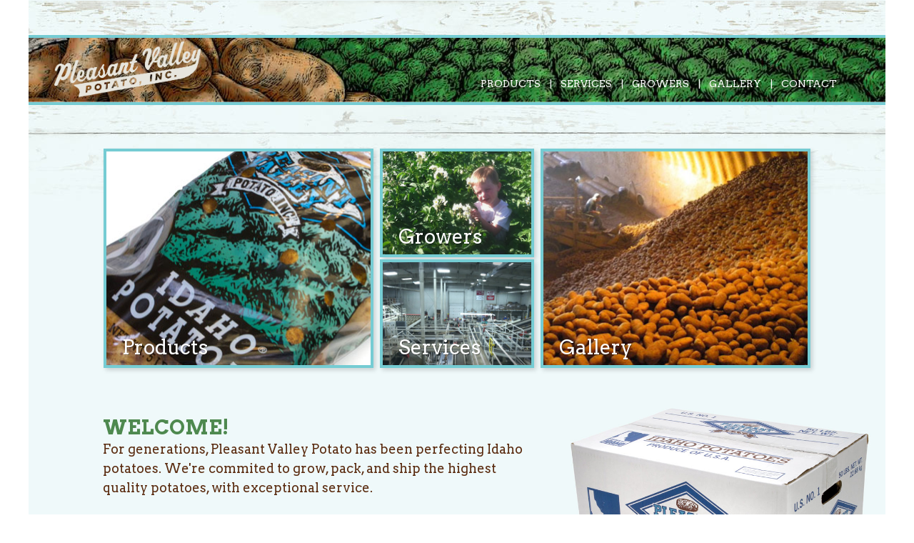

--- FILE ---
content_type: text/html; charset=UTF-8
request_url: http://pleasantvalleypotato.com/
body_size: 2416
content:
<!DOCTYPE html>
<html lang='en'>
<head>
	<meta http-equiv="Content-Type" content="text/html; charset=utf-8" />
	<meta name="viewport" content="width=device-width, minimum-scale=1.0, initial-scale=1.0" />
	<title>Pleasant Valley Potato | Expert Growers and Shippers of Idaho Potatoes</title>
	<meta name='description' content='Expert Growers and Shippers of Idaho Potatoes' />
		<base href='http://www.pleasantvalleypotato.com/' />
	<link href="https://fonts.googleapis.com/css?family=Arvo:400,700|Lato:300,400,300i,400i" rel="stylesheet">
	<link rel="stylesheet" href="http://www.pleasantvalleypotato.com/stylesheet.php" type="text/css" media="all" />
</head>
<body>
<div class='full'>
	<div id='header_holder'>
		<div class='header clearfix'>
			<div class='logo'>
				<a href='http://www.pleasantvalleypotato.com/'><img src='http://www.pleasantvalleypotato.com/images/logo.png' alt='Pleasant Valley Potato, Inc.' /></a>
			</div>
			<ul class='nav'>
				<li>
					<a href='http://www.pleasantvalleypotato.com/products/'>Products</a>
					<div class='subnav'><ul><li><a href='http://www.pleasantvalleypotato.com/products/retail'>Retail</a></li><li><a href='http://www.pleasantvalleypotato.com/products/cartons'>Cartons</a></li><li><a href='http://www.pleasantvalleypotato.com/products/fingerlings'>Fingerlings</a></li><li><a href='http://www.pleasantvalleypotato.com/products/number-2s'>No 2s</a></li></ul></div>				</li><!--
				--><li>
					<a href='http://www.pleasantvalleypotato.com/services/'>Services</a>
				</li><!--
				--><li>
					<a href='http://www.pleasantvalleypotato.com/growers/'>Growers</a>
					<div class='subnav'><ul><li><a href='http://www.pleasantvalleypotato.com/growers/bj-christensen-and-sons'>B.J. Christensen & Sons</a></li><li><a href='http://www.pleasantvalleypotato.com/growers/gerhing-ag'>Gehring Farms</a></li><li><a href='http://www.pleasantvalleypotato.com/growers/kim-wahlen'>Kim Wahlen Farms</a></li><li><a href='http://www.pleasantvalleypotato.com/growers/val-wahlen'>Val Wahlen & Sons Farms</a></li></ul></div>				</li><!--
				--><li>
					<a href='http://www.pleasantvalleypotato.com/gallery/'>Gallery</a>
				</li><!--
				--><li>
					<a href='http://www.pleasantvalleypotato.com/contact-us/'>Contact</a>
				</li>
			</ul>
		</div>
	</div>

<div class='section imagelinkshome noborder'>
	<div class='inner clearfix'>
		<ul class='imagelinks'>
			<li class='col large'><!--
				--><a href='http://www.pleasantvalleypotato.com/products/' style='background-image:url("http://www.pleasantvalleypotato.com/images/imagelink_products.jpg");'>Products</a><!--
			--></li><li class='col small'><!--
				--><a href='http://www.pleasantvalleypotato.com/growers/' style='background-image:url("http://www.pleasantvalleypotato.com/images/imagelink_growers.jpg");'>Growers</a><!--
				--><a href='http://www.pleasantvalleypotato.com/services/' style='background-image:url("http://www.pleasantvalleypotato.com/images/imagelink_services.jpg");'>Services</a><!--
			--></li><li class='col large'><!--
				--><a href='http://www.pleasantvalleypotato.com/gallery/' style='background-image:url("http://www.pleasantvalleypotato.com/images/imagelink_gallery.jpg");'>Gallery</a><!--
			--></li>
		</ul>
	</div>
</div>
<div class='section feature'>
	<div class='inner clearfix'>
		<div class='image imageright1'><img src='http://www.pleasantvalleypotato.com/use_images/pageimages/pleasant-50-lb.jpg' alt='' /></div><div class='content contentleft1'><h1>Welcome!</h1>
<p>For generations, Pleasant Valley Potato has been perfecting Idaho potatoes. We're commited to grow, pack, and ship the highest quality potatoes, with exceptional service.</p>
<p>We take spuds seriously.</p></div>	</div>
</div>
<div class='section rotator noborder'><img src='http://www.pleasantvalleypotato.com/use_images/rotatorimages/banner1.jpg' alt='' /><div class='slide'><img src='http://www.pleasantvalleypotato.com/use_images/rotatorimages/banner1.jpg' alt='' /><div class='content contentright'><h2>Farm Fresh</h2>
<p>Grown on family farms for generations.</p></div></div><div class='slide'><img src='http://www.pleasantvalleypotato.com/use_images/rotatorimages/banner7.jpg' alt='' /><div class='content contentleft'><h2>Grown and Shipped</h2>
<p>We control the process from start to finish to provide the healthiest, highest quality potatoes.</p></div></div></div>

	<div id='footer_holder'>
		<div class='footer clearfix'>
			<div class='logo'>
				<img src='http://www.pleasantvalleypotato.com/images/logo_white.png' alt='Pleasant Valley Potato, Inc.' />
			</div>
			<div class='inner'>
				<ul class='nav clearfix'>
					<li><a href='http://www.pleasantvalleypotato.com/'>Home</a></li><!--
					--><li><a href='http://www.pleasantvalleypotato.com/products/'>Products</a></li><!--
					--><li><a href='http://www.pleasantvalleypotato.com/services/'>Services</a></li><!--
					--><li><a href='http://www.pleasantvalleypotato.com/growers/'>Growers</a></li><!--
					--><li><a href='http://www.pleasantvalleypotato.com/gallery/'>Gallery</a></li><!--
					--><li><a href='http://www.pleasantvalleypotato.com/contact-us/'>Contact</a></li><!--
					--><li><a href='http://www.pleasantvalleypotato.com/privacy-policy/'>Privacy</a></li>
				</ul>
				<div class='copyright'>
					<p>© 2018 Pleasant Valley Potatoes, Inc. &nbsp;|&nbsp; <a href='http://www.delorum.com' target='_blank'>Web Design - Delorum</a> &nbsp;|&nbsp; <a href='http://www.ahfx.net/' target='_blank'>Web Hosting - AHFX</a></p>
				</div>
			</div>
		</div>
	</div>
</div>

<script type='text/javascript' src='http://www.pleasantvalleypotato.com/scripts/mootools1.4.5a.php'></script>
<script type='text/javascript' src='http://www.pleasantvalleypotato.com/scripts/mediabox-1.2.5.js'></script>
<link rel='stylesheet' href='http://www.pleasantvalleypotato.com/scripts/mediaboxBlack.css' />
<script type='text/javascript'>
	$$('.rotator').each(function(rh){
		var slides = rh.getElements('.slide');
		var indicators = new Element('div',{'class':'indicators'});
		if(slides.length > 1){
			indicators.inject(rh);
		}
		$$(slides).each(function(s,idx){
			s.setStyle('left',(idx*100)+'%');
			(function(){
				s.setStyle('transition','0.5s all');
			}).delay(50);
			if(slides.length > 1){
				var a = new Element('a',{'href':'#','text':''}).inject(indicators);
				if(idx == 0){
					a.addClass('active');
				}
				a.addEvent('click',function(ev){
					ev.stop();
					$$(indicators.getElements('a')).removeClass('active');
					a.addClass('active');
					$$(slides).each(function(slide,idx2){
						slide.setStyle('left',((idx2-idx)*100)+'%');
					});
				});
			}
		});
	});
	(function(){
		var imagelist = [];
		$$('.galleryimage').each(function(anchor,idx){
			var curr = ['','',''];
			curr[0] = anchor.getProperty('href');
			if(anchor.getElement('p')){
				curr[1] = anchor.getElement('p').getProperty('text');
			}
			if(curr[0] != ''){
				imagelist[imagelist.length] = curr;
			}
		});
		$$('.galleryimage').each(function(anchor,idx){
			anchor.addEvent('click',function(ev){
				if($(document).getSize().x.toInt() > 767){
					ev.stop();
					Mediabox.open(imagelist,idx);
				}
			});
		});
	})();
</script>

</body>
</html>

--- FILE ---
content_type: text/css;charset=UTF-8
request_url: http://www.pleasantvalleypotato.com/stylesheet.php
body_size: 6396
content:
body,div,html,p,ul,li,ol,dl,dd,blockquote,form,table{padding:0;margin:0;}img, iframe{max-width:100%;}input, select, textarea{max-width:94%;}h1,h2,h3,h4,h5,h6{font-size:12px;margin:0;padding:0;}h1{font-size:28px;font-family:"Arvo",Georgia,serif;font-weight:700;text-transform:uppercase;line-height:1.2;color:#4E894F;}h2{font-size:28.8px;font-family:"Arvo",Georgia,serif;font-weight:400;line-height:1.2;color:#4e894f;}h3{}h4{}h5{}h6{}table{border-collapse:collapse;}img{max-width:100%;height:auto;border-style:none;}a, a:link, a:visited, a:hover, a:active, a:focus{text-decoration:underline;color:#0000ff;}a:hover, a:active, a:focus{color:#800080;}p, ul, ol, dl{padding-bottom:1.458em;line-height:1.458;}ul, ol, dl{padding-left:30px;}.clear{font-size:1px;height:1px;clear:both;margin:0;padding:0;}.clearfix:after{content:"";display:block;width:0;height:0;font-size:1px;line-height:0;clear:both;}.ahfxmessage{color:red;}body{margin:0 auto;background:#eff9fa url('images/bg_texture.jpg') no-repeat center top;background-size:100% auto;background:#fff;font-size:14.4px;font-family:"Lato", Helvetica, Arial, sans-serif;font-weight:400;color:#000;}.full{max-width:1200px;margin:0 auto;border-top:1px solid transparent;background:#eff9fa url('images/bg_texture4.jpg') no-repeat center top;}#header_holder{min-width:300px;height:90px;margin:36px auto;margin:48px auto 61px;border:4px solid #75ccd3;border-left:none;border-right:none;background:url('images/bg_header.jpg') no-repeat left top;background-size:cover;}#header_holder .header{max-width:1200px;margin:0 auto;}#header_holder .logo{float:left;width:260px;text-align:center;}#header_holder .logo img{width:205px;padding:5px 36px 6px;}#header_holder .nav{float:right;margin:0 54px 0 0;padding:48px 0 0;list-style:none;}#header_holder .nav li{float:left;color:#fff;position:relative;z-index:100;}#header_holder .nav a, #header_holder .nav a:link, #header_holder .nav a:visited, #header_holder .nav a:hover, #header_holder .nav a:active, #header_holder .nav a:focus{display:inline-block;padding:6px 14px;font-size:14px;font-family:"Arvo",Georgia,serif;font-weight:400;text-decoration:none;text-transform:uppercase;color:#fff;position:relative;}#header_holder .nav a:hover, #header_holder .nav a:active, #header_holder .nav a:focus{text-decoration:underline;text-shadow:1px 1px 0 rgba(0,0,0,0.75);}#header_holder .nav a:before{content:"|";display:block;position:absolute;left:-1px;top:6px;}#header_holder .nav li:first-child a:before{display:none;}#header_holder .nav .active a, #header_holder .nav .active a:link, #header_holder .nav .active a:visited, #header_holder .nav .active a:hover, #header_holder .nav .active a:active, #header_holder .nav .active a:focus{font-weight:700;}#header_holder .subnav{display:none;position:absolute;padding-top:18px;text-align:center;color:#fff;left:-32px;right:-32px;top:24px;}#header_holder li:hover .subnav{display:block;}#header_holder .subnav ul{padding:6px;background:#75CCD3;list-style:none;}#header_holder .subnav li{float:none;line-height:1.33;}#header_holder .subnav a, #header_holder .subnav a:link, #header_holder .subnav a:visited, #header_holder .subnav a:hover, #header_holder .subnav a:active, #header_holder .subnav a:focus{display:block;text-transform:none;}#header_holder .active .subnav a, #header_holder .active .subnav a:link, #header_holder .active .subnav a:visited, #header_holder .active .subnav a:hover, #header_holder .active .subnav a:active, #header_holder .active .subnav a:focus{font-weight:400;}#header_holder .active .subnav .active a, #header_holder .active .subnav .active a:link, #header_holder .active .subnav .active a:visited, #header_holder .active .subnav .active a:hover, #header_holder .active .subnav .active a:active, #header_holder .active .subnav .active a:focus{font-weight:700;}#header_holder .subnav a:before{display:none;}.btn, .btn:link, .btn:visited, .btn:hover, .btn:active, .btn:focus{display:inline-block;padding:12px 28px;border:1px solid #0e4c80;font-family:"Arvo",Georgia,serif;color:#0E4C80;text-decoration:none;}.btn:hover, .btn:active, .btn:focus{background:#0e4c80;background:#4e894f;color:#fff;}.section{min-width:300px;width:100%;border-bottom:3px solid #75ccd3;position:relative;}.section .inner{max-width:1200px;margin:0 auto;}.section .button{padding:12px 0;}.section img{vertical-align:top;}.section h2{padding-bottom:20px;}.feature{}.feature p{margin:0;padding-bottom:27px;font-size:18px;font-family:"Arvo",Georgia,serif;font-weight:400;line-height:1.5;color:#592A0E;}.banner{}.banner img{width:100%;}.rotator{width:100%;overflow:hidden;position:relative;}.rotator .slide{width:100%;height:100%;position:absolute;left:100%;top:0;}.rotator img{width:100%;}.rotator .content{-webkit-box-sizing:border-box;-moz-box-sizing:border-box;box-sizing:border-box;padding:0 24px;text-shadow:1px 1px 0 rgba(0,0,0,0.67);color:#fff;position:absolute;top:50%;transform:translateY(-50%);}.rotator .content h2{padding-bottom:6px;text-transform:uppercase;color:#fff;}.rotator .content p{font-size:20px;font-style:italic;}.rotator .contentright{width:50%;right:0;}.rotator .contentleft{width:50%;left:0;}.rotator .contentcenter{width:50%;left:25%;text-align:center;}.rotator .indicators{width:100%;text-align:center;position:absolute;left:0;right:0;bottom:18px;}.rotator .indicators a, .rotator .indicators a:link, .rotator .indicators a:visited, .rotator .indicators a:hover, .rotator .indicators a:active, .rotator .indicators a:focus{display:inline-block;width:16px;height:16px;margin:0 4px;border:2px solid #fff;border-radius:50%;background:#fff;box-shadow:2px 2px 2px rgba(0,0,0,0.33);font-size:1px;color:#fff;}.rotator .indicators a:hover, .rotator .indicators a:active, .rotator .indicators a:focus{border-color:#75CCD3;}.rotator .indicators .active, .rotator .indicators .active:link, .rotator .indicators .active:visited, .rotator .indicators .active:hover, .rotator .indicators .active:active, .rotator .indicators .active:focus{background:#75CCD3;}.rightsublinks{padding-top:64px;}.rightsublinks .inner{padding:}.rightsublinks .content{float:left;width:53.3%;padding-left:8.7%;}.rightsublinks .sublinks{float:right;width:19.5%;padding:0 8.7% 0 0 ;margin:0;list-style:none;}.rightsublinks .sublinks li{margin-bottom:24px;}.rightsublinks .sublinks img{width:100%;height:auto;}.rightsublinks .sublinks a, .rightsublinks .sublinks a:link, .rightsublinks .sublinks a:visited, .rightsublinks .sublinks a:hover, .rightsublinks .sublinks a:active, .rightsublinks .sublinks a:focus{-webkit-box-sizing:border-box;-moz-box-sizing:border-box;box-sizing:border-box;display:block;padding:24px 16px;border:4px solid #75ccd3;font-size:24px;font-family:"Arvo",Georgia,serif;text-decoration:none;color:#4E894F;position:relative;z-index:5;}.rightsublinks .sublinks a:hover, .rightsublinks .sublinks a:active, .rightsublinks .sublinks a:focus{color:#fff;}.rightsublinks .sublinks a:hover:after, .rightsublinks .sublinks a:active:after, .rightsublinks .sublinks a:focus:after{content:"";display:block;width:100%;height:100%;background:rgba(117,204,211,0.82);position:absolute;top:0;bottom:0;left:0;right:0;z-index:2;}.rightsublinks .sublinks a span{display:inline-block;padding-left:6px;position:relative;z-index:3;}.rightsublinks .twoimages{margin-bottom:32px;}.rightsublinks .twoimages img{-webkit-box-sizing:border-box;-moz-box-sizing:border-box;box-sizing:border-box;float:left;max-width:50%;padding-right:3%;}.bannerbg{position:relative;}.bannerbg .image{width:100%;position:relative;}.bannerbg img{width:100%;}.bannerbg .holder{float:right;max-width:460px;}.threecol{background:#4E894F;position:relative;}.threecol .image{width:100%;position:relative;}.threecol .image img{width:100%;}.threecol .content{width:100%;position:absolute;top:0;left:0;right:0;}.threecol .content:before{content:"";display:block;width:100%;height:100px;border-bottom:1px solid #fff;background:#4E894F;background:rgba(78,137,79,0.74);position:absolute;left:0;right:0;top:0;}.threecol .inner{max-width:1200px;margin:0 auto;}.threecol .cols{-webkit-box-sizing:border-box;-moz-box-sizing:border-box;box-sizing:border-box;width:100%;padding:50px 7.7% 32px;list-style:none;color:#fff;position:relative;}.threecol li{-webkit-box-sizing:border-box;-moz-box-sizing:border-box;box-sizing:border-box;float:left;width:33.33%;padding-right:24px;}.threecol h2{color:#fff;}.threecol p{padding-top:26px;padding-bottom:0;font-size:19.2px;font-style:italic;}.page{width:83%;margin:0 auto;padding:24px 0;color:#592a0e;}.page .lead{margin:0;padding-bottom:12px;font-size:18px;font-family:"Arvo",Georgia,serif;font-weight:400;line-height:1.5;color:#592A0E;}.page hr{margin:24px 0;padding-top:1px;border-color:#75ccd3;border-right:none;border-left:none;outline:none;background:#75ccd3;color:#75ccd3;}.tanbg{background:#fdf6f0;}.navybg{background:#0E4C80;background:rgba(14,76,128,0.74);color:#fff;}.navybg.bannerbg h1{padding-bottom:24px;color:#fff;}.navybg h2{color:#6bbec5;}.navybg .btn, .navybg .btn:link, .navybg .btn:visited, .navybg .btn:hover, .navybg .btn:active, .navybg .btn:focus{border-color:#fff;color:#fff;}.navybg.bannerbg .content{background:#0e4c80;background:rgba(14,76,128,0.74);}.navybg.feature p{color:#fff;}.whitebg{background:#fff;color:#592a0e;}.whitebg.bannerbg .content{background:#fff;background:rgba(255,255,255,0.74);color:#0e4c80;}.whitebg.bannerbg h1{padding-bottom:24px;}.whitebg.bannerbg h2{color:#0e4c80;}.whitebg.bannerbg .btn, .bannerbg.whitebg .btn:link, .bannerbg.whitebg .btn:visited, .bannerbg.whitebg .btn:hover, .bannerbg.whitebg .btn:active, .bannerbg.whitebg .btn:focus{background:#0E4C80;color:#fff;}.whitebg.bannerbg .btn:hover, .bannerbg.whitebg .btn:active, .bannerbg.whitebg .btn:focus{background:#fff;background:#4e894f;color:#0e4c80;color:#fff;}.tealbg{background:#6BBEC5;color:#fff;}.tealbg p{text-shadow:1px 1px 4px rgba(0,0,0,0.3);}.tealbg.bannerbg .content{background:#6BBEC5;background:rgba(107,190,197,0.9);}.tealbg.bannerbg h1{padding-bottom:24px;color:#fff;}.tealbg.bannerbg h2{color:#0e4c80;}.tealbg.bannerbg p{text-shadow:1px 1px 4px rgba(0,0,0,0.5);}.tealbg.bannerbg .btn, .bannerbg.tealbg .btn:link, .bannerbg.tealbg .btn:visited, .bannerbg.tealbg .btn:hover, .bannerbg.tealbg .btn:active, .bannerbg.tealbg .btn:focus{border-color:#fff;color:#fff;}.tealbg.bannerbg .btn:hover, .bannerbg.tealbg .btn:active, .bannerbg.tealbg .btn:focus{border-color:#0e4c80;background:#fff;color:#0e4c80;}.tealbg.feature p{color:#fff;}.greenbg{background:#4e894f;color:#fff;}.greenbg h2{color:#75ccd3;}.greenbg.feature p{color:#fff;}.imgbg{background:url('images/bg_texture2.jpg') no-repeat left top;color:#592a0e;}.imgbg .contentright1, .imgbg .contentright4{padding-top:64px;}.content, .image{-webkit-box-sizing:border-box;-moz-box-sizing:border-box;box-sizing:border-box;}.tilt{}.tilt .image{margin-top:12px;}.tilt img{max-width:92%;border:12px solid #fff;box-shadow:4px 6px 8px rgba(0,0,0,0.16);transform:rotate(1deg);}.tilt .imageleft4{margin-top:48px;}.tilt .imageleft4 img{max-width:86%;transform:rotate(-1deg);}.tilt .imageleft5 img{border:24px solid #fff;transform:rotate(-2deg);}.tilt .imageright5 img{border:24px solid #fff;transform:rotate(2deg);}.imageright1{float:right;width:40%;padding:32px 16px 32px;text-align:center;}.imageright4{float:right;width:56%;padding:32px 16px 32px;text-align:center;}.imageright5{float:right;width:67%;padding:16px 48px 16px 16px;text-align:left;}.imageleft1{float:left;width:50%;text-align:center;}.imageleft3{float:left;width:33.3%;padding:40px 7%;text-align:center;}.imageleft4{float:left;width:56%;text-align:center;}.imageleft5{float:left;width:67%;padding:16px 16px 16px 48px;text-align:right;}.contentleft1{width:58%;padding:52px 0 42px 8.7%;}.contentleft2{-webkit-box-sizing:border-box;-moz-box-sizing:border-box;box-sizing:border-box;width:50%;height:100%;padding:42px 36px 32px 78px;position:absolute;left:0;top:0;}.contentleft4{width:42.2%;padding:52px 0 42px 8.7%;}.contentright1{float:left;width:40%;padding:76px 0 76px 16px;}.contentright3{float:left;width:58%;padding:64px 0 32px 16px;}.contentright4{float:left;width:40%;padding:76px 0 76px 16px;}.captionleft{width:20%;font-style:italic;position:absolute;left:10%;top:50%;transform:translateY(-50%);}.captionright{width:20%;font-style:italic;position:absolute;left:auto;right:9.0%;top:50%;transform:translateY(-50%);}.noborder{border-bottom:0;}.growerlist{float:left;width:58%;padding:76px 0 76px 8.7%;}.growerlist ul{list-style:none;padding:0;margin:0;}.growerlist li{display:inline-block;vertical-align:top;width:48%;padding:0 4px 12px 0;text-align:center;}.growerlist li img{max-width:100%;box-shadow:4px 6px 8px rgba(0,0,0,0.16);}.productlist{}.productlist .content{list-style:none;padding:32px 8.7%;margin:0;text-align:left;color:#0e4c80;}.productlist .content li{-webkit-box-sizing:border-box;-moz-box-sizing:border-box;box-sizing:border-box;display:inline-block;vertical-align:top;width:33.33%;padding:2%;text-align:center;}.productlist .content img{max-width:100%;padding-bottom:16px;height:auto;}.productlist .content p{margin:0;padding:0;}.imagelinkshome{}.imagelinkshome .imagelinks{list-style:none;padding:0 8.4%;margin:0;}.imagelinkshome .imagelinks .col{float:left;width:37.8%;margin:0 0.45% 12px;}.imagelinkshome .imagelinks .small{width:21.7%;}.imagelinkshome .col a, .imagelinkshome .col a:link, .imagelinkshome .col a:visited, .imagelinkshome .col a:hover, .imagelinkshome .col a:active, .imagelinkshome .col a:focus{-webkit-box-sizing:border-box;-moz-box-sizing:border-box;box-sizing:border-box;display:block;width:100%;height:307px;padding-top:254px;padding-left:22px;border:4px solid #75ccd3;background:transparent no-repeat center center;background-size:cover;box-shadow:3px 3px 6px rgba(0,0,0,0.16);font-size:28px;font-family:"Arvo",Georgia,serif;font-weight:400;text-decoration:none;text-shadow:1px 1px 0 rgba(0,0,0,0.33);color:#fff;position:relative;z-index:1;}.imagelinkshome .small a, .imagelinkshome .small a:link, .imagelinkshome .small a:visited, .imagelinkshome .small a:hover, .imagelinkshome .small a:active, .imagelinkshome .small a:focus{height:152px;margin-bottom:3px;padding-top:99px;}.imagelinkshome .col a:hover:before, .imagelinkshome .col a:active:before, .imagelinkshome .col a:focus:before{content:"";display:block;width:100%;height:100%;background:rgba(117,204,211,0.82);position:absolute;top:0;bottom:0;left:0;right:0;z-index:-1;}.gallery{padding:48px 20px 16px;}.gallery h1{padding-left:42px;padding-bottom:12px;}.gallery ul{padding:16px 0;list-style:none;}.gallery li{-webkit-box-sizing:border-box;-moz-box-sizing:border-box;box-sizing:border-box;display:inline-block;width:33.3%;margin-bottom:48px;padding:0 8px 0;text-align:center;}.gallery li a, .gallery li a:link, .gallery li a:visited, .gallery li a:hover, .gallery li a:active, .gallery li a:focus{display:block;text-decoration:none;position:relative;}.gallery li img{width:100%;vertical-align:top;}.gallery li p{display:none;width:100%;padding:6px 0 8px;border-top:1px solid #fff;background:#4E894F;background:rgba(78,137,79,0.5);font-style:italic;text-align:center;color:#fff;position:absolute;bottom:0;left:0;right:0;}.gallery li:hover p{display:block;}form label{color:#592a0e;}form label input, form label textarea{-webkit-box-sizing:border-box;-moz-box-sizing:border-box;box-sizing:border-box;max-width:100%;width:320px;margin:4px 0 12px;padding:4px 0 4px 8px;border:1px solid #c5cec5;background:#ffffff;font-size:16px;}form label input:focus, form label textarea:focus{border-color:#4E894F;background:#FDF6F0;}form input.btn, form input.btn:hover, form input.btn:focus, form input.btn:active{margin-top:32px;padding:12px 60px;background:#0e4c80;color:#fff;cursor:pointer;}form input.btn:hover, form input.btn:focus, form input.btn:active{background:#fff;background:#4e894f;color:#0e4c80;color:#fff;}.x{position:absolute;left:-5000px;}#footer_holder{min-width:300px;border-top:2px solid #fff;background:#0e4c80;}#footer_holder .footer{margin:0 auto;}#footer_holder .logo, #footer_holder .inner, #footer_holder .nav, #footer_holder .copyright{-webkit-box-sizing:border-box;-moz-box-sizing:border-box;box-sizing:border-box;}#footer_holder .logo{float:right;width:32%;padding:24px 65px;border-left:1px solid #fff;text-align:left;}#footer_holder .logo img{width:160px;}#footer_holder .inner{float:left;width:67.8%;width:calc(68% - 1px);}#footer_holder .nav{float:right;margin:0;padding:32px 3% 10px 0;padding-right:calc(4% - 14px);list-style:none;}#footer_holder .nav li{float:left;}#footer_holder .nav a, #footer_holder .nav a:link, #footer_holder .nav a:visited, #footer_holder .nav a:hover, #footer_holder .nav a:active, #footer_holder .nav a:focus{display:inline-block;padding:6px 9px;font-size:12px;font-family:"Arvo",Georgia,serif;font-weight:400;text-decoration:none;text-transform:uppercase;color:#fff;position:relative;}#footer_holder .nav a:hover, #footer_holder .nav a:active, #footer_holder .nav a:focus{text-decoration:underline;}#footer_holder .copyright{clear:both;padding:7px 4% 0 0;border-top:1px solid #fff;font-size:12px;font-family;"Lato",Helvetica,Arial,sans-serif;font-weight:300;text-align:right;color:#fff;}#footer_holder .copyright p{padding-bottom:12px;}#footer_holder .copyright a, #footer_holder .copyright a:link, #footer_holder .copyright a:visited, #footer_holder .copyright a:hover, #footer_holder .copyright a:active, #footer_holder .copyright a:focus{text-decoration:none;color:#fff;}#footer_holder .copyright a:hover, #footer_holder .copyright a:active, #footer_holder .copyright a:focus{text-decoration:underline;}.mceContentBody, .mce-content-body{padding:6px 12px;background:#EFF9FA;}@media only screen and (max-width:1231px){body{background-size:auto 242px;}}@media only screen and (max-width:899px){#header_holder .logo{width:244px;}#header_holder .logo img{padding-left:18px;}#header_holder .nav{margin-right:4px;}.contentleft2{padding:16px 24px 24px 32px;}.contentleft2 h2{padding-bottom:12px;}.contentleft2 p{padding-bottom:1em;}.contentleft2 .button{padding:0;}.rightsublinks{padding-top:32px;}.rightsublinks .content{padding-left:4.4%;}.rightsublinks .sublinks{width:28%;padding-right:4.4%;}.threecol .cols{padding-top:24px;}.threecol .content:before{height:68px;}.threecol p{padding-top:0;padding-bottom:0;font-size:16.2px;}.imagelinkshome .imagelinks .col{width:33.8%;}.imagelinkshome .imagelinks .small{width:29.7%;}.imagelinkshome .col a, .imagelinkshome .col a:link, .imagelinkshome .col a:visited, .imagelinkshome .col a:hover, .imagelinkshome .col a:active, .imagelinkshome .col a:focus{height:251px;padding-top:196px;font-size:24px;}.imagelinkshome .small a, .imagelinkshome .small a:link, .imagelinkshome .small a:visited, .imagelinkshome .small a:hover, .imagelinkshome .small a:active, .imagelinkshome .small a:focus{height:124px;padding-top:70px;}#footer_holder .nav{padding-top:18px;}#footer_holder .nav a, #footer_holder .nav a:link, #footer_holder .nav a:visited, #footer_holder .nav a:hover, #footer_holder .nav a:active, #footer_holder .nav a:focus{padding:6px;font-size:11px;letter-spacing:0.03em;}}@media only screen and (max-width:767px){h2{font-size:26px;}#header_holder{height:auto;background-image:url('images/bg_header_800.jpg');background-size:cover;}#header_holder .logo{float:none;width:auto;text-align:center;}#header_holder .nav{float:none;margin:0;padding:12px 16px 16px;text-align:center;}#header_holder .nav li{float:none;display:inline-block;}#header_holder .nav a, #header_holder .nav a:link, #header_holder .nav a:visited, #header_holder .nav a:hover, #header_holder .nav a:active, #header_holder .nav a:focus{padding:6px 16px;}#header_holder .nav a:before{display:none;}#header_holder li:hover .subnav{display:none;}.section h2{padding-bottom:16px;}.section .button{padding:8px 0;}.bannerbg .image{width:100%;height:100%;overflow:hidden;position:absolute;}.bannerbg .image img{width:auto;max-width:none;height:100%;}.bannerbg .content{position:relative;}.bannerbg .holder{float:none;}.rotator{display:none;}.rightsublinks{width:94%;margin:0 auto;padding-top:24px;}.rightsublinks .content{float:none;width:100%;padding:0;}.rightsublinks .sublinks{float:none;width:100%;padding:0;text-align:center;}.rightsublinks .sublinks li{display:inline-block;vertical-align:top;max-width:23%;max-width:calc(25% - 12px);margin:0 12px 12px 0;}.rightsublinks .sublinks a, .rightsublinks .sublinks a:link, .rightsublinks .sublinks a:visited, .rightsublinks .sublinks a:hover, .rightsublinks .sublinks a:active, .rightsublinks .sublinks a:focus{padding:8px 12px;font-size:16px;}.rightsublinks .sublinks a span{padding:0;}.threecol .content{position:static;}.threecol .content:before{display:none;}.threecol .cols{padding:16px 0 0 24px;}.threecol h2{padding-bottom:20px;font-size:23px;}.threecol li{padding-bottom:24px;}.imageleft1, .imageleft3, .imageleft4, .imageright1, .imageright4{width:30%;}.imageleft1{padding-top:16px;}.imageleft3{padding:32px;}.imageleft4{padding-left:8px;}.imageright1{}.imageright4{padding:32px 16px 32px 0;}.tilt .imageright1{padding-left:0;}.contentleft1, .contentleft4, .contentright1, .contentright3, .contentright4{width:66%;}.contentleft1{padding:24px 12px 32px 32px;}.contentleft2{width:100%;}.contentleft4{padding:32px 16px 32px 32px;}.contentright1{padding:32px;}.contentright3{padding:48px 32px 32px;}.contentright4{padding:42px 24px 24px;}.growerlist{width:33%;padding-top:32px;padding-left:4.4%;}.growerlist li{width:100%;padding:0 0 16px;}.imagelinkshome .imagelinks{padding:0 4.4%;text-align:center;}.imagelinkshome .imagelinks .col{float:none;display:block;width:100%;margin:0;}.imagelinkshome .col a, .imagelinkshome .col a:link, .imagelinkshome .col a:visited, .imagelinkshome .col a:hover, .imagelinkshome .col a:active, .imagelinkshome .col a:focus{display:inline-block;width:100%;height:160px;margin:0 0 10px;padding:110px 0 0 0;}.imagelinkshome .small a, .imagelinkshome .small a:link, .imagelinkshome .small a:visited, .imagelinkshome .small a:hover, .imagelinkshome .small a:active, .imagelinkshome .small a:focus{width:49%;margin-left:1%;}.imagelinkshome .small a:first-child, .imagelinkshome .small a:first-child:link, .imagelinkshome .small a:first-child:visited, .imagelinkshome .small a:first-child:hover, .imagelinkshome .small a:first-child:active, .imagelinkshome .small a:first-child:focus{margin-left:0;margin-right:1%;}.gallery li{width:50%;margin-bottom:32px;}.gallery li p{display:block;}.page{width:88%;}#footer_holder .logo{float:none;width:auto;padding:16px 32px 8px;border:none;text-align:center;}#footer_holder .inner{float:none;width:auto;}#footer_holder .nav{float:none;text-align:center;}#footer_holder .nav li{float:none;display:inline-block;}#footer_holder .nav a, #footer_holder .nav a:link, #footer_holder .nav a:visited, #footer_holder .nav a:hover, #footer_holder .nav a:active, #footer_holder .nav a:focus{padding:6px 12px;font-size:12px;}#footer_holder .copyright{padding:7px 32px;text-align:center;}#footer_holder .copyright p{padding:0;}}@media only screen and (max-width:599px){h1{font-size:24px;}h2{font-size:20px;}.full{background-image:none;}#header_holder{margin:auto;}#header_holder .logo img{width:180px;}#header_holder .nav a, #header_holder .nav a:link, #header_holder .nav a:visited, #header_holder .nav a:hover, #header_holder .nav a:active, #header_holder .nav a:focus{padding:6px 10px;}.section{min-width:284px;}.feature p{padding-bottom:16px;font-size:16px;}.bannerbg .image{width:auto;height:auto;position:static;}.bannerbg .image img{width:100%;height:auto;}.bannerbg .content{position:static;}.imgbg{background-image:none;}.imgbg .contentright1, .imgbg .contentright4{padding:16px 24px;}.productlist .content{padding:16px 2%;}.productlist .content li{width:50%;padding:3%;}.productlist .content img{padding-bottom:12px;}.rightsublinks .sublinks li{max-width:calc(50% - 12px);}.threecol li{float:none;width:auto;}.threecol h2{padding-bottom:8px;}.tilt .image{margin:0 auto;}.imageleft1, .imageleft3, .imageleft4, .imageright1, .imageright4, .growerlist{float:none;max-width:480px;width:auto;margin:0 auto;padding:16px;}.contentleft1, .contentleft2, .contentleft4, .contentright1, .contentright3, .contentright4{float:none;width:auto;padding:16px 24px;}.contentleft1 p:last-child, .contentleft2 p:last-child, .contentleft4 p:last-child, .contentright1 p:last-child, .contentright3 p:last-child, .contentright4 p:last-child{padding-bottom:8px;margin-bottom:0;}.growerlist li{width:44%;padding-right:12px;}.imageright5{padding:16px 16px 16px 16px;}.tilt .imageright5 img{border-width:12px;}.imageleft5{padding:16px 16px 16px 16px;}.tilt .imageleft5 img{border-width:12px;}.captionleft{width:31%;font-size:11px;left:4%;}.captionright{width:31%;font-size:11px;right:1%;}.gallery li{width:100%;padding:0;}.gallery li p{background:#4E894F;position:static;}.imagelinkshome{margin:24px 0;}#footer_holder .logo{display:none;}}

--- FILE ---
content_type: text/javascript;charset=UTF-8
request_url: http://www.pleasantvalleypotato.com/scripts/mootools1.4.5a.php
body_size: 141965
content:

/*
---
Downloaded on 14-Oct-2013
Modified by AHFX
Added mysql format to Date formats line 7536
Modified "validate-integer" to accept 0's line 11217
Added DatePicker Class from MonkeyPhysics <http://www.monkeyphysics.com/mootools/script/2/datepicker>

MooTools: the javascript framework

web build:
 - http://mootools.net/core/76bf47062d6c1983d66ce47ad66aa0e0

packager build:
 - packager build Core/Core Core/Array Core/String Core/Number Core/Function Core/Object Core/Event Core/Browser Core/Class Core/Class.Extras Core/Slick.Parser Core/Slick.Finder Core/Element Core/Element.Style Core/Element.Event Core/Element.Delegation Core/Element.Dimensions Core/Fx Core/Fx.CSS Core/Fx.Tween Core/Fx.Morph Core/Fx.Transitions Core/Request Core/Request.HTML Core/Request.JSON Core/Cookie Core/JSON Core/DOMReady Core/Swiff

...
*/

/*
---

name: Core

description: The heart of MooTools.

license: MIT-style license.

copyright: Copyright (c) 2006-2012 [Valerio Proietti](http://mad4milk.net/).

authors: The MooTools production team (http://mootools.net/developers/)

inspiration:
- Class implementation inspired by [Base.js](http://dean.edwards.name/weblog/2006/03/base/) Copyright (c) 2006 Dean Edwards, [GNU Lesser General Public License](http://opensource.org/licenses/lgpl-license.php)
- Some functionality inspired by [Prototype.js](http://prototypejs.org) Copyright (c) 2005-2007 Sam Stephenson, [MIT License](http://opensource.org/licenses/mit-license.php)

provides: [Core, MooTools, Type, typeOf, instanceOf, Native]

...
*/

(function(){

this.MooTools = {
version: '1.4.5',
build: 'ab8ea8824dc3b24b6666867a2c4ed58ebb762cf0'
};

// typeOf, instanceOf

var typeOf = this.typeOf = function(item){
if (item == null) return 'null';
if (item.$family != null) return item.$family();

if (item.nodeName){
if (item.nodeType == 1) return 'element';
if (item.nodeType == 3) return (/\S/).test(item.nodeValue) ? 'textnode' : 'whitespace';
} else if (typeof item.length == 'number'){
if (item.callee) return 'arguments';
if ('item' in item) return 'collection';
}

return typeof item;
};

var instanceOf = this.instanceOf = function(item, object){
if (item == null) return false;
var constructor = item.$constructor || item.constructor;
while (constructor){
if (constructor === object) return true;
constructor = constructor.parent;
}
/*<ltIE8>*/
if (!item.hasOwnProperty) return false;
/*</ltIE8>*/
return item instanceof object;
};

// Function overloading

var Function = this.Function;

var enumerables = true;
for (var i in {toString: 1}) enumerables = null;
if (enumerables) enumerables = ['hasOwnProperty', 'valueOf', 'isPrototypeOf', 'propertyIsEnumerable', 'toLocaleString', 'toString', 'constructor'];

Function.prototype.overloadSetter = function(usePlural){
var self = this;
return function(a, b){
if (a == null) return this;
if (usePlural || typeof a != 'string'){
for (var k in a) self.call(this, k, a[k]);
if (enumerables) for (var i = enumerables.length; i--;){
k = enumerables[i];
if (a.hasOwnProperty(k)) self.call(this, k, a[k]);
}
} else {
self.call(this, a, b);
}
return this;
};
};

Function.prototype.overloadGetter = function(usePlural){
var self = this;
return function(a){
var args, result;
if (typeof a != 'string') args = a;
else if (arguments.length > 1) args = arguments;
else if (usePlural) args = [a];
if (args){
result = {};
for (var i = 0; i < args.length; i++) result[args[i]] = self.call(this, args[i]);
} else {
result = self.call(this, a);
}
return result;
};
};

Function.prototype.extend = function(key, value){
this[key] = value;
}.overloadSetter();

Function.prototype.implement = function(key, value){
this.prototype[key] = value;
}.overloadSetter();

// From

var slice = Array.prototype.slice;

Function.from = function(item){
return (typeOf(item) == 'function') ? item : function(){
return item;
};
};

Array.from = function(item){
if (item == null) return [];
return (Type.isEnumerable(item) && typeof item != 'string') ? (typeOf(item) == 'array') ? item : slice.call(item) : [item];
};

Number.from = function(item){
var number = parseFloat(item);
return isFinite(number) ? number : null;
};

String.from = function(item){
return item + '';
};

// hide, protect

Function.implement({

hide: function(){
this.$hidden = true;
return this;
},

protect: function(){
this.$protected = true;
return this;
}

});

// Type

var Type = this.Type = function(name, object){
if (name){
var lower = name.toLowerCase();
var typeCheck = function(item){
return (typeOf(item) == lower);
};

Type['is' + name] = typeCheck;
if (object != null){
object.prototype.$family = (function(){
return lower;
}).hide();
//<1.2compat>
object.type = typeCheck;
//</1.2compat>
}
}

if (object == null) return null;

object.extend(this);
object.$constructor = Type;
object.prototype.$constructor = object;

return object;
};

var toString = Object.prototype.toString;

Type.isEnumerable = function(item){
return (item != null && typeof item.length == 'number' && toString.call(item) != '[object Function]' );
};

var hooks = {};

var hooksOf = function(object){
var type = typeOf(object.prototype);
return hooks[type] || (hooks[type] = []);
};

var implement = function(name, method){
if (method && method.$hidden) return;

var hooks = hooksOf(this);

for (var i = 0; i < hooks.length; i++){
var hook = hooks[i];
if (typeOf(hook) == 'type') implement.call(hook, name, method);
else hook.call(this, name, method);
}

var previous = this.prototype[name];
if (previous == null || !previous.$protected) this.prototype[name] = method;

if (this[name] == null && typeOf(method) == 'function') extend.call(this, name, function(item){
return method.apply(item, slice.call(arguments, 1));
});
};

var extend = function(name, method){
if (method && method.$hidden) return;
var previous = this[name];
if (previous == null || !previous.$protected) this[name] = method;
};

Type.implement({

implement: implement.overloadSetter(),

extend: extend.overloadSetter(),

alias: function(name, existing){
implement.call(this, name, this.prototype[existing]);
}.overloadSetter(),

mirror: function(hook){
hooksOf(this).push(hook);
return this;
}

});

new Type('Type', Type);

// Default Types

var force = function(name, object, methods){
var isType = (object != Object),
prototype = object.prototype;

if (isType) object = new Type(name, object);

for (var i = 0, l = methods.length; i < l; i++){
var key = methods[i],
generic = object[key],
proto = prototype[key];

if (generic) generic.protect();
if (isType && proto) object.implement(key, proto.protect());
}

if (isType){
var methodsEnumerable = prototype.propertyIsEnumerable(methods[0]);
object.forEachMethod = function(fn){
if (!methodsEnumerable) for (var i = 0, l = methods.length; i < l; i++){
fn.call(prototype, prototype[methods[i]], methods[i]);
}
for (var key in prototype) fn.call(prototype, prototype[key], key)
};
}

return force;
};

force('String', String, [
'charAt', 'charCodeAt', 'concat', 'indexOf', 'lastIndexOf', 'match', 'quote', 'replace', 'search',
'slice', 'split', 'substr', 'substring', 'trim', 'toLowerCase', 'toUpperCase'
])('Array', Array, [
'pop', 'push', 'reverse', 'shift', 'sort', 'splice', 'unshift', 'concat', 'join', 'slice',
'indexOf', 'lastIndexOf', 'filter', 'forEach', 'every', 'map', 'some', 'reduce', 'reduceRight'
])('Number', Number, [
'toExponential', 'toFixed', 'toLocaleString', 'toPrecision'
])('Function', Function, [
'apply', 'call', 'bind'
])('RegExp', RegExp, [
'exec', 'test'
])('Object', Object, [
'create', 'defineProperty', 'defineProperties', 'keys',
'getPrototypeOf', 'getOwnPropertyDescriptor', 'getOwnPropertyNames',
'preventExtensions', 'isExtensible', 'seal', 'isSealed', 'freeze', 'isFrozen'
])('Date', Date, ['now']);

Object.extend = extend.overloadSetter();

Date.extend('now', function(){
return +(new Date);
});

new Type('Boolean', Boolean);

// fixes NaN returning as Number

Number.prototype.$family = function(){
return isFinite(this) ? 'number' : 'null';
}.hide();

// Number.random

Number.extend('random', function(min, max){
return Math.floor(Math.random() * (max - min + 1) + min);
});

// forEach, each

var hasOwnProperty = Object.prototype.hasOwnProperty;
Object.extend('forEach', function(object, fn, bind){
for (var key in object){
if (hasOwnProperty.call(object, key)) fn.call(bind, object[key], key, object);
}
});

Object.each = Object.forEach;

Array.implement({

forEach: function(fn, bind){
for (var i = 0, l = this.length; i < l; i++){
if (i in this) fn.call(bind, this[i], i, this);
}
},

each: function(fn, bind){
Array.forEach(this, fn, bind);
return this;
}

});

// Array & Object cloning, Object merging and appending

var cloneOf = function(item){
switch (typeOf(item)){
case 'array': return item.clone();
case 'object': return Object.clone(item);
default: return item;
}
};

Array.implement('clone', function(){
var i = this.length, clone = new Array(i);
while (i--) clone[i] = cloneOf(this[i]);
return clone;
});

var mergeOne = function(source, key, current){
switch (typeOf(current)){
case 'object':
if (typeOf(source[key]) == 'object') Object.merge(source[key], current);
else source[key] = Object.clone(current);
break;
case 'array': source[key] = current.clone(); break;
default: source[key] = current;
}
return source;
};

Object.extend({

merge: function(source, k, v){
if (typeOf(k) == 'string') return mergeOne(source, k, v);
for (var i = 1, l = arguments.length; i < l; i++){
var object = arguments[i];
for (var key in object) mergeOne(source, key, object[key]);
}
return source;
},

clone: function(object){
var clone = {};
for (var key in object) clone[key] = cloneOf(object[key]);
return clone;
},

append: function(original){
for (var i = 1, l = arguments.length; i < l; i++){
var extended = arguments[i] || {};
for (var key in extended) original[key] = extended[key];
}
return original;
}

});

// Object-less types

['Object', 'WhiteSpace', 'TextNode', 'Collection', 'Arguments'].each(function(name){
new Type(name);
});

// Unique ID

var UID = Date.now();

String.extend('uniqueID', function(){
return (UID++).toString(36);
});

//<1.2compat>

var Hash = this.Hash = new Type('Hash', function(object){
if (typeOf(object) == 'hash') object = Object.clone(object.getClean());
for (var key in object) this[key] = object[key];
return this;
});

Hash.implement({

forEach: function(fn, bind){
Object.forEach(this, fn, bind);
},

getClean: function(){
var clean = {};
for (var key in this){
if (this.hasOwnProperty(key)) clean[key] = this[key];
}
return clean;
},

getLength: function(){
var length = 0;
for (var key in this){
if (this.hasOwnProperty(key)) length++;
}
return length;
}

});

Hash.alias('each', 'forEach');

Object.type = Type.isObject;

var Native = this.Native = function(properties){
return new Type(properties.name, properties.initialize);
};

Native.type = Type.type;

Native.implement = function(objects, methods){
for (var i = 0; i < objects.length; i++) objects[i].implement(methods);
return Native;
};

var arrayType = Array.type;
Array.type = function(item){
return instanceOf(item, Array) || arrayType(item);
};

this.$A = function(item){
return Array.from(item).slice();
};

this.$arguments = function(i){
return function(){
return arguments[i];
};
};

this.$chk = function(obj){
return !!(obj || obj === 0);
};

this.$clear = function(timer){
clearTimeout(timer);
clearInterval(timer);
return null;
};

this.$defined = function(obj){
return (obj != null);
};

this.$each = function(iterable, fn, bind){
var type = typeOf(iterable);
((type == 'arguments' || type == 'collection' || type == 'array' || type == 'elements') ? Array : Object).each(iterable, fn, bind);
};

this.$empty = function(){};

this.$extend = function(original, extended){
return Object.append(original, extended);
};

this.$H = function(object){
return new Hash(object);
};

this.$merge = function(){
var args = Array.slice(arguments);
args.unshift({});
return Object.merge.apply(null, args);
};

this.$lambda = Function.from;
this.$mixin = Object.merge;
this.$random = Number.random;
this.$splat = Array.from;
this.$time = Date.now;

this.$type = function(object){
var type = typeOf(object);
if (type == 'elements') return 'array';
return (type == 'null') ? false : type;
};

this.$unlink = function(object){
switch (typeOf(object)){
case 'object': return Object.clone(object);
case 'array': return Array.clone(object);
case 'hash': return new Hash(object);
default: return object;
}
};

//</1.2compat>

})();


/*
---

name: Array

description: Contains Array Prototypes like each, contains, and erase.

license: MIT-style license.

requires: Type

provides: Array

...
*/

Array.implement({

/*<!ES5>*/
every: function(fn, bind){
for (var i = 0, l = this.length >>> 0; i < l; i++){
if ((i in this) && !fn.call(bind, this[i], i, this)) return false;
}
return true;
},

filter: function(fn, bind){
var results = [];
for (var value, i = 0, l = this.length >>> 0; i < l; i++) if (i in this){
value = this[i];
if (fn.call(bind, value, i, this)) results.push(value);
}
return results;
},

indexOf: function(item, from){
var length = this.length >>> 0;
for (var i = (from < 0) ? Math.max(0, length + from) : from || 0; i < length; i++){
if (this[i] === item) return i;
}
return -1;
},

map: function(fn, bind){
var length = this.length >>> 0, results = Array(length);
for (var i = 0; i < length; i++){
if (i in this) results[i] = fn.call(bind, this[i], i, this);
}
return results;
},

some: function(fn, bind){
for (var i = 0, l = this.length >>> 0; i < l; i++){
if ((i in this) && fn.call(bind, this[i], i, this)) return true;
}
return false;
},
/*</!ES5>*/

clean: function(){
return this.filter(function(item){
return item != null;
});
},

invoke: function(methodName){
var args = Array.slice(arguments, 1);
return this.map(function(item){
return item[methodName].apply(item, args);
});
},

associate: function(keys){
var obj = {}, length = Math.min(this.length, keys.length);
for (var i = 0; i < length; i++) obj[keys[i]] = this[i];
return obj;
},

link: function(object){
var result = {};
for (var i = 0, l = this.length; i < l; i++){
for (var key in object){
if (object[key](this[i])){
result[key] = this[i];
delete object[key];
break;
}
}
}
return result;
},

contains: function(item, from){
return this.indexOf(item, from) != -1;
},

append: function(array){
this.push.apply(this, array);
return this;
},

getLast: function(){
return (this.length) ? this[this.length - 1] : null;
},

getRandom: function(){
return (this.length) ? this[Number.random(0, this.length - 1)] : null;
},

include: function(item){
if (!this.contains(item)) this.push(item);
return this;
},

combine: function(array){
for (var i = 0, l = array.length; i < l; i++) this.include(array[i]);
return this;
},

erase: function(item){
for (var i = this.length; i--;){
if (this[i] === item) this.splice(i, 1);
}
return this;
},

empty: function(){
this.length = 0;
return this;
},

flatten: function(){
var array = [];
for (var i = 0, l = this.length; i < l; i++){
var type = typeOf(this[i]);
if (type == 'null') continue;
array = array.concat((type == 'array' || type == 'collection' || type == 'arguments' || instanceOf(this[i], Array)) ? Array.flatten(this[i]) : this[i]);
}
return array;
},

pick: function(){
for (var i = 0, l = this.length; i < l; i++){
if (this[i] != null) return this[i];
}
return null;
},

hexToRgb: function(array){
if (this.length != 3) return null;
var rgb = this.map(function(value){
if (value.length == 1) value += value;
return value.toInt(16);
});
return (array) ? rgb : 'rgb(' + rgb + ')';
},

rgbToHex: function(array){
if (this.length < 3) return null;
if (this.length == 4 && this[3] == 0 && !array) return 'transparent';
var hex = [];
for (var i = 0; i < 3; i++){
var bit = (this[i] - 0).toString(16);
hex.push((bit.length == 1) ? '0' + bit : bit);
}
return (array) ? hex : '#' + hex.join('');
}

});

//<1.2compat>

Array.alias('extend', 'append');

var $pick = function(){
return Array.from(arguments).pick();
};

//</1.2compat>


/*
---

name: String

description: Contains String Prototypes like camelCase, capitalize, test, and toInt.

license: MIT-style license.

requires: Type

provides: String

...
*/

String.implement({

test: function(regex, params){
return ((typeOf(regex) == 'regexp') ? regex : new RegExp('' + regex, params)).test(this);
},

contains: function(string, separator){
return (separator) ? (separator + this + separator).indexOf(separator + string + separator) > -1 : String(this).indexOf(string) > -1;
},

trim: function(){
return String(this).replace(/^\s+|\s+$/g, '');
},

clean: function(){
return String(this).replace(/\s+/g, ' ').trim();
},

camelCase: function(){
return String(this).replace(/-\D/g, function(match){
return match.charAt(1).toUpperCase();
});
},

hyphenate: function(){
return String(this).replace(/[A-Z]/g, function(match){
return ('-' + match.charAt(0).toLowerCase());
});
},

capitalize: function(){
return String(this).replace(/\b[a-z]/g, function(match){
return match.toUpperCase();
});
},

escapeRegExp: function(){
return String(this).replace(/([-.*+?^${}()|[\]\/\\])/g, '\\$1');
},

toInt: function(base){
return parseInt(this, base || 10);
},

toFloat: function(){
return parseFloat(this);
},

hexToRgb: function(array){
var hex = String(this).match(/^#?(\w{1,2})(\w{1,2})(\w{1,2})$/);
return (hex) ? hex.slice(1).hexToRgb(array) : null;
},

rgbToHex: function(array){
var rgb = String(this).match(/\d{1,3}/g);
return (rgb) ? rgb.rgbToHex(array) : null;
},

substitute: function(object, regexp){
return String(this).replace(regexp || (/\\?\{([^{}]+)\}/g), function(match, name){
if (match.charAt(0) == '\\') return match.slice(1);
return (object[name] != null) ? object[name] : '';
});
}

});


/*
---

name: Number

description: Contains Number Prototypes like limit, round, times, and ceil.

license: MIT-style license.

requires: Type

provides: Number

...
*/

Number.implement({

limit: function(min, max){
return Math.min(max, Math.max(min, this));
},

round: function(precision){
precision = Math.pow(10, precision || 0).toFixed(precision < 0 ? -precision : 0);
return Math.round(this * precision) / precision;
},

times: function(fn, bind){
for (var i = 0; i < this; i++) fn.call(bind, i, this);
},

toFloat: function(){
return parseFloat(this);
},

toInt: function(base){
return parseInt(this, base || 10);
}

});

Number.alias('each', 'times');

(function(math){
var methods = {};
math.each(function(name){
if (!Number[name]) methods[name] = function(){
return Math[name].apply(null, [this].concat(Array.from(arguments)));
};
});
Number.implement(methods);
})(['abs', 'acos', 'asin', 'atan', 'atan2', 'ceil', 'cos', 'exp', 'floor', 'log', 'max', 'min', 'pow', 'sin', 'sqrt', 'tan']);


/*
---

name: Function

description: Contains Function Prototypes like create, bind, pass, and delay.

license: MIT-style license.

requires: Type

provides: Function

...
*/

Function.extend({

attempt: function(){
for (var i = 0, l = arguments.length; i < l; i++){
try {
return arguments[i]();
} catch (e){}
}
return null;
}

});

Function.implement({

attempt: function(args, bind){
try {
return this.apply(bind, Array.from(args));
} catch (e){}

return null;
},

/*<!ES5-bind>*/
bind: function(that){
var self = this,
args = arguments.length > 1 ? Array.slice(arguments, 1) : null,
F = function(){};

var bound = function(){
var context = that, length = arguments.length;
if (this instanceof bound){
F.prototype = self.prototype;
context = new F;
}
var result = (!args && !length)
? self.call(context)
: self.apply(context, args && length ? args.concat(Array.slice(arguments)) : args || arguments);
return context == that ? result : context;
};
return bound;
},
/*</!ES5-bind>*/

pass: function(args, bind){
var self = this;
if (args != null) args = Array.from(args);
return function(){
return self.apply(bind, args || arguments);
};
},

delay: function(delay, bind, args){
return setTimeout(this.pass((args == null ? [] : args), bind), delay);
},

periodical: function(periodical, bind, args){
return setInterval(this.pass((args == null ? [] : args), bind), periodical);
}

});

//<1.2compat>

delete Function.prototype.bind;

Function.implement({

create: function(options){
var self = this;
options = options || {};
return function(event){
var args = options.arguments;
args = (args != null) ? Array.from(args) : Array.slice(arguments, (options.event) ? 1 : 0);
if (options.event) args = [event || window.event].extend(args);
var returns = function(){
return self.apply(options.bind || null, args);
};
if (options.delay) return setTimeout(returns, options.delay);
if (options.periodical) return setInterval(returns, options.periodical);
if (options.attempt) return Function.attempt(returns);
return returns();
};
},

bind: function(bind, args){
var self = this;
if (args != null) args = Array.from(args);
return function(){
return self.apply(bind, args || arguments);
};
},

bindWithEvent: function(bind, args){
var self = this;
if (args != null) args = Array.from(args);
return function(event){
return self.apply(bind, (args == null) ? arguments : [event].concat(args));
};
},

run: function(args, bind){
return this.apply(bind, Array.from(args));
}

});

if (Object.create == Function.prototype.create) Object.create = null;

var $try = Function.attempt;

//</1.2compat>


/*
---

name: Object

description: Object generic methods

license: MIT-style license.

requires: Type

provides: [Object, Hash]

...
*/

(function(){

var hasOwnProperty = Object.prototype.hasOwnProperty;

Object.extend({

subset: function(object, keys){
var results = {};
for (var i = 0, l = keys.length; i < l; i++){
var k = keys[i];
if (k in object) results[k] = object[k];
}
return results;
},

map: function(object, fn, bind){
var results = {};
for (var key in object){
if (hasOwnProperty.call(object, key)) results[key] = fn.call(bind, object[key], key, object);
}
return results;
},

filter: function(object, fn, bind){
var results = {};
for (var key in object){
var value = object[key];
if (hasOwnProperty.call(object, key) && fn.call(bind, value, key, object)) results[key] = value;
}
return results;
},

every: function(object, fn, bind){
for (var key in object){
if (hasOwnProperty.call(object, key) && !fn.call(bind, object[key], key)) return false;
}
return true;
},

some: function(object, fn, bind){
for (var key in object){
if (hasOwnProperty.call(object, key) && fn.call(bind, object[key], key)) return true;
}
return false;
},

keys: function(object){
var keys = [];
for (var key in object){
if (hasOwnProperty.call(object, key)) keys.push(key);
}
return keys;
},

values: function(object){
var values = [];
for (var key in object){
if (hasOwnProperty.call(object, key)) values.push(object[key]);
}
return values;
},

getLength: function(object){
return Object.keys(object).length;
},

keyOf: function(object, value){
for (var key in object){
if (hasOwnProperty.call(object, key) && object[key] === value) return key;
}
return null;
},

contains: function(object, value){
return Object.keyOf(object, value) != null;
},

toQueryString: function(object, base){
var queryString = [];

Object.each(object, function(value, key){
if (base) key = base + '[' + key + ']';
var result;
switch (typeOf(value)){
case 'object': result = Object.toQueryString(value, key); break;
case 'array':
var qs = {};
value.each(function(val, i){
qs[i] = val;
});
result = Object.toQueryString(qs, key);
break;
default: result = key + '=' + encodeURIComponent(value);
}
if (value != null) queryString.push(result);
});

return queryString.join('&');
}

});

})();

//<1.2compat>

Hash.implement({

has: Object.prototype.hasOwnProperty,

keyOf: function(value){
return Object.keyOf(this, value);
},

hasValue: function(value){
return Object.contains(this, value);
},

extend: function(properties){
Hash.each(properties || {}, function(value, key){
Hash.set(this, key, value);
}, this);
return this;
},

combine: function(properties){
Hash.each(properties || {}, function(value, key){
Hash.include(this, key, value);
}, this);
return this;
},

erase: function(key){
if (this.hasOwnProperty(key)) delete this[key];
return this;
},

get: function(key){
return (this.hasOwnProperty(key)) ? this[key] : null;
},

set: function(key, value){
if (!this[key] || this.hasOwnProperty(key)) this[key] = value;
return this;
},

empty: function(){
Hash.each(this, function(value, key){
delete this[key];
}, this);
return this;
},

include: function(key, value){
if (this[key] == null) this[key] = value;
return this;
},

map: function(fn, bind){
return new Hash(Object.map(this, fn, bind));
},

filter: function(fn, bind){
return new Hash(Object.filter(this, fn, bind));
},

every: function(fn, bind){
return Object.every(this, fn, bind);
},

some: function(fn, bind){
return Object.some(this, fn, bind);
},

getKeys: function(){
return Object.keys(this);
},

getValues: function(){
return Object.values(this);
},

toQueryString: function(base){
return Object.toQueryString(this, base);
}

});

Hash.extend = Object.append;

Hash.alias({indexOf: 'keyOf', contains: 'hasValue'});

//</1.2compat>


/*
---

name: Browser

description: The Browser Object. Contains Browser initialization, Window and Document, and the Browser Hash.

license: MIT-style license.

requires: [Array, Function, Number, String]

provides: [Browser, Window, Document]

...
*/

(function(){

var document = this.document;
var window = document.window = this;

var ua = navigator.userAgent.toLowerCase(),
platform = navigator.platform.toLowerCase(),
UA = ua.match(/(opera|ie|firefox|chrome|version)[\s\/:]([\w\d\.]+)?.*?(safari|version[\s\/:]([\w\d\.]+)|$)/) || [null, 'unknown', 0],
mode = UA[1] == 'ie' && document.documentMode;

var Browser = this.Browser = {

extend: Function.prototype.extend,

name: (UA[1] == 'version') ? UA[3] : UA[1],

version: mode || parseFloat((UA[1] == 'opera' && UA[4]) ? UA[4] : UA[2]),

Platform: {
name: ua.match(/ip(?:ad|od|hone)/) ? 'ios' : (ua.match(/(?:webos|android)/) || platform.match(/mac|win|linux/) || ['other'])[0]
},

Features: {
xpath: !!(document.evaluate),
air: !!(window.runtime),
query: !!(document.querySelector),
json: !!(window.JSON)
},

Plugins: {}

};

Browser[Browser.name] = true;
Browser[Browser.name + parseInt(Browser.version, 10)] = true;
Browser.Platform[Browser.Platform.name] = true;

// Request

Browser.Request = (function(){

var XMLHTTP = function(){
return new XMLHttpRequest();
};

var MSXML2 = function(){
return new ActiveXObject('MSXML2.XMLHTTP');
};

var MSXML = function(){
return new ActiveXObject('Microsoft.XMLHTTP');
};

return Function.attempt(function(){
XMLHTTP();
return XMLHTTP;
}, function(){
MSXML2();
return MSXML2;
}, function(){
MSXML();
return MSXML;
});

})();

Browser.Features.xhr = !!(Browser.Request);

// Flash detection

var version = (Function.attempt(function(){
return navigator.plugins['Shockwave Flash'].description;
}, function(){
return new ActiveXObject('ShockwaveFlash.ShockwaveFlash').GetVariable('$version');
}) || '0 r0').match(/\d+/g);

Browser.Plugins.Flash = {
version: Number(version[0] || '0.' + version[1]) || 0,
build: Number(version[2]) || 0
};

// String scripts

Browser.exec = function(text){
if (!text) return text;
if (window.execScript){
window.execScript(text);
} else {
var script = document.createElement('script');
script.setAttribute('type', 'text/javascript');
script.text = text;
document.head.appendChild(script);
document.head.removeChild(script);
}
return text;
};

String.implement('stripScripts', function(exec){
var scripts = '';
var text = this.replace(/<script[^>]*>([\s\S]*?)<\/script>/gi, function(all, code){
scripts += code + '\n';
return '';
});
if (exec === true) Browser.exec(scripts);
else if (typeOf(exec) == 'function') exec(scripts, text);
return text;
});

// Window, Document

Browser.extend({
Document: this.Document,
Window: this.Window,
Element: this.Element,
Event: this.Event
});

this.Window = this.$constructor = new Type('Window', function(){});

this.$family = Function.from('window').hide();

Window.mirror(function(name, method){
window[name] = method;
});

this.Document = document.$constructor = new Type('Document', function(){});

document.$family = Function.from('document').hide();

Document.mirror(function(name, method){
document[name] = method;
});

document.html = document.documentElement;
if (!document.head) document.head = document.getElementsByTagName('head')[0];

if (document.execCommand) try {
document.execCommand("BackgroundImageCache", false, true);
} catch (e){}

/*<ltIE9>*/
if (this.attachEvent && !this.addEventListener){
var unloadEvent = function(){
this.detachEvent('onunload', unloadEvent);
document.head = document.html = document.window = null;
};
this.attachEvent('onunload', unloadEvent);
}

// IE fails on collections and <select>.options (refers to <select>)
var arrayFrom = Array.from;
try {
arrayFrom(document.html.childNodes);
} catch(e){
Array.from = function(item){
if (typeof item != 'string' && Type.isEnumerable(item) && typeOf(item) != 'array'){
var i = item.length, array = new Array(i);
while (i--) array[i] = item[i];
return array;
}
return arrayFrom(item);
};

var prototype = Array.prototype,
slice = prototype.slice;
['pop', 'push', 'reverse', 'shift', 'sort', 'splice', 'unshift', 'concat', 'join', 'slice'].each(function(name){
var method = prototype[name];
Array[name] = function(item){
return method.apply(Array.from(item), slice.call(arguments, 1));
};
});
}
/*</ltIE9>*/

//<1.2compat>

if (Browser.Platform.ios) Browser.Platform.ipod = true;

Browser.Engine = {};

var setEngine = function(name, version){
Browser.Engine.name = name;
Browser.Engine[name + version] = true;
Browser.Engine.version = version;
};

if (Browser.ie){
Browser.Engine.trident = true;

switch (Browser.version){
case 6: setEngine('trident', 4); break;
case 7: setEngine('trident', 5); break;
case 8: setEngine('trident', 6);
}
}

if (Browser.firefox){
Browser.Engine.gecko = true;

if (Browser.version >= 3) setEngine('gecko', 19);
else setEngine('gecko', 18);
}

if (Browser.safari || Browser.chrome){
Browser.Engine.webkit = true;

switch (Browser.version){
case 2: setEngine('webkit', 419); break;
case 3: setEngine('webkit', 420); break;
case 4: setEngine('webkit', 525);
}
}

if (Browser.opera){
Browser.Engine.presto = true;

if (Browser.version >= 9.6) setEngine('presto', 960);
else if (Browser.version >= 9.5) setEngine('presto', 950);
else setEngine('presto', 925);
}

if (Browser.name == 'unknown'){
switch ((ua.match(/(?:webkit|khtml|gecko)/) || [])[0]){
case 'webkit':
case 'khtml':
Browser.Engine.webkit = true;
break;
case 'gecko':
Browser.Engine.gecko = true;
}
}

this.$exec = Browser.exec;

//</1.2compat>

})();


/*
---

name: Event

description: Contains the Event Type, to make the event object cross-browser.

license: MIT-style license.

requires: [Window, Document, Array, Function, String, Object]

provides: Event

...
*/

(function() {

var _keys = {};

var DOMEvent = this.DOMEvent = new Type('DOMEvent', function(event, win){
if (!win) win = window;
event = event || win.event;
if (event.$extended) return event;
this.event = event;
this.$extended = true;
this.shift = event.shiftKey;
this.control = event.ctrlKey;
this.alt = event.altKey;
this.meta = event.metaKey;
var type = this.type = event.type;
var target = event.target || event.srcElement;
while (target && target.nodeType == 3) target = target.parentNode;
this.target = document.id(target);

if (type.indexOf('key') == 0){
var code = this.code = (event.which || event.keyCode);
this.key = _keys[code]/*<1.3compat>*/ || Object.keyOf(Event.Keys, code)/*</1.3compat>*/;
if (type == 'keydown'){
if (code > 111 && code < 124) this.key = 'f' + (code - 111);
else if (code > 95 && code < 106) this.key = code - 96;
}
if (this.key == null) this.key = String.fromCharCode(code).toLowerCase();
} else if (type == 'click' || type == 'dblclick' || type == 'contextmenu' || type == 'DOMMouseScroll' || type.indexOf('mouse') == 0){
var doc = win.document;
doc = (!doc.compatMode || doc.compatMode == 'CSS1Compat') ? doc.html : doc.body;
this.page = {
x: (event.pageX != null) ? event.pageX : event.clientX + doc.scrollLeft,
y: (event.pageY != null) ? event.pageY : event.clientY + doc.scrollTop
};
this.client = {
x: (event.pageX != null) ? event.pageX - win.pageXOffset : event.clientX,
y: (event.pageY != null) ? event.pageY - win.pageYOffset : event.clientY
};
if (type == 'DOMMouseScroll' || type == 'mousewheel')
this.wheel = (event.wheelDelta) ? event.wheelDelta / 120 : -(event.detail || 0) / 3;

this.rightClick = (event.which == 3 || event.button == 2);
if (type == 'mouseover' || type == 'mouseout'){
var related = event.relatedTarget || event[(type == 'mouseover' ? 'from' : 'to') + 'Element'];
while (related && related.nodeType == 3) related = related.parentNode;
this.relatedTarget = document.id(related);
}
} else if (type.indexOf('touch') == 0 || type.indexOf('gesture') == 0){
this.rotation = event.rotation;
this.scale = event.scale;
this.targetTouches = event.targetTouches;
this.changedTouches = event.changedTouches;
var touches = this.touches = event.touches;
if (touches && touches[0]){
var touch = touches[0];
this.page = {x: touch.pageX, y: touch.pageY};
this.client = {x: touch.clientX, y: touch.clientY};
}
}

if (!this.client) this.client = {};
if (!this.page) this.page = {};
});

DOMEvent.implement({

stop: function(){
return this.preventDefault().stopPropagation();
},

stopPropagation: function(){
if (this.event.stopPropagation) this.event.stopPropagation();
else this.event.cancelBubble = true;
return this;
},

preventDefault: function(){
if (this.event.preventDefault) this.event.preventDefault();
else this.event.returnValue = false;
return this;
}

});

DOMEvent.defineKey = function(code, key){
_keys[code] = key;
return this;
};

DOMEvent.defineKeys = DOMEvent.defineKey.overloadSetter(true);

DOMEvent.defineKeys({
'38': 'up', '40': 'down', '37': 'left', '39': 'right',
'27': 'esc', '32': 'space', '8': 'backspace', '9': 'tab',
'46': 'delete', '13': 'enter'
});

})();

/*<1.3compat>*/
var Event = DOMEvent;
Event.Keys = {};
/*</1.3compat>*/

/*<1.2compat>*/

Event.Keys = new Hash(Event.Keys);

/*</1.2compat>*/


/*
---

name: Class

description: Contains the Class Function for easily creating, extending, and implementing reusable Classes.

license: MIT-style license.

requires: [Array, String, Function, Number]

provides: Class

...
*/

(function(){

var Class = this.Class = new Type('Class', function(params){
if (instanceOf(params, Function)) params = {initialize: params};

var newClass = function(){
reset(this);
if (newClass.$prototyping) return this;
this.$caller = null;
var value = (this.initialize) ? this.initialize.apply(this, arguments) : this;
this.$caller = this.caller = null;
return value;
}.extend(this).implement(params);

newClass.$constructor = Class;
newClass.prototype.$constructor = newClass;
newClass.prototype.parent = parent;

return newClass;
});

var parent = function(){
if (!this.$caller) throw new Error('The method "parent" cannot be called.');
var name = this.$caller.$name,
parent = this.$caller.$owner.parent,
previous = (parent) ? parent.prototype[name] : null;
if (!previous) throw new Error('The method "' + name + '" has no parent.');
return previous.apply(this, arguments);
};

var reset = function(object){
for (var key in object){
var value = object[key];
switch (typeOf(value)){
case 'object':
var F = function(){};
F.prototype = value;
object[key] = reset(new F);
break;
case 'array': object[key] = value.clone(); break;
}
}
return object;
};

var wrap = function(self, key, method){
if (method.$origin) method = method.$origin;
var wrapper = function(){
if (method.$protected && this.$caller == null) throw new Error('The method "' + key + '" cannot be called.');
var caller = this.caller, current = this.$caller;
this.caller = current; this.$caller = wrapper;
var result = method.apply(this, arguments);
this.$caller = current; this.caller = caller;
return result;
}.extend({$owner: self, $origin: method, $name: key});
return wrapper;
};

var implement = function(key, value, retain){
if (Class.Mutators.hasOwnProperty(key)){
value = Class.Mutators[key].call(this, value);
if (value == null) return this;
}

if (typeOf(value) == 'function'){
if (value.$hidden) return this;
this.prototype[key] = (retain) ? value : wrap(this, key, value);
} else {
Object.merge(this.prototype, key, value);
}

return this;
};

var getInstance = function(klass){
klass.$prototyping = true;
var proto = new klass;
delete klass.$prototyping;
return proto;
};

Class.implement('implement', implement.overloadSetter());

Class.Mutators = {

Extends: function(parent){
this.parent = parent;
this.prototype = getInstance(parent);
},

Implements: function(items){
Array.from(items).each(function(item){
var instance = new item;
for (var key in instance) implement.call(this, key, instance[key], true);
}, this);
}
};

})();


/*
---

name: Class.Extras

description: Contains Utility Classes that can be implemented into your own Classes to ease the execution of many common tasks.

license: MIT-style license.

requires: Class

provides: [Class.Extras, Chain, Events, Options]

...
*/

(function(){

this.Chain = new Class({

$chain: [],

chain: function(){
this.$chain.append(Array.flatten(arguments));
return this;
},

callChain: function(){
return (this.$chain.length) ? this.$chain.shift().apply(this, arguments) : false;
},

clearChain: function(){
this.$chain.empty();
return this;
}

});

var removeOn = function(string){
return string.replace(/^on([A-Z])/, function(full, first){
return first.toLowerCase();
});
};

this.Events = new Class({

$events: {},

addEvent: function(type, fn, internal){
type = removeOn(type);

/*<1.2compat>*/
if (fn == $empty) return this;
/*</1.2compat>*/

this.$events[type] = (this.$events[type] || []).include(fn);
if (internal) fn.internal = true;
return this;
},

addEvents: function(events){
for (var type in events) this.addEvent(type, events[type]);
return this;
},

fireEvent: function(type, args, delay){
type = removeOn(type);
var events = this.$events[type];
if (!events) return this;
args = Array.from(args);
events.each(function(fn){
if (delay) fn.delay(delay, this, args);
else fn.apply(this, args);
}, this);
return this;
},

removeEvent: function(type, fn){
type = removeOn(type);
var events = this.$events[type];
if (events && !fn.internal){
var index =events.indexOf(fn);
if (index != -1) delete events[index];
}
return this;
},

removeEvents: function(events){
var type;
if (typeOf(events) == 'object'){
for (type in events) this.removeEvent(type, events[type]);
return this;
}
if (events) events = removeOn(events);
for (type in this.$events){
if (events && events != type) continue;
var fns = this.$events[type];
for (var i = fns.length; i--;) if (i in fns){
this.removeEvent(type, fns[i]);
}
}
return this;
}

});

this.Options = new Class({

setOptions: function(){
var options = this.options = Object.merge.apply(null, [{}, this.options].append(arguments));
if (this.addEvent) for (var option in options){
if (typeOf(options[option]) != 'function' || !(/^on[A-Z]/).test(option)) continue;
this.addEvent(option, options[option]);
delete options[option];
}
return this;
}

});

})();


/*
---
name: Slick.Parser
description: Standalone CSS3 Selector parser
provides: Slick.Parser
...
*/

;(function(){

var parsed,
separatorIndex,
combinatorIndex,
reversed,
cache = {},
reverseCache = {},
reUnescape = /\\/g;

var parse = function(expression, isReversed){
if (expression == null) return null;
if (expression.Slick === true) return expression;
expression = ('' + expression).replace(/^\s+|\s+$/g, '');
reversed = !!isReversed;
var currentCache = (reversed) ? reverseCache : cache;
if (currentCache[expression]) return currentCache[expression];
parsed = {
Slick: true,
expressions: [],
raw: expression,
reverse: function(){
return parse(this.raw, true);
}
};
separatorIndex = -1;
while (expression != (expression = expression.replace(regexp, parser)));
parsed.length = parsed.expressions.length;
return currentCache[parsed.raw] = (reversed) ? reverse(parsed) : parsed;
};

var reverseCombinator = function(combinator){
if (combinator === '!') return ' ';
else if (combinator === ' ') return '!';
else if ((/^!/).test(combinator)) return combinator.replace(/^!/, '');
else return '!' + combinator;
};

var reverse = function(expression){
var expressions = expression.expressions;
for (var i = 0; i < expressions.length; i++){
var exp = expressions[i];
var last = {parts: [], tag: '*', combinator: reverseCombinator(exp[0].combinator)};

for (var j = 0; j < exp.length; j++){
var cexp = exp[j];
if (!cexp.reverseCombinator) cexp.reverseCombinator = ' ';
cexp.combinator = cexp.reverseCombinator;
delete cexp.reverseCombinator;
}

exp.reverse().push(last);
}
return expression;
};

var escapeRegExp = function(string){// Credit: XRegExp 0.6.1 (c) 2007-2008 Steven Levithan <http://stevenlevithan.com/regex/xregexp/> MIT License
return string.replace(/[-[\]{}()*+?.\\^$|,#\s]/g, function(match){
return '\\' + match;
});
};

var regexp = new RegExp(
/*
#!/usr/bin/env ruby
puts "\t\t" + DATA.read.gsub(/\(\?x\)|\s+#.*$|\s+|\\$|\\n/,'')
__END__
"(?x)^(?:\
\\s* ( , ) \\s* # Separator\n\
| \\s* ( <combinator>+ ) \\s* # Combinator \n\
|( \\s+ ) # CombinatorChildren \n\
|( <unicode>+ | \\* ) # Tag\n\
| \\#( <unicode>+ ) # ID \n\
| \\.( <unicode>+ ) # ClassName\n\
| # Attribute\n\
\\[\
\\s* (<unicode1>+)(?:\
\\s* ([*^$!~|]?=)(?:\
\\s* (?:\
([\"']?)(.*?)\\9 \
)\
)\
)?\\s*\
\\](?!\\]) \n\
| :+ ( <unicode>+ )(?:\
\\( (?:\
(?:([\"'])([^\\12]*)\\12)|((?:\\([^)]+\\)|[^()]*)+)\
) \\)\
)?\
)"
*/
"^(?:\\s*(,)\\s*|\\s*(<combinator>+)\\s*|(\\s+)|(<unicode>+|\\*)|\\#(<unicode>+)|\\.(<unicode>+)|\\[\\s*(<unicode1>+)(?:\\s*([*^$!~|]?=)(?:\\s*(?:([\"']?)(.*?)\\9)))?\\s*\\](?!\\])|(:+)(<unicode>+)(?:\\((?:(?:([\"'])([^\\13]*)\\13)|((?:\\([^)]+\\)|[^()]*)+))\\))?)"
.replace(/<combinator>/, '[' + escapeRegExp(">+~`!@$%^&={}\\;</") + ']')
.replace(/<unicode>/g, '(?:[\\w\\u00a1-\\uFFFF-]|\\\\[^\\s0-9a-f])')
.replace(/<unicode1>/g, '(?:[:\\w\\u00a1-\\uFFFF-]|\\\\[^\\s0-9a-f])')
);

function parser(
rawMatch,

separator,
combinator,
combinatorChildren,

tagName,
id,
className,

attributeKey,
attributeOperator,
attributeQuote,
attributeValue,

pseudoMarker,
pseudoClass,
pseudoQuote,
pseudoClassQuotedValue,
pseudoClassValue
){
if (separator || separatorIndex === -1){
parsed.expressions[++separatorIndex] = [];
combinatorIndex = -1;
if (separator) return '';
}

if (combinator || combinatorChildren || combinatorIndex === -1){
combinator = combinator || ' ';
var currentSeparator = parsed.expressions[separatorIndex];
if (reversed && currentSeparator[combinatorIndex])
currentSeparator[combinatorIndex].reverseCombinator = reverseCombinator(combinator);
currentSeparator[++combinatorIndex] = {combinator: combinator, tag: '*'};
}

var currentParsed = parsed.expressions[separatorIndex][combinatorIndex];

if (tagName){
currentParsed.tag = tagName.replace(reUnescape, '');

} else if (id){
currentParsed.id = id.replace(reUnescape, '');

} else if (className){
className = className.replace(reUnescape, '');

if (!currentParsed.classList) currentParsed.classList = [];
if (!currentParsed.classes) currentParsed.classes = [];
currentParsed.classList.push(className);
currentParsed.classes.push({
value: className,
regexp: new RegExp('(^|\\s)' + escapeRegExp(className) + '(\\s|$)')
});

} else if (pseudoClass){
pseudoClassValue = pseudoClassValue || pseudoClassQuotedValue;
pseudoClassValue = pseudoClassValue ? pseudoClassValue.replace(reUnescape, '') : null;

if (!currentParsed.pseudos) currentParsed.pseudos = [];
currentParsed.pseudos.push({
key: pseudoClass.replace(reUnescape, ''),
value: pseudoClassValue,
type: pseudoMarker.length == 1 ? 'class' : 'element'
});

} else if (attributeKey){
attributeKey = attributeKey.replace(reUnescape, '');
attributeValue = (attributeValue || '').replace(reUnescape, '');

var test, regexp;

switch (attributeOperator){
case '^=' : regexp = new RegExp( '^'+ escapeRegExp(attributeValue)); break;
case '$=' : regexp = new RegExp(escapeRegExp(attributeValue) +'$' ); break;
case '~=' : regexp = new RegExp( '(^|\\s)'+ escapeRegExp(attributeValue) +'(\\s|$)' ); break;
case '|=' : regexp = new RegExp( '^'+ escapeRegExp(attributeValue) +'(-|$)' ); break;
case'=' : test = function(value){
return attributeValue == value;
}; break;
case '*=' : test = function(value){
return value && value.indexOf(attributeValue) > -1;
}; break;
case '!=' : test = function(value){
return attributeValue != value;
}; break;
default : test = function(value){
return !!value;
};
}

if (attributeValue == '' && (/^[*$^]=$/).test(attributeOperator)) test = function(){
return false;
};

if (!test) test = function(value){
return value && regexp.test(value);
};

if (!currentParsed.attributes) currentParsed.attributes = [];
currentParsed.attributes.push({
key: attributeKey,
operator: attributeOperator,
value: attributeValue,
test: test
});

}

return '';
};

// Slick NS

var Slick = (this.Slick || {});

Slick.parse = function(expression){
return parse(expression);
};

Slick.escapeRegExp = escapeRegExp;

if (!this.Slick) this.Slick = Slick;

}).apply(/*<CommonJS>*/(typeof exports != 'undefined') ? exports : /*</CommonJS>*/this);


/*
---
name: Slick.Finder
description: The new, superfast css selector engine.
provides: Slick.Finder
requires: Slick.Parser
...
*/

;(function(){

var local = {},
featuresCache = {},
toString = Object.prototype.toString;

// Feature / Bug detection

local.isNativeCode = function(fn){
return (/\{\s*\[native code\]\s*\}/).test('' + fn);
};

local.isXML = function(document){
return (!!document.xmlVersion) || (!!document.xml) || (toString.call(document) == '[object XMLDocument]') ||
(document.nodeType == 9 && document.documentElement.nodeName != 'HTML');
};

local.setDocument = function(document){

// convert elements / window arguments to document. if document cannot be extrapolated, the function returns.
var nodeType = document.nodeType;
if (nodeType == 9); // document
else if (nodeType) document = document.ownerDocument; // node
else if (document.navigator) document = document.document; // window
else return;

// check if it's the old document

if (this.document === document) return;
this.document = document;

// check if we have done feature detection on this document before

var root = document.documentElement,
rootUid = this.getUIDXML(root),
features = featuresCache[rootUid],
feature;

if (features){
for (feature in features){
this[feature] = features[feature];
}
return;
}

features = featuresCache[rootUid] = {};

features.root = root;
features.isXMLDocument = this.isXML(document);

features.brokenStarGEBTN
= features.starSelectsClosedQSA
= features.idGetsName
= features.brokenMixedCaseQSA
= features.brokenGEBCN
= features.brokenCheckedQSA
= features.brokenEmptyAttributeQSA
= features.isHTMLDocument
= features.nativeMatchesSelector
= false;

var starSelectsClosed, starSelectsComments,
brokenSecondClassNameGEBCN, cachedGetElementsByClassName,
brokenFormAttributeGetter;

var selected, id = 'slick_uniqueid';
var testNode = document.createElement('div');

var testRoot = document.body || document.getElementsByTagName('body')[0] || root;
testRoot.appendChild(testNode);

// on non-HTML documents innerHTML and getElementsById doesnt work properly
try {
testNode.innerHTML = '<a id="'+id+'"></a>';
features.isHTMLDocument = !!document.getElementById(id);
} catch(e){};

if (features.isHTMLDocument){

testNode.style.display = 'none';

// IE returns comment nodes for getElementsByTagName('*') for some documents
testNode.appendChild(document.createComment(''));
starSelectsComments = (testNode.getElementsByTagName('*').length > 1);

// IE returns closed nodes (EG:"</foo>") for getElementsByTagName('*') for some documents
try {
testNode.innerHTML = 'foo</foo>';
selected = testNode.getElementsByTagName('*');
starSelectsClosed = (selected && !!selected.length && selected[0].nodeName.charAt(0) == '/');
} catch(e){};

features.brokenStarGEBTN = starSelectsComments || starSelectsClosed;

// IE returns elements with the name instead of just id for getElementsById for some documents
try {
testNode.innerHTML = '<a name="'+ id +'"></a><b id="'+ id +'"></b>';
features.idGetsName = document.getElementById(id) === testNode.firstChild;
} catch(e){};

if (testNode.getElementsByClassName){

// Safari 3.2 getElementsByClassName caches results
try {
testNode.innerHTML = '<a class="f"></a><a class="b"></a>';
testNode.getElementsByClassName('b').length;
testNode.firstChild.className = 'b';
cachedGetElementsByClassName = (testNode.getElementsByClassName('b').length != 2);
} catch(e){};

// Opera 9.6 getElementsByClassName doesnt detects the class if its not the first one
try {
testNode.innerHTML = '<a class="a"></a><a class="f b a"></a>';
brokenSecondClassNameGEBCN = (testNode.getElementsByClassName('a').length != 2);
} catch(e){};

features.brokenGEBCN = cachedGetElementsByClassName || brokenSecondClassNameGEBCN;
}

if (testNode.querySelectorAll){
// IE 8 returns closed nodes (EG:"</foo>") for querySelectorAll('*') for some documents
try {
testNode.innerHTML = 'foo</foo>';
selected = testNode.querySelectorAll('*');
features.starSelectsClosedQSA = (selected && !!selected.length && selected[0].nodeName.charAt(0) == '/');
} catch(e){};

// Safari 3.2 querySelectorAll doesnt work with mixedcase on quirksmode
try {
testNode.innerHTML = '<a class="MiX"></a>';
features.brokenMixedCaseQSA = !testNode.querySelectorAll('.MiX').length;
} catch(e){};

// Webkit and Opera dont return selected options on querySelectorAll
try {
testNode.innerHTML = '<select><option selected="selected">a</option></select>';
features.brokenCheckedQSA = (testNode.querySelectorAll(':checked').length == 0);
} catch(e){};

// IE returns incorrect results for attr[*^$]="" selectors on querySelectorAll
try {
testNode.innerHTML = '<a class=""></a>';
features.brokenEmptyAttributeQSA = (testNode.querySelectorAll('[class*=""]').length != 0);
} catch(e){};

}

// IE6-7, if a form has an input of id x, form.getAttribute(x) returns a reference to the input
try {
testNode.innerHTML = '<form action="s"><input id="action"/></form>';
brokenFormAttributeGetter = (testNode.firstChild.getAttribute('action') != 's');
} catch(e){};

// native matchesSelector function

features.nativeMatchesSelector = root.matchesSelector || /*root.msMatchesSelector ||*/ root.mozMatchesSelector || root.webkitMatchesSelector;
if (features.nativeMatchesSelector) try {
// if matchesSelector trows errors on incorrect sintaxes we can use it
features.nativeMatchesSelector.call(root, ':slick');
features.nativeMatchesSelector = null;
} catch(e){};

}

try {
root.slick_expando = 1;
delete root.slick_expando;
features.getUID = this.getUIDHTML;
} catch(e) {
features.getUID = this.getUIDXML;
}

testRoot.removeChild(testNode);
testNode = selected = testRoot = null;

// getAttribute

features.getAttribute = (features.isHTMLDocument && brokenFormAttributeGetter) ? function(node, name){
var method = this.attributeGetters[name];
if (method) return method.call(node);
var attributeNode = node.getAttributeNode(name);
return (attributeNode) ? attributeNode.nodeValue : null;
} : function(node, name){
var method = this.attributeGetters[name];
return (method) ? method.call(node) : node.getAttribute(name);
};

// hasAttribute

features.hasAttribute = (root && this.isNativeCode(root.hasAttribute)) ? function(node, attribute) {
return node.hasAttribute(attribute);
} : function(node, attribute) {
node = node.getAttributeNode(attribute);
return !!(node && (node.specified || node.nodeValue));
};

// contains
// FIXME: Add specs: local.contains should be different for xml and html documents?
var nativeRootContains = root && this.isNativeCode(root.contains),
nativeDocumentContains = document && this.isNativeCode(document.contains);

features.contains = (nativeRootContains && nativeDocumentContains) ? function(context, node){
return context.contains(node);
} : (nativeRootContains && !nativeDocumentContains) ? function(context, node){
// IE8 does not have .contains on document.
return context === node || ((context === document) ? document.documentElement : context).contains(node);
} : (root && root.compareDocumentPosition) ? function(context, node){
return context === node || !!(context.compareDocumentPosition(node) & 16);
} : function(context, node){
if (node) do {
if (node === context) return true;
} while ((node = node.parentNode));
return false;
};

// document order sorting
// credits to Sizzle (http://sizzlejs.com/)

features.documentSorter = (root.compareDocumentPosition) ? function(a, b){
if (!a.compareDocumentPosition || !b.compareDocumentPosition) return 0;
return a.compareDocumentPosition(b) & 4 ? -1 : a === b ? 0 : 1;
} : ('sourceIndex' in root) ? function(a, b){
if (!a.sourceIndex || !b.sourceIndex) return 0;
return a.sourceIndex - b.sourceIndex;
} : (document.createRange) ? function(a, b){
if (!a.ownerDocument || !b.ownerDocument) return 0;
var aRange = a.ownerDocument.createRange(), bRange = b.ownerDocument.createRange();
aRange.setStart(a, 0);
aRange.setEnd(a, 0);
bRange.setStart(b, 0);
bRange.setEnd(b, 0);
return aRange.compareBoundaryPoints(Range.START_TO_END, bRange);
} : null ;

root = null;

for (feature in features){
this[feature] = features[feature];
}
};

// Main Method

var reSimpleSelector = /^([#.]?)((?:[\w-]+|\*))$/,
reEmptyAttribute = /\[.+[*$^]=(?:""|'')?\]/,
qsaFailExpCache = {};

local.search = function(context, expression, append, first){

var found = this.found = (first) ? null : (append || []);

if (!context) return found;
else if (context.navigator) context = context.document; // Convert the node from a window to a document
else if (!context.nodeType) return found;

// setup

var parsed, i,
uniques = this.uniques = {},
hasOthers = !!(append && append.length),
contextIsDocument = (context.nodeType == 9);

if (this.document !== (contextIsDocument ? context : context.ownerDocument)) this.setDocument(context);

// avoid duplicating items already in the append array
if (hasOthers) for (i = found.length; i--;) uniques[this.getUID(found[i])] = true;

// expression checks

if (typeof expression == 'string'){ // expression is a string

/*<simple-selectors-override>*/
var simpleSelector = expression.match(reSimpleSelector);
simpleSelectors: if (simpleSelector) {

var symbol = simpleSelector[1],
name = simpleSelector[2],
node, nodes;

if (!symbol){

if (name == '*' && this.brokenStarGEBTN) break simpleSelectors;
nodes = context.getElementsByTagName(name);
if (first) return nodes[0] || null;
for (i = 0; node = nodes[i++];){
if (!(hasOthers && uniques[this.getUID(node)])) found.push(node);
}

} else if (symbol == '#'){

if (!this.isHTMLDocument || !contextIsDocument) break simpleSelectors;
node = context.getElementById(name);
if (!node) return found;
if (this.idGetsName && node.getAttributeNode('id').nodeValue != name) break simpleSelectors;
if (first) return node || null;
if (!(hasOthers && uniques[this.getUID(node)])) found.push(node);

} else if (symbol == '.'){

if (!this.isHTMLDocument || ((!context.getElementsByClassName || this.brokenGEBCN) && context.querySelectorAll)) break simpleSelectors;
if (context.getElementsByClassName && !this.brokenGEBCN){
nodes = context.getElementsByClassName(name);
if (first) return nodes[0] || null;
for (i = 0; node = nodes[i++];){
if (!(hasOthers && uniques[this.getUID(node)])) found.push(node);
}
} else {
var matchClass = new RegExp('(^|\\s)'+ Slick.escapeRegExp(name) +'(\\s|$)');
nodes = context.getElementsByTagName('*');
for (i = 0; node = nodes[i++];){
className = node.className;
if (!(className && matchClass.test(className))) continue;
if (first) return node;
if (!(hasOthers && uniques[this.getUID(node)])) found.push(node);
}
}

}

if (hasOthers) this.sort(found);
return (first) ? null : found;

}
/*</simple-selectors-override>*/

/*<query-selector-override>*/
querySelector: if (context.querySelectorAll) {

if (!this.isHTMLDocument
|| qsaFailExpCache[expression]
//TODO: only skip when expression is actually mixed case
|| this.brokenMixedCaseQSA
|| (this.brokenCheckedQSA && expression.indexOf(':checked') > -1)
|| (this.brokenEmptyAttributeQSA && reEmptyAttribute.test(expression))
|| (!contextIsDocument //Abort when !contextIsDocument and...
//there are multiple expressions in the selector
//since we currently only fix non-document rooted QSA for single expression selectors
&& expression.indexOf(',') > -1
)
|| Slick.disableQSA
) break querySelector;

var _expression = expression, _context = context;
if (!contextIsDocument){
// non-document rooted QSA
// credits to Andrew Dupont
var currentId = _context.getAttribute('id'), slickid = 'slickid__';
_context.setAttribute('id', slickid);
_expression = '#' + slickid + ' ' + _expression;
context = _context.parentNode;
}

try {
if (first) return context.querySelector(_expression) || null;
else nodes = context.querySelectorAll(_expression);
} catch(e) {
qsaFailExpCache[expression] = 1;
break querySelector;
} finally {
if (!contextIsDocument){
if (currentId) _context.setAttribute('id', currentId);
else _context.removeAttribute('id');
context = _context;
}
}

if (this.starSelectsClosedQSA) for (i = 0; node = nodes[i++];){
if (node.nodeName > '@' && !(hasOthers && uniques[this.getUID(node)])) found.push(node);
} else for (i = 0; node = nodes[i++];){
if (!(hasOthers && uniques[this.getUID(node)])) found.push(node);
}

if (hasOthers) this.sort(found);
return found;

}
/*</query-selector-override>*/

parsed = this.Slick.parse(expression);
if (!parsed.length) return found;
} else if (expression == null){ // there is no expression
return found;
} else if (expression.Slick){ // expression is a parsed Slick object
parsed = expression;
} else if (this.contains(context.documentElement || context, expression)){ // expression is a node
(found) ? found.push(expression) : found = expression;
return found;
} else { // other junk
return found;
}

/*<pseudo-selectors>*//*<nth-pseudo-selectors>*/

// cache elements for the nth selectors

this.posNTH = {};
this.posNTHLast = {};
this.posNTHType = {};
this.posNTHTypeLast = {};

/*</nth-pseudo-selectors>*//*</pseudo-selectors>*/

// if append is null and there is only a single selector with one expression use pushArray, else use pushUID
this.push = (!hasOthers && (first || (parsed.length == 1 && parsed.expressions[0].length == 1))) ? this.pushArray : this.pushUID;

if (found == null) found = [];

// default engine

var j, m, n;
var combinator, tag, id, classList, classes, attributes, pseudos;
var currentItems, currentExpression, currentBit, lastBit, expressions = parsed.expressions;

search: for (i = 0; (currentExpression = expressions[i]); i++) for (j = 0; (currentBit = currentExpression[j]); j++){

combinator = 'combinator:' + currentBit.combinator;
if (!this[combinator]) continue search;

tag= (this.isXMLDocument) ? currentBit.tag : currentBit.tag.toUpperCase();
id = currentBit.id;
classList= currentBit.classList;
classes= currentBit.classes;
attributes = currentBit.attributes;
pseudos= currentBit.pseudos;
lastBit= (j === (currentExpression.length - 1));

this.bitUniques = {};

if (lastBit){
this.uniques = uniques;
this.found = found;
} else {
this.uniques = {};
this.found = [];
}

if (j === 0){
this[combinator](context, tag, id, classes, attributes, pseudos, classList);
if (first && lastBit && found.length) break search;
} else {
if (first && lastBit) for (m = 0, n = currentItems.length; m < n; m++){
this[combinator](currentItems[m], tag, id, classes, attributes, pseudos, classList);
if (found.length) break search;
} else for (m = 0, n = currentItems.length; m < n; m++) this[combinator](currentItems[m], tag, id, classes, attributes, pseudos, classList);
}

currentItems = this.found;
}

// should sort if there are nodes in append and if you pass multiple expressions.
if (hasOthers || (parsed.expressions.length > 1)) this.sort(found);

return (first) ? (found[0] || null) : found;
};

// Utils

local.uidx = 1;
local.uidk = 'slick-uniqueid';

local.getUIDXML = function(node){
var uid = node.getAttribute(this.uidk);
if (!uid){
uid = this.uidx++;
node.setAttribute(this.uidk, uid);
}
return uid;
};

local.getUIDHTML = function(node){
return node.uniqueNumber || (node.uniqueNumber = this.uidx++);
};

// sort based on the setDocument documentSorter method.

local.sort = function(results){
if (!this.documentSorter) return results;
results.sort(this.documentSorter);
return results;
};

/*<pseudo-selectors>*//*<nth-pseudo-selectors>*/

local.cacheNTH = {};

local.matchNTH = /^([+-]?\d*)?([a-z]+)?([+-]\d+)?$/;

local.parseNTHArgument = function(argument){
var parsed = argument.match(this.matchNTH);
if (!parsed) return false;
var special = parsed[2] || false;
var a = parsed[1] || 1;
if (a == '-') a = -1;
var b = +parsed[3] || 0;
parsed =
(special == 'n')? {a: a, b: b} :
(special == 'odd')? {a: 2, b: 1} :
(special == 'even')? {a: 2, b: 0} : {a: 0, b: a};

return (this.cacheNTH[argument] = parsed);
};

local.createNTHPseudo = function(child, sibling, positions, ofType){
return function(node, argument){
var uid = this.getUID(node);
if (!this[positions][uid]){
var parent = node.parentNode;
if (!parent) return false;
var el = parent[child], count = 1;
if (ofType){
var nodeName = node.nodeName;
do {
if (el.nodeName != nodeName) continue;
this[positions][this.getUID(el)] = count++;
} while ((el = el[sibling]));
} else {
do {
if (el.nodeType != 1) continue;
this[positions][this.getUID(el)] = count++;
} while ((el = el[sibling]));
}
}
argument = argument || 'n';
var parsed = this.cacheNTH[argument] || this.parseNTHArgument(argument);
if (!parsed) return false;
var a = parsed.a, b = parsed.b, pos = this[positions][uid];
if (a == 0) return b == pos;
if (a > 0){
if (pos < b) return false;
} else {
if (b < pos) return false;
}
return ((pos - b) % a) == 0;
};
};

/*</nth-pseudo-selectors>*//*</pseudo-selectors>*/

local.pushArray = function(node, tag, id, classes, attributes, pseudos){
if (this.matchSelector(node, tag, id, classes, attributes, pseudos)) this.found.push(node);
};

local.pushUID = function(node, tag, id, classes, attributes, pseudos){
var uid = this.getUID(node);
if (!this.uniques[uid] && this.matchSelector(node, tag, id, classes, attributes, pseudos)){
this.uniques[uid] = true;
this.found.push(node);
}
};

local.matchNode = function(node, selector){
if (this.isHTMLDocument && this.nativeMatchesSelector){
try {
return this.nativeMatchesSelector.call(node, selector.replace(/\[([^=]+)=\s*([^'"\]]+?)\s*\]/g, '[$1="$2"]'));
} catch(matchError) {}
}

var parsed = this.Slick.parse(selector);
if (!parsed) return true;

// simple (single) selectors
var expressions = parsed.expressions, simpleExpCounter = 0, i;
for (i = 0; (currentExpression = expressions[i]); i++){
if (currentExpression.length == 1){
var exp = currentExpression[0];
if (this.matchSelector(node, (this.isXMLDocument) ? exp.tag : exp.tag.toUpperCase(), exp.id, exp.classes, exp.attributes, exp.pseudos)) return true;
simpleExpCounter++;
}
}

if (simpleExpCounter == parsed.length) return false;

var nodes = this.search(this.document, parsed), item;
for (i = 0; item = nodes[i++];){
if (item === node) return true;
}
return false;
};

local.matchPseudo = function(node, name, argument){
var pseudoName = 'pseudo:' + name;
if (this[pseudoName]) return this[pseudoName](node, argument);
var attribute = this.getAttribute(node, name);
return (argument) ? argument == attribute : !!attribute;
};

local.matchSelector = function(node, tag, id, classes, attributes, pseudos){
if (tag){
var nodeName = (this.isXMLDocument) ? node.nodeName : node.nodeName.toUpperCase();
if (tag == '*'){
if (nodeName < '@') return false; // Fix for comment nodes and closed nodes
} else {
if (nodeName != tag) return false;
}
}

if (id && node.getAttribute('id') != id) return false;

var i, part, cls;
if (classes) for (i = classes.length; i--;){
cls = this.getAttribute(node, 'class');
if (!(cls && classes[i].regexp.test(cls))) return false;
}
if (attributes) for (i = attributes.length; i--;){
part = attributes[i];
if (part.operator ? !part.test(this.getAttribute(node, part.key)) : !this.hasAttribute(node, part.key)) return false;
}
if (pseudos) for (i = pseudos.length; i--;){
part = pseudos[i];
if (!this.matchPseudo(node, part.key, part.value)) return false;
}
return true;
};

var combinators = {

' ': function(node, tag, id, classes, attributes, pseudos, classList){ // all child nodes, any level

var i, item, children;

if (this.isHTMLDocument){
getById: if (id){
item = this.document.getElementById(id);
if ((!item && node.all) || (this.idGetsName && item && item.getAttributeNode('id').nodeValue != id)){
// all[id] returns all the elements with that name or id inside node
// if theres just one it will return the element, else it will be a collection
children = node.all[id];
if (!children) return;
if (!children[0]) children = [children];
for (i = 0; item = children[i++];){
var idNode = item.getAttributeNode('id');
if (idNode && idNode.nodeValue == id){
this.push(item, tag, null, classes, attributes, pseudos);
break;
}
}
return;
}
if (!item){
// if the context is in the dom we return, else we will try GEBTN, breaking the getById label
if (this.contains(this.root, node)) return;
else break getById;
} else if (this.document !== node && !this.contains(node, item)) return;
this.push(item, tag, null, classes, attributes, pseudos);
return;
}
getByClass: if (classes && node.getElementsByClassName && !this.brokenGEBCN){
children = node.getElementsByClassName(classList.join(' '));
if (!(children && children.length)) break getByClass;
for (i = 0; item = children[i++];) this.push(item, tag, id, null, attributes, pseudos);
return;
}
}
getByTag: {
children = node.getElementsByTagName(tag);
if (!(children && children.length)) break getByTag;
if (!this.brokenStarGEBTN) tag = null;
for (i = 0; item = children[i++];) this.push(item, tag, id, classes, attributes, pseudos);
}
},

'>': function(node, tag, id, classes, attributes, pseudos){ // direct children
if ((node = node.firstChild)) do {
if (node.nodeType == 1) this.push(node, tag, id, classes, attributes, pseudos);
} while ((node = node.nextSibling));
},

'+': function(node, tag, id, classes, attributes, pseudos){ // next sibling
while ((node = node.nextSibling)) if (node.nodeType == 1){
this.push(node, tag, id, classes, attributes, pseudos);
break;
}
},

'^': function(node, tag, id, classes, attributes, pseudos){ // first child
node = node.firstChild;
if (node){
if (node.nodeType == 1) this.push(node, tag, id, classes, attributes, pseudos);
else this['combinator:+'](node, tag, id, classes, attributes, pseudos);
}
},

'~': function(node, tag, id, classes, attributes, pseudos){ // next siblings
while ((node = node.nextSibling)){
if (node.nodeType != 1) continue;
var uid = this.getUID(node);
if (this.bitUniques[uid]) break;
this.bitUniques[uid] = true;
this.push(node, tag, id, classes, attributes, pseudos);
}
},

'++': function(node, tag, id, classes, attributes, pseudos){ // next sibling and previous sibling
this['combinator:+'](node, tag, id, classes, attributes, pseudos);
this['combinator:!+'](node, tag, id, classes, attributes, pseudos);
},

'~~': function(node, tag, id, classes, attributes, pseudos){ // next siblings and previous siblings
this['combinator:~'](node, tag, id, classes, attributes, pseudos);
this['combinator:!~'](node, tag, id, classes, attributes, pseudos);
},

'!': function(node, tag, id, classes, attributes, pseudos){ // all parent nodes up to document
while ((node = node.parentNode)) if (node !== this.document) this.push(node, tag, id, classes, attributes, pseudos);
},

'!>': function(node, tag, id, classes, attributes, pseudos){ // direct parent (one level)
node = node.parentNode;
if (node !== this.document) this.push(node, tag, id, classes, attributes, pseudos);
},

'!+': function(node, tag, id, classes, attributes, pseudos){ // previous sibling
while ((node = node.previousSibling)) if (node.nodeType == 1){
this.push(node, tag, id, classes, attributes, pseudos);
break;
}
},

'!^': function(node, tag, id, classes, attributes, pseudos){ // last child
node = node.lastChild;
if (node){
if (node.nodeType == 1) this.push(node, tag, id, classes, attributes, pseudos);
else this['combinator:!+'](node, tag, id, classes, attributes, pseudos);
}
},

'!~': function(node, tag, id, classes, attributes, pseudos){ // previous siblings
while ((node = node.previousSibling)){
if (node.nodeType != 1) continue;
var uid = this.getUID(node);
if (this.bitUniques[uid]) break;
this.bitUniques[uid] = true;
this.push(node, tag, id, classes, attributes, pseudos);
}
}

};

for (var c in combinators) local['combinator:' + c] = combinators[c];

var pseudos = {

/*<pseudo-selectors>*/

'empty': function(node){
var child = node.firstChild;
return !(child && child.nodeType == 1) && !(node.innerText || node.textContent || '').length;
},

'not': function(node, expression){
return !this.matchNode(node, expression);
},

'contains': function(node, text){
return (node.innerText || node.textContent || '').indexOf(text) > -1;
},

'first-child': function(node){
while ((node = node.previousSibling)) if (node.nodeType == 1) return false;
return true;
},

'last-child': function(node){
while ((node = node.nextSibling)) if (node.nodeType == 1) return false;
return true;
},

'only-child': function(node){
var prev = node;
while ((prev = prev.previousSibling)) if (prev.nodeType == 1) return false;
var next = node;
while ((next = next.nextSibling)) if (next.nodeType == 1) return false;
return true;
},

/*<nth-pseudo-selectors>*/

'nth-child': local.createNTHPseudo('firstChild', 'nextSibling', 'posNTH'),

'nth-last-child': local.createNTHPseudo('lastChild', 'previousSibling', 'posNTHLast'),

'nth-of-type': local.createNTHPseudo('firstChild', 'nextSibling', 'posNTHType', true),

'nth-last-of-type': local.createNTHPseudo('lastChild', 'previousSibling', 'posNTHTypeLast', true),

'index': function(node, index){
return this['pseudo:nth-child'](node, '' + (index + 1));
},

'even': function(node){
return this['pseudo:nth-child'](node, '2n');
},

'odd': function(node){
return this['pseudo:nth-child'](node, '2n+1');
},

/*</nth-pseudo-selectors>*/

/*<of-type-pseudo-selectors>*/

'first-of-type': function(node){
var nodeName = node.nodeName;
while ((node = node.previousSibling)) if (node.nodeName == nodeName) return false;
return true;
},

'last-of-type': function(node){
var nodeName = node.nodeName;
while ((node = node.nextSibling)) if (node.nodeName == nodeName) return false;
return true;
},

'only-of-type': function(node){
var prev = node, nodeName = node.nodeName;
while ((prev = prev.previousSibling)) if (prev.nodeName == nodeName) return false;
var next = node;
while ((next = next.nextSibling)) if (next.nodeName == nodeName) return false;
return true;
},

/*</of-type-pseudo-selectors>*/

// custom pseudos

'enabled': function(node){
return !node.disabled;
},

'disabled': function(node){
return node.disabled;
},

'checked': function(node){
return node.checked || node.selected;
},

'focus': function(node){
return this.isHTMLDocument && this.document.activeElement === node && (node.href || node.type || this.hasAttribute(node, 'tabindex'));
},

'root': function(node){
return (node === this.root);
},

'selected': function(node){
return node.selected;
}

/*</pseudo-selectors>*/
};

for (var p in pseudos) local['pseudo:' + p] = pseudos[p];

// attributes methods

var attributeGetters = local.attributeGetters = {

'for': function(){
return ('htmlFor' in this) ? this.htmlFor : this.getAttribute('for');
},

'href': function(){
return ('href' in this) ? this.getAttribute('href', 2) : this.getAttribute('href');
},

'style': function(){
return (this.style) ? this.style.cssText : this.getAttribute('style');
},

'tabindex': function(){
var attributeNode = this.getAttributeNode('tabindex');
return (attributeNode && attributeNode.specified) ? attributeNode.nodeValue : null;
},

'type': function(){
return this.getAttribute('type');
},

'maxlength': function(){
var attributeNode = this.getAttributeNode('maxLength');
return (attributeNode && attributeNode.specified) ? attributeNode.nodeValue : null;
}

};

attributeGetters.MAXLENGTH = attributeGetters.maxLength = attributeGetters.maxlength;

// Slick

var Slick = local.Slick = (this.Slick || {});

Slick.version = '1.1.7';

// Slick finder

Slick.search = function(context, expression, append){
return local.search(context, expression, append);
};

Slick.find = function(context, expression){
return local.search(context, expression, null, true);
};

// Slick containment checker

Slick.contains = function(container, node){
local.setDocument(container);
return local.contains(container, node);
};

// Slick attribute getter

Slick.getAttribute = function(node, name){
local.setDocument(node);
return local.getAttribute(node, name);
};

Slick.hasAttribute = function(node, name){
local.setDocument(node);
return local.hasAttribute(node, name);
};

// Slick matcher

Slick.match = function(node, selector){
if (!(node && selector)) return false;
if (!selector || selector === node) return true;
local.setDocument(node);
return local.matchNode(node, selector);
};

// Slick attribute accessor

Slick.defineAttributeGetter = function(name, fn){
local.attributeGetters[name] = fn;
return this;
};

Slick.lookupAttributeGetter = function(name){
return local.attributeGetters[name];
};

// Slick pseudo accessor

Slick.definePseudo = function(name, fn){
local['pseudo:' + name] = function(node, argument){
return fn.call(node, argument);
};
return this;
};

Slick.lookupPseudo = function(name){
var pseudo = local['pseudo:' + name];
if (pseudo) return function(argument){
return pseudo.call(this, argument);
};
return null;
};

// Slick overrides accessor

Slick.override = function(regexp, fn){
local.override(regexp, fn);
return this;
};

Slick.isXML = local.isXML;

Slick.uidOf = function(node){
return local.getUIDHTML(node);
};

if (!this.Slick) this.Slick = Slick;

}).apply(/*<CommonJS>*/(typeof exports != 'undefined') ? exports : /*</CommonJS>*/this);


/*
---

name: Element

description: One of the most important items in MooTools. Contains the dollar function, the dollars function, and an handful of cross-browser, time-saver methods to let you easily work with HTML Elements.

license: MIT-style license.

requires: [Window, Document, Array, String, Function, Object, Number, Slick.Parser, Slick.Finder]

provides: [Element, Elements, $, $$, Iframe, Selectors]

...
*/

var Element = function(tag, props){
var konstructor = Element.Constructors[tag];
if (konstructor) return konstructor(props);
if (typeof tag != 'string') return document.id(tag).set(props);

if (!props) props = {};

if (!(/^[\w-]+$/).test(tag)){
var parsed = Slick.parse(tag).expressions[0][0];
tag = (parsed.tag == '*') ? 'div' : parsed.tag;
if (parsed.id && props.id == null) props.id = parsed.id;

var attributes = parsed.attributes;
if (attributes) for (var attr, i = 0, l = attributes.length; i < l; i++){
attr = attributes[i];
if (props[attr.key] != null) continue;

if (attr.value != null && attr.operator == '=') props[attr.key] = attr.value;
else if (!attr.value && !attr.operator) props[attr.key] = true;
}

if (parsed.classList && props['class'] == null) props['class'] = parsed.classList.join(' ');
}

return document.newElement(tag, props);
};


if (Browser.Element){
Element.prototype = Browser.Element.prototype;
// IE8 and IE9 require the wrapping.
Element.prototype._fireEvent = (function(fireEvent){
return function(type, event){
return fireEvent.call(this, type, event);
};
})(Element.prototype.fireEvent);
}

new Type('Element', Element).mirror(function(name){
if (Array.prototype[name]) return;

var obj = {};
obj[name] = function(){
var results = [], args = arguments, elements = true;
for (var i = 0, l = this.length; i < l; i++){
var element = this[i], result = results[i] = element[name].apply(element, args);
elements = (elements && typeOf(result) == 'element');
}
return (elements) ? new Elements(results) : results;
};

Elements.implement(obj);
});

if (!Browser.Element){
Element.parent = Object;

Element.Prototype = {
'$constructor': Element,
'$family': Function.from('element').hide()
};

Element.mirror(function(name, method){
Element.Prototype[name] = method;
});
}

Element.Constructors = {};

//<1.2compat>

Element.Constructors = new Hash;

//</1.2compat>

var IFrame = new Type('IFrame', function(){
var params = Array.link(arguments, {
properties: Type.isObject,
iframe: function(obj){
return (obj != null);
}
});

var props = params.properties || {}, iframe;
if (params.iframe) iframe = document.id(params.iframe);
var onload = props.onload || function(){};
delete props.onload;
props.id = props.name = [props.id, props.name, iframe ? (iframe.id || iframe.name) : 'IFrame_' + String.uniqueID()].pick();
iframe = new Element(iframe || 'iframe', props);

var onLoad = function(){
onload.call(iframe.contentWindow);
};

if (window.frames[props.id]) onLoad();
else iframe.addListener('load', onLoad);
return iframe;
});

var Elements = this.Elements = function(nodes){
if (nodes && nodes.length){
var uniques = {}, node;
for (var i = 0; node = nodes[i++];){
var uid = Slick.uidOf(node);
if (!uniques[uid]){
uniques[uid] = true;
this.push(node);
}
}
}
};

Elements.prototype = {length: 0};
Elements.parent = Array;

new Type('Elements', Elements).implement({

filter: function(filter, bind){
if (!filter) return this;
return new Elements(Array.filter(this, (typeOf(filter) == 'string') ? function(item){
return item.match(filter);
} : filter, bind));
}.protect(),

push: function(){
var length = this.length;
for (var i = 0, l = arguments.length; i < l; i++){
var item = document.id(arguments[i]);
if (item) this[length++] = item;
}
return (this.length = length);
}.protect(),

unshift: function(){
var items = [];
for (var i = 0, l = arguments.length; i < l; i++){
var item = document.id(arguments[i]);
if (item) items.push(item);
}
return Array.prototype.unshift.apply(this, items);
}.protect(),

concat: function(){
var newElements = new Elements(this);
for (var i = 0, l = arguments.length; i < l; i++){
var item = arguments[i];
if (Type.isEnumerable(item)) newElements.append(item);
else newElements.push(item);
}
return newElements;
}.protect(),

append: function(collection){
for (var i = 0, l = collection.length; i < l; i++) this.push(collection[i]);
return this;
}.protect(),

empty: function(){
while (this.length) delete this[--this.length];
return this;
}.protect()

});

//<1.2compat>

Elements.alias('extend', 'append');

//</1.2compat>

(function(){

// FF, IE
var splice = Array.prototype.splice, object = {'0': 0, '1': 1, length: 2};

splice.call(object, 1, 1);
if (object[1] == 1) Elements.implement('splice', function(){
var length = this.length;
var result = splice.apply(this, arguments);
while (length >= this.length) delete this[length--];
return result;
}.protect());

Array.forEachMethod(function(method, name){
Elements.implement(name, method);
});

Array.mirror(Elements);

/*<ltIE8>*/
var createElementAcceptsHTML;
try {
createElementAcceptsHTML = (document.createElement('<input name=x>').name == 'x');
} catch (e){}

var escapeQuotes = function(html){
return ('' + html).replace(/&/g, '&amp;').replace(/"/g, '&quot;');
};
/*</ltIE8>*/

Document.implement({

newElement: function(tag, props){
if (props && props.checked != null) props.defaultChecked = props.checked;
/*<ltIE8>*/// Fix for readonly name and type properties in IE < 8
if (createElementAcceptsHTML && props){
tag = '<' + tag;
if (props.name) tag += ' name="' + escapeQuotes(props.name) + '"';
if (props.type) tag += ' type="' + escapeQuotes(props.type) + '"';
tag += '>';
delete props.name;
delete props.type;
}
/*</ltIE8>*/
return this.id(this.createElement(tag)).set(props);
}

});

})();

(function(){

Slick.uidOf(window);
Slick.uidOf(document);

Document.implement({

newTextNode: function(text){
return this.createTextNode(text);
},

getDocument: function(){
return this;
},

getWindow: function(){
return this.window;
},

id: (function(){

var types = {

string: function(id, nocash, doc){
id = Slick.find(doc, '#' + id.replace(/(\W)/g, '\\$1'));
return (id) ? types.element(id, nocash) : null;
},

element: function(el, nocash){
Slick.uidOf(el);
if (!nocash && !el.$family && !(/^(?:object|embed)$/i).test(el.tagName)){
var fireEvent = el.fireEvent;
// wrapping needed in IE7, or else crash
el._fireEvent = function(type, event){
return fireEvent(type, event);
};
Object.append(el, Element.Prototype);
}
return el;
},

object: function(obj, nocash, doc){
if (obj.toElement) return types.element(obj.toElement(doc), nocash);
return null;
}

};

types.textnode = types.whitespace = types.window = types.document = function(zero){
return zero;
};

return function(el, nocash, doc){
if (el && el.$family && el.uniqueNumber) return el;
var type = typeOf(el);
return (types[type]) ? types[type](el, nocash, doc || document) : null;
};

})()

});

if (window.$ == null) Window.implement('$', function(el, nc){
return document.id(el, nc, this.document);
});

Window.implement({

getDocument: function(){
return this.document;
},

getWindow: function(){
return this;
}

});

[Document, Element].invoke('implement', {

getElements: function(expression){
return Slick.search(this, expression, new Elements);
},

getElement: function(expression){
return document.id(Slick.find(this, expression));
}

});

var contains = {contains: function(element){
return Slick.contains(this, element);
}};

if (!document.contains) Document.implement(contains);
if (!document.createElement('div').contains) Element.implement(contains);

//<1.2compat>

Element.implement('hasChild', function(element){
return this !== element && this.contains(element);
});

(function(search, find, match){

this.Selectors = {};
var pseudos = this.Selectors.Pseudo = new Hash();

var addSlickPseudos = function(){
for (var name in pseudos) if (pseudos.hasOwnProperty(name)){
Slick.definePseudo(name, pseudos[name]);
delete pseudos[name];
}
};

Slick.search = function(context, expression, append){
addSlickPseudos();
return search.call(this, context, expression, append);
};

Slick.find = function(context, expression){
addSlickPseudos();
return find.call(this, context, expression);
};

Slick.match = function(node, selector){
addSlickPseudos();
return match.call(this, node, selector);
};

})(Slick.search, Slick.find, Slick.match);

//</1.2compat>

// tree walking

var injectCombinator = function(expression, combinator){
if (!expression) return combinator;

expression = Object.clone(Slick.parse(expression));

var expressions = expression.expressions;
for (var i = expressions.length; i--;)
expressions[i][0].combinator = combinator;

return expression;
};

Object.forEach({
getNext: '~',
getPrevious: '!~',
getParent: '!'
}, function(combinator, method){
Element.implement(method, function(expression){
return this.getElement(injectCombinator(expression, combinator));
});
});

Object.forEach({
getAllNext: '~',
getAllPrevious: '!~',
getSiblings: '~~',
getChildren: '>',
getParents: '!'
}, function(combinator, method){
Element.implement(method, function(expression){
return this.getElements(injectCombinator(expression, combinator));
});
});

Element.implement({

getFirst: function(expression){
return document.id(Slick.search(this, injectCombinator(expression, '>'))[0]);
},

getLast: function(expression){
return document.id(Slick.search(this, injectCombinator(expression, '>')).getLast());
},

getWindow: function(){
return this.ownerDocument.window;
},

getDocument: function(){
return this.ownerDocument;
},

getElementById: function(id){
return document.id(Slick.find(this, '#' + ('' + id).replace(/(\W)/g, '\\$1')));
},

match: function(expression){
return !expression || Slick.match(this, expression);
}

});

//<1.2compat>

if (window.$$ == null) Window.implement('$$', function(selector){
var elements = new Elements;
if (arguments.length == 1 && typeof selector == 'string') return Slick.search(this.document, selector, elements);
var args = Array.flatten(arguments);
for (var i = 0, l = args.length; i < l; i++){
var item = args[i];
switch (typeOf(item)){
case 'element': elements.push(item); break;
case 'string': Slick.search(this.document, item, elements);
}
}
return elements;
});

//</1.2compat>

if (window.$$ == null) Window.implement('$$', function(selector){
if (arguments.length == 1){
if (typeof selector == 'string') return Slick.search(this.document, selector, new Elements);
else if (Type.isEnumerable(selector)) return new Elements(selector);
}
return new Elements(arguments);
});

// Inserters

var inserters = {

before: function(context, element){
var parent = element.parentNode;
if (parent) parent.insertBefore(context, element);
},

after: function(context, element){
var parent = element.parentNode;
if (parent) parent.insertBefore(context, element.nextSibling);
},

bottom: function(context, element){
element.appendChild(context);
},

top: function(context, element){
element.insertBefore(context, element.firstChild);
}

};

inserters.inside = inserters.bottom;

//<1.2compat>

Object.each(inserters, function(inserter, where){

where = where.capitalize();

var methods = {};

methods['inject' + where] = function(el){
inserter(this, document.id(el, true));
return this;
};

methods['grab' + where] = function(el){
inserter(document.id(el, true), this);
return this;
};

Element.implement(methods);

});

//</1.2compat>

// getProperty / setProperty

var propertyGetters = {}, propertySetters = {};

// properties

var properties = {};
Array.forEach([
'type', 'value', 'defaultValue', 'accessKey', 'cellPadding', 'cellSpacing', 'colSpan',
'frameBorder', 'rowSpan', 'tabIndex', 'useMap'
], function(property){
properties[property.toLowerCase()] = property;
});

properties.html = 'innerHTML';
properties.text = (document.createElement('div').textContent == null) ? 'innerText': 'textContent';

Object.forEach(properties, function(real, key){
propertySetters[key] = function(node, value){
node[real] = value;
};
propertyGetters[key] = function(node){
return node[real];
};
});

// Booleans

var bools = [
'compact', 'nowrap', 'ismap', 'declare', 'noshade', 'checked',
'disabled', 'readOnly', 'multiple', 'selected', 'noresize',
'defer', 'defaultChecked', 'autofocus', 'controls', 'autoplay',
'loop'
];

var booleans = {};
Array.forEach(bools, function(bool){
var lower = bool.toLowerCase();
booleans[lower] = bool;
propertySetters[lower] = function(node, value){
node[bool] = !!value;
};
propertyGetters[lower] = function(node){
return !!node[bool];
};
});

// Special cases

Object.append(propertySetters, {

'class': function(node, value){
('className' in node) ? node.className = (value || '') : node.setAttribute('class', value);
},

'for': function(node, value){
('htmlFor' in node) ? node.htmlFor = value : node.setAttribute('for', value);
},

'style': function(node, value){
(node.style) ? node.style.cssText = value : node.setAttribute('style', value);
},

'value': function(node, value){
node.value = (value != null) ? value : '';
}

});

propertyGetters['class'] = function(node){
return ('className' in node) ? node.className || null : node.getAttribute('class');
};

/* <webkit> */
var el = document.createElement('button');
// IE sets type as readonly and throws
try { el.type = 'button'; } catch(e){}
if (el.type != 'button') propertySetters.type = function(node, value){
node.setAttribute('type', value);
};
el = null;
/* </webkit> */

/*<IE>*/
var input = document.createElement('input');
input.value = 't';
input.type = 'submit';
if (input.value != 't') propertySetters.type = function(node, type){
var value = node.value;
node.type = type;
node.value = value;
};
input = null;
/*</IE>*/

/* getProperty, setProperty */

/* <ltIE9> */
var pollutesGetAttribute = (function(div){
div.random = 'attribute';
return (div.getAttribute('random') == 'attribute');
})(document.createElement('div'));

/* <ltIE9> */

Element.implement({

setProperty: function(name, value){
var setter = propertySetters[name.toLowerCase()];
if (setter){
setter(this, value);
} else {
/* <ltIE9> */
if (pollutesGetAttribute) var attributeWhiteList = this.retrieve('$attributeWhiteList', {});
/* </ltIE9> */

if (value == null){
this.removeAttribute(name);
/* <ltIE9> */
if (pollutesGetAttribute) delete attributeWhiteList[name];
/* </ltIE9> */
} else {
this.setAttribute(name, '' + value);
/* <ltIE9> */
if (pollutesGetAttribute) attributeWhiteList[name] = true;
/* </ltIE9> */
}
}
return this;
},

setProperties: function(attributes){
for (var attribute in attributes) this.setProperty(attribute, attributes[attribute]);
return this;
},

getProperty: function(name){
var getter = propertyGetters[name.toLowerCase()];
if (getter) return getter(this);
/* <ltIE9> */
if (pollutesGetAttribute){
var attr = this.getAttributeNode(name), attributeWhiteList = this.retrieve('$attributeWhiteList', {});
if (!attr) return null;
if (attr.expando && !attributeWhiteList[name]){
var outer = this.outerHTML;
// segment by the opening tag and find mention of attribute name
if (outer.substr(0, outer.search(/\/?['"]?>(?![^<]*<['"])/)).indexOf(name) < 0) return null;
attributeWhiteList[name] = true;
}
}
/* </ltIE9> */
var result = Slick.getAttribute(this, name);
return (!result && !Slick.hasAttribute(this, name)) ? null : result;
},

getProperties: function(){
var args = Array.from(arguments);
return args.map(this.getProperty, this).associate(args);
},

removeProperty: function(name){
return this.setProperty(name, null);
},

removeProperties: function(){
Array.each(arguments, this.removeProperty, this);
return this;
},

set: function(prop, value){
var property = Element.Properties[prop];
(property && property.set) ? property.set.call(this, value) : this.setProperty(prop, value);
}.overloadSetter(),

get: function(prop){
var property = Element.Properties[prop];
return (property && property.get) ? property.get.apply(this) : this.getProperty(prop);
}.overloadGetter(),

erase: function(prop){
var property = Element.Properties[prop];
(property && property.erase) ? property.erase.apply(this) : this.removeProperty(prop);
return this;
},

hasClass: function(className){
return this.className.clean().contains(className, ' ');
},

addClass: function(className){
if (!this.hasClass(className)) this.className = (this.className + ' ' + className).clean();
return this;
},

removeClass: function(className){
this.className = this.className.replace(new RegExp('(^|\\s)' + className + '(?:\\s|$)'), '$1');
return this;
},

toggleClass: function(className, force){
if (force == null) force = !this.hasClass(className);
return (force) ? this.addClass(className) : this.removeClass(className);
},

adopt: function(){
var parent = this, fragment, elements = Array.flatten(arguments), length = elements.length;
if (length > 1) parent = fragment = document.createDocumentFragment();

for (var i = 0; i < length; i++){
var element = document.id(elements[i], true);
if (element) parent.appendChild(element);
}

if (fragment) this.appendChild(fragment);

return this;
},

appendText: function(text, where){
return this.grab(this.getDocument().newTextNode(text), where);
},

grab: function(el, where){
inserters[where || 'bottom'](document.id(el, true), this);
return this;
},

inject: function(el, where){
inserters[where || 'bottom'](this, document.id(el, true));
return this;
},

replaces: function(el){
el = document.id(el, true);
el.parentNode.replaceChild(this, el);
return this;
},

wraps: function(el, where){
el = document.id(el, true);
return this.replaces(el).grab(el, where);
},

getSelected: function(){
this.selectedIndex; // Safari 3.2.1
return new Elements(Array.from(this.options).filter(function(option){
return option.selected;
}));
},

toQueryString: function(){
var queryString = [];
this.getElements('input, select, textarea').each(function(el){
var type = el.type;
if (!el.name || el.disabled || type == 'submit' || type == 'reset' || type == 'file' || type == 'image') return;

var value = (el.get('tag') == 'select') ? el.getSelected().map(function(opt){
// IE
return document.id(opt).get('value');
}) : ((type == 'radio' || type == 'checkbox') && !el.checked) ? null : el.get('value');

Array.from(value).each(function(val){
if (typeof val != 'undefined') queryString.push(encodeURIComponent(el.name) + '=' + encodeURIComponent(val));
});
});
return queryString.join('&');
}

});

var collected = {}, storage = {};

var get = function(uid){
return (storage[uid] || (storage[uid] = {}));
};

var clean = function(item){
var uid = item.uniqueNumber;
if (item.removeEvents) item.removeEvents();
if (item.clearAttributes) item.clearAttributes();
if (uid != null){
delete collected[uid];
delete storage[uid];
}
return item;
};

var formProps = {input: 'checked', option: 'selected', textarea: 'value'};

Element.implement({

destroy: function(){
var children = clean(this).getElementsByTagName('*');
Array.each(children, clean);
Element.dispose(this);
return null;
},

empty: function(){
Array.from(this.childNodes).each(Element.dispose);
return this;
},

dispose: function(){
return (this.parentNode) ? this.parentNode.removeChild(this) : this;
},

clone: function(contents, keepid){
contents = contents !== false;
var clone = this.cloneNode(contents), ce = [clone], te = [this], i;

if (contents){
ce.append(Array.from(clone.getElementsByTagName('*')));
te.append(Array.from(this.getElementsByTagName('*')));
}

for (i = ce.length; i--;){
var node = ce[i], element = te[i];
if (!keepid) node.removeAttribute('id');
/*<ltIE9>*/
if (node.clearAttributes){
node.clearAttributes();
node.mergeAttributes(element);
node.removeAttribute('uniqueNumber');
if (node.options){
var no = node.options, eo = element.options;
for (var j = no.length; j--;) no[j].selected = eo[j].selected;
}
}
/*</ltIE9>*/
var prop = formProps[element.tagName.toLowerCase()];
if (prop && element[prop]) node[prop] = element[prop];
}

/*<ltIE9>*/
if (Browser.ie){
var co = clone.getElementsByTagName('object'), to = this.getElementsByTagName('object');
for (i = co.length; i--;) co[i].outerHTML = to[i].outerHTML;
}
/*</ltIE9>*/
return document.id(clone);
}

});

[Element, Window, Document].invoke('implement', {

addListener: function(type, fn){
if (type == 'unload'){
var old = fn, self = this;
fn = function(){
self.removeListener('unload', fn);
old();
};
} else {
collected[Slick.uidOf(this)] = this;
}
if (this.addEventListener) this.addEventListener(type, fn, !!arguments[2]);
else this.attachEvent('on' + type, fn);
return this;
},

removeListener: function(type, fn){
if (this.removeEventListener) this.removeEventListener(type, fn, !!arguments[2]);
else this.detachEvent('on' + type, fn);
return this;
},

retrieve: function(property, dflt){
var storage = get(Slick.uidOf(this)), prop = storage[property];
if (dflt != null && prop == null) prop = storage[property] = dflt;
return prop != null ? prop : null;
},

store: function(property, value){
var storage = get(Slick.uidOf(this));
storage[property] = value;
return this;
},

eliminate: function(property){
var storage = get(Slick.uidOf(this));
delete storage[property];
return this;
}

});

/*<ltIE9>*/
if (window.attachEvent && !window.addEventListener) window.addListener('unload', function(){
Object.each(collected, clean);
if (window.CollectGarbage) CollectGarbage();
});
/*</ltIE9>*/

Element.Properties = {};

//<1.2compat>

Element.Properties = new Hash;

//</1.2compat>

Element.Properties.style = {

set: function(style){
this.style.cssText = style;
},

get: function(){
return this.style.cssText;
},

erase: function(){
this.style.cssText = '';
}

};

Element.Properties.tag = {

get: function(){
return this.tagName.toLowerCase();
}

};

Element.Properties.html = {

set: function(html){
if (html == null) html = '';
else if (typeOf(html) == 'array') html = html.join('');
this.innerHTML = html;
},

erase: function(){
this.innerHTML = '';
}

};

/*<ltIE9>*/
// technique by jdbarlett - http://jdbartlett.com/innershiv/
var div = document.createElement('div');
div.innerHTML = '<nav></nav>';
var supportsHTML5Elements = (div.childNodes.length == 1);
if (!supportsHTML5Elements){
var tags = 'abbr article aside audio canvas datalist details figcaption figure footer header hgroup mark meter nav output progress section summary time video'.split(' '),
fragment = document.createDocumentFragment(), l = tags.length;
while (l--) fragment.createElement(tags[l]);
}
div = null;
/*</ltIE9>*/

/*<IE>*/
var supportsTableInnerHTML = Function.attempt(function(){
var table = document.createElement('table');
table.innerHTML = '<tr><td></td></tr>';
return true;
});

/*<ltFF4>*/
var tr = document.createElement('tr'), html = '<td></td>';
tr.innerHTML = html;
var supportsTRInnerHTML = (tr.innerHTML == html);
tr = null;
/*</ltFF4>*/

if (!supportsTableInnerHTML || !supportsTRInnerHTML || !supportsHTML5Elements){

Element.Properties.html.set = (function(set){

var translations = {
table: [1, '<table>', '</table>'],
select: [1, '<select>', '</select>'],
tbody: [2, '<table><tbody>', '</tbody></table>'],
tr: [3, '<table><tbody><tr>', '</tr></tbody></table>']
};

translations.thead = translations.tfoot = translations.tbody;

return function(html){
var wrap = translations[this.get('tag')];
if (!wrap && !supportsHTML5Elements) wrap = [0, '', ''];
if (!wrap) return set.call(this, html);

var level = wrap[0], wrapper = document.createElement('div'), target = wrapper;
if (!supportsHTML5Elements) fragment.appendChild(wrapper);
wrapper.innerHTML = [wrap[1], html, wrap[2]].flatten().join('');
while (level--) target = target.firstChild;
this.empty().adopt(target.childNodes);
if (!supportsHTML5Elements) fragment.removeChild(wrapper);
wrapper = null;
};

})(Element.Properties.html.set);
}
/*</IE>*/

/*<ltIE9>*/
var testForm = document.createElement('form');
testForm.innerHTML = '<select><option>s</option></select>';

if (testForm.firstChild.value != 's') Element.Properties.value = {

set: function(value){
var tag = this.get('tag');
if (tag != 'select') return this.setProperty('value', value);
var options = this.getElements('option');
for (var i = 0; i < options.length; i++){
var option = options[i],
attr = option.getAttributeNode('value'),
optionValue = (attr && attr.specified) ? option.value : option.get('text');
if (optionValue == value) return option.selected = true;
}
},

get: function(){
var option = this, tag = option.get('tag');

if (tag != 'select' && tag != 'option') return this.getProperty('value');

if (tag == 'select' && !(option = option.getSelected()[0])) return '';

var attr = option.getAttributeNode('value');
return (attr && attr.specified) ? option.value : option.get('text');
}

};
testForm = null;
/*</ltIE9>*/

/*<IE>*/
if (document.createElement('div').getAttributeNode('id')) Element.Properties.id = {
set: function(id){
this.id = this.getAttributeNode('id').value = id;
},
get: function(){
return this.id || null;
},
erase: function(){
this.id = this.getAttributeNode('id').value = '';
}
};
/*</IE>*/

})();


/*
---

name: Element.Style

description: Contains methods for interacting with the styles of Elements in a fashionable way.

license: MIT-style license.

requires: Element

provides: Element.Style

...
*/

(function(){

var html = document.html;

//<ltIE9>
// Check for oldIE, which does not remove styles when they're set to null
var el = document.createElement('div');
el.style.color = 'red';
el.style.color = null;
var doesNotRemoveStyles = el.style.color == 'red';
el = null;
//</ltIE9>

Element.Properties.styles = {set: function(styles){
this.setStyles(styles);
}};

var hasOpacity = (html.style.opacity != null),
hasFilter = (html.style.filter != null),
reAlpha = /alpha\(opacity=([\d.]+)\)/i;

var setVisibility = function(element, opacity){
element.store('$opacity', opacity);
element.style.visibility = opacity > 0 || opacity == null ? 'visible' : 'hidden';
};

var setOpacity = (hasOpacity ? function(element, opacity){
element.style.opacity = opacity;
} : (hasFilter ? function(element, opacity){
var style = element.style;
if (!element.currentStyle || !element.currentStyle.hasLayout) style.zoom = 1;
if (opacity == null || opacity == 1) opacity = '';
else opacity = 'alpha(opacity=' + (opacity * 100).limit(0, 100).round() + ')';
var filter = style.filter || element.getComputedStyle('filter') || '';
style.filter = reAlpha.test(filter) ? filter.replace(reAlpha, opacity) : filter + opacity;
if (!style.filter) style.removeAttribute('filter');
} : setVisibility));

var getOpacity = (hasOpacity ? function(element){
var opacity = element.style.opacity || element.getComputedStyle('opacity');
return (opacity == '') ? 1 : opacity.toFloat();
} : (hasFilter ? function(element){
var filter = (element.style.filter || element.getComputedStyle('filter')),
opacity;
if (filter) opacity = filter.match(reAlpha);
return (opacity == null || filter == null) ? 1 : (opacity[1] / 100);
} : function(element){
var opacity = element.retrieve('$opacity');
if (opacity == null) opacity = (element.style.visibility == 'hidden' ? 0 : 1);
return opacity;
}));

var floatName = (html.style.cssFloat == null) ? 'styleFloat' : 'cssFloat';

Element.implement({

getComputedStyle: function(property){
if (this.currentStyle) return this.currentStyle[property.camelCase()];
var defaultView = Element.getDocument(this).defaultView,
computed = defaultView ? defaultView.getComputedStyle(this, null) : null;
return (computed) ? computed.getPropertyValue((property == floatName) ? 'float' : property.hyphenate()) : null;
},

setStyle: function(property, value){
if (property == 'opacity'){
if (value != null) value = parseFloat(value);
setOpacity(this, value);
return this;
}
property = (property == 'float' ? floatName : property).camelCase();
if (typeOf(value) != 'string'){
var map = (Element.Styles[property] || '@').split(' ');
value = Array.from(value).map(function(val, i){
if (!map[i]) return '';
return (typeOf(val) == 'number') ? map[i].replace('@', Math.round(val)) : val;
}).join(' ');
} else if (value == String(Number(value))){
value = Math.round(value);
}
this.style[property] = value;
//<ltIE9>
if ((value == '' || value == null) && doesNotRemoveStyles && this.style.removeAttribute){
this.style.removeAttribute(property);
}
//</ltIE9>
return this;
},

getStyle: function(property){
if (property == 'opacity') return getOpacity(this);
property = (property == 'float' ? floatName : property).camelCase();
var result = this.style[property];
if (!result || property == 'zIndex'){
result = [];
for (var style in Element.ShortStyles){
if (property != style) continue;
for (var s in Element.ShortStyles[style]) result.push(this.getStyle(s));
return result.join(' ');
}
result = this.getComputedStyle(property);
}
if (result){
result = String(result);
var color = result.match(/rgba?\([\d\s,]+\)/);
if (color) result = result.replace(color[0], color[0].rgbToHex());
}
if (Browser.opera || Browser.ie){
if ((/^(height|width)$/).test(property) && !(/px$/.test(result))){
var values = (property == 'width') ? ['left', 'right'] : ['top', 'bottom'], size = 0;
values.each(function(value){
size += this.getStyle('border-' + value + '-width').toInt() + this.getStyle('padding-' + value).toInt();
}, this);
return this['offset' + property.capitalize()] - size + 'px';
}
if (Browser.ie && (/^border(.+)Width|margin|padding/).test(property) && isNaN(parseFloat(result))){
return '0px';
}
}
return result;
},

setStyles: function(styles){
for (var style in styles) this.setStyle(style, styles[style]);
return this;
},

getStyles: function(){
var result = {};
Array.flatten(arguments).each(function(key){
result[key] = this.getStyle(key);
}, this);
return result;
}

});

Element.Styles = {
left: '@px', top: '@px', bottom: '@px', right: '@px',
width: '@px', height: '@px', maxWidth: '@px', maxHeight: '@px', minWidth: '@px', minHeight: '@px',
backgroundColor: 'rgb(@, @, @)', backgroundPosition: '@px @px', color: 'rgb(@, @, @)',
fontSize: '@px', letterSpacing: '@px', lineHeight: '@px', clip: 'rect(@px @px @px @px)',
margin: '@px @px @px @px', padding: '@px @px @px @px', border: '@px @ rgb(@, @, @) @px @ rgb(@, @, @) @px @ rgb(@, @, @)',
borderWidth: '@px @px @px @px', borderStyle: '@ @ @ @', borderColor: 'rgb(@, @, @) rgb(@, @, @) rgb(@, @, @) rgb(@, @, @)',
zIndex: '@', 'zoom': '@', fontWeight: '@', textIndent: '@px', opacity: '@'
};

//<1.3compat>

Element.implement({

setOpacity: function(value){
setOpacity(this, value);
return this;
},

getOpacity: function(){
return getOpacity(this);
}

});

Element.Properties.opacity = {

set: function(opacity){
setOpacity(this, opacity);
setVisibility(this, opacity);
},

get: function(){
return getOpacity(this);
}

};

//</1.3compat>

//<1.2compat>

Element.Styles = new Hash(Element.Styles);

//</1.2compat>

Element.ShortStyles = {margin: {}, padding: {}, border: {}, borderWidth: {}, borderStyle: {}, borderColor: {}};

['Top', 'Right', 'Bottom', 'Left'].each(function(direction){
var Short = Element.ShortStyles;
var All = Element.Styles;
['margin', 'padding'].each(function(style){
var sd = style + direction;
Short[style][sd] = All[sd] = '@px';
});
var bd = 'border' + direction;
Short.border[bd] = All[bd] = '@px @ rgb(@, @, @)';
var bdw = bd + 'Width', bds = bd + 'Style', bdc = bd + 'Color';
Short[bd] = {};
Short.borderWidth[bdw] = Short[bd][bdw] = All[bdw] = '@px';
Short.borderStyle[bds] = Short[bd][bds] = All[bds] = '@';
Short.borderColor[bdc] = Short[bd][bdc] = All[bdc] = 'rgb(@, @, @)';
});

})();


/*
---

name: Element.Event

description: Contains Element methods for dealing with events. This file also includes mouseenter and mouseleave custom Element Events, if necessary.

license: MIT-style license.

requires: [Element, Event]

provides: Element.Event

...
*/

(function(){

Element.Properties.events = {set: function(events){
this.addEvents(events);
}};

[Element, Window, Document].invoke('implement', {

addEvent: function(type, fn){
var events = this.retrieve('events', {});
if (!events[type]) events[type] = {keys: [], values: []};
if (events[type].keys.contains(fn)) return this;
events[type].keys.push(fn);
var realType = type,
custom = Element.Events[type],
condition = fn,
self = this;
if (custom){
if (custom.onAdd) custom.onAdd.call(this, fn, type);
if (custom.condition){
condition = function(event){
if (custom.condition.call(this, event, type)) return fn.call(this, event);
return true;
};
}
if (custom.base) realType = Function.from(custom.base).call(this, type);
}
var defn = function(){
return fn.call(self);
};
var nativeEvent = Element.NativeEvents[realType];
if (nativeEvent){
if (nativeEvent == 2){
defn = function(event){
event = new DOMEvent(event, self.getWindow());
if (condition.call(self, event) === false) event.stop();
};
}
this.addListener(realType, defn, arguments[2]);
}
events[type].values.push(defn);
return this;
},

removeEvent: function(type, fn){
var events = this.retrieve('events');
if (!events || !events[type]) return this;
var list = events[type];
var index = list.keys.indexOf(fn);
if (index == -1) return this;
var value = list.values[index];
delete list.keys[index];
delete list.values[index];
var custom = Element.Events[type];
if (custom){
if (custom.onRemove) custom.onRemove.call(this, fn, type);
if (custom.base) type = Function.from(custom.base).call(this, type);
}
return (Element.NativeEvents[type]) ? this.removeListener(type, value, arguments[2]) : this;
},

addEvents: function(events){
for (var event in events) this.addEvent(event, events[event]);
return this;
},

removeEvents: function(events){
var type;
if (typeOf(events) == 'object'){
for (type in events) this.removeEvent(type, events[type]);
return this;
}
var attached = this.retrieve('events');
if (!attached) return this;
if (!events){
for (type in attached) this.removeEvents(type);
this.eliminate('events');
} else if (attached[events]){
attached[events].keys.each(function(fn){
this.removeEvent(events, fn);
}, this);
delete attached[events];
}
return this;
},

fireEvent: function(type, args, delay){
var events = this.retrieve('events');
if (!events || !events[type]) return this;
args = Array.from(args);

events[type].keys.each(function(fn){
if (delay) fn.delay(delay, this, args);
else fn.apply(this, args);
}, this);
return this;
},

cloneEvents: function(from, type){
from = document.id(from);
var events = from.retrieve('events');
if (!events) return this;
if (!type){
for (var eventType in events) this.cloneEvents(from, eventType);
} else if (events[type]){
events[type].keys.each(function(fn){
this.addEvent(type, fn);
}, this);
}
return this;
}

});

Element.NativeEvents = {
click: 2, dblclick: 2, mouseup: 2, mousedown: 2, contextmenu: 2, //mouse buttons
mousewheel: 2, DOMMouseScroll: 2, //mouse wheel
mouseover: 2, mouseout: 2, mousemove: 2, selectstart: 2, selectend: 2, //mouse movement
keydown: 2, keypress: 2, keyup: 2, //keyboard
orientationchange: 2, // mobile
touchstart: 2, touchmove: 2, touchend: 2, touchcancel: 2, // touch
gesturestart: 2, gesturechange: 2, gestureend: 2, // gesture
focus: 2, blur: 2, change: 2, reset: 2, select: 2, submit: 2, paste: 2, input: 2, //form elements
load: 2, unload: 1, beforeunload: 2, resize: 1, move: 1, DOMContentLoaded: 1, readystatechange: 1, //window
error: 1, abort: 1, scroll: 1 //misc
};

Element.Events = {mousewheel: {
base: (Browser.firefox) ? 'DOMMouseScroll' : 'mousewheel'
}};

if ('onmouseenter' in document.documentElement){
Element.NativeEvents.mouseenter = Element.NativeEvents.mouseleave = 2;
} else {
var check = function(event){
var related = event.relatedTarget;
if (related == null) return true;
if (!related) return false;
return (related != this && related.prefix != 'xul' && typeOf(this) != 'document' && !this.contains(related));
};

Element.Events.mouseenter = {
base: 'mouseover',
condition: check
};

Element.Events.mouseleave = {
base: 'mouseout',
condition: check
};
}

/*<ltIE9>*/
if (!window.addEventListener){
Element.NativeEvents.propertychange = 2;
Element.Events.change = {
base: function(){
var type = this.type;
return (this.get('tag') == 'input' && (type == 'radio' || type == 'checkbox')) ? 'propertychange' : 'change'
},
condition: function(event){
return this.type != 'radio' || (event.event.propertyName == 'checked' && this.checked);
}
}
}
/*</ltIE9>*/

//<1.2compat>

Element.Events = new Hash(Element.Events);

//</1.2compat>

})();


/*
---

name: Element.Delegation

description: Extends the Element native object to include the delegate method for more efficient event management.

license: MIT-style license.

requires: [Element.Event]

provides: [Element.Delegation]

...
*/

(function(){

var eventListenerSupport = !!window.addEventListener;

Element.NativeEvents.focusin = Element.NativeEvents.focusout = 2;

var bubbleUp = function(self, match, fn, event, target){
while (target && target != self){
if (match(target, event)) return fn.call(target, event, target);
target = document.id(target.parentNode);
}
};

var map = {
mouseenter: {
base: 'mouseover'
},
mouseleave: {
base: 'mouseout'
},
focus: {
base: 'focus' + (eventListenerSupport ? '' : 'in'),
capture: true
},
blur: {
base: eventListenerSupport ? 'blur' : 'focusout',
capture: true
}
};

/*<ltIE9>*/
var _key = '$delegation:';
var formObserver = function(type){

return {

base: 'focusin',

remove: function(self, uid){
var list = self.retrieve(_key + type + 'listeners', {})[uid];
if (list && list.forms) for (var i = list.forms.length; i--;){
list.forms[i].removeEvent(type, list.fns[i]);
}
},

listen: function(self, match, fn, event, target, uid){
var form = (target.get('tag') == 'form') ? target : event.target.getParent('form');
if (!form) return;

var listeners = self.retrieve(_key + type + 'listeners', {}),
listener = listeners[uid] || {forms: [], fns: []},
forms = listener.forms, fns = listener.fns;

if (forms.indexOf(form) != -1) return;
forms.push(form);

var _fn = function(event){
bubbleUp(self, match, fn, event, target);
};
form.addEvent(type, _fn);
fns.push(_fn);

listeners[uid] = listener;
self.store(_key + type + 'listeners', listeners);
}
};
};

var inputObserver = function(type){
return {
base: 'focusin',
listen: function(self, match, fn, event, target){
var events = {blur: function(){
this.removeEvents(events);
}};
events[type] = function(event){
bubbleUp(self, match, fn, event, target);
};
event.target.addEvents(events);
}
};
};

if (!eventListenerSupport) Object.append(map, {
submit: formObserver('submit'),
reset: formObserver('reset'),
change: inputObserver('change'),
select: inputObserver('select')
});
/*</ltIE9>*/

var proto = Element.prototype,
addEvent = proto.addEvent,
removeEvent = proto.removeEvent;

var relay = function(old, method){
return function(type, fn, useCapture){
if (type.indexOf(':relay') == -1) return old.call(this, type, fn, useCapture);
var parsed = Slick.parse(type).expressions[0][0];
if (parsed.pseudos[0].key != 'relay') return old.call(this, type, fn, useCapture);
var newType = parsed.tag;
parsed.pseudos.slice(1).each(function(pseudo){
newType += ':' + pseudo.key + (pseudo.value ? '(' + pseudo.value + ')' : '');
});
old.call(this, type, fn);
return method.call(this, newType, parsed.pseudos[0].value, fn);
};
};

var delegation = {

addEvent: function(type, match, fn){
var storage = this.retrieve('$delegates', {}), stored = storage[type];
if (stored) for (var _uid in stored){
if (stored[_uid].fn == fn && stored[_uid].match == match) return this;
}

var _type = type, _match = match, _fn = fn, _map = map[type] || {};
type = _map.base || _type;

match = function(target){
return Slick.match(target, _match);
};

var elementEvent = Element.Events[_type];
if (elementEvent && elementEvent.condition){
var __match = match, condition = elementEvent.condition;
match = function(target, event){
return __match(target, event) && condition.call(target, event, type);
};
}

var self = this, uid = String.uniqueID();
var delegator = _map.listen ? function(event, target){
if (!target && event && event.target) target = event.target;
if (target) _map.listen(self, match, fn, event, target, uid);
} : function(event, target){
if (!target && event && event.target) target = event.target;
if (target) bubbleUp(self, match, fn, event, target);
};

if (!stored) stored = {};
stored[uid] = {
match: _match,
fn: _fn,
delegator: delegator
};
storage[_type] = stored;
return addEvent.call(this, type, delegator, _map.capture);
},

removeEvent: function(type, match, fn, _uid){
var storage = this.retrieve('$delegates', {}), stored = storage[type];
if (!stored) return this;

if (_uid){
var _type = type, delegator = stored[_uid].delegator, _map = map[type] || {};
type = _map.base || _type;
if (_map.remove) _map.remove(this, _uid);
delete stored[_uid];
storage[_type] = stored;
return removeEvent.call(this, type, delegator);
}

var __uid, s;
if (fn) for (__uid in stored){
s = stored[__uid];
if (s.match == match && s.fn == fn) return delegation.removeEvent.call(this, type, match, fn, __uid);
} else for (__uid in stored){
s = stored[__uid];
if (s.match == match) delegation.removeEvent.call(this, type, match, s.fn, __uid);
}
return this;
}

};

[Element, Window, Document].invoke('implement', {
addEvent: relay(addEvent, delegation.addEvent),
removeEvent: relay(removeEvent, delegation.removeEvent)
});

})();


/*
---

name: Element.Dimensions

description: Contains methods to work with size, scroll, or positioning of Elements and the window object.

license: MIT-style license.

credits:
- Element positioning based on the [qooxdoo](http://qooxdoo.org/) code and smart browser fixes, [LGPL License](http://www.gnu.org/licenses/lgpl.html).
- Viewport dimensions based on [YUI](http://developer.yahoo.com/yui/) code, [BSD License](http://developer.yahoo.com/yui/license.html).

requires: [Element, Element.Style]

provides: [Element.Dimensions]

...
*/

(function(){

var element = document.createElement('div'),
child = document.createElement('div');
element.style.height = '0';
element.appendChild(child);
var brokenOffsetParent = (child.offsetParent === element);
element = child = null;

var isOffset = function(el){
return styleString(el, 'position') != 'static' || isBody(el);
};

var isOffsetStatic = function(el){
return isOffset(el) || (/^(?:table|td|th)$/i).test(el.tagName);
};

Element.implement({

scrollTo: function(x, y){
if (isBody(this)){
this.getWindow().scrollTo(x, y);
} else {
this.scrollLeft = x;
this.scrollTop = y;
}
return this;
},

getSize: function(){
if (isBody(this)) return this.getWindow().getSize();
return {x: this.offsetWidth, y: this.offsetHeight};
},

getScrollSize: function(){
if (isBody(this)) return this.getWindow().getScrollSize();
return {x: this.scrollWidth, y: this.scrollHeight};
},

getScroll: function(){
if (isBody(this)) return this.getWindow().getScroll();
return {x: this.scrollLeft, y: this.scrollTop};
},

getScrolls: function(){
var element = this.parentNode, position = {x: 0, y: 0};
while (element && !isBody(element)){
position.x += element.scrollLeft;
position.y += element.scrollTop;
element = element.parentNode;
}
return position;
},

getOffsetParent: brokenOffsetParent ? function(){
var element = this;
if (isBody(element) || styleString(element, 'position') == 'fixed') return null;

var isOffsetCheck = (styleString(element, 'position') == 'static') ? isOffsetStatic : isOffset;
while ((element = element.parentNode)){
if (isOffsetCheck(element)) return element;
}
return null;
} : function(){
var element = this;
if (isBody(element) || styleString(element, 'position') == 'fixed') return null;

try {
return element.offsetParent;
} catch(e) {}
return null;
},

getOffsets: function(){
if (this.getBoundingClientRect && !Browser.Platform.ios){
var bound = this.getBoundingClientRect(),
html = document.id(this.getDocument().documentElement),
htmlScroll = html.getScroll(),
elemScrolls = this.getScrolls(),
isFixed = (styleString(this, 'position') == 'fixed');

return {
x: bound.left.toInt() + elemScrolls.x + ((isFixed) ? 0 : htmlScroll.x) - html.clientLeft,
y: bound.top.toInt()+ elemScrolls.y + ((isFixed) ? 0 : htmlScroll.y) - html.clientTop
};
}

var element = this, position = {x: 0, y: 0};
if (isBody(this)) return position;

while (element && !isBody(element)){
position.x += element.offsetLeft;
position.y += element.offsetTop;

if (Browser.firefox){
if (!borderBox(element)){
position.x += leftBorder(element);
position.y += topBorder(element);
}
var parent = element.parentNode;
if (parent && styleString(parent, 'overflow') != 'visible'){
position.x += leftBorder(parent);
position.y += topBorder(parent);
}
} else if (element != this && Browser.safari){
position.x += leftBorder(element);
position.y += topBorder(element);
}

element = element.offsetParent;
}
if (Browser.firefox && !borderBox(this)){
position.x -= leftBorder(this);
position.y -= topBorder(this);
}
return position;
},

getPosition: function(relative){
var offset = this.getOffsets(),
scroll = this.getScrolls();
var position = {
x: offset.x - scroll.x,
y: offset.y - scroll.y
};

if (relative && (relative = document.id(relative))){
var relativePosition = relative.getPosition();
return {x: position.x - relativePosition.x - leftBorder(relative), y: position.y - relativePosition.y - topBorder(relative)};
}
return position;
},

getCoordinates: function(element){
if (isBody(this)) return this.getWindow().getCoordinates();
var position = this.getPosition(element),
size = this.getSize();
var obj = {
left: position.x,
top: position.y,
width: size.x,
height: size.y
};
obj.right = obj.left + obj.width;
obj.bottom = obj.top + obj.height;
return obj;
},

computePosition: function(obj){
return {
left: obj.x - styleNumber(this, 'margin-left'),
top: obj.y - styleNumber(this, 'margin-top')
};
},

setPosition: function(obj){
return this.setStyles(this.computePosition(obj));
}

});


[Document, Window].invoke('implement', {

getSize: function(){
var doc = getCompatElement(this);
return {x: doc.clientWidth, y: doc.clientHeight};
},

getScroll: function(){
var win = this.getWindow(), doc = getCompatElement(this);
return {x: win.pageXOffset || doc.scrollLeft, y: win.pageYOffset || doc.scrollTop};
},

getScrollSize: function(){
var doc = getCompatElement(this),
min = this.getSize(),
body = this.getDocument().body;

return {x: Math.max(doc.scrollWidth, body.scrollWidth, min.x), y: Math.max(doc.scrollHeight, body.scrollHeight, min.y)};
},

getPosition: function(){
return {x: 0, y: 0};
},

getCoordinates: function(){
var size = this.getSize();
return {top: 0, left: 0, bottom: size.y, right: size.x, height: size.y, width: size.x};
}

});

// private methods

var styleString = Element.getComputedStyle;

function styleNumber(element, style){
return styleString(element, style).toInt() || 0;
}

function borderBox(element){
return styleString(element, '-moz-box-sizing') == 'border-box';
}

function topBorder(element){
return styleNumber(element, 'border-top-width');
}

function leftBorder(element){
return styleNumber(element, 'border-left-width');
}

function isBody(element){
return (/^(?:body|html)$/i).test(element.tagName);
}

function getCompatElement(element){
var doc = element.getDocument();
return (!doc.compatMode || doc.compatMode == 'CSS1Compat') ? doc.html : doc.body;
}

})();

//aliases
Element.alias({position: 'setPosition'}); //compatability

[Window, Document, Element].invoke('implement', {

getHeight: function(){
return this.getSize().y;
},

getWidth: function(){
return this.getSize().x;
},

getScrollTop: function(){
return this.getScroll().y;
},

getScrollLeft: function(){
return this.getScroll().x;
},

getScrollHeight: function(){
return this.getScrollSize().y;
},

getScrollWidth: function(){
return this.getScrollSize().x;
},

getTop: function(){
return this.getPosition().y;
},

getLeft: function(){
return this.getPosition().x;
}

});


/*
---

name: Fx

description: Contains the basic animation logic to be extended by all other Fx Classes.

license: MIT-style license.

requires: [Chain, Events, Options]

provides: Fx

...
*/

(function(){

var Fx = this.Fx = new Class({

Implements: [Chain, Events, Options],

options: {
/*
onStart: nil,
onCancel: nil,
onComplete: nil,
*/
fps: 60,
unit: false,
duration: 500,
frames: null,
frameSkip: true,
link: 'ignore'
},

initialize: function(options){
this.subject = this.subject || this;
this.setOptions(options);
},

getTransition: function(){
return function(p){
return -(Math.cos(Math.PI * p) - 1) / 2;
};
},

step: function(now){
if (this.options.frameSkip){
var diff = (this.time != null) ? (now - this.time) : 0, frames = diff / this.frameInterval;
this.time = now;
this.frame += frames;
} else {
this.frame++;
}

if (this.frame < this.frames){
var delta = this.transition(this.frame / this.frames);
this.set(this.compute(this.from, this.to, delta));
} else {
this.frame = this.frames;
this.set(this.compute(this.from, this.to, 1));
this.stop();
}
},

set: function(now){
return now;
},

compute: function(from, to, delta){
return Fx.compute(from, to, delta);
},

check: function(){
if (!this.isRunning()) return true;
switch (this.options.link){
case 'cancel': this.cancel(); return true;
case 'chain': this.chain(this.caller.pass(arguments, this)); return false;
}
return false;
},

start: function(from, to){
if (!this.check(from, to)) return this;
this.from = from;
this.to = to;
this.frame = (this.options.frameSkip) ? 0 : -1;
this.time = null;
this.transition = this.getTransition();
var frames = this.options.frames, fps = this.options.fps, duration = this.options.duration;
this.duration = Fx.Durations[duration] || duration.toInt();
this.frameInterval = 1000 / fps;
this.frames = frames || Math.round(this.duration / this.frameInterval);
this.fireEvent('start', this.subject);
pushInstance.call(this, fps);
return this;
},

stop: function(){
if (this.isRunning()){
this.time = null;
pullInstance.call(this, this.options.fps);
if (this.frames == this.frame){
this.fireEvent('complete', this.subject);
if (!this.callChain()) this.fireEvent('chainComplete', this.subject);
} else {
this.fireEvent('stop', this.subject);
}
}
return this;
},

cancel: function(){
if (this.isRunning()){
this.time = null;
pullInstance.call(this, this.options.fps);
this.frame = this.frames;
this.fireEvent('cancel', this.subject).clearChain();
}
return this;
},

pause: function(){
if (this.isRunning()){
this.time = null;
pullInstance.call(this, this.options.fps);
}
return this;
},

resume: function(){
if ((this.frame < this.frames) && !this.isRunning()) pushInstance.call(this, this.options.fps);
return this;
},

isRunning: function(){
var list = instances[this.options.fps];
return list && list.contains(this);
}

});

Fx.compute = function(from, to, delta){
return (to - from) * delta + from;
};

Fx.Durations = {'short': 250, 'normal': 500, 'long': 1000};

// global timers

var instances = {}, timers = {};

var loop = function(){
var now = Date.now();
for (var i = this.length; i--;){
var instance = this[i];
if (instance) instance.step(now);
}
};

var pushInstance = function(fps){
var list = instances[fps] || (instances[fps] = []);
list.push(this);
if (!timers[fps]) timers[fps] = loop.periodical(Math.round(1000 / fps), list);
};

var pullInstance = function(fps){
var list = instances[fps];
if (list){
list.erase(this);
if (!list.length && timers[fps]){
delete instances[fps];
timers[fps] = clearInterval(timers[fps]);
}
}
};

})();


/*
---

name: Fx.CSS

description: Contains the CSS animation logic. Used by Fx.Tween, Fx.Morph, Fx.Elements.

license: MIT-style license.

requires: [Fx, Element.Style]

provides: Fx.CSS

...
*/

Fx.CSS = new Class({

Extends: Fx,

//prepares the base from/to object

prepare: function(element, property, values){
values = Array.from(values);
var from = values[0], to = values[1];
if (to == null){
to = from;
from = element.getStyle(property);
var unit = this.options.unit;
// adapted from: https://github.com/ryanmorr/fx/blob/master/fx.js#L299
if (unit && from.slice(-unit.length) != unit && parseFloat(from) != 0){
element.setStyle(property, to + unit);
var value = element.getComputedStyle(property);
// IE and Opera support pixelLeft or pixelWidth
if (!(/px$/.test(value))){
value = element.style[('pixel-' + property).camelCase()];
if (value == null){
// adapted from Dean Edwards' http://erik.eae.net/archives/2007/07/27/18.54.15/#comment-102291
var left = element.style.left;
element.style.left = to + unit;
value = element.style.pixelLeft;
element.style.left = left;
}
}
from = (to || 1) / (parseFloat(value) || 1) * (parseFloat(from) || 0);
element.setStyle(property, from + unit);
}
}
return {from: this.parse(from), to: this.parse(to)};
},

//parses a value into an array

parse: function(value){
value = Function.from(value)();
value = (typeof value == 'string') ? value.split(' ') : Array.from(value);
return value.map(function(val){
val = String(val);
var found = false;
Object.each(Fx.CSS.Parsers, function(parser, key){
if (found) return;
var parsed = parser.parse(val);
if (parsed || parsed === 0) found = {value: parsed, parser: parser};
});
found = found || {value: val, parser: Fx.CSS.Parsers.String};
return found;
});
},

//computes by a from and to prepared objects, using their parsers.

compute: function(from, to, delta){
var computed = [];
(Math.min(from.length, to.length)).times(function(i){
computed.push({value: from[i].parser.compute(from[i].value, to[i].value, delta), parser: from[i].parser});
});
computed.$family = Function.from('fx:css:value');
return computed;
},

//serves the value as settable

serve: function(value, unit){
if (typeOf(value) != 'fx:css:value') value = this.parse(value);
var returned = [];
value.each(function(bit){
returned = returned.concat(bit.parser.serve(bit.value, unit));
});
return returned;
},

//renders the change to an element

render: function(element, property, value, unit){
element.setStyle(property, this.serve(value, unit));
},

//searches inside the page css to find the values for a selector

search: function(selector){
if (Fx.CSS.Cache[selector]) return Fx.CSS.Cache[selector];
var to = {}, selectorTest = new RegExp('^' + selector.escapeRegExp() + '$');
Array.each(document.styleSheets, function(sheet, j){
var href = sheet.href;
if (href && href.contains('://') && !href.contains(document.domain)) return;
var rules = sheet.rules || sheet.cssRules;
Array.each(rules, function(rule, i){
if (!rule.style) return;
var selectorText = (rule.selectorText) ? rule.selectorText.replace(/^\w+/, function(m){
return m.toLowerCase();
}) : null;
if (!selectorText || !selectorTest.test(selectorText)) return;
Object.each(Element.Styles, function(value, style){
if (!rule.style[style] || Element.ShortStyles[style]) return;
value = String(rule.style[style]);
to[style] = ((/^rgb/).test(value)) ? value.rgbToHex() : value;
});
});
});
return Fx.CSS.Cache[selector] = to;
}

});

Fx.CSS.Cache = {};

Fx.CSS.Parsers = {

Color: {
parse: function(value){
if (value.match(/^#[0-9a-f]{3,6}$/i)) return value.hexToRgb(true);
return ((value = value.match(/(\d+),\s*(\d+),\s*(\d+)/))) ? [value[1], value[2], value[3]] : false;
},
compute: function(from, to, delta){
return from.map(function(value, i){
return Math.round(Fx.compute(from[i], to[i], delta));
});
},
serve: function(value){
return value.map(Number);
}
},

Number: {
parse: parseFloat,
compute: Fx.compute,
serve: function(value, unit){
return (unit) ? value + unit : value;
}
},

String: {
parse: Function.from(false),
compute: function(zero, one){
return one;
},
serve: function(zero){
return zero;
}
}

};

//<1.2compat>

Fx.CSS.Parsers = new Hash(Fx.CSS.Parsers);

//</1.2compat>


/*
---

name: Fx.Tween

description: Formerly Fx.Style, effect to transition any CSS property for an element.

license: MIT-style license.

requires: Fx.CSS

provides: [Fx.Tween, Element.fade, Element.highlight]

...
*/

Fx.Tween = new Class({

Extends: Fx.CSS,

initialize: function(element, options){
this.element = this.subject = document.id(element);
this.parent(options);
},

set: function(property, now){
if (arguments.length == 1){
now = property;
property = this.property || this.options.property;
}
this.render(this.element, property, now, this.options.unit);
return this;
},

start: function(property, from, to){
if (!this.check(property, from, to)) return this;
var args = Array.flatten(arguments);
this.property = this.options.property || args.shift();
var parsed = this.prepare(this.element, this.property, args);
return this.parent(parsed.from, parsed.to);
}

});

Element.Properties.tween = {

set: function(options){
this.get('tween').cancel().setOptions(options);
return this;
},

get: function(){
var tween = this.retrieve('tween');
if (!tween){
tween = new Fx.Tween(this, {link: 'cancel'});
this.store('tween', tween);
}
return tween;
}

};

Element.implement({

tween: function(property, from, to){
this.get('tween').start(property, from, to);
return this;
},

fade: function(how){
var fade = this.get('tween'), method, args = ['opacity'].append(arguments), toggle;
if (args[1] == null) args[1] = 'toggle';
switch (args[1]){
case 'in': method = 'start'; args[1] = 1; break;
case 'out': method = 'start'; args[1] = 0; break;
case 'show': method = 'set'; args[1] = 1; break;
case 'hide': method = 'set'; args[1] = 0; break;
case 'toggle':
var flag = this.retrieve('fade:flag', this.getStyle('opacity') == 1);
method = 'start';
args[1] = flag ? 0 : 1;
this.store('fade:flag', !flag);
toggle = true;
break;
default: method = 'start';
}
if (!toggle) this.eliminate('fade:flag');
fade[method].apply(fade, args);
var to = args[args.length - 1];
if (method == 'set' || to != 0) this.setStyle('visibility', to == 0 ? 'hidden' : 'visible');
else fade.chain(function(){
this.element.setStyle('visibility', 'hidden');
this.callChain();
});
return this;
},

highlight: function(start, end){
if (!end){
end = this.retrieve('highlight:original', this.getStyle('background-color'));
end = (end == 'transparent') ? '#fff' : end;
}
var tween = this.get('tween');
tween.start('background-color', start || '#ffff88', end).chain(function(){
this.setStyle('background-color', this.retrieve('highlight:original'));
tween.callChain();
}.bind(this));
return this;
}

});


/*
---

name: Fx.Morph

description: Formerly Fx.Styles, effect to transition any number of CSS properties for an element using an object of rules, or CSS based selector rules.

license: MIT-style license.

requires: Fx.CSS

provides: Fx.Morph

...
*/

Fx.Morph = new Class({

Extends: Fx.CSS,

initialize: function(element, options){
this.element = this.subject = document.id(element);
this.parent(options);
},

set: function(now){
if (typeof now == 'string') now = this.search(now);
for (var p in now) this.render(this.element, p, now[p], this.options.unit);
return this;
},

compute: function(from, to, delta){
var now = {};
for (var p in from) now[p] = this.parent(from[p], to[p], delta);
return now;
},

start: function(properties){
if (!this.check(properties)) return this;
if (typeof properties == 'string') properties = this.search(properties);
var from = {}, to = {};
for (var p in properties){
var parsed = this.prepare(this.element, p, properties[p]);
from[p] = parsed.from;
to[p] = parsed.to;
}
return this.parent(from, to);
}

});

Element.Properties.morph = {

set: function(options){
this.get('morph').cancel().setOptions(options);
return this;
},

get: function(){
var morph = this.retrieve('morph');
if (!morph){
morph = new Fx.Morph(this, {link: 'cancel'});
this.store('morph', morph);
}
return morph;
}

};

Element.implement({

morph: function(props){
this.get('morph').start(props);
return this;
}

});


/*
---

name: Fx.Transitions

description: Contains a set of advanced transitions to be used with any of the Fx Classes.

license: MIT-style license.

credits:
- Easing Equations by Robert Penner, <http://www.robertpenner.com/easing/>, modified and optimized to be used with MooTools.

requires: Fx

provides: Fx.Transitions

...
*/

Fx.implement({

getTransition: function(){
var trans = this.options.transition || Fx.Transitions.Sine.easeInOut;
if (typeof trans == 'string'){
var data = trans.split(':');
trans = Fx.Transitions;
trans = trans[data[0]] || trans[data[0].capitalize()];
if (data[1]) trans = trans['ease' + data[1].capitalize() + (data[2] ? data[2].capitalize() : '')];
}
return trans;
}

});

Fx.Transition = function(transition, params){
params = Array.from(params);
var easeIn = function(pos){
return transition(pos, params);
};
return Object.append(easeIn, {
easeIn: easeIn,
easeOut: function(pos){
return 1 - transition(1 - pos, params);
},
easeInOut: function(pos){
return (pos <= 0.5 ? transition(2 * pos, params) : (2 - transition(2 * (1 - pos), params))) / 2;
}
});
};

Fx.Transitions = {

linear: function(zero){
return zero;
}

};

//<1.2compat>

Fx.Transitions = new Hash(Fx.Transitions);

//</1.2compat>

Fx.Transitions.extend = function(transitions){
for (var transition in transitions) Fx.Transitions[transition] = new Fx.Transition(transitions[transition]);
};

Fx.Transitions.extend({

Pow: function(p, x){
return Math.pow(p, x && x[0] || 6);
},

Expo: function(p){
return Math.pow(2, 8 * (p - 1));
},

Circ: function(p){
return 1 - Math.sin(Math.acos(p));
},

Sine: function(p){
return 1 - Math.cos(p * Math.PI / 2);
},

Back: function(p, x){
x = x && x[0] || 1.618;
return Math.pow(p, 2) * ((x + 1) * p - x);
},

Bounce: function(p){
var value;
for (var a = 0, b = 1; 1; a += b, b /= 2){
if (p >= (7 - 4 * a) / 11){
value = b * b - Math.pow((11 - 6 * a - 11 * p) / 4, 2);
break;
}
}
return value;
},

Elastic: function(p, x){
return Math.pow(2, 10 * --p) * Math.cos(20 * p * Math.PI * (x && x[0] || 1) / 3);
}

});

['Quad', 'Cubic', 'Quart', 'Quint'].each(function(transition, i){
Fx.Transitions[transition] = new Fx.Transition(function(p){
return Math.pow(p, i + 2);
});
});


/*
---

name: Request

description: Powerful all purpose Request Class. Uses XMLHTTPRequest.

license: MIT-style license.

requires: [Object, Element, Chain, Events, Options, Browser]

provides: Request

...
*/

(function(){

var empty = function(){},
progressSupport = ('onprogress' in new Browser.Request);

var Request = this.Request = new Class({

Implements: [Chain, Events, Options],

options: {/*
onRequest: function(){},
onLoadstart: function(event, xhr){},
onProgress: function(event, xhr){},
onComplete: function(){},
onCancel: function(){},
onSuccess: function(responseText, responseXML){},
onFailure: function(xhr){},
onException: function(headerName, value){},
onTimeout: function(){},
user: '',
password: '',*/
url: '',
data: '',
headers: {
'X-Requested-With': 'XMLHttpRequest',
'Accept': 'text/javascript, text/html, application/xml, text/xml, */*'
},
async: true,
format: false,
method: 'post',
link: 'ignore',
isSuccess: null,
emulation: true,
urlEncoded: true,
encoding: 'utf-8',
evalScripts: false,
evalResponse: false,
timeout: 0,
noCache: false
},

initialize: function(options){
this.xhr = new Browser.Request();
this.setOptions(options);
this.headers = this.options.headers;
},

onStateChange: function(){
var xhr = this.xhr;
if (xhr.readyState != 4 || !this.running) return;
this.running = false;
this.status = 0;
Function.attempt(function(){
var status = xhr.status;
this.status = (status == 1223) ? 204 : status;
}.bind(this));
xhr.onreadystatechange = empty;
if (progressSupport) xhr.onprogress = xhr.onloadstart = empty;
clearTimeout(this.timer);

this.response = {text: this.xhr.responseText || '', xml: this.xhr.responseXML};
if (this.options.isSuccess.call(this, this.status))
this.success(this.response.text, this.response.xml);
else
this.failure();
},

isSuccess: function(){
var status = this.status;
return (status >= 200 && status < 300);
},

isRunning: function(){
return !!this.running;
},

processScripts: function(text){
if (this.options.evalResponse || (/(ecma|java)script/).test(this.getHeader('Content-type'))) return Browser.exec(text);
return text.stripScripts(this.options.evalScripts);
},

success: function(text, xml){
this.onSuccess(this.processScripts(text), xml);
},

onSuccess: function(){
this.fireEvent('complete', arguments).fireEvent('success', arguments).callChain();
},

failure: function(){
this.onFailure();
},

onFailure: function(){
this.fireEvent('complete').fireEvent('failure', this.xhr);
},

loadstart: function(event){
this.fireEvent('loadstart', [event, this.xhr]);
},

progress: function(event){
this.fireEvent('progress', [event, this.xhr]);
},

timeout: function(){
this.fireEvent('timeout', this.xhr);
},

setHeader: function(name, value){
this.headers[name] = value;
return this;
},

getHeader: function(name){
return Function.attempt(function(){
return this.xhr.getResponseHeader(name);
}.bind(this));
},

check: function(){
if (!this.running) return true;
switch (this.options.link){
case 'cancel': this.cancel(); return true;
case 'chain': this.chain(this.caller.pass(arguments, this)); return false;
}
return false;
},

send: function(options){
if (!this.check(options)) return this;

this.options.isSuccess = this.options.isSuccess || this.isSuccess;
this.running = true;

var type = typeOf(options);
if (type == 'string' || type == 'element') options = {data: options};

var old = this.options;
options = Object.append({data: old.data, url: old.url, method: old.method}, options);
var data = options.data, url = String(options.url), method = options.method.toLowerCase();

switch (typeOf(data)){
case 'element': data = document.id(data).toQueryString(); break;
case 'object': case 'hash': data = Object.toQueryString(data);
}

if (this.options.format){
var format = 'format=' + this.options.format;
data = (data) ? format + '&' + data : format;
}

if (this.options.emulation && !['get', 'post'].contains(method)){
var _method = '_method=' + method;
data = (data) ? _method + '&' + data : _method;
method = 'post';
}

if (this.options.urlEncoded && ['post', 'put'].contains(method)){
var encoding = (this.options.encoding) ? '; charset=' + this.options.encoding : '';
this.headers['Content-type'] = 'application/x-www-form-urlencoded' + encoding;
}

if (!url) url = document.location.pathname;

var trimPosition = url.lastIndexOf('/');
if (trimPosition > -1 && (trimPosition = url.indexOf('#')) > -1) url = url.substr(0, trimPosition);

if (this.options.noCache)
url += (url.contains('?') ? '&' : '?') + String.uniqueID();

if (data && method == 'get'){
url += (url.contains('?') ? '&' : '?') + data;
data = null;
}

var xhr = this.xhr;
if (progressSupport){
xhr.onloadstart = this.loadstart.bind(this);
xhr.onprogress = this.progress.bind(this);
}

xhr.open(method.toUpperCase(), url, this.options.async, this.options.user, this.options.password);
if (this.options.user && 'withCredentials' in xhr) xhr.withCredentials = true;

xhr.onreadystatechange = this.onStateChange.bind(this);

Object.each(this.headers, function(value, key){
try {
xhr.setRequestHeader(key, value);
} catch (e){
this.fireEvent('exception', [key, value]);
}
}, this);

this.fireEvent('request');
xhr.send(data);
if (!this.options.async) this.onStateChange();
else if (this.options.timeout) this.timer = this.timeout.delay(this.options.timeout, this);
return this;
},

cancel: function(){
if (!this.running) return this;
this.running = false;
var xhr = this.xhr;
xhr.abort();
clearTimeout(this.timer);
xhr.onreadystatechange = empty;
if (progressSupport) xhr.onprogress = xhr.onloadstart = empty;
this.xhr = new Browser.Request();
this.fireEvent('cancel');
return this;
}

});

var methods = {};
['get', 'post', 'put', 'delete', 'GET', 'POST', 'PUT', 'DELETE'].each(function(method){
methods[method] = function(data){
var object = {
method: method
};
if (data != null) object.data = data;
return this.send(object);
};
});

Request.implement(methods);

Element.Properties.send = {

set: function(options){
var send = this.get('send').cancel();
send.setOptions(options);
return this;
},

get: function(){
var send = this.retrieve('send');
if (!send){
send = new Request({
data: this, link: 'cancel', method: this.get('method') || 'post', url: this.get('action')
});
this.store('send', send);
}
return send;
}

};

Element.implement({

send: function(url){
var sender = this.get('send');
sender.send({data: this, url: url || sender.options.url});
return this;
}

});

})();


/*
---

name: Request.HTML

description: Extends the basic Request Class with additional methods for interacting with HTML responses.

license: MIT-style license.

requires: [Element, Request]

provides: Request.HTML

...
*/

Request.HTML = new Class({

Extends: Request,

options: {
update: false,
append: false,
evalScripts: true,
filter: false,
headers: {
Accept: 'text/html, application/xml, text/xml, */*'
}
},

success: function(text){
var options = this.options, response = this.response;

response.html = text.stripScripts(function(script){
response.javascript = script;
});

var match = response.html.match(/<body[^>]*>([\s\S]*?)<\/body>/i);
if (match) response.html = match[1];
var temp = new Element('div').set('html', response.html);

response.tree = temp.childNodes;
response.elements = temp.getElements(options.filter || '*');

if (options.filter) response.tree = response.elements;
if (options.update){
var update = document.id(options.update).empty();
if (options.filter) update.adopt(response.elements);
else update.set('html', response.html);
} else if (options.append){
var append = document.id(options.append);
if (options.filter) response.elements.reverse().inject(append);
else append.adopt(temp.getChildren());
}
if (options.evalScripts) Browser.exec(response.javascript);

this.onSuccess(response.tree, response.elements, response.html, response.javascript);
}

});

Element.Properties.load = {

set: function(options){
var load = this.get('load').cancel();
load.setOptions(options);
return this;
},

get: function(){
var load = this.retrieve('load');
if (!load){
load = new Request.HTML({data: this, link: 'cancel', update: this, method: 'get'});
this.store('load', load);
}
return load;
}

};

Element.implement({

load: function(){
this.get('load').send(Array.link(arguments, {data: Type.isObject, url: Type.isString}));
return this;
}

});


/*
---

name: JSON

description: JSON encoder and decoder.

license: MIT-style license.

SeeAlso: <http://www.json.org/>

requires: [Array, String, Number, Function]

provides: JSON

...
*/

if (typeof JSON == 'undefined') this.JSON = {};

//<1.2compat>

JSON = new Hash({
stringify: JSON.stringify,
parse: JSON.parse
});

//</1.2compat>

(function(){

var special = {'\b': '\\b', '\t': '\\t', '\n': '\\n', '\f': '\\f', '\r': '\\r', '"' : '\\"', '\\': '\\\\'};

var escape = function(chr){
return special[chr] || '\\u' + ('0000' + chr.charCodeAt(0).toString(16)).slice(-4);
};

JSON.validate = function(string){
string = string.replace(/\\(?:["\\\/bfnrt]|u[0-9a-fA-F]{4})/g, '@').
replace(/"[^"\\\n\r]*"|true|false|null|-?\d+(?:\.\d*)?(?:[eE][+\-]?\d+)?/g, ']').
replace(/(?:^|:|,)(?:\s*\[)+/g, '');

return (/^[\],:{}\s]*$/).test(string);
};

JSON.encode = JSON.stringify ? function(obj){
return JSON.stringify(obj);
} : function(obj){
if (obj && obj.toJSON) obj = obj.toJSON();

switch (typeOf(obj)){
case 'string':
return '"' + obj.replace(/[\x00-\x1f\\"]/g, escape) + '"';
case 'array':
return '[' + obj.map(JSON.encode).clean() + ']';
case 'object': case 'hash':
var string = [];
Object.each(obj, function(value, key){
var json = JSON.encode(value);
if (json) string.push(JSON.encode(key) + ':' + json);
});
return '{' + string + '}';
case 'number': case 'boolean': return '' + obj;
case 'null': return 'null';
}

return null;
};

JSON.decode = function(string, secure){
if (!string || typeOf(string) != 'string') return null;

if (secure || JSON.secure){
if (JSON.parse) return JSON.parse(string);
if (!JSON.validate(string)) throw new Error('JSON could not decode the input; security is enabled and the value is not secure.');
}

return eval('(' + string + ')');
};

})();


/*
---

name: Request.JSON

description: Extends the basic Request Class with additional methods for sending and receiving JSON data.

license: MIT-style license.

requires: [Request, JSON]

provides: Request.JSON

...
*/

Request.JSON = new Class({

Extends: Request,

options: {
/*onError: function(text, error){},*/
secure: true
},

initialize: function(options){
this.parent(options);
Object.append(this.headers, {
'Accept': 'application/json',
'X-Request': 'JSON'
});
},

success: function(text){
var json;
try {
json = this.response.json = JSON.decode(text, this.options.secure);
} catch (error){
this.fireEvent('error', [text, error]);
return;
}
if (json == null) this.onFailure();
else this.onSuccess(json, text);
}

});


/*
---

name: Cookie

description: Class for creating, reading, and deleting browser Cookies.

license: MIT-style license.

credits:
- Based on the functions by Peter-Paul Koch (http://quirksmode.org).

requires: [Options, Browser]

provides: Cookie

...
*/

var Cookie = new Class({

Implements: Options,

options: {
path: '/',
domain: false,
duration: false,
secure: false,
document: document,
encode: true
},

initialize: function(key, options){
this.key = key;
this.setOptions(options);
},

write: function(value){
if (this.options.encode) value = encodeURIComponent(value);
if (this.options.domain) value += '; domain=' + this.options.domain;
if (this.options.path) value += '; path=' + this.options.path;
if (this.options.duration){
var date = new Date();
date.setTime(date.getTime() + this.options.duration * 24 * 60 * 60 * 1000);
value += '; expires=' + date.toGMTString();
}
if (this.options.secure) value += '; secure';
this.options.document.cookie = this.key + '=' + value;
return this;
},

read: function(){
var value = this.options.document.cookie.match('(?:^|;)\\s*' + this.key.escapeRegExp() + '=([^;]*)');
return (value) ? decodeURIComponent(value[1]) : null;
},

dispose: function(){
new Cookie(this.key, Object.merge({}, this.options, {duration: -1})).write('');
return this;
}

});

Cookie.write = function(key, value, options){
return new Cookie(key, options).write(value);
};

Cookie.read = function(key){
return new Cookie(key).read();
};

Cookie.dispose = function(key, options){
return new Cookie(key, options).dispose();
};


/*
---

name: DOMReady

description: Contains the custom event domready.

license: MIT-style license.

requires: [Browser, Element, Element.Event]

provides: [DOMReady, DomReady]

...
*/

(function(window, document){

var ready,
loaded,
checks = [],
shouldPoll,
timer,
testElement = document.createElement('div');

var domready = function(){
clearTimeout(timer);
if (ready) return;
Browser.loaded = ready = true;
document.removeListener('DOMContentLoaded', domready).removeListener('readystatechange', check);

document.fireEvent('domready');
window.fireEvent('domready');
};

var check = function(){
for (var i = checks.length; i--;) if (checks[i]()){
domready();
return true;
}
return false;
};

var poll = function(){
clearTimeout(timer);
if (!check()) timer = setTimeout(poll, 10);
};

document.addListener('DOMContentLoaded', domready);

/*<ltIE8>*/
// doScroll technique by Diego Perini http://javascript.nwbox.com/IEContentLoaded/
// testElement.doScroll() throws when the DOM is not ready, only in the top window
var doScrollWorks = function(){
try {
testElement.doScroll();
return true;
} catch (e){}
return false;
};
// If doScroll works already, it can't be used to determine domready
// e.g. in an iframe
if (testElement.doScroll && !doScrollWorks()){
checks.push(doScrollWorks);
shouldPoll = true;
}
/*</ltIE8>*/

if (document.readyState) checks.push(function(){
var state = document.readyState;
return (state == 'loaded' || state == 'complete');
});

if ('onreadystatechange' in document) document.addListener('readystatechange', check);
else shouldPoll = true;

if (shouldPoll) poll();

Element.Events.domready = {
onAdd: function(fn){
if (ready) fn.call(this);
}
};

// Make sure that domready fires before load
Element.Events.load = {
base: 'load',
onAdd: function(fn){
if (loaded && this == window) fn.call(this);
},
condition: function(){
if (this == window){
domready();
delete Element.Events.load;
}
return true;
}
};

// This is based on the custom load event
window.addEvent('load', function(){
loaded = true;
});

})(window, document);


/*
---

name: Swiff

description: Wrapper for embedding SWF movies. Supports External Interface Communication.

license: MIT-style license.

credits:
- Flash detection & Internet Explorer + Flash Player 9 fix inspired by SWFObject.

requires: [Options, Object, Element]

provides: Swiff

...
*/

(function(){

var Swiff = this.Swiff = new Class({

Implements: Options,

options: {
id: null,
height: 1,
width: 1,
container: null,
properties: {},
params: {
quality: 'high',
allowScriptAccess: 'always',
wMode: 'window',
swLiveConnect: true
},
callBacks: {},
vars: {}
},

toElement: function(){
return this.object;
},

initialize: function(path, options){
this.instance = 'Swiff_' + String.uniqueID();

this.setOptions(options);
options = this.options;
var id = this.id = options.id || this.instance;
var container = document.id(options.container);

Swiff.CallBacks[this.instance] = {};

var params = options.params, vars = options.vars, callBacks = options.callBacks;
var properties = Object.append({height: options.height, width: options.width}, options.properties);

var self = this;

for (var callBack in callBacks){
Swiff.CallBacks[this.instance][callBack] = (function(option){
return function(){
return option.apply(self.object, arguments);
};
})(callBacks[callBack]);
vars[callBack] = 'Swiff.CallBacks.' + this.instance + '.' + callBack;
}

params.flashVars = Object.toQueryString(vars);
if (Browser.ie){
properties.classid = 'clsid:D27CDB6E-AE6D-11cf-96B8-444553540000';
params.movie = path;
} else {
properties.type = 'application/x-shockwave-flash';
}
properties.data = path;

var build = '<object id="' + id + '"';
for (var property in properties) build += ' ' + property + '="' + properties[property] + '"';
build += '>';
for (var param in params){
if (params[param]) build += '<param name="' + param + '" value="' + params[param] + '" />';
}
build += '</object>';
this.object = ((container) ? container.empty() : new Element('div')).set('html', build).firstChild;
},

replaces: function(element){
element = document.id(element, true);
element.parentNode.replaceChild(this.toElement(), element);
return this;
},

inject: function(element){
document.id(element, true).appendChild(this.toElement());
return this;
},

remote: function(){
return Swiff.remote.apply(Swiff, [this.toElement()].append(arguments));
}

});

Swiff.CallBacks = {};

Swiff.remote = function(obj, fn){
var rs = obj.CallFunction('<invoke name="' + fn + '" returntype="javascript">' + __flash__argumentsToXML(arguments, 2) + '</invoke>');
return eval(rs);
};

})();


// MooTools: the javascript framework.
// Load this file's selection again by visiting: http://mootools.net/more/0f0c6cb64c0317f3f6766c79a4da6762
// Or build this file again with packager using: packager build More/More More/Events.Pseudos More/Class.Refactor More/Class.Binds More/Class.Occlude More/Chain.Wait More/Array.Extras More/Date More/Date.Extras More/Number.Format More/Object.Extras More/String.Extras More/String.QueryString More/URI More/URI.Relative More/Hash More/Hash.Extras More/Element.Forms More/Elements.From More/Element.Event.Pseudos More/Element.Event.Pseudos.Keys More/Element.Measure More/Element.Pin More/Element.Position More/Element.Shortcuts More/Form.Request More/Form.Request.Append More/Form.Validator More/Form.Validator.Inline More/Form.Validator.Extras More/OverText More/Fx.Elements More/Fx.Accordion More/Fx.Move More/Fx.Reveal More/Fx.Scroll More/Fx.Slide More/Fx.SmoothScroll More/Fx.Sort More/Drag More/Drag.Move More/Slider More/Sortables More/Request.JSONP More/Request.Queue More/Request.Periodical More/Assets More/Color More/Group More/Hash.Cookie More/IframeShim More/Table More/HtmlTable More/HtmlTable.Zebra More/HtmlTable.Sort More/HtmlTable.Select More/Keyboard More/Keyboard.Extras More/Mask More/Scroller More/Tips More/Spinner More/Locale More/Locale.Set.From More/Locale.en-US.Date More/Locale.en-US.Form.Validator More/Locale.en-US.Number
/*
---

script: More.js

name: More

description: MooTools More

license: MIT-style license

authors:
- Guillermo Rauch
- Thomas Aylott
- Scott Kyle
- Arian Stolwijk
- Tim Wienk
- Christoph Pojer
- Aaron Newton
- Jacob Thornton

requires:
- Core/MooTools

provides: [MooTools.More]

...
*/

MooTools.More = {
'version': '1.4.0.1',
'build': 'a4244edf2aa97ac8a196fc96082dd35af1abab87'
};


/*
---

name: Events.Pseudos

description: Adds the functionality to add pseudo events

license: MIT-style license

authors:
- Arian Stolwijk

requires: [Core/Class.Extras, Core/Slick.Parser, More/MooTools.More]

provides: [Events.Pseudos]

...
*/

(function(){

Events.Pseudos = function(pseudos, addEvent, removeEvent){

var storeKey = '_monitorEvents:';

var storageOf = function(object){
return {
store: object.store ? function(key, value){
object.store(storeKey + key, value);
} : function(key, value){
(object._monitorEvents || (object._monitorEvents = {}))[key] = value;
},
retrieve: object.retrieve ? function(key, dflt){
return object.retrieve(storeKey + key, dflt);
} : function(key, dflt){
if (!object._monitorEvents) return dflt;
return object._monitorEvents[key] || dflt;
}
};
};

var splitType = function(type){
if (type.indexOf(':') == -1 || !pseudos) return null;

var parsed = Slick.parse(type).expressions[0][0],
parsedPseudos = parsed.pseudos,
l = parsedPseudos.length,
splits = [];

while (l--){
var pseudo = parsedPseudos[l].key,
listener = pseudos[pseudo];
if (listener != null) splits.push({
event: parsed.tag,
value: parsedPseudos[l].value,
pseudo: pseudo,
original: type,
listener: listener
});
}
return splits.length ? splits : null;
};

return {

addEvent: function(type, fn, internal){
var split = splitType(type);
if (!split) return addEvent.call(this, type, fn, internal);

var storage = storageOf(this),
events = storage.retrieve(type, []),
eventType = split[0].event,
args = Array.slice(arguments, 2),
stack = fn,
self = this;

split.each(function(item){
var listener = item.listener,
stackFn = stack;
if (listener == false) eventType += ':' + item.pseudo + '(' + item.value + ')';
else stack = function(){
listener.call(self, item, stackFn, arguments, stack);
};
});

events.include({type: eventType, event: fn, monitor: stack});
storage.store(type, events);

if (type != eventType) addEvent.apply(this, [type, fn].concat(args));
return addEvent.apply(this, [eventType, stack].concat(args));
},

removeEvent: function(type, fn){
var split = splitType(type);
if (!split) return removeEvent.call(this, type, fn);

var storage = storageOf(this),
events = storage.retrieve(type);
if (!events) return this;

var args = Array.slice(arguments, 2);

removeEvent.apply(this, [type, fn].concat(args));
events.each(function(monitor, i){
if (!fn || monitor.event == fn) removeEvent.apply(this, [monitor.type, monitor.monitor].concat(args));
delete events[i];
}, this);

storage.store(type, events);
return this;
}

};

};

var pseudos = {

once: function(split, fn, args, monitor){
fn.apply(this, args);
this.removeEvent(split.event, monitor)
.removeEvent(split.original, fn);
},

throttle: function(split, fn, args){
if (!fn._throttled){
fn.apply(this, args);
fn._throttled = setTimeout(function(){
fn._throttled = false;
}, split.value || 250);
}
},

pause: function(split, fn, args){
clearTimeout(fn._pause);
fn._pause = fn.delay(split.value || 250, this, args);
}

};

Events.definePseudo = function(key, listener){
pseudos[key] = listener;
return this;
};

Events.lookupPseudo = function(key){
return pseudos[key];
};

var proto = Events.prototype;
Events.implement(Events.Pseudos(pseudos, proto.addEvent, proto.removeEvent));

['Request', 'Fx'].each(function(klass){
if (this[klass]) this[klass].implement(Events.prototype);
});

})();


/*
---

script: Class.Refactor.js

name: Class.Refactor

description: Extends a class onto itself with new property, preserving any items attached to the class's namespace.

license: MIT-style license

authors:
- Aaron Newton

requires:
- Core/Class
- /MooTools.More

# Some modules declare themselves dependent on Class.Refactor
provides: [Class.refactor, Class.Refactor]

...
*/

Class.refactor = function(original, refactors){

Object.each(refactors, function(item, name){
var origin = original.prototype[name];
origin = (origin && origin.$origin) || origin || function(){};
original.implement(name, (typeof item == 'function') ? function(){
var old = this.previous;
this.previous = origin;
var value = item.apply(this, arguments);
this.previous = old;
return value;
} : item);
});

return original;

};


/*
---

script: Class.Binds.js

name: Class.Binds

description: Automagically binds specified methods in a class to the instance of the class.

license: MIT-style license

authors:
- Aaron Newton

requires:
- Core/Class
- /MooTools.More

provides: [Class.Binds]

...
*/

Class.Mutators.Binds = function(binds){
if (!this.prototype.initialize) this.implement('initialize', function(){});
return Array.from(binds).concat(this.prototype.Binds || []);
};

Class.Mutators.initialize = function(initialize){
return function(){
Array.from(this.Binds).each(function(name){
var original = this[name];
if (original) this[name] = original.bind(this);
}, this);
return initialize.apply(this, arguments);
};
};


/*
---

script: Class.Occlude.js

name: Class.Occlude

description: Prevents a class from being applied to a DOM element twice.

license: MIT-style license.

authors:
- Aaron Newton

requires:
- Core/Class
- Core/Element
- /MooTools.More

provides: [Class.Occlude]

...
*/

Class.Occlude = new Class({

occlude: function(property, element){
element = document.id(element || this.element);
var instance = element.retrieve(property || this.property);
if (instance && !this.occluded)
return (this.occluded = instance);

this.occluded = false;
element.store(property || this.property, this);
return this.occluded;
}

});


/*
---

script: Chain.Wait.js

name: Chain.Wait

description: value, Adds a method to inject pauses between chained events.

license: MIT-style license.

authors:
- Aaron Newton

requires:
- Core/Chain
- Core/Element
- Core/Fx
- /MooTools.More

provides: [Chain.Wait]

...
*/

(function(){

var wait = {
wait: function(duration){
return this.chain(function(){
this.callChain.delay(duration == null ? 500 : duration, this);
return this;
}.bind(this));
}
};

Chain.implement(wait);

if (this.Fx) Fx.implement(wait);

if (this.Element && Element.implement && this.Fx){
Element.implement({

chains: function(effects){
Array.from(effects || ['tween', 'morph', 'reveal']).each(function(effect){
effect = this.get(effect);
if (!effect) return;
effect.setOptions({
link:'chain'
});
}, this);
return this;
},

pauseFx: function(duration, effect){
this.chains(effect).get(effect || 'tween').wait(duration);
return this;
}

});
}

})();


/*
---

script: Array.Extras.js

name: Array.Extras

description: Extends the Array native object to include useful methods to work with arrays.

license: MIT-style license

authors:
- Christoph Pojer
- Sebastian Markbåge

requires:
- Core/Array
- MooTools.More

provides: [Array.Extras]

...
*/

(function(nil){

Array.implement({

min: function(){
return Math.min.apply(null, this);
},

max: function(){
return Math.max.apply(null, this);
},

average: function(){
return this.length ? this.sum() / this.length : 0;
},

sum: function(){
var result = 0, l = this.length;
if (l){
while (l--) result += this[l];
}
return result;
},

unique: function(){
return [].combine(this);
},

shuffle: function(){
for (var i = this.length; i && --i;){
var temp = this[i], r = Math.floor(Math.random() * ( i + 1 ));
this[i] = this[r];
this[r] = temp;
}
return this;
},

reduce: function(fn, value){
for (var i = 0, l = this.length; i < l; i++){
if (i in this) value = value === nil ? this[i] : fn.call(null, value, this[i], i, this);
}
return value;
},

reduceRight: function(fn, value){
var i = this.length;
while (i--){
if (i in this) value = value === nil ? this[i] : fn.call(null, value, this[i], i, this);
}
return value;
}

});

})();


/*
---

script: Object.Extras.js

name: Object.Extras

description: Extra Object generics, like getFromPath which allows a path notation to child elements.

license: MIT-style license

authors:
- Aaron Newton

requires:
- Core/Object
- /MooTools.More

provides: [Object.Extras]

...
*/

(function(){

var defined = function(value){
return value != null;
};

var hasOwnProperty = Object.prototype.hasOwnProperty;

Object.extend({

getFromPath: function(source, parts){
if (typeof parts == 'string') parts = parts.split('.');
for (var i = 0, l = parts.length; i < l; i++){
if (hasOwnProperty.call(source, parts[i])) source = source[parts[i]];
else return null;
}
return source;
},

cleanValues: function(object, method){
method = method || defined;
for (var key in object) if (!method(object[key])){
delete object[key];
}
return object;
},

erase: function(object, key){
if (hasOwnProperty.call(object, key)) delete object[key];
return object;
},

run: function(object){
var args = Array.slice(arguments, 1);
for (var key in object) if (object[key].apply){
object[key].apply(object, args);
}
return object;
}

});

})();


/*
---

script: Locale.js

name: Locale

description: Provides methods for localization.

license: MIT-style license

authors:
- Aaron Newton
- Arian Stolwijk

requires:
- Core/Events
- /Object.Extras
- /MooTools.More

provides: [Locale, Lang]

...
*/

(function(){

var current = null,
locales = {},
inherits = {};

var getSet = function(set){
if (instanceOf(set, Locale.Set)) return set;
else return locales[set];
};

var Locale = this.Locale = {

define: function(locale, set, key, value){
var name;
if (instanceOf(locale, Locale.Set)){
name = locale.name;
if (name) locales[name] = locale;
} else {
name = locale;
if (!locales[name]) locales[name] = new Locale.Set(name);
locale = locales[name];
}

if (set) locale.define(set, key, value);

/*<1.2compat>*/
if (set == 'cascade') return Locale.inherit(name, key);
/*</1.2compat>*/

if (!current) current = locale;

return locale;
},

use: function(locale){
locale = getSet(locale);

if (locale){
current = locale;

this.fireEvent('change', locale);

/*<1.2compat>*/
this.fireEvent('langChange', locale.name);
/*</1.2compat>*/
}

return this;
},

getCurrent: function(){
return current;
},

get: function(key, args){
return (current) ? current.get(key, args) : '';
},

inherit: function(locale, inherits, set){
locale = getSet(locale);

if (locale) locale.inherit(inherits, set);
return this;
},

list: function(){
return Object.keys(locales);
}

};

Object.append(Locale, new Events);

Locale.Set = new Class({

sets: {},

inherits: {
locales: [],
sets: {}
},

initialize: function(name){
this.name = name || '';
},

define: function(set, key, value){
var defineData = this.sets[set];
if (!defineData) defineData = {};

if (key){
if (typeOf(key) == 'object') defineData = Object.merge(defineData, key);
else defineData[key] = value;
}
this.sets[set] = defineData;

return this;
},

get: function(key, args, _base){
var value = Object.getFromPath(this.sets, key);
if (value != null){
var type = typeOf(value);
if (type == 'function') value = value.apply(null, Array.from(args));
else if (type == 'object') value = Object.clone(value);
return value;
}

// get value of inherited locales
var index = key.indexOf('.'),
set = index < 0 ? key : key.substr(0, index),
names = (this.inherits.sets[set] || []).combine(this.inherits.locales).include('en-US');
if (!_base) _base = [];

for (var i = 0, l = names.length; i < l; i++){
if (_base.contains(names[i])) continue;
_base.include(names[i]);

var locale = locales[names[i]];
if (!locale) continue;

value = locale.get(key, args, _base);
if (value != null) return value;
}

return '';
},

inherit: function(names, set){
names = Array.from(names);

if (set && !this.inherits.sets[set]) this.inherits.sets[set] = [];

var l = names.length;
while (l--) (set ? this.inherits.sets[set] : this.inherits.locales).unshift(names[l]);

return this;
}

});

/*<1.2compat>*/
var lang = MooTools.lang = {};

Object.append(lang, Locale, {
setLanguage: Locale.use,
getCurrentLanguage: function(){
var current = Locale.getCurrent();
return (current) ? current.name : null;
},
set: function(){
Locale.define.apply(this, arguments);
return this;
},
get: function(set, key, args){
if (key) set += '.' + key;
return Locale.get(set, args);
}
});
/*</1.2compat>*/

})();


/*
---

name: Locale.en-US.Date

description: Date messages for US English.

license: MIT-style license

authors:
- Aaron Newton

requires:
- /Locale

provides: [Locale.en-US.Date]

...
*/

Locale.define('en-US', 'Date', {

months: ['January', 'February', 'March', 'April', 'May', 'June', 'July', 'August', 'September', 'October', 'November', 'December'],
months_abbr: ['Jan', 'Feb', 'Mar', 'Apr', 'May', 'Jun', 'Jul', 'Aug', 'Sep', 'Oct', 'Nov', 'Dec'],
days: ['Sunday', 'Monday', 'Tuesday', 'Wednesday', 'Thursday', 'Friday', 'Saturday'],
days_abbr: ['Sun', 'Mon', 'Tue', 'Wed', 'Thu', 'Fri', 'Sat'],

// Culture's date order: MM/DD/YYYY
dateOrder: ['month', 'date', 'year'],
shortDate: '%m/%d/%Y',
shortTime: '%I:%M%p',
AM: 'AM',
PM: 'PM',
firstDayOfWeek: 0,

// Date.Extras
ordinal: function(dayOfMonth){
// 1st, 2nd, 3rd, etc.
return (dayOfMonth > 3 && dayOfMonth < 21) ? 'th' : ['th', 'st', 'nd', 'rd', 'th'][Math.min(dayOfMonth % 10, 4)];
},

lessThanMinuteAgo: 'less than a minute ago',
minuteAgo: 'about a minute ago',
minutesAgo: '{delta} minutes ago',
hourAgo: 'about an hour ago',
hoursAgo: 'about {delta} hours ago',
dayAgo: '1 day ago',
daysAgo: '{delta} days ago',
weekAgo: '1 week ago',
weeksAgo: '{delta} weeks ago',
monthAgo: '1 month ago',
monthsAgo: '{delta} months ago',
yearAgo: '1 year ago',
yearsAgo: '{delta} years ago',

lessThanMinuteUntil: 'less than a minute from now',
minuteUntil: 'about a minute from now',
minutesUntil: '{delta} minutes from now',
hourUntil: 'about an hour from now',
hoursUntil: 'about {delta} hours from now',
dayUntil: '1 day from now',
daysUntil: '{delta} days from now',
weekUntil: '1 week from now',
weeksUntil: '{delta} weeks from now',
monthUntil: '1 month from now',
monthsUntil: '{delta} months from now',
yearUntil: '1 year from now',
yearsUntil: '{delta} years from now'

});


/*
---

script: Date.js

name: Date

description: Extends the Date native object to include methods useful in managing dates.

license: MIT-style license

authors:
- Aaron Newton
- Nicholas Barthelemy - https://svn.nbarthelemy.com/date-js/
- Harald Kirshner - mail [at] digitarald.de; http://digitarald.de
- Scott Kyle - scott [at] appden.com; http://appden.com

requires:
- Core/Array
- Core/String
- Core/Number
- MooTools.More
- Locale
- Locale.en-US.Date

provides: [Date]

...
*/

(function(){

var Date = this.Date;

var DateMethods = Date.Methods = {
ms: 'Milliseconds',
year: 'FullYear',
min: 'Minutes',
mo: 'Month',
sec: 'Seconds',
hr: 'Hours'
};

['Date', 'Day', 'FullYear', 'Hours', 'Milliseconds', 'Minutes', 'Month', 'Seconds', 'Time', 'TimezoneOffset',
'Week', 'Timezone', 'GMTOffset', 'DayOfYear', 'LastMonth', 'LastDayOfMonth', 'UTCDate', 'UTCDay', 'UTCFullYear',
'AMPM', 'Ordinal', 'UTCHours', 'UTCMilliseconds', 'UTCMinutes', 'UTCMonth', 'UTCSeconds', 'UTCMilliseconds'].each(function(method){
Date.Methods[method.toLowerCase()] = method;
});

var pad = function(n, digits, string){
if (digits == 1) return n;
return n < Math.pow(10, digits - 1) ? (string || '0') + pad(n, digits - 1, string) : n;
};

Date.implement({

set: function(prop, value){
prop = prop.toLowerCase();
var method = DateMethods[prop] && 'set' + DateMethods[prop];
if (method && this[method]) this[method](value);
return this;
}.overloadSetter(),

get: function(prop){
prop = prop.toLowerCase();
var method = DateMethods[prop] && 'get' + DateMethods[prop];
if (method && this[method]) return this[method]();
return null;
}.overloadGetter(),

clone: function(){
return new Date(this.get('time'));
},

increment: function(interval, times){
interval = interval || 'day';
times = times != null ? times : 1;

switch (interval){
case 'year':
return this.increment('month', times * 12);
case 'month':
var d = this.get('date');
this.set('date', 1).set('mo', this.get('mo') + times);
return this.set('date', d.min(this.get('lastdayofmonth')));
case 'week':
return this.increment('day', times * 7);
case 'day':
return this.set('date', this.get('date') + times);
}

if (!Date.units[interval]) throw new Error(interval + ' is not a supported interval');

return this.set('time', this.get('time') + times * Date.units[interval]());
},

decrement: function(interval, times){
return this.increment(interval, -1 * (times != null ? times : 1));
},

isLeapYear: function(){
return Date.isLeapYear(this.get('year'));
},

clearTime: function(){
return this.set({hr: 0, min: 0, sec: 0, ms: 0});
},

diff: function(date, resolution){
if (typeOf(date) == 'string') date = Date.parse(date);

return ((date - this) / Date.units[resolution || 'day'](3, 3)).round(); // non-leap year, 30-day month
},

getLastDayOfMonth: function(){
return Date.daysInMonth(this.get('mo'), this.get('year'));
},

getDayOfYear: function(){
return (Date.UTC(this.get('year'), this.get('mo'), this.get('date') + 1)
- Date.UTC(this.get('year'), 0, 1)) / Date.units.day();
},

setDay: function(day, firstDayOfWeek){
if (firstDayOfWeek == null){
firstDayOfWeek = Date.getMsg('firstDayOfWeek');
if (firstDayOfWeek === '') firstDayOfWeek = 1;
}

day = (7 + Date.parseDay(day, true) - firstDayOfWeek) % 7;
var currentDay = (7 + this.get('day') - firstDayOfWeek) % 7;

return this.increment('day', day - currentDay);
},

getWeek: function(firstDayOfWeek){
if (firstDayOfWeek == null){
firstDayOfWeek = Date.getMsg('firstDayOfWeek');
if (firstDayOfWeek === '') firstDayOfWeek = 1;
}

var date = this,
dayOfWeek = (7 + date.get('day') - firstDayOfWeek) % 7,
dividend = 0,
firstDayOfYear;

if (firstDayOfWeek == 1){
// ISO-8601, week belongs to year that has the most days of the week (i.e. has the thursday of the week)
var month = date.get('month'),
startOfWeek = date.get('date') - dayOfWeek;

if (month == 11 && startOfWeek > 28) return 1; // Week 1 of next year

if (month == 0 && startOfWeek < -2){
// Use a date from last year to determine the week
date = new Date(date).decrement('day', dayOfWeek);
dayOfWeek = 0;
}

firstDayOfYear = new Date(date.get('year'), 0, 1).get('day') || 7;
if (firstDayOfYear > 4) dividend = -7; // First week of the year is not week 1
} else {
// In other cultures the first week of the year is always week 1 and the last week always 53 or 54.
// Days in the same week can have a different weeknumber if the week spreads across two years.
firstDayOfYear = new Date(date.get('year'), 0, 1).get('day');
}

dividend += date.get('dayofyear');
dividend += 6 - dayOfWeek; // Add days so we calculate the current date's week as a full week
dividend += (7 + firstDayOfYear - firstDayOfWeek) % 7; // Make up for first week of the year not being a full week

return (dividend / 7);
},

getOrdinal: function(day){
return Date.getMsg('ordinal', day || this.get('date'));
},

getTimezone: function(){
return this.toString()
.replace(/^.*? ([A-Z]{3}).[0-9]{4}.*$/, '$1')
.replace(/^.*?\(([A-Z])[a-z]+ ([A-Z])[a-z]+ ([A-Z])[a-z]+\)$/, '$1$2$3');
},

getGMTOffset: function(){
var off = this.get('timezoneOffset');
return ((off > 0) ? '-' : '+') + pad((off.abs() / 60).floor(), 2) + pad(off % 60, 2);
},

setAMPM: function(ampm){
ampm = ampm.toUpperCase();
var hr = this.get('hr');
if (hr > 11 && ampm == 'AM') return this.decrement('hour', 12);
else if (hr < 12 && ampm == 'PM') return this.increment('hour', 12);
return this;
},

getAMPM: function(){
return (this.get('hr') < 12) ? 'AM' : 'PM';
},

parse: function(str){
this.set('time', Date.parse(str));
return this;
},

isValid: function(date){
if (!date) date = this;
return typeOf(date) == 'date' && !isNaN(date.valueOf());
},

format: function(format){
if (!this.isValid()) return 'invalid date';

if (!format) format = '%x %X';
if (typeof format == 'string') format = formats[format.toLowerCase()] || format;
if (typeof format == 'function') return format(this);

var d = this;
return format.replace(/%([a-z%])/gi,
function($0, $1){
switch ($1){
case 'a': return Date.getMsg('days_abbr')[d.get('day')];
case 'A': return Date.getMsg('days')[d.get('day')];
case 'b': return Date.getMsg('months_abbr')[d.get('month')];
case 'B': return Date.getMsg('months')[d.get('month')];
case 'c': return d.format('%a %b %d %H:%M:%S %Y');
case 'd': return pad(d.get('date'), 2);
case 'e': return pad(d.get('date'), 2, ' ');
case 'H': return pad(d.get('hr'), 2);
case 'I': return pad((d.get('hr') % 12) || 12, 2);
case 'j': return pad(d.get('dayofyear'), 3);
case 'k': return pad(d.get('hr'), 2, ' ');
case 'l': return pad((d.get('hr') % 12) || 12, 2, ' ');
case 'L': return pad(d.get('ms'), 3);
case 'm': return pad((d.get('mo') + 1), 2);
case 'M': return pad(d.get('min'), 2);
case 'o': return d.get('ordinal');
case 'p': return Date.getMsg(d.get('ampm'));
case 's': return Math.round(d / 1000);
case 'S': return pad(d.get('seconds'), 2);
case 'T': return d.format('%H:%M:%S');
case 'U': return pad(d.get('week'), 2);
case 'w': return d.get('day');
case 'x': return d.format(Date.getMsg('shortDate'));
case 'X': return d.format(Date.getMsg('shortTime'));
case 'y': return d.get('year').toString().substr(2);
case 'Y': return d.get('year');
case 'z': return d.get('GMTOffset');
case 'Z': return d.get('Timezone');
}
return $1;
}
);
},

toISOString: function(){
return this.format('iso8601');
}

}).alias({
toJSON: 'toISOString',
compare: 'diff',
strftime: 'format'
});

// The day and month abbreviations are standardized, so we cannot use simply %a and %b because they will get localized
var rfcDayAbbr = ['Sun', 'Mon', 'Tue', 'Wed', 'Thu', 'Fri', 'Sat'],
rfcMonthAbbr = ['Jan', 'Feb', 'Mar', 'Apr', 'May', 'Jun', 'Jul', 'Aug', 'Sep', 'Oct', 'Nov', 'Dec'];

var formats = {
mysql: '%Y-%m-%d',
db: '%Y-%m-%d %H:%M:%S',
compact: '%Y%m%dT%H%M%S',
'short': '%d %b %H:%M',
'long': '%B %d, %Y %H:%M',
rfc822: function(date){
return rfcDayAbbr[date.get('day')] + date.format(', %d ') + rfcMonthAbbr[date.get('month')] + date.format(' %Y %H:%M:%S %Z');
},
rfc2822: function(date){
return rfcDayAbbr[date.get('day')] + date.format(', %d ') + rfcMonthAbbr[date.get('month')] + date.format(' %Y %H:%M:%S %z');
},
iso8601: function(date){
return (
date.getUTCFullYear() + '-' +
pad(date.getUTCMonth() + 1, 2) + '-' +
pad(date.getUTCDate(), 2) + 'T' +
pad(date.getUTCHours(), 2) + ':' +
pad(date.getUTCMinutes(), 2) + ':' +
pad(date.getUTCSeconds(), 2) + '.' +
pad(date.getUTCMilliseconds(), 3) + 'Z'
);
}
};

var parsePatterns = [],
nativeParse = Date.parse;

var parseWord = function(type, word, num){
var ret = -1,
translated = Date.getMsg(type + 's');
switch (typeOf(word)){
case 'object':
ret = translated[word.get(type)];
break;
case 'number':
ret = translated[word];
if (!ret) throw new Error('Invalid ' + type + ' index: ' + word);
break;
case 'string':
var match = translated.filter(function(name){
return this.test(name);
}, new RegExp('^' + word, 'i'));
if (!match.length) throw new Error('Invalid ' + type + ' string');
if (match.length > 1) throw new Error('Ambiguous ' + type);
ret = match[0];
}

return (num) ? translated.indexOf(ret) : ret;
};

var startCentury = 1900,
startYear = 70;

Date.extend({

getMsg: function(key, args){
return Locale.get('Date.' + key, args);
},

units: {
ms: Function.from(1),
second: Function.from(1000),
minute: Function.from(60000),
hour: Function.from(3600000),
day: Function.from(86400000),
week: Function.from(608400000),
month: function(month, year){
var d = new Date;
return Date.daysInMonth(month != null ? month : d.get('mo'), year != null ? year : d.get('year')) * 86400000;
},
year: function(year){
year = year || new Date().get('year');
return Date.isLeapYear(year) ? 31622400000 : 31536000000;
}
},

daysInMonth: function(month, year){
return [31, Date.isLeapYear(year) ? 29 : 28, 31, 30, 31, 30, 31, 31, 30, 31, 30, 31][month];
},

isLeapYear: function(year){
return ((year % 4 === 0) && (year % 100 !== 0)) || (year % 400 === 0);
},

parse: function(from){
var t = typeOf(from);
if (t == 'number') return new Date(from);
if (t != 'string') return from;
from = from.clean();
if (!from.length) return null;

var parsed;
parsePatterns.some(function(pattern){
var bits = pattern.re.exec(from);
return (bits) ? (parsed = pattern.handler(bits)) : false;
});

if (!(parsed && parsed.isValid())){
parsed = new Date(nativeParse(from));
if (!(parsed && parsed.isValid())) parsed = new Date(from.toInt());
}
return parsed;
},

parseDay: function(day, num){
return parseWord('day', day, num);
},

parseMonth: function(month, num){
return parseWord('month', month, num);
},

parseUTC: function(value){
var localDate = new Date(value);
var utcSeconds = Date.UTC(
localDate.get('year'),
localDate.get('mo'),
localDate.get('date'),
localDate.get('hr'),
localDate.get('min'),
localDate.get('sec'),
localDate.get('ms')
);
return new Date(utcSeconds);
},

orderIndex: function(unit){
return Date.getMsg('dateOrder').indexOf(unit) + 1;
},

defineFormat: function(name, format){
formats[name] = format;
return this;
},

//<1.2compat>
parsePatterns: parsePatterns,
//</1.2compat>

defineParser: function(pattern){
parsePatterns.push((pattern.re && pattern.handler) ? pattern : build(pattern));
return this;
},

defineParsers: function(){
Array.flatten(arguments).each(Date.defineParser);
return this;
},

define2DigitYearStart: function(year){
startYear = year % 100;
startCentury = year - startYear;
return this;
}

}).extend({
defineFormats: Date.defineFormat.overloadSetter()
});

var regexOf = function(type){
return new RegExp('(?:' + Date.getMsg(type).map(function(name){
return name.substr(0, 3);
}).join('|') + ')[a-z]*');
};

var replacers = function(key){
switch (key){
case 'T':
return '%H:%M:%S';
case 'x': // iso8601 covers yyyy-mm-dd, so just check if month is first
return ((Date.orderIndex('month') == 1) ? '%m[-./]%d' : '%d[-./]%m') + '([-./]%y)?';
case 'X':
return '%H([.:]%M)?([.:]%S([.:]%s)?)? ?%p? ?%z?';
}
return null;
};

var keys = {
d: /[0-2]?[0-9]|3[01]/,
H: /[01]?[0-9]|2[0-3]/,
I: /0?[1-9]|1[0-2]/,
M: /[0-5]?\d/,
s: /\d+/,
o: /[a-z]*/,
p: /[ap]\.?m\.?/,
y: /\d{2}|\d{4}/,
Y: /\d{4}/,
z: /Z|[+-]\d{2}(?::?\d{2})?/
};

keys.m = keys.I;
keys.S = keys.M;

var currentLanguage;

var recompile = function(language){
currentLanguage = language;

keys.a = keys.A = regexOf('days');
keys.b = keys.B = regexOf('months');

parsePatterns.each(function(pattern, i){
if (pattern.format) parsePatterns[i] = build(pattern.format);
});
};

var build = function(format){
if (!currentLanguage) return {format: format};

var parsed = [];
var re = (format.source || format) // allow format to be regex
 .replace(/%([a-z])/gi,
function($0, $1){
return replacers($1) || $0;
}
).replace(/\((?!\?)/g, '(?:') // make all groups non-capturing
 .replace(/ (?!\?|\*)/g, ',? ') // be forgiving with spaces and commas
 .replace(/%([a-z%])/gi,
function($0, $1){
var p = keys[$1];
if (!p) return $1;
parsed.push($1);
return '(' + p.source + ')';
}
).replace(/\[a-z\]/gi, '[a-z\\u00c0-\\uffff;\&]'); // handle unicode words

return {
format: format,
re: new RegExp('^' + re + '$', 'i'),
handler: function(bits){
bits = bits.slice(1).associate(parsed);
var date = new Date().clearTime(),
year = bits.y || bits.Y;

if (year != null) handle.call(date, 'y', year); // need to start in the right year
if ('d' in bits) handle.call(date, 'd', 1);
if ('m' in bits || bits.b || bits.B) handle.call(date, 'm', 1);

for (var key in bits) handle.call(date, key, bits[key]);
return date;
}
};
};

var handle = function(key, value){
if (!value) return this;

switch (key){
case 'a': case 'A': return this.set('day', Date.parseDay(value, true));
case 'b': case 'B': return this.set('mo', Date.parseMonth(value, true));
case 'd': return this.set('date', value);
case 'H': case 'I': return this.set('hr', value);
case 'm': return this.set('mo', value - 1);
case 'M': return this.set('min', value);
case 'p': return this.set('ampm', value.replace(/\./g, ''));
case 'S': return this.set('sec', value);
case 's': return this.set('ms', ('0.' + value) * 1000);
case 'w': return this.set('day', value);
case 'Y': return this.set('year', value);
case 'y':
value = +value;
if (value < 100) value += startCentury + (value < startYear ? 100 : 0);
return this.set('year', value);
case 'z':
if (value == 'Z') value = '+00';
var offset = value.match(/([+-])(\d{2}):?(\d{2})?/);
offset = (offset[1] + '1') * (offset[2] * 60 + (+offset[3] || 0)) + this.getTimezoneOffset();
return this.set('time', this - offset * 60000);
}

return this;
};

Date.defineParsers(
'%Y([-./]%m([-./]%d((T| )%X)?)?)?', // "1999-12-31", "1999-12-31 11:59pm", "1999-12-31 23:59:59", ISO8601
'%Y%m%d(T%H(%M%S?)?)?', // "19991231", "19991231T1159", compact
'%x( %X)?', // "12/31", "12.31.99", "12-31-1999", "12/31/2008 11:59 PM"
'%d%o( %b( %Y)?)?( %X)?', // "31st", "31st December", "31 Dec 1999", "31 Dec 1999 11:59pm"
'%b( %d%o)?( %Y)?( %X)?', // Same as above with month and day switched
'%Y %b( %d%o( %X)?)?', // Same as above with year coming first
'%o %b %d %X %z %Y', // "Thu Oct 22 08:11:23 +0000 2009"
'%T', // %H:%M:%S
'%H:%M( ?%p)?' // "11:05pm", "11:05 am" and "11:05"
);

Locale.addEvent('change', function(language){
if (Locale.get('Date')) recompile(language);
}).fireEvent('change', Locale.getCurrent());

})();


/*
---

script: Date.Extras.js

name: Date.Extras

description: Extends the Date native object to include extra methods (on top of those in Date.js).

license: MIT-style license

authors:
- Aaron Newton
- Scott Kyle

requires:
- /Date

provides: [Date.Extras]

...
*/

Date.implement({

timeDiffInWords: function(to){
return Date.distanceOfTimeInWords(this, to || new Date);
},

timeDiff: function(to, separator){
if (to == null) to = new Date;
var delta = ((to - this) / 1000).floor().abs();

var vals = [],
durations = [60, 60, 24, 365, 0],
names = ['s', 'm', 'h', 'd', 'y'],
value, duration;

for (var item = 0; item < durations.length; item++){
if (item && !delta) break;
value = delta;
if ((duration = durations[item])){
value = (delta % duration);
delta = (delta / duration).floor();
}
vals.unshift(value + (names[item] || ''));
}

return vals.join(separator || ':');
}

}).extend({

distanceOfTimeInWords: function(from, to){
return Date.getTimePhrase(((to - from) / 1000).toInt());
},

getTimePhrase: function(delta){
var suffix = (delta < 0) ? 'Until' : 'Ago';
if (delta < 0) delta *= -1;

var units = {
minute: 60,
hour: 60,
day: 24,
week: 7,
month: 52 / 12,
year: 12,
eon: Infinity
};

var msg = 'lessThanMinute';

for (var unit in units){
var interval = units[unit];
if (delta < 1.5 * interval){
if (delta > 0.75 * interval) msg = unit;
break;
}
delta /= interval;
msg = unit + 's';
}

delta = delta.round();
return Date.getMsg(msg + suffix, delta).substitute({delta: delta});
}

}).defineParsers(

{
// "today", "tomorrow", "yesterday"
re: /^(?:tod|tom|yes)/i,
handler: function(bits){
var d = new Date().clearTime();
switch (bits[0]){
case 'tom': return d.increment();
case 'yes': return d.decrement();
default: return d;
}
}
},

{
// "next Wednesday", "last Thursday"
re: /^(next|last) ([a-z]+)$/i,
handler: function(bits){
var d = new Date().clearTime();
var day = d.getDay();
var newDay = Date.parseDay(bits[2], true);
var addDays = newDay - day;
if (newDay <= day) addDays += 7;
if (bits[1] == 'last') addDays -= 7;
return d.set('date', d.getDate() + addDays);
}
}

).alias('timeAgoInWords', 'timeDiffInWords');


/*
---

name: Locale.en-US.Number

description: Number messages for US English.

license: MIT-style license

authors:
- Arian Stolwijk

requires:
- /Locale

provides: [Locale.en-US.Number]

...
*/

Locale.define('en-US', 'Number', {

decimal: '.',
group: ',',

/* Commented properties are the defaults for Number.format
decimals: 0,
precision: 0,
scientific: null,

prefix: null,
suffic: null,

// Negative/Currency/percentage will mixin Number
negative: {
prefix: '-'
},*/

currency: {
//decimals: 2,
prefix: '$ '
}/*,

percentage: {
decimals: 2,
suffix: '%'
}*/

});




/*
---
name: Number.Format
description: Extends the Number Type object to include a number formatting method.
license: MIT-style license
authors: [Arian Stolwijk]
requires: [Core/Number, Locale.en-US.Number]
# Number.Extras is for compatibility
provides: [Number.Format, Number.Extras]
...
*/


Number.implement({

format: function(options){
// Thanks dojo and YUI for some inspiration
var value = this;
options = options ? Object.clone(options) : {};
var getOption = function(key){
if (options[key] != null) return options[key];
return Locale.get('Number.' + key);
};

var negative = value < 0,
decimal = getOption('decimal'),
precision = getOption('precision'),
group = getOption('group'),
decimals = getOption('decimals');

if (negative){
var negativeLocale = getOption('negative') || {};
if (negativeLocale.prefix == null && negativeLocale.suffix == null) negativeLocale.prefix = '-';
['prefix', 'suffix'].each(function(key){
if (negativeLocale[key]) options[key] = getOption(key) + negativeLocale[key];
});

value = -value;
}

var prefix = getOption('prefix'),
suffix = getOption('suffix');

if (decimals !== '' && decimals >= 0 && decimals <= 20) value = value.toFixed(decimals);
if (precision >= 1 && precision <= 21) value = (+value).toPrecision(precision);

value += '';
var index;
if (getOption('scientific') === false && value.indexOf('e') > -1){
var match = value.split('e'),
zeros = +match[1];
value = match[0].replace('.', '');

if (zeros < 0){
zeros = -zeros - 1;
index = match[0].indexOf('.');
if (index > -1) zeros -= index - 1;
while (zeros--) value = '0' + value;
value = '0.' + value;
} else {
index = match[0].lastIndexOf('.');
if (index > -1) zeros -= match[0].length - index - 1;
while (zeros--) value += '0';
}
}

if (decimal != '.') value = value.replace('.', decimal);

if (group){
index = value.lastIndexOf(decimal);
index = (index > -1) ? index : value.length;
var newOutput = value.substring(index),
i = index;

while (i--){
if ((index - i - 1) % 3 == 0 && i != (index - 1)) newOutput = group + newOutput;
newOutput = value.charAt(i) + newOutput;
}

value = newOutput;
}

if (prefix) value = prefix + value;
if (suffix) value += suffix;

return value;
},

formatCurrency: function(decimals){
var locale = Locale.get('Number.currency') || {};
if (locale.scientific == null) locale.scientific = false;
locale.decimals = decimals != null ? decimals
: (locale.decimals == null ? 2 : locale.decimals);

return this.format(locale);
},

formatPercentage: function(decimals){
var locale = Locale.get('Number.percentage') || {};
if (locale.suffix == null) locale.suffix = '%';
locale.decimals = decimals != null ? decimals
: (locale.decimals == null ? 2 : locale.decimals);

return this.format(locale);
}

});


/*
---

script: String.Extras.js

name: String.Extras

description: Extends the String native object to include methods useful in managing various kinds of strings (query strings, urls, html, etc).

license: MIT-style license

authors:
- Aaron Newton
- Guillermo Rauch
- Christopher Pitt

requires:
- Core/String
- Core/Array
- MooTools.More

provides: [String.Extras]

...
*/

(function(){

var special = {
'a': /[àáâãäåăą]/g,
'A': /[ÀÁÂÃÄÅĂĄ]/g,
'c': /[ćčç]/g,
'C': /[ĆČÇ]/g,
'd': /[ďđ]/g,
'D': /[ĎÐ]/g,
'e': /[èéêëěę]/g,
'E': /[ÈÉÊËĚĘ]/g,
'g': /[ğ]/g,
'G': /[Ğ]/g,
'i': /[ìíîï]/g,
'I': /[ÌÍÎÏ]/g,
'l': /[ĺľł]/g,
'L': /[ĹĽŁ]/g,
'n': /[ñňń]/g,
'N': /[ÑŇŃ]/g,
'o': /[òóôõöøő]/g,
'O': /[ÒÓÔÕÖØ]/g,
'r': /[řŕ]/g,
'R': /[ŘŔ]/g,
's': /[ššş]/g,
'S': /[ŠŞŚ]/g,
't': /[ťţ]/g,
'T': /[ŤŢ]/g,
'ue': /[ü]/g,
'UE': /[Ü]/g,
'u': /[ùúûůµ]/g,
'U': /[ÙÚÛŮ]/g,
'y': /[ÿý]/g,
'Y': /[ŸÝ]/g,
'z': /[žźż]/g,
'Z': /[ŽŹŻ]/g,
'th': /[þ]/g,
'TH': /[Þ]/g,
'dh': /[ð]/g,
'DH': /[Ð]/g,
'ss': /[ß]/g,
'oe': /[œ]/g,
'OE': /[Œ]/g,
'ae': /[æ]/g,
'AE': /[Æ]/g
},

tidy = {
' ': /[\xa0\u2002\u2003\u2009]/g,
'*': /[\xb7]/g,
'\'': /[\u2018\u2019]/g,
'"': /[\u201c\u201d]/g,
'...': /[\u2026]/g,
'-': /[\u2013]/g,
//'--': /[\u2014]/g,
'&raquo;': /[\uFFFD]/g
};

var walk = function(string, replacements){
var result = string, key;
for (key in replacements) result = result.replace(replacements[key], key);
return result;
};

var getRegexForTag = function(tag, contents){
tag = tag || '';
var regstr = contents ? "<" + tag + "(?!\\w)[^>]*>([\\s\\S]*?)<\/" + tag + "(?!\\w)>" : "<\/?" + tag + "([^>]+)?>",
reg = new RegExp(regstr, "gi");
return reg;
};

String.implement({

standardize: function(){
return walk(this, special);
},

repeat: function(times){
return new Array(times + 1).join(this);
},

pad: function(length, str, direction){
if (this.length >= length) return this;

var pad = (str == null ? ' ' : '' + str)
.repeat(length - this.length)
.substr(0, length - this.length);

if (!direction || direction == 'right') return this + pad;
if (direction == 'left') return pad + this;

return pad.substr(0, (pad.length / 2).floor()) + this + pad.substr(0, (pad.length / 2).ceil());
},

getTags: function(tag, contents){
return this.match(getRegexForTag(tag, contents)) || [];
},

stripTags: function(tag, contents){
return this.replace(getRegexForTag(tag, contents), '');
},

tidy: function(){
return walk(this, tidy);
},

truncate: function(max, trail, atChar){
var string = this;
if (trail == null && arguments.length == 1) trail = '…';
if (string.length > max){
string = string.substring(0, max);
if (atChar){
var index = string.lastIndexOf(atChar);
if (index != -1) string = string.substr(0, index);
}
if (trail) string += trail;
}
return string;
}

});

})();


/*
---

script: String.QueryString.js

name: String.QueryString

description: Methods for dealing with URI query strings.

license: MIT-style license

authors:
- Sebastian Markbåge
- Aaron Newton
- Lennart Pilon
- Valerio Proietti

requires:
- Core/Array
- Core/String
- /MooTools.More

provides: [String.QueryString]

...
*/

String.implement({

parseQueryString: function(decodeKeys, decodeValues){
if (decodeKeys == null) decodeKeys = true;
if (decodeValues == null) decodeValues = true;

var vars = this.split(/[&;]/),
object = {};
if (!vars.length) return object;

vars.each(function(val){
var index = val.indexOf('=') + 1,
value = index ? val.substr(index) : '',
keys = index ? val.substr(0, index - 1).match(/([^\]\[]+|(\B)(?=\]))/g) : [val],
obj = object;
if (!keys) return;
if (decodeValues) value = decodeURIComponent(value);
keys.each(function(key, i){
if (decodeKeys) key = decodeURIComponent(key);
var current = obj[key];

if (i < keys.length - 1) obj = obj[key] = current || {};
else if (typeOf(current) == 'array') current.push(value);
else obj[key] = current != null ? [current, value] : value;
});
});

return object;
},

cleanQueryString: function(method){
return this.split('&').filter(function(val){
var index = val.indexOf('='),
key = index < 0 ? '' : val.substr(0, index),
value = val.substr(index + 1);

return method ? method.call(null, key, value) : (value || value === 0);
}).join('&');
}

});


/*
---

script: URI.js

name: URI

description: Provides methods useful in managing the window location and uris.

license: MIT-style license

authors:
- Sebastian Markbåge
- Aaron Newton

requires:
- Core/Object
- Core/Class
- Core/Class.Extras
- Core/Element
- /String.QueryString

provides: [URI]

...
*/

(function(){

var toString = function(){
return this.get('value');
};

var URI = this.URI = new Class({

Implements: Options,

options: {
/*base: false*/
},

regex: /^(?:(\w+):)?(?:\/\/(?:(?:([^:@\/]*):?([^:@\/]*))?@)?([^:\/?#]*)(?::(\d*))?)?(\.\.?$|(?:[^?#\/]*\/)*)([^?#]*)(?:\?([^#]*))?(?:#(.*))?/,
parts: ['scheme', 'user', 'password', 'host', 'port', 'directory', 'file', 'query', 'fragment'],
schemes: {http: 80, https: 443, ftp: 21, rtsp: 554, mms: 1755, file: 0},

initialize: function(uri, options){
this.setOptions(options);
var base = this.options.base || URI.base;
if (!uri) uri = base;

if (uri && uri.parsed) this.parsed = Object.clone(uri.parsed);
else this.set('value', uri.href || uri.toString(), base ? new URI(base) : false);
},

parse: function(value, base){
var bits = value.match(this.regex);
if (!bits) return false;
bits.shift();
return this.merge(bits.associate(this.parts), base);
},

merge: function(bits, base){
if ((!bits || !bits.scheme) && (!base || !base.scheme)) return false;
if (base){
this.parts.every(function(part){
if (bits[part]) return false;
bits[part] = base[part] || '';
return true;
});
}
bits.port = bits.port || this.schemes[bits.scheme.toLowerCase()];
bits.directory = bits.directory ? this.parseDirectory(bits.directory, base ? base.directory : '') : '/';
return bits;
},

parseDirectory: function(directory, baseDirectory){
directory = (directory.substr(0, 1) == '/' ? '' : (baseDirectory || '/')) + directory;
if (!directory.test(URI.regs.directoryDot)) return directory;
var result = [];
directory.replace(URI.regs.endSlash, '').split('/').each(function(dir){
if (dir == '..' && result.length > 0) result.pop();
else if (dir != '.') result.push(dir);
});
return result.join('/') + '/';
},

combine: function(bits){
return bits.value || bits.scheme + '://' +
(bits.user ? bits.user + (bits.password ? ':' + bits.password : '') + '@' : '') +
(bits.host || '') + (bits.port && bits.port != this.schemes[bits.scheme] ? ':' + bits.port : '') +
(bits.directory || '/') + (bits.file || '') +
(bits.query ? '?' + bits.query : '') +
(bits.fragment ? '#' + bits.fragment : '');
},

set: function(part, value, base){
if (part == 'value'){
var scheme = value.match(URI.regs.scheme);
if (scheme) scheme = scheme[1];
if (scheme && this.schemes[scheme.toLowerCase()] == null) this.parsed = { scheme: scheme, value: value };
else this.parsed = this.parse(value, (base || this).parsed) || (scheme ? { scheme: scheme, value: value } : { value: value });
} else if (part == 'data'){
this.setData(value);
} else {
this.parsed[part] = value;
}
return this;
},

get: function(part, base){
switch (part){
case 'value': return this.combine(this.parsed, base ? base.parsed : false);
case 'data' : return this.getData();
}
return this.parsed[part] || '';
},

go: function(){
document.location.href = this.toString();
},

toURI: function(){
return this;
},

getData: function(key, part){
var qs = this.get(part || 'query');
if (!(qs || qs === 0)) return key ? null : {};
var obj = qs.parseQueryString();
return key ? obj[key] : obj;
},

setData: function(values, merge, part){
if (typeof values == 'string'){
var data = this.getData();
data[arguments[0]] = arguments[1];
values = data;
} else if (merge){
values = Object.merge(this.getData(), values);
}
return this.set(part || 'query', Object.toQueryString(values));
},

clearData: function(part){
return this.set(part || 'query', '');
},

toString: toString,
valueOf: toString

});

URI.regs = {
endSlash: /\/$/,
scheme: /^(\w+):/,
directoryDot: /\.\/|\.$/
};

URI.base = new URI(Array.from(document.getElements('base[href]', true)).getLast(), {base: document.location});

String.implement({

toURI: function(options){
return new URI(this, options);
}

});

})();


/*
---

script: URI.Relative.js

name: URI.Relative

description: Extends the URI class to add methods for computing relative and absolute urls.

license: MIT-style license

authors:
- Sebastian Markbåge


requires:
- /Class.refactor
- /URI

provides: [URI.Relative]

...
*/

URI = Class.refactor(URI, {

combine: function(bits, base){
if (!base || bits.scheme != base.scheme || bits.host != base.host || bits.port != base.port)
return this.previous.apply(this, arguments);
var end = bits.file + (bits.query ? '?' + bits.query : '') + (bits.fragment ? '#' + bits.fragment : '');

if (!base.directory) return (bits.directory || (bits.file ? '' : './')) + end;

var baseDir = base.directory.split('/'),
relDir = bits.directory.split('/'),
path = '',
offset;

var i = 0;
for (offset = 0; offset < baseDir.length && offset < relDir.length && baseDir[offset] == relDir[offset]; offset++);
for (i = 0; i < baseDir.length - offset - 1; i++) path += '../';
for (i = offset; i < relDir.length - 1; i++) path += relDir[i] + '/';

return (path || (bits.file ? '' : './')) + end;
},

toAbsolute: function(base){
base = new URI(base);
if (base) base.set('directory', '').set('file', '');
return this.toRelative(base);
},

toRelative: function(base){
return this.get('value', new URI(base));
}

});


/*
---

name: Hash

description: Contains Hash Prototypes. Provides a means for overcoming the JavaScript practical impossibility of extending native Objects.

license: MIT-style license.

requires:
- Core/Object
- /MooTools.More

provides: [Hash]

...
*/

(function(){

if (this.Hash) return;

var Hash = this.Hash = new Type('Hash', function(object){
if (typeOf(object) == 'hash') object = Object.clone(object.getClean());
for (var key in object) this[key] = object[key];
return this;
});

this.$H = function(object){
return new Hash(object);
};

Hash.implement({

forEach: function(fn, bind){
Object.forEach(this, fn, bind);
},

getClean: function(){
var clean = {};
for (var key in this){
if (this.hasOwnProperty(key)) clean[key] = this[key];
}
return clean;
},

getLength: function(){
var length = 0;
for (var key in this){
if (this.hasOwnProperty(key)) length++;
}
return length;
}

});

Hash.alias('each', 'forEach');

Hash.implement({

has: Object.prototype.hasOwnProperty,

keyOf: function(value){
return Object.keyOf(this, value);
},

hasValue: function(value){
return Object.contains(this, value);
},

extend: function(properties){
Hash.each(properties || {}, function(value, key){
Hash.set(this, key, value);
}, this);
return this;
},

combine: function(properties){
Hash.each(properties || {}, function(value, key){
Hash.include(this, key, value);
}, this);
return this;
},

erase: function(key){
if (this.hasOwnProperty(key)) delete this[key];
return this;
},

get: function(key){
return (this.hasOwnProperty(key)) ? this[key] : null;
},

set: function(key, value){
if (!this[key] || this.hasOwnProperty(key)) this[key] = value;
return this;
},

empty: function(){
Hash.each(this, function(value, key){
delete this[key];
}, this);
return this;
},

include: function(key, value){
if (this[key] == undefined) this[key] = value;
return this;
},

map: function(fn, bind){
return new Hash(Object.map(this, fn, bind));
},

filter: function(fn, bind){
return new Hash(Object.filter(this, fn, bind));
},

every: function(fn, bind){
return Object.every(this, fn, bind);
},

some: function(fn, bind){
return Object.some(this, fn, bind);
},

getKeys: function(){
return Object.keys(this);
},

getValues: function(){
return Object.values(this);
},

toQueryString: function(base){
return Object.toQueryString(this, base);
}

});

Hash.alias({indexOf: 'keyOf', contains: 'hasValue'});


})();



/*
---

script: Hash.Extras.js

name: Hash.Extras

description: Extends the Hash Type to include getFromPath which allows a path notation to child elements.

license: MIT-style license

authors:
- Aaron Newton

requires:
- /Hash
- /Object.Extras

provides: [Hash.Extras]

...
*/

Hash.implement({

getFromPath: function(notation){
return Object.getFromPath(this, notation);
},

cleanValues: function(method){
return new Hash(Object.cleanValues(this, method));
},

run: function(){
Object.run(arguments);
}

});


/*
---

script: Element.Forms.js

name: Element.Forms

description: Extends the Element native object to include methods useful in managing inputs.

license: MIT-style license

authors:
- Aaron Newton

requires:
- Core/Element
- /String.Extras
- /MooTools.More

provides: [Element.Forms]

...
*/

Element.implement({

tidy: function(){
this.set('value', this.get('value').tidy());
},

getTextInRange: function(start, end){
return this.get('value').substring(start, end);
},

getSelectedText: function(){
if (this.setSelectionRange) return this.getTextInRange(this.getSelectionStart(), this.getSelectionEnd());
return document.selection.createRange().text;
},

getSelectedRange: function(){
if (this.selectionStart != null){
return {
start: this.selectionStart,
end: this.selectionEnd
};
}

var pos = {
start: 0,
end: 0
};
var range = this.getDocument().selection.createRange();
if (!range || range.parentElement() != this) return pos;
var duplicate = range.duplicate();

if (this.type == 'text'){
pos.start = 0 - duplicate.moveStart('character', -100000);
pos.end = pos.start + range.text.length;
} else {
var value = this.get('value');
var offset = value.length;
duplicate.moveToElementText(this);
duplicate.setEndPoint('StartToEnd', range);
if (duplicate.text.length) offset -= value.match(/[\n\r]*$/)[0].length;
pos.end = offset - duplicate.text.length;
duplicate.setEndPoint('StartToStart', range);
pos.start = offset - duplicate.text.length;
}
return pos;
},

getSelectionStart: function(){
return this.getSelectedRange().start;
},

getSelectionEnd: function(){
return this.getSelectedRange().end;
},

setCaretPosition: function(pos){
if (pos == 'end') pos = this.get('value').length;
this.selectRange(pos, pos);
return this;
},

getCaretPosition: function(){
return this.getSelectedRange().start;
},

selectRange: function(start, end){
if (this.setSelectionRange){
this.focus();
this.setSelectionRange(start, end);
} else {
var value = this.get('value');
var diff = value.substr(start, end - start).replace(/\r/g, '').length;
start = value.substr(0, start).replace(/\r/g, '').length;
var range = this.createTextRange();
range.collapse(true);
range.moveEnd('character', start + diff);
range.moveStart('character', start);
range.select();
}
return this;
},

insertAtCursor: function(value, select){
var pos = this.getSelectedRange();
var text = this.get('value');
this.set('value', text.substring(0, pos.start) + value + text.substring(pos.end, text.length));
if (select !== false) this.selectRange(pos.start, pos.start + value.length);
else this.setCaretPosition(pos.start + value.length);
return this;
},

insertAroundCursor: function(options, select){
options = Object.append({
before: '',
defaultMiddle: '',
after: ''
}, options);

var value = this.getSelectedText() || options.defaultMiddle;
var pos = this.getSelectedRange();
var text = this.get('value');

if (pos.start == pos.end){
this.set('value', text.substring(0, pos.start) + options.before + value + options.after + text.substring(pos.end, text.length));
this.selectRange(pos.start + options.before.length, pos.end + options.before.length + value.length);
} else {
var current = text.substring(pos.start, pos.end);
this.set('value', text.substring(0, pos.start) + options.before + current + options.after + text.substring(pos.end, text.length));
var selStart = pos.start + options.before.length;
if (select !== false) this.selectRange(selStart, selStart + current.length);
else this.setCaretPosition(selStart + text.length);
}
return this;
}

});


/*
---

script: Elements.From.js

name: Elements.From

description: Returns a collection of elements from a string of html.

license: MIT-style license

authors:
- Aaron Newton

requires:
- Core/String
- Core/Element
- /MooTools.More

provides: [Elements.from, Elements.From]

...
*/

Elements.from = function(text, excludeScripts){
if (excludeScripts || excludeScripts == null) text = text.stripScripts();

var container, match = text.match(/^\s*<(t[dhr]|tbody|tfoot|thead)/i);

if (match){
container = new Element('table');
var tag = match[1].toLowerCase();
if (['td', 'th', 'tr'].contains(tag)){
container = new Element('tbody').inject(container);
if (tag != 'tr') container = new Element('tr').inject(container);
}
}

return (container || new Element('div')).set('html', text).getChildren();
};


/*
---

name: Element.Event.Pseudos

description: Adds the functionality to add pseudo events for Elements

license: MIT-style license

authors:
- Arian Stolwijk

requires: [Core/Element.Event, Core/Element.Delegation, Events.Pseudos]

provides: [Element.Event.Pseudos, Element.Delegation]

...
*/

(function(){

var pseudos = {relay: false},
copyFromEvents = ['once', 'throttle', 'pause'],
count = copyFromEvents.length;

while (count--) pseudos[copyFromEvents[count]] = Events.lookupPseudo(copyFromEvents[count]);

DOMEvent.definePseudo = function(key, listener){
pseudos[key] = listener;
return this;
};

var proto = Element.prototype;
[Element, Window, Document].invoke('implement', Events.Pseudos(pseudos, proto.addEvent, proto.removeEvent));

})();


/*
---

name: Element.Event.Pseudos.Keys

description: Adds functionality fire events if certain keycombinations are pressed

license: MIT-style license

authors:
- Arian Stolwijk

requires: [Element.Event.Pseudos]

provides: [Element.Event.Pseudos.Keys]

...
*/

(function(){

var keysStoreKey = '$moo:keys-pressed',
keysKeyupStoreKey = '$moo:keys-keyup';


DOMEvent.definePseudo('keys', function(split, fn, args){

var event = args[0],
keys = [],
pressed = this.retrieve(keysStoreKey, []);

keys.append(split.value.replace('++', function(){
keys.push('+'); // shift++ and shift+++a
return '';
}).split('+'));

pressed.include(event.key);

if (keys.every(function(key){
return pressed.contains(key);
})) fn.apply(this, args);

this.store(keysStoreKey, pressed);

if (!this.retrieve(keysKeyupStoreKey)){
var keyup = function(event){
(function(){
pressed = this.retrieve(keysStoreKey, []).erase(event.key);
this.store(keysStoreKey, pressed);
}).delay(0, this); // Fix for IE
};
this.store(keysKeyupStoreKey, keyup).addEvent('keyup', keyup);
}

});

DOMEvent.defineKeys({
'16': 'shift',
'17': 'control',
'18': 'alt',
'20': 'capslock',
'33': 'pageup',
'34': 'pagedown',
'35': 'end',
'36': 'home',
'144': 'numlock',
'145': 'scrolllock',
'186': ';',
'187': '=',
'188': ',',
'190': '.',
'191': '/',
'192': '`',
'219': '[',
'220': '\\',
'221': ']',
'222': "'",
'107': '+'
}).defineKey(Browser.firefox ? 109 : 189, '-');

})();


/*
---

script: Element.Measure.js

name: Element.Measure

description: Extends the Element native object to include methods useful in measuring dimensions.

credits: "Element.measure / .expose methods by Daniel Steigerwald License: MIT-style license. Copyright: Copyright (c) 2008 Daniel Steigerwald, daniel.steigerwald.cz"

license: MIT-style license

authors:
- Aaron Newton

requires:
- Core/Element.Style
- Core/Element.Dimensions
- /MooTools.More

provides: [Element.Measure]

...
*/

(function(){

var getStylesList = function(styles, planes){
var list = [];
Object.each(planes, function(directions){
Object.each(directions, function(edge){
styles.each(function(style){
list.push(style + '-' + edge + (style == 'border' ? '-width' : ''));
});
});
});
return list;
};

var calculateEdgeSize = function(edge, styles){
var total = 0;
Object.each(styles, function(value, style){
if (style.test(edge)) total = total + value.toInt();
});
return total;
};

var isVisible = function(el){
return !!(!el || el.offsetHeight || el.offsetWidth);
};


Element.implement({

measure: function(fn){
if (isVisible(this)) return fn.call(this);
var parent = this.getParent(),
toMeasure = [];
while (!isVisible(parent) && parent != document.body){
toMeasure.push(parent.expose());
parent = parent.getParent();
}
var restore = this.expose(),
result = fn.call(this);
restore();
toMeasure.each(function(restore){
restore();
});
return result;
},

expose: function(){
if (this.getStyle('display') != 'none') return function(){};
var before = this.style.cssText;
this.setStyles({
display: 'block',
position: 'absolute',
visibility: 'hidden'
});
return function(){
this.style.cssText = before;
}.bind(this);
},

getDimensions: function(options){
options = Object.merge({computeSize: false}, options);
var dim = {x: 0, y: 0};

var getSize = function(el, options){
return (options.computeSize) ? el.getComputedSize(options) : el.getSize();
};

var parent = this.getParent('body');

if (parent && this.getStyle('display') == 'none'){
dim = this.measure(function(){
return getSize(this, options);
});
} else if (parent){
try { //safari sometimes crashes here, so catch it
dim = getSize(this, options);
}catch(e){}
}

return Object.append(dim, (dim.x || dim.x === 0) ? {
width: dim.x,
height: dim.y
} : {
x: dim.width,
y: dim.height
}
);
},

getComputedSize: function(options){
//<1.2compat>
//legacy support for my stupid spelling error
if (options && options.plains) options.planes = options.plains;
//</1.2compat>

options = Object.merge({
styles: ['padding','border'],
planes: {
height: ['top','bottom'],
width: ['left','right']
},
mode: 'both'
}, options);

var styles = {},
size = {width: 0, height: 0},
dimensions;

if (options.mode == 'vertical'){
delete size.width;
delete options.planes.width;
} else if (options.mode == 'horizontal'){
delete size.height;
delete options.planes.height;
}

getStylesList(options.styles, options.planes).each(function(style){
styles[style] = this.getStyle(style).toInt();
}, this);

Object.each(options.planes, function(edges, plane){

var capitalized = plane.capitalize(),
style = this.getStyle(plane);

if (style == 'auto' && !dimensions) dimensions = this.getDimensions();

style = styles[plane] = (style == 'auto') ? dimensions[plane] : style.toInt();
size['total' + capitalized] = style;

edges.each(function(edge){
var edgesize = calculateEdgeSize(edge, styles);
size['computed' + edge.capitalize()] = edgesize;
size['total' + capitalized] += edgesize;
});

}, this);

return Object.append(size, styles);
}

});

})();


/*
---

script: Element.Pin.js

name: Element.Pin

description: Extends the Element native object to include the pin method useful for fixed positioning for elements.

license: MIT-style license

authors:
- Aaron Newton

requires:
- Core/Element.Event
- Core/Element.Dimensions
- Core/Element.Style
- /MooTools.More

provides: [Element.Pin]

...
*/

(function(){
var supportsPositionFixed = false,
supportTested = false;

var testPositionFixed = function(){
var test = new Element('div').setStyles({
position: 'fixed',
top: 0,
right: 0
}).inject(document.body);
supportsPositionFixed = (test.offsetTop === 0);
test.dispose();
supportTested = true;
};

Element.implement({

pin: function(enable, forceScroll){
if (!supportTested) testPositionFixed();
if (this.getStyle('display') == 'none') return this;

var pinnedPosition,
scroll = window.getScroll(),
parent,
scrollFixer;

if (enable !== false){
pinnedPosition = this.getPosition(supportsPositionFixed ? document.body : this.getOffsetParent());
if (!this.retrieve('pin:_pinned')){
var currentPosition = {
top: pinnedPosition.y - scroll.y,
left: pinnedPosition.x - scroll.x
};

if (supportsPositionFixed && !forceScroll){
this.setStyle('position', 'fixed').setStyles(currentPosition);
} else {

parent = this.getOffsetParent();
var position = this.getPosition(parent),
styles = this.getStyles('left', 'top');

if (parent && styles.left == 'auto' || styles.top == 'auto') this.setPosition(position);
if (this.getStyle('position') == 'static') this.setStyle('position', 'absolute');

position = {
x: styles.left.toInt() - scroll.x,
y: styles.top.toInt() - scroll.y
};

scrollFixer = function(){
if (!this.retrieve('pin:_pinned')) return;
var scroll = window.getScroll();
this.setStyles({
left: position.x + scroll.x,
top: position.y + scroll.y
});
}.bind(this);

this.store('pin:_scrollFixer', scrollFixer);
window.addEvent('scroll', scrollFixer);
}
this.store('pin:_pinned', true);
}

} else {
if (!this.retrieve('pin:_pinned')) return this;

parent = this.getParent();
var offsetParent = (parent.getComputedStyle('position') != 'static' ? parent : parent.getOffsetParent());

pinnedPosition = this.getPosition(offsetParent);

this.store('pin:_pinned', false);
scrollFixer = this.retrieve('pin:_scrollFixer');
if (!scrollFixer){
this.setStyles({
position: 'absolute',
top: pinnedPosition.y + scroll.y,
left: pinnedPosition.x + scroll.x
});
} else {
this.store('pin:_scrollFixer', null);
window.removeEvent('scroll', scrollFixer);
}
this.removeClass('isPinned');
}
return this;
},

unpin: function(){
return this.pin(false);
},

togglePin: function(){
return this.pin(!this.retrieve('pin:_pinned'));
}

});

//<1.2compat>
Element.alias('togglepin', 'togglePin');
//</1.2compat>

})();


/*
---

script: Element.Position.js

name: Element.Position

description: Extends the Element native object to include methods useful positioning elements relative to others.

license: MIT-style license

authors:
- Aaron Newton
- Jacob Thornton

requires:
- Core/Options
- Core/Element.Dimensions
- Element.Measure

provides: [Element.Position]

...
*/

(function(original){

var local = Element.Position = {

options: {/*
edge: false,
returnPos: false,
minimum: {x: 0, y: 0},
maximum: {x: 0, y: 0},
relFixedPosition: false,
ignoreMargins: false,
ignoreScroll: false,
allowNegative: false,*/
relativeTo: document.body,
position: {
x: 'center', //left, center, right
y: 'center' //top, center, bottom
},
offset: {x: 0, y: 0}
},

getOptions: function(element, options){
options = Object.merge({}, local.options, options);
local.setPositionOption(options);
local.setEdgeOption(options);
local.setOffsetOption(element, options);
local.setDimensionsOption(element, options);
return options;
},

setPositionOption: function(options){
options.position = local.getCoordinateFromValue(options.position);
},

setEdgeOption: function(options){
var edgeOption = local.getCoordinateFromValue(options.edge);
options.edge = edgeOption ? edgeOption :
(options.position.x == 'center' && options.position.y == 'center') ? {x: 'center', y: 'center'} :
{x: 'left', y: 'top'};
},

setOffsetOption: function(element, options){
var parentOffset = {x: 0, y: 0},
offsetParent = element.measure(function(){
return document.id(this.getOffsetParent());
}),
parentScroll = offsetParent.getScroll();

if (!offsetParent || offsetParent == element.getDocument().body) return;
parentOffset = offsetParent.measure(function(){
var position = this.getPosition();
if (this.getStyle('position') == 'fixed'){
var scroll = window.getScroll();
position.x += scroll.x;
position.y += scroll.y;
}
return position;
});

options.offset = {
parentPositioned: offsetParent != document.id(options.relativeTo),
x: options.offset.x - parentOffset.x + parentScroll.x,
y: options.offset.y - parentOffset.y + parentScroll.y
};
},

setDimensionsOption: function(element, options){
options.dimensions = element.getDimensions({
computeSize: true,
styles: ['padding', 'border', 'margin']
});
},

getPosition: function(element, options){
var position = {};
options = local.getOptions(element, options);
var relativeTo = document.id(options.relativeTo) || document.body;

local.setPositionCoordinates(options, position, relativeTo);
if (options.edge) local.toEdge(position, options);

var offset = options.offset;
position.left = ((position.x >= 0 || offset.parentPositioned || options.allowNegative) ? position.x : 0).toInt();
position.top = ((position.y >= 0 || offset.parentPositioned || options.allowNegative) ? position.y : 0).toInt();

local.toMinMax(position, options);

if (options.relFixedPosition || relativeTo.getStyle('position') == 'fixed') local.toRelFixedPosition(relativeTo, position);
if (options.ignoreScroll) local.toIgnoreScroll(relativeTo, position);
if (options.ignoreMargins) local.toIgnoreMargins(position, options);

position.left = Math.ceil(position.left);
position.top = Math.ceil(position.top);
delete position.x;
delete position.y;

return position;
},

setPositionCoordinates: function(options, position, relativeTo){
var offsetY = options.offset.y,
offsetX = options.offset.x,
calc = (relativeTo == document.body) ? window.getScroll() : relativeTo.getPosition(),
top = calc.y,
left = calc.x,
winSize = window.getSize();

switch(options.position.x){
case 'left': position.x = left + offsetX; break;
case 'right': position.x = left + offsetX + relativeTo.offsetWidth; break;
default: position.x = left + ((relativeTo == document.body ? winSize.x : relativeTo.offsetWidth) / 2) + offsetX; break;
}

switch(options.position.y){
case 'top': position.y = top + offsetY; break;
case 'bottom': position.y = top + offsetY + relativeTo.offsetHeight; break;
default: position.y = top + ((relativeTo == document.body ? winSize.y : relativeTo.offsetHeight) / 2) + offsetY; break;
}
},

toMinMax: function(position, options){
var xy = {left: 'x', top: 'y'}, value;
['minimum', 'maximum'].each(function(minmax){
['left', 'top'].each(function(lr){
value = options[minmax] ? options[minmax][xy[lr]] : null;
if (value != null && ((minmax == 'minimum') ? position[lr] < value : position[lr] > value)) position[lr] = value;
});
});
},

toRelFixedPosition: function(relativeTo, position){
var winScroll = window.getScroll();
position.top += winScroll.y;
position.left += winScroll.x;
},

toIgnoreScroll: function(relativeTo, position){
var relScroll = relativeTo.getScroll();
position.top -= relScroll.y;
position.left -= relScroll.x;
},

toIgnoreMargins: function(position, options){
position.left += options.edge.x == 'right'
? options.dimensions['margin-right']
: (options.edge.x != 'center'
? -options.dimensions['margin-left']
: -options.dimensions['margin-left'] + ((options.dimensions['margin-right'] + options.dimensions['margin-left']) / 2));

position.top += options.edge.y == 'bottom'
? options.dimensions['margin-bottom']
: (options.edge.y != 'center'
? -options.dimensions['margin-top']
: -options.dimensions['margin-top'] + ((options.dimensions['margin-bottom'] + options.dimensions['margin-top']) / 2));
},

toEdge: function(position, options){
var edgeOffset = {},
dimensions = options.dimensions,
edge = options.edge;

switch(edge.x){
case 'left': edgeOffset.x = 0; break;
case 'right': edgeOffset.x = -dimensions.x - dimensions.computedRight - dimensions.computedLeft; break;
// center
default: edgeOffset.x = -(Math.round(dimensions.totalWidth / 2)); break;
}

switch(edge.y){
case 'top': edgeOffset.y = 0; break;
case 'bottom': edgeOffset.y = -dimensions.y - dimensions.computedTop - dimensions.computedBottom; break;
// center
default: edgeOffset.y = -(Math.round(dimensions.totalHeight / 2)); break;
}

position.x += edgeOffset.x;
position.y += edgeOffset.y;
},

getCoordinateFromValue: function(option){
if (typeOf(option) != 'string') return option;
option = option.toLowerCase();

return {
x: option.test('left') ? 'left'
: (option.test('right') ? 'right' : 'center'),
y: option.test(/upper|top/) ? 'top'
: (option.test('bottom') ? 'bottom' : 'center')
};
}

};

Element.implement({

position: function(options){
if (options && (options.x != null || options.y != null)){
return (original ? original.apply(this, arguments) : this);
}
var position = this.setStyle('position', 'absolute').calculatePosition(options);
return (options && options.returnPos) ? position : this.setStyles(position);
},

calculatePosition: function(options){
return local.getPosition(this, options);
}

});

})(Element.prototype.position);


/*
---

script: Element.Shortcuts.js

name: Element.Shortcuts

description: Extends the Element native object to include some shortcut methods.

license: MIT-style license

authors:
- Aaron Newton

requires:
- Core/Element.Style
- /MooTools.More

provides: [Element.Shortcuts]

...
*/

Element.implement({

isDisplayed: function(){
return this.getStyle('display') != 'none';
},

isVisible: function(){
var w = this.offsetWidth,
h = this.offsetHeight;
return (w == 0 && h == 0) ? false : (w > 0 && h > 0) ? true : this.style.display != 'none';
},

toggle: function(){
return this[this.isDisplayed() ? 'hide' : 'show']();
},

hide: function(){
var d;
try {
//IE fails here if the element is not in the dom
d = this.getStyle('display');
} catch(e){}
if (d == 'none') return this;
return this.store('element:_originalDisplay', d || '').setStyle('display', 'none');
},

show: function(display){
if (!display && this.isDisplayed()) return this;
display = display || this.retrieve('element:_originalDisplay') || 'block';
return this.setStyle('display', (display == 'none') ? 'block' : display);
},

swapClass: function(remove, add){
return this.removeClass(remove).addClass(add);
}

});

Document.implement({

clearSelection: function(){
if (window.getSelection){
var selection = window.getSelection();
if (selection && selection.removeAllRanges) selection.removeAllRanges();
} else if (document.selection && document.selection.empty){
try {
//IE fails here if selected element is not in dom
document.selection.empty();
} catch(e){}
}
}

});


/*
---

script: IframeShim.js

name: IframeShim

description: Defines IframeShim, a class for obscuring select lists and flash objects in IE.

license: MIT-style license

authors:
- Aaron Newton

requires:
- Core/Element.Event
- Core/Element.Style
- Core/Options
- Core/Events
- /Element.Position
- /Class.Occlude

provides: [IframeShim]

...
*/

var IframeShim = new Class({

Implements: [Options, Events, Class.Occlude],

options: {
className: 'iframeShim',
src: 'javascript:false;document.write("");',
display: false,
zIndex: null,
margin: 0,
offset: {x: 0, y: 0},
browsers: (Browser.ie6 || (Browser.firefox && Browser.version < 3 && Browser.Platform.mac))
},

property: 'IframeShim',

initialize: function(element, options){
this.element = document.id(element);
if (this.occlude()) return this.occluded;
this.setOptions(options);
this.makeShim();
return this;
},

makeShim: function(){
if (this.options.browsers){
var zIndex = this.element.getStyle('zIndex').toInt();

if (!zIndex){
zIndex = 1;
var pos = this.element.getStyle('position');
if (pos == 'static' || !pos) this.element.setStyle('position', 'relative');
this.element.setStyle('zIndex', zIndex);
}
zIndex = ((this.options.zIndex != null || this.options.zIndex === 0) && zIndex > this.options.zIndex) ? this.options.zIndex : zIndex - 1;
if (zIndex < 0) zIndex = 1;
this.shim = new Element('iframe', {
src: this.options.src,
scrolling: 'no',
frameborder: 0,
styles: {
zIndex: zIndex,
position: 'absolute',
border: 'none',
filter: 'progid:DXImageTransform.Microsoft.Alpha(style=0,opacity=0)'
},
'class': this.options.className
}).store('IframeShim', this);
var inject = (function(){
this.shim.inject(this.element, 'after');
this[this.options.display ? 'show' : 'hide']();
this.fireEvent('inject');
}).bind(this);
if (!IframeShim.ready) window.addEvent('load', inject);
else inject();
} else {
this.position = this.hide = this.show = this.dispose = Function.from(this);
}
},

position: function(){
if (!IframeShim.ready || !this.shim) return this;
var size = this.element.measure(function(){
return this.getSize();
});
if (this.options.margin != undefined){
size.x = size.x - (this.options.margin * 2);
size.y = size.y - (this.options.margin * 2);
this.options.offset.x += this.options.margin;
this.options.offset.y += this.options.margin;
}
this.shim.set({width: size.x, height: size.y}).position({
relativeTo: this.element,
offset: this.options.offset
});
return this;
},

hide: function(){
if (this.shim) this.shim.setStyle('display', 'none');
return this;
},

show: function(){
if (this.shim) this.shim.setStyle('display', 'block');
return this.position();
},

dispose: function(){
if (this.shim) this.shim.dispose();
return this;
},

destroy: function(){
if (this.shim) this.shim.destroy();
return this;
}

});

window.addEvent('load', function(){
IframeShim.ready = true;
});


/*
---

script: Mask.js

name: Mask

description: Creates a mask element to cover another.

license: MIT-style license

authors:
- Aaron Newton

requires:
- Core/Options
- Core/Events
- Core/Element.Event
- /Class.Binds
- /Element.Position
- /IframeShim

provides: [Mask]

...
*/

var Mask = new Class({

Implements: [Options, Events],

Binds: ['position'],

options: {/*
onShow: function(){},
onHide: function(){},
onDestroy: function(){},
onClick: function(event){},
inject: {
where: 'after',
target: null,
},
hideOnClick: false,
id: null,
destroyOnHide: false,*/
style: {},
'class': 'mask',
maskMargins: false,
useIframeShim: true,
iframeShimOptions: {}
},

initialize: function(target, options){
this.target = document.id(target) || document.id(document.body);
this.target.store('mask', this);
this.setOptions(options);
this.render();
this.inject();
},

render: function(){
this.element = new Element('div', {
'class': this.options['class'],
id: this.options.id || 'mask-' + String.uniqueID(),
styles: Object.merge({}, this.options.style, {
display: 'none'
}),
events: {
click: function(event){
this.fireEvent('click', event);
if (this.options.hideOnClick) this.hide();
}.bind(this)
}
});

this.hidden = true;
},

toElement: function(){
return this.element;
},

inject: function(target, where){
where = where || (this.options.inject ? this.options.inject.where : '') || this.target == document.body ? 'inside' : 'after';
target = target || (this.options.inject && this.options.inject.target) || this.target;

this.element.inject(target, where);

if (this.options.useIframeShim){
this.shim = new IframeShim(this.element, this.options.iframeShimOptions);

this.addEvents({
show: this.shim.show.bind(this.shim),
hide: this.shim.hide.bind(this.shim),
destroy: this.shim.destroy.bind(this.shim)
});
}
},

position: function(){
this.resize(this.options.width, this.options.height);

this.element.position({
relativeTo: this.target,
position: 'topLeft',
ignoreMargins: !this.options.maskMargins,
ignoreScroll: this.target == document.body
});

return this;
},

resize: function(x, y){
var opt = {
styles: ['padding', 'border']
};
if (this.options.maskMargins) opt.styles.push('margin');

var dim = this.target.getComputedSize(opt);
if (this.target == document.body){
this.element.setStyles({width: 0, height: 0});
var win = window.getScrollSize();
if (dim.totalHeight < win.y) dim.totalHeight = win.y;
if (dim.totalWidth < win.x) dim.totalWidth = win.x;
}
this.element.setStyles({
width: Array.pick([x, dim.totalWidth, dim.x]),
height: Array.pick([y, dim.totalHeight, dim.y])
});

return this;
},

show: function(){
if (!this.hidden) return this;

window.addEvent('resize', this.position);
this.position();
this.showMask.apply(this, arguments);

return this;
},

showMask: function(){
this.element.setStyle('display', 'block');
this.hidden = false;
this.fireEvent('show');
},

hide: function(){
if (this.hidden) return this;

window.removeEvent('resize', this.position);
this.hideMask.apply(this, arguments);
if (this.options.destroyOnHide) return this.destroy();

return this;
},

hideMask: function(){
this.element.setStyle('display', 'none');
this.hidden = true;
this.fireEvent('hide');
},

toggle: function(){
this[this.hidden ? 'show' : 'hide']();
},

destroy: function(){
this.hide();
this.element.destroy();
this.fireEvent('destroy');
this.target.eliminate('mask');
}

});

Element.Properties.mask = {

set: function(options){
var mask = this.retrieve('mask');
if (mask) mask.destroy();
return this.eliminate('mask').store('mask:options', options);
},

get: function(){
var mask = this.retrieve('mask');
if (!mask){
mask = new Mask(this, this.retrieve('mask:options'));
this.store('mask', mask);
}
return mask;
}

};

Element.implement({

mask: function(options){
if (options) this.set('mask', options);
this.get('mask').show();
return this;
},

unmask: function(){
this.get('mask').hide();
return this;
}

});


/*
---

script: Spinner.js

name: Spinner

description: Adds a semi-transparent overlay over a dom element with a spinnin ajax icon.

license: MIT-style license

authors:
- Aaron Newton

requires:
- Core/Fx.Tween
- Core/Request
- /Class.refactor
- /Mask

provides: [Spinner]

...
*/

var Spinner = new Class({

Extends: Mask,

Implements: Chain,

options: {/*
message: false,*/
'class': 'spinner',
containerPosition: {},
content: {
'class': 'spinner-content'
},
messageContainer: {
'class': 'spinner-msg'
},
img: {
'class': 'spinner-img'
},
fxOptions: {
link: 'chain'
}
},

initialize: function(target, options){
this.target = document.id(target) || document.id(document.body);
this.target.store('spinner', this);
this.setOptions(options);
this.render();
this.inject();

// Add this to events for when noFx is true; parent methods handle hide/show.
var deactivate = function(){ this.active = false; }.bind(this);
this.addEvents({
hide: deactivate,
show: deactivate
});
},

render: function(){
this.parent();

this.element.set('id', this.options.id || 'spinner-' + String.uniqueID());

this.content = document.id(this.options.content) || new Element('div', this.options.content);
this.content.inject(this.element);

if (this.options.message){
this.msg = document.id(this.options.message) || new Element('p', this.options.messageContainer).appendText(this.options.message);
this.msg.inject(this.content);
}

if (this.options.img){
this.img = document.id(this.options.img) || new Element('div', this.options.img);
this.img.inject(this.content);
}

this.element.set('tween', this.options.fxOptions);
},

show: function(noFx){
if (this.active) return this.chain(this.show.bind(this));
if (!this.hidden){
this.callChain.delay(20, this);
return this;
}

this.active = true;

return this.parent(noFx);
},

showMask: function(noFx){
var pos = function(){
this.content.position(Object.merge({
relativeTo: this.element
}, this.options.containerPosition));
}.bind(this);

if (noFx){
this.parent();
pos();
} else {
if (!this.options.style.opacity) this.options.style.opacity = this.element.getStyle('opacity').toFloat();
this.element.setStyles({
display: 'block',
opacity: 0
}).tween('opacity', this.options.style.opacity);
pos();
this.hidden = false;
this.fireEvent('show');
this.callChain();
}
},

hide: function(noFx){
if (this.active) return this.chain(this.hide.bind(this));
if (this.hidden){
this.callChain.delay(20, this);
return this;
}
this.active = true;
return this.parent(noFx);
},

hideMask: function(noFx){
if (noFx) return this.parent();
this.element.tween('opacity', 0).get('tween').chain(function(){
this.element.setStyle('display', 'none');
this.hidden = true;
this.fireEvent('hide');
this.callChain();
}.bind(this));
},

destroy: function(){
this.content.destroy();
this.parent();
this.target.eliminate('spinner');
}

});

Request = Class.refactor(Request, {

options: {
useSpinner: false,
spinnerOptions: {},
spinnerTarget: false
},

initialize: function(options){
this._send = this.send;
this.send = function(options){
var spinner = this.getSpinner();
if (spinner) spinner.chain(this._send.pass(options, this)).show();
else this._send(options);
return this;
};
this.previous(options);
},

getSpinner: function(){
if (!this.spinner){
var update = document.id(this.options.spinnerTarget) || document.id(this.options.update);
if (this.options.useSpinner && update){
update.set('spinner', this.options.spinnerOptions);
var spinner = this.spinner = update.get('spinner');
['complete', 'exception', 'cancel'].each(function(event){
this.addEvent(event, spinner.hide.bind(spinner));
}, this);
}
}
return this.spinner;
}

});

Element.Properties.spinner = {

set: function(options){
var spinner = this.retrieve('spinner');
if (spinner) spinner.destroy();
return this.eliminate('spinner').store('spinner:options', options);
},

get: function(){
var spinner = this.retrieve('spinner');
if (!spinner){
spinner = new Spinner(this, this.retrieve('spinner:options'));
this.store('spinner', spinner);
}
return spinner;
}

};

Element.implement({

spin: function(options){
if (options) this.set('spinner', options);
this.get('spinner').show();
return this;
},

unspin: function(){
this.get('spinner').hide();
return this;
}

});


/*
---

script: Form.Request.js

name: Form.Request

description: Handles the basic functionality of submitting a form and updating a dom element with the result.

license: MIT-style license

authors:
- Aaron Newton

requires:
- Core/Request.HTML
- /Class.Binds
- /Class.Occlude
- /Spinner
- /String.QueryString
- /Element.Delegation

provides: [Form.Request]

...
*/

if (!window.Form) window.Form = {};

(function(){

Form.Request = new Class({

Binds: ['onSubmit', 'onFormValidate'],

Implements: [Options, Events, Class.Occlude],

options: {/*
onFailure: function(){},
onSuccess: function(){}, // aliased to onComplete,
onSend: function(){}*/
requestOptions: {
evalScripts: true,
useSpinner: true,
emulation: false,
link: 'ignore'
},
sendButtonClicked: true,
extraData: {},
resetForm: true
},

property: 'form.request',

initialize: function(form, target, options){
this.element = document.id(form);
if (this.occlude()) return this.occluded;
this.setOptions(options)
.setTarget(target)
.attach();
},

setTarget: function(target){
this.target = document.id(target);
if (!this.request){
this.makeRequest();
} else {
this.request.setOptions({
update: this.target
});
}
return this;
},

toElement: function(){
return this.element;
},

makeRequest: function(){
var self = this;
this.request = new Request.HTML(Object.merge({
update: this.target,
emulation: false,
spinnerTarget: this.element,
method: this.element.get('method') || 'post'
}, this.options.requestOptions)).addEvents({
success: function(tree, elements, html, javascript){
['complete', 'success'].each(function(evt){
self.fireEvent(evt, [self.target, tree, elements, html, javascript]);
});
},
failure: function(){
self.fireEvent('complete', arguments).fireEvent('failure', arguments);
},
exception: function(){
self.fireEvent('failure', arguments);
}
});
return this.attachReset();
},

attachReset: function(){
if (!this.options.resetForm) return this;
this.request.addEvent('success', function(){
Function.attempt(function(){
this.element.reset();
}.bind(this));
if (window.OverText) OverText.update();
}.bind(this));
return this;
},

attach: function(attach){
var method = (attach != false) ? 'addEvent' : 'removeEvent';
this.element[method]('click:relay(button, input[type=submit])', this.saveClickedButton.bind(this));

var fv = this.element.retrieve('validator');
if (fv) fv[method]('onFormValidate', this.onFormValidate);
else this.element[method]('submit', this.onSubmit);

return this;
},

detach: function(){
return this.attach(false);
},

//public method
enable: function(){
return this.attach();
},

//public method
disable: function(){
return this.detach();
},

onFormValidate: function(valid, form, event){
//if there's no event, then this wasn't a submit event
if (!event) return;
var fv = this.element.retrieve('validator');
if (valid || (fv && !fv.options.stopOnFailure)){
event.stop();
this.send();
}
},

onSubmit: function(event){
var fv = this.element.retrieve('validator');
if (fv){
//form validator was created after Form.Request
this.element.removeEvent('submit', this.onSubmit);
fv.addEvent('onFormValidate', this.onFormValidate);
this.element.validate();
return;
}
if (event) event.stop();
this.send();
},

saveClickedButton: function(event, target){
var targetName = target.get('name');
if (!targetName || !this.options.sendButtonClicked) return;
this.options.extraData[targetName] = target.get('value') || true;
this.clickedCleaner = function(){
delete this.options.extraData[targetName];
this.clickedCleaner = function(){};
}.bind(this);
},

clickedCleaner: function(){},

send: function(){
var str = this.element.toQueryString().trim(),
data = Object.toQueryString(this.options.extraData);

if (str) str += "&" + data;
else str = data;

this.fireEvent('send', [this.element, str.parseQueryString()]);
this.request.send({
data: str,
url: this.options.requestOptions.url || this.element.get('action')
});
this.clickedCleaner();
return this;
}

});

Element.implement('formUpdate', function(update, options){
var fq = this.retrieve('form.request');
if (!fq){
fq = new Form.Request(this, update, options);
} else {
if (update) fq.setTarget(update);
if (options) fq.setOptions(options).makeRequest();
}
fq.send();
return this;
});

})();


/*
---

script: Fx.Reveal.js

name: Fx.Reveal

description: Defines Fx.Reveal, a class that shows and hides elements with a transition.

license: MIT-style license

authors:
- Aaron Newton

requires:
- Core/Fx.Morph
- /Element.Shortcuts
- /Element.Measure

provides: [Fx.Reveal]

...
*/

(function(){


var hideTheseOf = function(object){
var hideThese = object.options.hideInputs;
if (window.OverText){
var otClasses = [null];
OverText.each(function(ot){
otClasses.include('.' + ot.options.labelClass);
});
if (otClasses) hideThese += otClasses.join(', ');
}
return (hideThese) ? object.element.getElements(hideThese) : null;
};


Fx.Reveal = new Class({

Extends: Fx.Morph,

options: {/*
onShow: function(thisElement){},
onHide: function(thisElement){},
onComplete: function(thisElement){},
heightOverride: null,
widthOverride: null,*/
link: 'cancel',
styles: ['padding', 'border', 'margin'],
transitionOpacity: !Browser.ie6,
mode: 'vertical',
display: function(){
return this.element.get('tag') != 'tr' ? 'block' : 'table-row';
},
opacity: 1,
hideInputs: Browser.ie ? 'select, input, textarea, object, embed' : null
},

dissolve: function(){
if (!this.hiding && !this.showing){
if (this.element.getStyle('display') != 'none'){
this.hiding = true;
this.showing = false;
this.hidden = true;
this.cssText = this.element.style.cssText;

var startStyles = this.element.getComputedSize({
styles: this.options.styles,
mode: this.options.mode
});
if (this.options.transitionOpacity) startStyles.opacity = this.options.opacity;

var zero = {};
Object.each(startStyles, function(style, name){
zero[name] = [style, 0];
});

this.element.setStyles({
display: Function.from(this.options.display).call(this),
overflow: 'hidden'
});

var hideThese = hideTheseOf(this);
if (hideThese) hideThese.setStyle('visibility', 'hidden');

this.$chain.unshift(function(){
if (this.hidden){
this.hiding = false;
this.element.style.cssText = this.cssText;
this.element.setStyle('display', 'none');
if (hideThese) hideThese.setStyle('visibility', 'visible');
}
this.fireEvent('hide', this.element);
this.callChain();
}.bind(this));

this.start(zero);
} else {
this.callChain.delay(10, this);
this.fireEvent('complete', this.element);
this.fireEvent('hide', this.element);
}
} else if (this.options.link == 'chain'){
this.chain(this.dissolve.bind(this));
} else if (this.options.link == 'cancel' && !this.hiding){
this.cancel();
this.dissolve();
}
return this;
},

reveal: function(){
if (!this.showing && !this.hiding){
if (this.element.getStyle('display') == 'none'){
this.hiding = false;
this.showing = true;
this.hidden = false;
this.cssText = this.element.style.cssText;

var startStyles;
this.element.measure(function(){
startStyles = this.element.getComputedSize({
styles: this.options.styles,
mode: this.options.mode
});
}.bind(this));
if (this.options.heightOverride != null) startStyles.height = this.options.heightOverride.toInt();
if (this.options.widthOverride != null) startStyles.width = this.options.widthOverride.toInt();
if (this.options.transitionOpacity){
this.element.setStyle('opacity', 0);
startStyles.opacity = this.options.opacity;
}

var zero = {
height: 0,
display: Function.from(this.options.display).call(this)
};
Object.each(startStyles, function(style, name){
zero[name] = 0;
});
zero.overflow = 'hidden';

this.element.setStyles(zero);

var hideThese = hideTheseOf(this);
if (hideThese) hideThese.setStyle('visibility', 'hidden');

this.$chain.unshift(function(){
this.element.style.cssText = this.cssText;
this.element.setStyle('display', Function.from(this.options.display).call(this));
if (!this.hidden) this.showing = false;
if (hideThese) hideThese.setStyle('visibility', 'visible');
this.callChain();
this.fireEvent('show', this.element);
}.bind(this));

this.start(startStyles);
} else {
this.callChain();
this.fireEvent('complete', this.element);
this.fireEvent('show', this.element);
}
} else if (this.options.link == 'chain'){
this.chain(this.reveal.bind(this));
} else if (this.options.link == 'cancel' && !this.showing){
this.cancel();
this.reveal();
}
return this;
},

toggle: function(){
if (this.element.getStyle('display') == 'none'){
this.reveal();
} else {
this.dissolve();
}
return this;
},

cancel: function(){
this.parent.apply(this, arguments);
if (this.cssText != null) this.element.style.cssText = this.cssText;
this.hiding = false;
this.showing = false;
return this;
}

});

Element.Properties.reveal = {

set: function(options){
this.get('reveal').cancel().setOptions(options);
return this;
},

get: function(){
var reveal = this.retrieve('reveal');
if (!reveal){
reveal = new Fx.Reveal(this);
this.store('reveal', reveal);
}
return reveal;
}

};

Element.Properties.dissolve = Element.Properties.reveal;

Element.implement({

reveal: function(options){
this.get('reveal').setOptions(options).reveal();
return this;
},

dissolve: function(options){
this.get('reveal').setOptions(options).dissolve();
return this;
},

nix: function(options){
var params = Array.link(arguments, {destroy: Type.isBoolean, options: Type.isObject});
this.get('reveal').setOptions(options).dissolve().chain(function(){
this[params.destroy ? 'destroy' : 'dispose']();
}.bind(this));
return this;
},

wink: function(){
var params = Array.link(arguments, {duration: Type.isNumber, options: Type.isObject});
var reveal = this.get('reveal').setOptions(params.options);
reveal.reveal().chain(function(){
(function(){
reveal.dissolve();
}).delay(params.duration || 2000);
});
}

});

})();


/*
---

script: Form.Request.Append.js

name: Form.Request.Append

description: Handles the basic functionality of submitting a form and updating a dom element with the result. The result is appended to the DOM element instead of replacing its contents.

license: MIT-style license

authors:
- Aaron Newton

requires:
- /Form.Request
- /Fx.Reveal
- /Elements.from

provides: [Form.Request.Append]

...
*/

Form.Request.Append = new Class({

Extends: Form.Request,

options: {
//onBeforeEffect: function(){},
useReveal: true,
revealOptions: {},
inject: 'bottom'
},

makeRequest: function(){
this.request = new Request.HTML(Object.merge({
url: this.element.get('action'),
method: this.element.get('method') || 'post',
spinnerTarget: this.element
}, this.options.requestOptions, {
evalScripts: false
})
).addEvents({
success: function(tree, elements, html, javascript){
var container;
var kids = Elements.from(html);
if (kids.length == 1){
container = kids[0];
} else {
 container = new Element('div', {
styles: {
display: 'none'
}
}).adopt(kids);
}
container.inject(this.target, this.options.inject);
if (this.options.requestOptions.evalScripts) Browser.exec(javascript);
this.fireEvent('beforeEffect', container);
var finish = function(){
this.fireEvent('success', [container, this.target, tree, elements, html, javascript]);
}.bind(this);
if (this.options.useReveal){
container.set('reveal', this.options.revealOptions).get('reveal').chain(finish);
container.reveal();
} else {
finish();
}
}.bind(this),
failure: function(xhr){
this.fireEvent('failure', xhr);
}.bind(this)
});
this.attachReset();
}

});


/*
---

name: Locale.en-US.Form.Validator

description: Form Validator messages for English.

license: MIT-style license

authors:
- Aaron Newton

requires:
- /Locale

provides: [Locale.en-US.Form.Validator]

...
*/

Locale.define('en-US', 'FormValidator', {

required: 'This field is required.',
length: 'Please enter {length} characters (you entered {elLength} characters)',
minLength: 'Please enter at least {minLength} characters (you entered {length} characters).',
maxLength: 'Please enter no more than {maxLength} characters (you entered {length} characters).',
integer: 'Please enter an integer in this field. Numbers with decimals (e.g. 1.25) are not permitted.',
numeric: 'Please enter only numeric values in this field (i.e. "1" or "1.1" or "-1" or "-1.1").',
digits: 'Please use numbers and punctuation only in this field (for example, a phone number with dashes or dots is permitted).',
alpha: 'Please use only letters (a-z) within this field. No spaces or other characters are allowed.',
alphanum: 'Please use only letters (a-z) or numbers (0-9) in this field. No spaces or other characters are allowed.',
dateSuchAs: 'Please enter a valid date such as {date}',
dateInFormatMDY: 'Please enter a valid date such as MM/DD/YYYY (i.e. "12/31/1999")',
email: 'Please enter a valid email address. For example "fred@domain.com".',
url: 'Please enter a valid URL such as http://www.example.com.',
currencyDollar: 'Please enter a valid $ amount. For example $100.00 .',
oneRequired: 'Please enter something for at least one of these inputs.',
errorPrefix: 'Error: ',
warningPrefix: 'Warning: ',

// Form.Validator.Extras
noSpace: 'There can be no spaces in this input.',
reqChkByNode: 'No items are selected.',
requiredChk: 'This field is required.',
reqChkByName: 'Please select a {label}.',
match: 'This field needs to match the {matchName} field',
startDate: 'the start date',
endDate: 'the end date',
currendDate: 'the current date',
afterDate: 'The date should be the same or after {label}.',
beforeDate: 'The date should be the same or before {label}.',
startMonth: 'Please select a start month',
sameMonth: 'These two dates must be in the same month - you must change one or the other.',
creditcard: 'The credit card number entered is invalid. Please check the number and try again. {length} digits entered.'

});


/*
---

script: Form.Validator.js

name: Form.Validator

description: A css-class based form validation system.

license: MIT-style license

authors:
- Aaron Newton

requires:
- Core/Options
- Core/Events
- Core/Slick.Finder
- Core/Element.Event
- Core/Element.Style
- Core/JSON
- /Locale
- /Class.Binds
- /Date
- /Element.Forms
- /Locale.en-US.Form.Validator
- /Element.Shortcuts

provides: [Form.Validator, InputValidator, FormValidator.BaseValidators]

...
*/
if (!window.Form) window.Form = {};

var InputValidator = this.InputValidator = new Class({

Implements: [Options],

options: {
errorMsg: 'Validation failed.',
test: Function.from(true)
},

initialize: function(className, options){
this.setOptions(options);
this.className = className;
},

test: function(field, props){
field = document.id(field);
return (field) ? this.options.test(field, props || this.getProps(field)) : false;
},

getError: function(field, props){
field = document.id(field);
var err = this.options.errorMsg;
if (typeOf(err) == 'function') err = err(field, props || this.getProps(field));
return err;
},

getProps: function(field){
field = document.id(field);
return (field) ? field.get('validatorProps') : {};
}

});

Element.Properties.validators = {

get: function(){
return (this.get('data-validators') || this.className).clean().split(' ');
}

};

Element.Properties.validatorProps = {

set: function(props){
return this.eliminate('$moo:validatorProps').store('$moo:validatorProps', props);
},

get: function(props){
if (props) this.set(props);
if (this.retrieve('$moo:validatorProps')) return this.retrieve('$moo:validatorProps');
if (this.getProperty('data-validator-properties') || this.getProperty('validatorProps')){
try {
this.store('$moo:validatorProps', JSON.decode(this.getProperty('validatorProps') || this.getProperty('data-validator-properties')));
}catch(e){
return {};
}
} else {
var vals = this.get('validators').filter(function(cls){
return cls.test(':');
});
if (!vals.length){
this.store('$moo:validatorProps', {});
} else {
props = {};
vals.each(function(cls){
var split = cls.split(':');
if (split[1]){
try {
props[split[0]] = JSON.decode(split[1]);
} catch(e){}
}
});
this.store('$moo:validatorProps', props);
}
}
return this.retrieve('$moo:validatorProps');
}

};

Form.Validator = new Class({

Implements: [Options, Events],

Binds: ['onSubmit'],

options: {/*
onFormValidate: function(isValid, form, event){},
onElementValidate: function(isValid, field, className, warn){},
onElementPass: function(field){},
onElementFail: function(field, validatorsFailed){}, */
fieldSelectors: 'input, select, textarea',
ignoreHidden: true,
ignoreDisabled: true,
useTitles: false,
evaluateOnSubmit: true,
evaluateFieldsOnBlur: true,
evaluateFieldsOnChange: true,
serial: true,
stopOnFailure: true,
warningPrefix: function(){
return Form.Validator.getMsg('warningPrefix') || 'Warning: ';
},
errorPrefix: function(){
return Form.Validator.getMsg('errorPrefix') || 'Error: ';
}
},

initialize: function(form, options){
this.setOptions(options);
this.element = document.id(form);
this.element.store('validator', this);
this.warningPrefix = Function.from(this.options.warningPrefix)();
this.errorPrefix = Function.from(this.options.errorPrefix)();
if (this.options.evaluateOnSubmit) this.element.addEvent('submit', this.onSubmit);
if (this.options.evaluateFieldsOnBlur || this.options.evaluateFieldsOnChange) this.watchFields(this.getFields());
},

toElement: function(){
return this.element;
},

getFields: function(){
return (this.fields = this.element.getElements(this.options.fieldSelectors));
},

watchFields: function(fields){
fields.each(function(el){
if (this.options.evaluateFieldsOnBlur)
el.addEvent('blur', this.validationMonitor.pass([el, false], this));
if (this.options.evaluateFieldsOnChange)
el.addEvent('change', this.validationMonitor.pass([el, true], this));
}, this);
},

validationMonitor: function(){
clearTimeout(this.timer);
this.timer = this.validateField.delay(50, this, arguments);
},

onSubmit: function(event){
if (this.validate(event)) this.reset();
},

reset: function(){
this.getFields().each(this.resetField, this);
return this;
},

validate: function(event){
var result = this.getFields().map(function(field){
return this.validateField(field, true);
}, this).every(function(v){
return v;
});
this.fireEvent('formValidate', [result, this.element, event]);
if (this.options.stopOnFailure && !result && event) event.preventDefault();
return result;
},

validateField: function(field, force){
if (this.paused) return true;
field = document.id(field);
var passed = !field.hasClass('validation-failed');
var failed, warned;
if (this.options.serial && !force){
failed = this.element.getElement('.validation-failed');
warned = this.element.getElement('.warning');
}
if (field && (!failed || force || field.hasClass('validation-failed') || (failed && !this.options.serial))){
var validationTypes = field.get('validators');
var validators = validationTypes.some(function(cn){
return this.getValidator(cn);
}, this);
var validatorsFailed = [];
validationTypes.each(function(className){
if (className && !this.test(className, field)) validatorsFailed.include(className);
}, this);
passed = validatorsFailed.length === 0;
if (validators && !this.hasValidator(field, 'warnOnly')){
if (passed){
field.addClass('validation-passed').removeClass('validation-failed');
this.fireEvent('elementPass', [field]);
} else {
field.addClass('validation-failed').removeClass('validation-passed');
this.fireEvent('elementFail', [field, validatorsFailed]);
}
}
if (!warned){
var warnings = validationTypes.some(function(cn){
if (cn.test('^warn'))
return this.getValidator(cn.replace(/^warn-/,''));
else return null;
}, this);
field.removeClass('warning');
var warnResult = validationTypes.map(function(cn){
if (cn.test('^warn'))
return this.test(cn.replace(/^warn-/,''), field, true);
else return null;
}, this);
}
}
return passed;
},

test: function(className, field, warn){
field = document.id(field);
if ((this.options.ignoreHidden && !field.isVisible()) || (this.options.ignoreDisabled && field.get('disabled'))) return true;
var validator = this.getValidator(className);
if (warn != null) warn = false;
if (this.hasValidator(field, 'warnOnly')) warn = true;
var isValid = this.hasValidator(field, 'ignoreValidation') || (validator ? validator.test(field) : true);
if (validator && field.isVisible()) this.fireEvent('elementValidate', [isValid, field, className, warn]);
if (warn) return true;
return isValid;
},

hasValidator: function(field, value){
return field.get('validators').contains(value);
},

resetField: function(field){
field = document.id(field);
if (field){
field.get('validators').each(function(className){
if (className.test('^warn-')) className = className.replace(/^warn-/, '');
field.removeClass('validation-failed');
field.removeClass('warning');
field.removeClass('validation-passed');
}, this);
}
return this;
},

stop: function(){
this.paused = true;
return this;
},

start: function(){
this.paused = false;
return this;
},

ignoreField: function(field, warn){
field = document.id(field);
if (field){
this.enforceField(field);
if (warn) field.addClass('warnOnly');
else field.addClass('ignoreValidation');
}
return this;
},

enforceField: function(field){
field = document.id(field);
if (field) field.removeClass('warnOnly').removeClass('ignoreValidation');
return this;
}

});

Form.Validator.getMsg = function(key){
return Locale.get('FormValidator.' + key);
};

Form.Validator.adders = {

validators:{},

add : function(className, options){
this.validators[className] = new InputValidator(className, options);
//if this is a class (this method is used by instances of Form.Validator and the Form.Validator namespace)
//extend these validators into it
//this allows validators to be global and/or per instance
if (!this.initialize){
this.implement({
validators: this.validators
});
}
},

addAllThese : function(validators){
Array.from(validators).each(function(validator){
this.add(validator[0], validator[1]);
}, this);
},

getValidator: function(className){
return this.validators[className.split(':')[0]];
}

};

Object.append(Form.Validator, Form.Validator.adders);

Form.Validator.implement(Form.Validator.adders);

Form.Validator.add('IsEmpty', {

errorMsg: false,
test: function(element){
if (element.type == 'select-one' || element.type == 'select')
return !(element.selectedIndex >= 0 && element.options[element.selectedIndex].value != '');
else
return ((element.get('value') == null) || (element.get('value').length == 0));
}

});

Form.Validator.addAllThese([

['required', {
errorMsg: function(){
return Form.Validator.getMsg('required');
},
test: function(element){
return !Form.Validator.getValidator('IsEmpty').test(element);
}
}],

['length', {
errorMsg: function(element, props){
if (typeOf(props.length) != 'null')
return Form.Validator.getMsg('length').substitute({length: props.length, elLength: element.get('value').length});
else return '';
},
test: function(element, props){
if (typeOf(props.length) != 'null') return (element.get('value').length == props.length || element.get('value').length == 0);
else return true;
}
}],

['minLength', {
errorMsg: function(element, props){
if (typeOf(props.minLength) != 'null')
return Form.Validator.getMsg('minLength').substitute({minLength: props.minLength, length: element.get('value').length});
else return '';
},
test: function(element, props){
if (typeOf(props.minLength) != 'null') return (element.get('value').length >= (props.minLength || 0));
else return true;
}
}],

['maxLength', {
errorMsg: function(element, props){
//props is {maxLength:10}
if (typeOf(props.maxLength) != 'null')
return Form.Validator.getMsg('maxLength').substitute({maxLength: props.maxLength, length: element.get('value').length});
else return '';
},
test: function(element, props){
return element.get('value').length <= (props.maxLength || 10000);
}
}],

['validate-integer', {
errorMsg: Form.Validator.getMsg.pass('integer'),
test: function(element){
return Form.Validator.getValidator('IsEmpty').test(element) || (/^(-?[0-9]\d*|0)$/).test(element.get('value'));
}
}],

['validate-numeric', {
errorMsg: Form.Validator.getMsg.pass('numeric'),
test: function(element){
return Form.Validator.getValidator('IsEmpty').test(element) ||
(/^-?(?:0$0(?=\d*\.)|[1-9]|0)\d*(\.\d+)?$/).test(element.get('value'));
}
}],

['validate-digits', {
errorMsg: Form.Validator.getMsg.pass('digits'),
test: function(element){
return Form.Validator.getValidator('IsEmpty').test(element) || (/^[\d() .:\-\+#]+$/.test(element.get('value')));
}
}],

['validate-alpha', {
errorMsg: Form.Validator.getMsg.pass('alpha'),
test: function(element){
return Form.Validator.getValidator('IsEmpty').test(element) || (/^[a-zA-Z]+$/).test(element.get('value'));
}
}],

['validate-alphanum', {
errorMsg: Form.Validator.getMsg.pass('alphanum'),
test: function(element){
return Form.Validator.getValidator('IsEmpty').test(element) || !(/\W/).test(element.get('value'));
}
}],

['validate-date', {
errorMsg: function(element, props){
if (Date.parse){
var format = props.dateFormat || '%x';
return Form.Validator.getMsg('dateSuchAs').substitute({date: new Date().format(format)});
} else {
return Form.Validator.getMsg('dateInFormatMDY');
}
},
test: function(element, props){
if (Form.Validator.getValidator('IsEmpty').test(element)) return true;
var dateLocale = Locale.getCurrent().sets.Date,
dateNouns = new RegExp([dateLocale.days, dateLocale.days_abbr, dateLocale.months, dateLocale.months_abbr].flatten().join('|'), 'i'),
value = element.get('value'),
wordsInValue = value.match(/[a-z]+/gi);

if (wordsInValue && !wordsInValue.every(dateNouns.exec, dateNouns)) return false;

var date = Date.parse(value),
format = props.dateFormat || '%x',
formatted = date.format(format);

if (formatted != 'invalid date') element.set('value', formatted);
return date.isValid();
}
}],

['validate-email', {
errorMsg: Form.Validator.getMsg.pass('email'),
test: function(element){
/*
var chars = "[a-z0-9!#$%&'*+/=?^_`{|}~-]",
local = '(?:' + chars + '\\.?){0,63}' + chars,

label = '[a-z0-9](?:[a-z0-9-]{0,61}[a-z0-9])?',
hostname = '(?:' + label + '\\.)*' + label;

octet = '(?:25[0-5]|2[0-4][0-9]|[01]?[0-9][0-9]?)',
ipv4 = '\\[(?:' + octet + '\\.){3}' + octet + '\\]',

domain = '(?:' + hostname + '|' + ipv4 + ')';

var regex = new RegExp('^' + local + '@' + domain + '$', 'i');
*/
return Form.Validator.getValidator('IsEmpty').test(element) || (/^(?:[a-z0-9!#$%&'*+\/=?^_`{|}~-]\.?){0,63}[a-z0-9!#$%&'*+\/=?^_`{|}~-]@(?:(?:[a-z0-9](?:[a-z0-9-]{0,61}[a-z0-9])?\.)*[a-z0-9](?:[a-z0-9-]{0,61}[a-z0-9])?|\[(?:(?:25[0-5]|2[0-4][0-9]|[01]?[0-9][0-9]?)\.){3}(?:25[0-5]|2[0-4][0-9]|[01]?[0-9][0-9]?)\])$/i).test(element.get('value'));
}
}],

['validate-url', {
errorMsg: Form.Validator.getMsg.pass('url'),
test: function(element){
return Form.Validator.getValidator('IsEmpty').test(element) || (/^(https?|ftp|rmtp|mms):\/\/(([A-Z0-9][A-Z0-9_-]*)(\.[A-Z0-9][A-Z0-9_-]*)+)(:(\d+))?\/?/i).test(element.get('value'));
}
}],

['validate-currency-dollar', {
errorMsg: Form.Validator.getMsg.pass('currencyDollar'),
test: function(element){
return Form.Validator.getValidator('IsEmpty').test(element) || (/^\$?\-?([1-9]{1}[0-9]{0,2}(\,[0-9]{3})*(\.[0-9]{0,2})?|[1-9]{1}\d*(\.[0-9]{0,2})?|0(\.[0-9]{0,2})?|(\.[0-9]{1,2})?)$/).test(element.get('value'));
}
}],

['validate-one-required', {
errorMsg: Form.Validator.getMsg.pass('oneRequired'),
test: function(element, props){
var p = document.id(props['validate-one-required']) || element.getParent(props['validate-one-required']);
return p.getElements('input').some(function(el){
if (['checkbox', 'radio'].contains(el.get('type'))) return el.get('checked');
return el.get('value');
});
}
}]

]);

Element.Properties.validator = {

set: function(options){
this.get('validator').setOptions(options);
},

get: function(){
var validator = this.retrieve('validator');
if (!validator){
validator = new Form.Validator(this);
this.store('validator', validator);
}
return validator;
}

};

Element.implement({

validate: function(options){
if (options) this.set('validator', options);
return this.get('validator').validate();
}

});


//<1.2compat>
//legacy
var FormValidator = Form.Validator;
//</1.2compat>




/*
---

script: Form.Validator.Inline.js

name: Form.Validator.Inline

description: Extends Form.Validator to add inline messages.

license: MIT-style license

authors:
- Aaron Newton

requires:
- /Form.Validator

provides: [Form.Validator.Inline]

...
*/

Form.Validator.Inline = new Class({

Extends: Form.Validator,

options: {
showError: function(errorElement){
if (errorElement.reveal) errorElement.reveal();
else errorElement.setStyle('display', 'block');
},
hideError: function(errorElement){
if (errorElement.dissolve) errorElement.dissolve();
else errorElement.setStyle('display', 'none');
},
scrollToErrorsOnSubmit: true,
scrollToErrorsOnBlur: false,
scrollToErrorsOnChange: false,
scrollFxOptions: {
transition: 'quad:out',
offset: {
y: -20
}
}
},

initialize: function(form, options){
this.parent(form, options);
this.addEvent('onElementValidate', function(isValid, field, className, warn){
var validator = this.getValidator(className);
if (!isValid && validator.getError(field)){
if (warn) field.addClass('warning');
var advice = this.makeAdvice(className, field, validator.getError(field), warn);
this.insertAdvice(advice, field);
this.showAdvice(className, field);
} else {
this.hideAdvice(className, field);
}
});
},

makeAdvice: function(className, field, error, warn){
var errorMsg = (warn) ? this.warningPrefix : this.errorPrefix;
errorMsg += (this.options.useTitles) ? field.title || error:error;
var cssClass = (warn) ? 'warning-advice' : 'validation-advice';
var advice = this.getAdvice(className, field);
if (advice){
advice = advice.set('html', errorMsg);
} else {
advice = new Element('div', {
html: errorMsg,
styles: { display: 'none' },
id: 'advice-' + className.split(':')[0] + '-' + this.getFieldId(field)
}).addClass(cssClass);
}
field.store('$moo:advice-' + className, advice);
return advice;
},

getFieldId : function(field){
return field.id ? field.id : field.id = 'input_' + field.name;
},

showAdvice: function(className, field){
var advice = this.getAdvice(className, field);
if (
advice &&
!field.retrieve('$moo:' + this.getPropName(className)) &&
(
advice.getStyle('display') == 'none' ||
advice.getStyle('visiblity') == 'hidden' ||
advice.getStyle('opacity') == 0
)
){
field.store('$moo:' + this.getPropName(className), true);
this.options.showError(advice);
this.fireEvent('showAdvice', [field, advice, className]);
}
},

hideAdvice: function(className, field){
var advice = this.getAdvice(className, field);
if (advice && field.retrieve('$moo:' + this.getPropName(className))){
field.store('$moo:' + this.getPropName(className), false);
this.options.hideError(advice);
this.fireEvent('hideAdvice', [field, advice, className]);
}
},

getPropName: function(className){
return 'advice' + className;
},

resetField: function(field){
field = document.id(field);
if (!field) return this;
this.parent(field);
field.get('validators').each(function(className){
this.hideAdvice(className, field);
}, this);
return this;
},

getAllAdviceMessages: function(field, force){
var advice = [];
if (field.hasClass('ignoreValidation') && !force) return advice;
var validators = field.get('validators').some(function(cn){
var warner = cn.test('^warn-') || field.hasClass('warnOnly');
if (warner) cn = cn.replace(/^warn-/, '');
var validator = this.getValidator(cn);
if (!validator) return;
advice.push({
message: validator.getError(field),
warnOnly: warner,
passed: validator.test(),
validator: validator
});
}, this);
return advice;
},

getAdvice: function(className, field){
return field.retrieve('$moo:advice-' + className);
},

insertAdvice: function(advice, field){
//Check for error position prop
var props = field.get('validatorProps');
//Build advice
if (!props.msgPos || !document.id(props.msgPos)){
if (field.type && field.type.toLowerCase() == 'radio') field.getParent().adopt(advice);
else advice.inject(document.id(field), 'after');
} else {
document.id(props.msgPos).grab(advice);
}
},

validateField: function(field, force, scroll){
var result = this.parent(field, force);
if (((this.options.scrollToErrorsOnSubmit && scroll == null) || scroll) && !result){
var failed = document.id(this).getElement('.validation-failed');
var par = document.id(this).getParent();
while (par != document.body && par.getScrollSize().y == par.getSize().y){
par = par.getParent();
}
var fx = par.retrieve('$moo:fvScroller');
if (!fx && window.Fx && Fx.Scroll){
fx = new Fx.Scroll(par, this.options.scrollFxOptions);
par.store('$moo:fvScroller', fx);
}
if (failed){
if (fx) fx.toElement(failed);
else par.scrollTo(par.getScroll().x, failed.getPosition(par).y - 20);
}
}
return result;
},

watchFields: function(fields){
fields.each(function(el){
if (this.options.evaluateFieldsOnBlur){
el.addEvent('blur', this.validationMonitor.pass([el, false, this.options.scrollToErrorsOnBlur], this));
}
if (this.options.evaluateFieldsOnChange){
el.addEvent('change', this.validationMonitor.pass([el, true, this.options.scrollToErrorsOnChange], this));
}
}, this);
}

});


/*
---

script: Form.Validator.Extras.js

name: Form.Validator.Extras

description: Additional validators for the Form.Validator class.

license: MIT-style license

authors:
- Aaron Newton

requires:
- /Form.Validator

provides: [Form.Validator.Extras]

...
*/
Form.Validator.addAllThese([

['validate-enforce-oncheck', {
test: function(element, props){
var fv = element.getParent('form').retrieve('validator');
if (!fv) return true;
(props.toEnforce || document.id(props.enforceChildrenOf).getElements('input, select, textarea')).map(function(item){
if (element.checked){
fv.enforceField(item);
} else {
fv.ignoreField(item);
fv.resetField(item);
}
});
return true;
}
}],

['validate-ignore-oncheck', {
test: function(element, props){
var fv = element.getParent('form').retrieve('validator');
if (!fv) return true;
(props.toIgnore || document.id(props.ignoreChildrenOf).getElements('input, select, textarea')).each(function(item){
if (element.checked){
fv.ignoreField(item);
fv.resetField(item);
} else {
fv.enforceField(item);
}
});
return true;
}
}],

['validate-nospace', {
errorMsg: function(){
return Form.Validator.getMsg('noSpace');
},
test: function(element, props){
return !element.get('value').test(/\s/);
}
}],

['validate-toggle-oncheck', {
test: function(element, props){
var fv = element.getParent('form').retrieve('validator');
if (!fv) return true;
var eleArr = props.toToggle || document.id(props.toToggleChildrenOf).getElements('input, select, textarea');
if (!element.checked){
eleArr.each(function(item){
fv.ignoreField(item);
fv.resetField(item);
});
} else {
eleArr.each(function(item){
fv.enforceField(item);
});
}
return true;
}
}],

['validate-reqchk-bynode', {
errorMsg: function(){
return Form.Validator.getMsg('reqChkByNode');
},
test: function(element, props){
return (document.id(props.nodeId).getElements(props.selector || 'input[type=checkbox], input[type=radio]')).some(function(item){
return item.checked;
});
}
}],

['validate-required-check', {
errorMsg: function(element, props){
return props.useTitle ? element.get('title') : Form.Validator.getMsg('requiredChk');
},
test: function(element, props){
return !!element.checked;
}
}],

['validate-reqchk-byname', {
errorMsg: function(element, props){
return Form.Validator.getMsg('reqChkByName').substitute({label: props.label || element.get('type')});
},
test: function(element, props){
var grpName = props.groupName || element.get('name');
var oneCheckedItem = $$(document.getElementsByName(grpName)).some(function(item, index){
return item.checked;
});
var fv = element.getParent('form').retrieve('validator');
if (oneCheckedItem && fv) fv.resetField(element);
return oneCheckedItem;
}
}],

['validate-match', {
errorMsg: function(element, props){
return Form.Validator.getMsg('match').substitute({matchName: props.matchName || document.id(props.matchInput).get('name')});
},
test: function(element, props){
var eleVal = element.get('value');
var matchVal = document.id(props.matchInput) && document.id(props.matchInput).get('value');
return eleVal && matchVal ? eleVal == matchVal : true;
}
}],

['validate-after-date', {
errorMsg: function(element, props){
return Form.Validator.getMsg('afterDate').substitute({
label: props.afterLabel || (props.afterElement ? Form.Validator.getMsg('startDate') : Form.Validator.getMsg('currentDate'))
});
},
test: function(element, props){
var start = document.id(props.afterElement) ? Date.parse(document.id(props.afterElement).get('value')) : new Date();
var end = Date.parse(element.get('value'));
return end && start ? end >= start : true;
}
}],

['validate-before-date', {
errorMsg: function(element, props){
return Form.Validator.getMsg('beforeDate').substitute({
label: props.beforeLabel || (props.beforeElement ? Form.Validator.getMsg('endDate') : Form.Validator.getMsg('currentDate'))
});
},
test: function(element, props){
var start = Date.parse(element.get('value'));
var end = document.id(props.beforeElement) ? Date.parse(document.id(props.beforeElement).get('value')) : new Date();
return end && start ? end >= start : true;
}
}],

['validate-custom-required', {
errorMsg: function(){
return Form.Validator.getMsg('required');
},
test: function(element, props){
return element.get('value') != props.emptyValue;
}
}],

['validate-same-month', {
errorMsg: function(element, props){
var startMo = document.id(props.sameMonthAs) && document.id(props.sameMonthAs).get('value');
var eleVal = element.get('value');
if (eleVal != '') return Form.Validator.getMsg(startMo ? 'sameMonth' : 'startMonth');
},
test: function(element, props){
var d1 = Date.parse(element.get('value'));
var d2 = Date.parse(document.id(props.sameMonthAs) && document.id(props.sameMonthAs).get('value'));
return d1 && d2 ? d1.format('%B') == d2.format('%B') : true;
}
}],


['validate-cc-num', {
errorMsg: function(element){
var ccNum = element.get('value').replace(/[^0-9]/g, '');
return Form.Validator.getMsg('creditcard').substitute({length: ccNum.length});
},
test: function(element){
// required is a different test
if (Form.Validator.getValidator('IsEmpty').test(element)) return true;

// Clean number value
var ccNum = element.get('value');
ccNum = ccNum.replace(/[^0-9]/g, '');

var valid_type = false;

if (ccNum.test(/^4[0-9]{12}([0-9]{3})?$/)) valid_type = 'Visa';
else if (ccNum.test(/^5[1-5]([0-9]{14})$/)) valid_type = 'Master Card';
else if (ccNum.test(/^3[47][0-9]{13}$/)) valid_type = 'American Express';
else if (ccNum.test(/^6011[0-9]{12}$/)) valid_type = 'Discover';

if (valid_type){
var sum = 0;
var cur = 0;

for (var i=ccNum.length-1; i>=0; --i){
cur = ccNum.charAt(i).toInt();
if (cur == 0) continue;

if ((ccNum.length-i) % 2 == 0) cur += cur;
if (cur > 9){
cur = cur.toString().charAt(0).toInt() + cur.toString().charAt(1).toInt();
}

sum += cur;
}
if ((sum % 10) == 0) return true;
}

var chunks = '';
while (ccNum != ''){
chunks += ' ' + ccNum.substr(0,4);
ccNum = ccNum.substr(4);
}

element.getParent('form').retrieve('validator').ignoreField(element);
element.set('value', chunks.clean());
element.getParent('form').retrieve('validator').enforceField(element);
return false;
}
}]


]);


/*
---

script: OverText.js

name: OverText

description: Shows text over an input that disappears when the user clicks into it. The text remains hidden if the user adds a value.

license: MIT-style license

authors:
- Aaron Newton

requires:
- Core/Options
- Core/Events
- Core/Element.Event
- Class.Binds
- Class.Occlude
- Element.Position
- Element.Shortcuts

provides: [OverText]

...
*/

var OverText = new Class({

Implements: [Options, Events, Class.Occlude],

Binds: ['reposition', 'assert', 'focus', 'hide'],

options: {/*
textOverride: null,
onFocus: function(){},
onTextHide: function(textEl, inputEl){},
onTextShow: function(textEl, inputEl){}, */
element: 'label',
labelClass: 'overTxtLabel',
positionOptions: {
position: 'upperLeft',
edge: 'upperLeft',
offset: {
x: 4,
y: 2
}
},
poll: false,
pollInterval: 250,
wrap: false
},

property: 'OverText',

initialize: function(element, options){
element = this.element = document.id(element);

if (this.occlude()) return this.occluded;
this.setOptions(options);

this.attach(element);
OverText.instances.push(this);

if (this.options.poll) this.poll();
},

toElement: function(){
return this.element;
},

attach: function(){
var element = this.element,
options = this.options,
value = options.textOverride || element.get('alt') || element.get('title');

if (!value) return this;

var text = this.text = new Element(options.element, {
'class': options.labelClass,
styles: {
lineHeight: 'normal',
position: 'absolute',
cursor: 'text'
},
html: value,
events: {
click: this.hide.pass(options.element == 'label', this)
}
}).inject(element, 'after');

if (options.element == 'label'){
if (!element.get('id')) element.set('id', 'input_' + String.uniqueID());
text.set('for', element.get('id'));
}

if (options.wrap){
this.textHolder = new Element('div.overTxtWrapper', {
styles: {
lineHeight: 'normal',
position: 'relative'
}
}).grab(text).inject(element, 'before');
}

return this.enable();
},

destroy: function(){
this.element.eliminate(this.property); // Class.Occlude storage
this.disable();
if (this.text) this.text.destroy();
if (this.textHolder) this.textHolder.destroy();
return this;
},

disable: function(){
this.element.removeEvents({
focus: this.focus,
blur: this.assert,
change: this.assert
});
window.removeEvent('resize', this.reposition);
this.hide(true, true);
return this;
},

enable: function(){
this.element.addEvents({
focus: this.focus,
blur: this.assert,
change: this.assert
});
window.addEvent('resize', this.reposition);
this.reposition();
return this;
},

wrap: function(){
if (this.options.element == 'label'){
if (!this.element.get('id')) this.element.set('id', 'input_' + String.uniqueID());
this.text.set('for', this.element.get('id'));
}
},

startPolling: function(){
this.pollingPaused = false;
return this.poll();
},

poll: function(stop){
//start immediately
//pause on focus
//resumeon blur
if (this.poller && !stop) return this;
if (stop){
clearInterval(this.poller);
} else {
this.poller = (function(){
if (!this.pollingPaused) this.assert(true);
}).periodical(this.options.pollInterval, this);
}

return this;
},

stopPolling: function(){
this.pollingPaused = true;
return this.poll(true);
},

focus: function(){
if (this.text && (!this.text.isDisplayed() || this.element.get('disabled'))) return this;
return this.hide();
},

hide: function(suppressFocus, force){
if (this.text && (this.text.isDisplayed() && (!this.element.get('disabled') || force))){
this.text.hide();
this.fireEvent('textHide', [this.text, this.element]);
this.pollingPaused = true;
if (!suppressFocus){
try {
this.element.fireEvent('focus');
this.element.focus();
} catch(e){} //IE barfs if you call focus on hidden elements
}
}
return this;
},

show: function(){
if (this.text && !this.text.isDisplayed()){
this.text.show();
this.reposition();
this.fireEvent('textShow', [this.text, this.element]);
this.pollingPaused = false;
}
return this;
},

test: function(){
return !this.element.get('value');
},

assert: function(suppressFocus){
return this[this.test() ? 'show' : 'hide'](suppressFocus);
},

reposition: function(){
this.assert(true);
if (!this.element.isVisible()) return this.stopPolling().hide();
if (this.text && this.test()){
this.text.position(Object.merge(this.options.positionOptions, {
relativeTo: this.element
}));
}
return this;
}

});

OverText.instances = [];

Object.append(OverText, {

each: function(fn){
return OverText.instances.each(function(ot, i){
if (ot.element && ot.text) fn.call(OverText, ot, i);
});
},

update: function(){

return OverText.each(function(ot){
return ot.reposition();
});

},

hideAll: function(){

return OverText.each(function(ot){
return ot.hide(true, true);
});

},

showAll: function(){
return OverText.each(function(ot){
return ot.show();
});
}

});



/*
---

script: Fx.Elements.js

name: Fx.Elements

description: Effect to change any number of CSS properties of any number of Elements.

license: MIT-style license

authors:
- Valerio Proietti

requires:
- Core/Fx.CSS
- /MooTools.More

provides: [Fx.Elements]

...
*/

Fx.Elements = new Class({

Extends: Fx.CSS,

initialize: function(elements, options){
this.elements = this.subject = $$(elements);
this.parent(options);
},

compute: function(from, to, delta){
var now = {};

for (var i in from){
var iFrom = from[i], iTo = to[i], iNow = now[i] = {};
for (var p in iFrom) iNow[p] = this.parent(iFrom[p], iTo[p], delta);
}

return now;
},

set: function(now){
for (var i in now){
if (!this.elements[i]) continue;

var iNow = now[i];
for (var p in iNow) this.render(this.elements[i], p, iNow[p], this.options.unit);
}

return this;
},

start: function(obj){
if (!this.check(obj)) return this;
var from = {}, to = {};

for (var i in obj){
if (!this.elements[i]) continue;

var iProps = obj[i], iFrom = from[i] = {}, iTo = to[i] = {};

for (var p in iProps){
var parsed = this.prepare(this.elements[i], p, iProps[p]);
iFrom[p] = parsed.from;
iTo[p] = parsed.to;
}
}

return this.parent(from, to);
}

});


/*
---

script: Fx.Accordion.js

name: Fx.Accordion

description: An Fx.Elements extension which allows you to easily create accordion type controls.

license: MIT-style license

authors:
- Valerio Proietti

requires:
- Core/Element.Event
- /Fx.Elements

provides: [Fx.Accordion]

...
*/

Fx.Accordion = new Class({

Extends: Fx.Elements,

options: {/*
onActive: function(toggler, section){},
onBackground: function(toggler, section){},*/
fixedHeight: false,
fixedWidth: false,
display: 0,
show: false,
height: true,
width: false,
opacity: true,
alwaysHide: false,
trigger: 'click',
initialDisplayFx: true,
resetHeight: true
},

initialize: function(){
var defined = function(obj){
return obj != null;
};

var params = Array.link(arguments, {
'container': Type.isElement, //deprecated
'options': Type.isObject,
'togglers': defined,
'elements': defined
});
this.parent(params.elements, params.options);

var options = this.options,
togglers = this.togglers = $$(params.togglers);

this.previous = -1;
this.internalChain = new Chain();

if (options.alwaysHide) this.options.link = 'chain';

if (options.show || this.options.show === 0){
options.display = false;
this.previous = options.show;
}

if (options.start){
options.display = false;
options.show = false;
}

var effects = this.effects = {};

if (options.opacity) effects.opacity = 'fullOpacity';
if (options.width) effects.width = options.fixedWidth ? 'fullWidth' : 'offsetWidth';
if (options.height) effects.height = options.fixedHeight ? 'fullHeight' : 'scrollHeight';

for (var i = 0, l = togglers.length; i < l; i++) this.addSection(togglers[i], this.elements[i]);

this.elements.each(function(el, i){
if (options.show === i){
this.fireEvent('active', [togglers[i], el]);
} else {
for (var fx in effects) el.setStyle(fx, 0);
}
}, this);

if (options.display || options.display === 0 || options.initialDisplayFx === false){
this.display(options.display, options.initialDisplayFx);
}

if (options.fixedHeight !== false) options.resetHeight = false;
this.addEvent('complete', this.internalChain.callChain.bind(this.internalChain));
},

addSection: function(toggler, element){
toggler = document.id(toggler);
element = document.id(element);
this.togglers.include(toggler);
this.elements.include(element);

var togglers = this.togglers,
options = this.options,
test = togglers.contains(toggler),
idx = togglers.indexOf(toggler),
displayer = this.display.pass(idx, this);

toggler.store('accordion:display', displayer)
.addEvent(options.trigger, displayer);

if (options.height) element.setStyles({'padding-top': 0, 'border-top': 'none', 'padding-bottom': 0, 'border-bottom': 'none'});
if (options.width) element.setStyles({'padding-left': 0, 'border-left': 'none', 'padding-right': 0, 'border-right': 'none'});

element.fullOpacity = 1;
if (options.fixedWidth) element.fullWidth = options.fixedWidth;
if (options.fixedHeight) element.fullHeight = options.fixedHeight;
element.setStyle('overflow', 'hidden');

if (!test) for (var fx in this.effects){
element.setStyle(fx, 0);
}
return this;
},

removeSection: function(toggler, displayIndex){
var togglers = this.togglers,
idx = togglers.indexOf(toggler),
element = this.elements[idx];

var remover = function(){
togglers.erase(toggler);
this.elements.erase(element);
this.detach(toggler);
}.bind(this);

if (this.now == idx || displayIndex != null){
this.display(displayIndex != null ? displayIndex : (idx - 1 >= 0 ? idx - 1 : 0)).chain(remover);
} else {
remover();
}
return this;
},

detach: function(toggler){
var remove = function(toggler){
toggler.removeEvent(this.options.trigger, toggler.retrieve('accordion:display'));
}.bind(this);

if (!toggler) this.togglers.each(remove);
else remove(toggler);
return this;
},

display: function(index, useFx){
if (!this.check(index, useFx)) return this;

var obj = {},
elements = this.elements,
options = this.options,
effects = this.effects;

if (useFx == null) useFx = true;
if (typeOf(index) == 'element') index = elements.indexOf(index);
if (index == this.previous && !options.alwaysHide) return this;

if (options.resetHeight){
var prev = elements[this.previous];
if (prev && !this.selfHidden){
for (var fx in effects) prev.setStyle(fx, prev[effects[fx]]);
}
}

if ((this.timer && options.link == 'chain') || (index === this.previous && !options.alwaysHide)) return this;

this.previous = index;
this.selfHidden = false;

elements.each(function(el, i){
obj[i] = {};
var hide;
if (i != index){
hide = true;
} else if (options.alwaysHide && ((el.offsetHeight > 0 && options.height) || el.offsetWidth > 0 && options.width)){
hide = true;
this.selfHidden = true;
}
this.fireEvent(hide ? 'background' : 'active', [this.togglers[i], el]);
for (var fx in effects) obj[i][fx] = hide ? 0 : el[effects[fx]];
if (!useFx && !hide && options.resetHeight) obj[i].height = 'auto';
}, this);

this.internalChain.clearChain();
this.internalChain.chain(function(){
if (options.resetHeight && !this.selfHidden){
var el = elements[index];
if (el) el.setStyle('height', 'auto');
}
}.bind(this));

return useFx ? this.start(obj) : this.set(obj).internalChain.callChain();
}

});

/*<1.2compat>*/
/*
Compatibility with 1.2.0
*/
var Accordion = new Class({

Extends: Fx.Accordion,

initialize: function(){
this.parent.apply(this, arguments);
var params = Array.link(arguments, {'container': Type.isElement});
this.container = params.container;
},

addSection: function(toggler, element, pos){
toggler = document.id(toggler);
element = document.id(element);

var test = this.togglers.contains(toggler);
var len = this.togglers.length;
if (len && (!test || pos)){
pos = pos != null ? pos : len - 1;
toggler.inject(this.togglers[pos], 'before');
element.inject(toggler, 'after');
} else if (this.container && !test){
toggler.inject(this.container);
element.inject(this.container);
}
return this.parent.apply(this, arguments);
}

});
/*</1.2compat>*/


/*
---

script: Fx.Move.js

name: Fx.Move

description: Defines Fx.Move, a class that works with Element.Position.js to transition an element from one location to another.

license: MIT-style license

authors:
- Aaron Newton

requires:
- Core/Fx.Morph
- /Element.Position

provides: [Fx.Move]

...
*/

Fx.Move = new Class({

Extends: Fx.Morph,

options: {
relativeTo: document.body,
position: 'center',
edge: false,
offset: {x: 0, y: 0}
},

start: function(destination){
var element = this.element,
topLeft = element.getStyles('top', 'left');
if (topLeft.top == 'auto' || topLeft.left == 'auto'){
element.setPosition(element.getPosition(element.getOffsetParent()));
}
return this.parent(element.position(Object.merge({}, this.options, destination, {returnPos: true})));
}

});

Element.Properties.move = {

set: function(options){
this.get('move').cancel().setOptions(options);
return this;
},

get: function(){
var move = this.retrieve('move');
if (!move){
move = new Fx.Move(this, {link: 'cancel'});
this.store('move', move);
}
return move;
}

};

Element.implement({

move: function(options){
this.get('move').start(options);
return this;
}

});


/*
---

script: Fx.Scroll.js

name: Fx.Scroll

description: Effect to smoothly scroll any element, including the window.

license: MIT-style license

authors:
- Valerio Proietti

requires:
- Core/Fx
- Core/Element.Event
- Core/Element.Dimensions
- /MooTools.More

provides: [Fx.Scroll]

...
*/

(function(){

Fx.Scroll = new Class({

Extends: Fx,

options: {
offset: {x: 0, y: 0},
wheelStops: true
},

initialize: function(element, options){
this.element = this.subject = document.id(element);
this.parent(options);

if (typeOf(this.element) != 'element') this.element = document.id(this.element.getDocument().body);

if (this.options.wheelStops){
var stopper = this.element,
cancel = this.cancel.pass(false, this);
this.addEvent('start', function(){
stopper.addEvent('mousewheel', cancel);
}, true);
this.addEvent('complete', function(){
stopper.removeEvent('mousewheel', cancel);
}, true);
}
},

set: function(){
var now = Array.flatten(arguments);
if (Browser.firefox) now = [Math.round(now[0]), Math.round(now[1])]; // not needed anymore in newer firefox versions
this.element.scrollTo(now[0], now[1]);
return this;
},

compute: function(from, to, delta){
return [0, 1].map(function(i){
return Fx.compute(from[i], to[i], delta);
});
},

start: function(x, y){
if (!this.check(x, y)) return this;
var scroll = this.element.getScroll();
return this.parent([scroll.x, scroll.y], [x, y]);
},

calculateScroll: function(x, y){
var element = this.element,
scrollSize = element.getScrollSize(),
scroll = element.getScroll(),
size = element.getSize(),
offset = this.options.offset,
values = {x: x, y: y};

for (var z in values){
if (!values[z] && values[z] !== 0) values[z] = scroll[z];
if (typeOf(values[z]) != 'number') values[z] = scrollSize[z] - size[z];
values[z] += offset[z];
}

return [values.x, values.y];
},

toTop: function(){
return this.start.apply(this, this.calculateScroll(false, 0));
},

toLeft: function(){
return this.start.apply(this, this.calculateScroll(0, false));
},

toRight: function(){
return this.start.apply(this, this.calculateScroll('right', false));
},

toBottom: function(){
return this.start.apply(this, this.calculateScroll(false, 'bottom'));
},

toElement: function(el, axes){
axes = axes ? Array.from(axes) : ['x', 'y'];
var scroll = isBody(this.element) ? {x: 0, y: 0} : this.element.getScroll();
var position = Object.map(document.id(el).getPosition(this.element), function(value, axis){
return axes.contains(axis) ? value + scroll[axis] : false;
});
return this.start.apply(this, this.calculateScroll(position.x, position.y));
},

toElementEdge: function(el, axes, offset){
axes = axes ? Array.from(axes) : ['x', 'y'];
el = document.id(el);
var to = {},
position = el.getPosition(this.element),
size = el.getSize(),
scroll = this.element.getScroll(),
containerSize = this.element.getSize(),
edge = {
x: position.x + size.x,
y: position.y + size.y
};

['x', 'y'].each(function(axis){
if (axes.contains(axis)){
if (edge[axis] > scroll[axis] + containerSize[axis]) to[axis] = edge[axis] - containerSize[axis];
if (position[axis] < scroll[axis]) to[axis] = position[axis];
}
if (to[axis] == null) to[axis] = scroll[axis];
if (offset && offset[axis]) to[axis] = to[axis] + offset[axis];
}, this);

if (to.x != scroll.x || to.y != scroll.y) this.start(to.x, to.y);
return this;
},

toElementCenter: function(el, axes, offset){
axes = axes ? Array.from(axes) : ['x', 'y'];
el = document.id(el);
var to = {},
position = el.getPosition(this.element),
size = el.getSize(),
scroll = this.element.getScroll(),
containerSize = this.element.getSize();

['x', 'y'].each(function(axis){
if (axes.contains(axis)){
to[axis] = position[axis] - (containerSize[axis] - size[axis]) / 2;
}
if (to[axis] == null) to[axis] = scroll[axis];
if (offset && offset[axis]) to[axis] = to[axis] + offset[axis];
}, this);

if (to.x != scroll.x || to.y != scroll.y) this.start(to.x, to.y);
return this;
}

});

//<1.2compat>
Fx.Scroll.implement({
scrollToCenter: function(){
return this.toElementCenter.apply(this, arguments);
},
scrollIntoView: function(){
return this.toElementEdge.apply(this, arguments);
}
});
//</1.2compat>

function isBody(element){
return (/^(?:body|html)$/i).test(element.tagName);
}

})();


/*
---

script: Fx.Slide.js

name: Fx.Slide

description: Effect to slide an element in and out of view.

license: MIT-style license

authors:
- Valerio Proietti

requires:
- Core/Fx
- Core/Element.Style
- /MooTools.More

provides: [Fx.Slide]

...
*/

Fx.Slide = new Class({

Extends: Fx,

options: {
mode: 'vertical',
wrapper: false,
hideOverflow: true,
resetHeight: false
},

initialize: function(element, options){
element = this.element = this.subject = document.id(element);
this.parent(options);
options = this.options;

var wrapper = element.retrieve('wrapper'),
styles = element.getStyles('margin', 'position', 'overflow');

if (options.hideOverflow) styles = Object.append(styles, {overflow: 'hidden'});
if (options.wrapper) wrapper = document.id(options.wrapper).setStyles(styles);

if (!wrapper) wrapper = new Element('div', {
styles: styles
}).wraps(element);

element.store('wrapper', wrapper).setStyle('margin', 0);
if (element.getStyle('overflow') == 'visible') element.setStyle('overflow', 'hidden');

this.now = [];
this.open = true;
this.wrapper = wrapper;

this.addEvent('complete', function(){
this.open = (wrapper['offset' + this.layout.capitalize()] != 0);
if (this.open && this.options.resetHeight) wrapper.setStyle('height', '');
}, true);
},

vertical: function(){
this.margin = 'margin-top';
this.layout = 'height';
this.offset = this.element.offsetHeight;
},

horizontal: function(){
this.margin = 'margin-left';
this.layout = 'width';
this.offset = this.element.offsetWidth;
},

set: function(now){
this.element.setStyle(this.margin, now[0]);
this.wrapper.setStyle(this.layout, now[1]);
return this;
},

compute: function(from, to, delta){
return [0, 1].map(function(i){
return Fx.compute(from[i], to[i], delta);
});
},

start: function(how, mode){
if (!this.check(how, mode)) return this;
this[mode || this.options.mode]();

var margin = this.element.getStyle(this.margin).toInt(),
layout = this.wrapper.getStyle(this.layout).toInt(),
caseIn = [[margin, layout], [0, this.offset]],
caseOut = [[margin, layout], [-this.offset, 0]],
start;

switch (how){
case 'in': start = caseIn; break;
case 'out': start = caseOut; break;
case 'toggle': start = (layout == 0) ? caseIn : caseOut;
}
return this.parent(start[0], start[1]);
},

slideIn: function(mode){
return this.start('in', mode);
},

slideOut: function(mode){
return this.start('out', mode);
},

hide: function(mode){
this[mode || this.options.mode]();
this.open = false;
return this.set([-this.offset, 0]);
},

show: function(mode){
this[mode || this.options.mode]();
this.open = true;
return this.set([0, this.offset]);
},

toggle: function(mode){
return this.start('toggle', mode);
}

});

Element.Properties.slide = {

set: function(options){
this.get('slide').cancel().setOptions(options);
return this;
},

get: function(){
var slide = this.retrieve('slide');
if (!slide){
slide = new Fx.Slide(this, {link: 'cancel'});
this.store('slide', slide);
}
return slide;
}

};

Element.implement({

slide: function(how, mode){
how = how || 'toggle';
var slide = this.get('slide'), toggle;
switch (how){
case 'hide': slide.hide(mode); break;
case 'show': slide.show(mode); break;
case 'toggle':
var flag = this.retrieve('slide:flag', slide.open);
slide[flag ? 'slideOut' : 'slideIn'](mode);
this.store('slide:flag', !flag);
toggle = true;
break;
default: slide.start(how, mode);
}
if (!toggle) this.eliminate('slide:flag');
return this;
}

});


/*
---

script: Fx.SmoothScroll.js

name: Fx.SmoothScroll

description: Class for creating a smooth scrolling effect to all internal links on the page.

license: MIT-style license

authors:
- Valerio Proietti

requires:
- Core/Slick.Finder
- /Fx.Scroll

provides: [Fx.SmoothScroll]

...
*/

/*<1.2compat>*/var SmoothScroll = /*</1.2compat>*/Fx.SmoothScroll = new Class({

Extends: Fx.Scroll,

options: {
axes: ['x', 'y']
},

initialize: function(options, context){
context = context || document;
this.doc = context.getDocument();
this.parent(this.doc, options);

var win = context.getWindow(),
location = win.location.href.match(/^[^#]*/)[0] + '#',
links = $$(this.options.links || this.doc.links);

links.each(function(link){
if (link.href.indexOf(location) != 0) return;
var anchor = link.href.substr(location.length);
if (anchor) this.useLink(link, anchor);
}, this);

this.addEvent('complete', function(){
win.location.hash = this.anchor;
this.element.scrollTo(this.to[0], this.to[1]);
}, true);
},

useLink: function(link, anchor){

link.addEvent('click', function(event){
var el = document.id(anchor) || this.doc.getElement('a[name=' + anchor + ']');
if (!el) return;

event.preventDefault();
this.toElement(el, this.options.axes).chain(function(){
this.fireEvent('scrolledTo', [link, el]);
}.bind(this));

this.anchor = anchor;

}.bind(this));

return this;
}
});


/*
---

script: Fx.Sort.js

name: Fx.Sort

description: Defines Fx.Sort, a class that reorders lists with a transition.

license: MIT-style license

authors:
- Aaron Newton

requires:
- Core/Element.Dimensions
- /Fx.Elements
- /Element.Measure

provides: [Fx.Sort]

...
*/

Fx.Sort = new Class({

Extends: Fx.Elements,

options: {
mode: 'vertical'
},

initialize: function(elements, options){
this.parent(elements, options);
this.elements.each(function(el){
if (el.getStyle('position') == 'static') el.setStyle('position', 'relative');
});
this.setDefaultOrder();
},

setDefaultOrder: function(){
this.currentOrder = this.elements.map(function(el, index){
return index;
});
},

sort: function(){
if (!this.check(arguments)) return this;
var newOrder = Array.flatten(arguments);

var top = 0,
left = 0,
next = {},
zero = {},
vert = this.options.mode == 'vertical';

var current = this.elements.map(function(el, index){
var size = el.getComputedSize({styles: ['border', 'padding', 'margin']});
var val;
if (vert){
val = {
top: top,
margin: size['margin-top'],
height: size.totalHeight
};
top += val.height - size['margin-top'];
} else {
val = {
left: left,
margin: size['margin-left'],
width: size.totalWidth
};
left += val.width;
}
var plane = vert ? 'top' : 'left';
zero[index] = {};
var start = el.getStyle(plane).toInt();
zero[index][plane] = start || 0;
return val;
}, this);

this.set(zero);
newOrder = newOrder.map(function(i){ return i.toInt(); });
if (newOrder.length != this.elements.length){
this.currentOrder.each(function(index){
if (!newOrder.contains(index)) newOrder.push(index);
});
if (newOrder.length > this.elements.length)
newOrder.splice(this.elements.length-1, newOrder.length - this.elements.length);
}
var margin = 0;
top = left = 0;
newOrder.each(function(item){
var newPos = {};
if (vert){
newPos.top = top - current[item].top - margin;
top += current[item].height;
} else {
newPos.left = left - current[item].left;
left += current[item].width;
}
margin = margin + current[item].margin;
next[item]=newPos;
}, this);
var mapped = {};
Array.clone(newOrder).sort().each(function(index){
mapped[index] = next[index];
});
this.start(mapped);
this.currentOrder = newOrder;

return this;
},

rearrangeDOM: function(newOrder){
newOrder = newOrder || this.currentOrder;
var parent = this.elements[0].getParent();
var rearranged = [];
this.elements.setStyle('opacity', 0);
//move each element and store the new default order
newOrder.each(function(index){
rearranged.push(this.elements[index].inject(parent).setStyles({
top: 0,
left: 0
}));
}, this);
this.elements.setStyle('opacity', 1);
this.elements = $$(rearranged);
this.setDefaultOrder();
return this;
},

getDefaultOrder: function(){
return this.elements.map(function(el, index){
return index;
});
},

getCurrentOrder: function(){
return this.currentOrder;
},

forward: function(){
return this.sort(this.getDefaultOrder());
},

backward: function(){
return this.sort(this.getDefaultOrder().reverse());
},

reverse: function(){
return this.sort(this.currentOrder.reverse());
},

sortByElements: function(elements){
return this.sort(elements.map(function(el){
return this.elements.indexOf(el);
}, this));
},

swap: function(one, two){
if (typeOf(one) == 'element') one = this.elements.indexOf(one);
if (typeOf(two) == 'element') two = this.elements.indexOf(two);

var newOrder = Array.clone(this.currentOrder);
newOrder[this.currentOrder.indexOf(one)] = two;
newOrder[this.currentOrder.indexOf(two)] = one;

return this.sort(newOrder);
}

});


/*
---

script: Drag.js

name: Drag

description: The base Drag Class. Can be used to drag and resize Elements using mouse events.

license: MIT-style license

authors:
- Valerio Proietti
- Tom Occhinno
- Jan Kassens

requires:
- Core/Events
- Core/Options
- Core/Element.Event
- Core/Element.Style
- Core/Element.Dimensions
- /MooTools.More

provides: [Drag]
...

*/

var Drag = new Class({

Implements: [Events, Options],

options: {/*
onBeforeStart: function(thisElement){},
onStart: function(thisElement, event){},
onSnap: function(thisElement){},
onDrag: function(thisElement, event){},
onCancel: function(thisElement){},
onComplete: function(thisElement, event){},*/
snap: 6,
unit: 'px',
grid: false,
style: true,
limit: false,
handle: false,
invert: false,
preventDefault: false,
stopPropagation: false,
modifiers: {x: 'left', y: 'top'}
},

initialize: function(){
var params = Array.link(arguments, {
'options': Type.isObject,
'element': function(obj){
return obj != null;
}
});

this.element = document.id(params.element);
this.document = this.element.getDocument();
this.setOptions(params.options || {});
var htype = typeOf(this.options.handle);
this.handles = ((htype == 'array' || htype == 'collection') ? $$(this.options.handle) : document.id(this.options.handle)) || this.element;
this.mouse = {'now': {}, 'pos': {}};
this.value = {'start': {}, 'now': {}};

this.selection = (Browser.ie) ? 'selectstart' : 'mousedown';


if (Browser.ie && !Drag.ondragstartFixed){
document.ondragstart = Function.from(false);
Drag.ondragstartFixed = true;
}

this.bound = {
start: this.start.bind(this),
check: this.check.bind(this),
drag: this.drag.bind(this),
stop: this.stop.bind(this),
cancel: this.cancel.bind(this),
eventStop: Function.from(false)
};
this.attach();
},

attach: function(){
this.handles.addEvent('mousedown', this.bound.start);
return this;
},

detach: function(){
this.handles.removeEvent('mousedown', this.bound.start);
return this;
},

start: function(event){
var options = this.options;

if (event.rightClick) return;

if (options.preventDefault) event.preventDefault();
if (options.stopPropagation) event.stopPropagation();
this.mouse.start = event.page;

this.fireEvent('beforeStart', this.element);

var limit = options.limit;
this.limit = {x: [], y: []};

var z, coordinates;
for (z in options.modifiers){
if (!options.modifiers[z]) continue;

var style = this.element.getStyle(options.modifiers[z]);

// Some browsers (IE and Opera) don't always return pixels.
if (style && !style.match(/px$/)){
if (!coordinates) coordinates = this.element.getCoordinates(this.element.getOffsetParent());
style = coordinates[options.modifiers[z]];
}

if (options.style) this.value.now[z] = (style || 0).toInt();
else this.value.now[z] = this.element[options.modifiers[z]];

if (options.invert) this.value.now[z] *= -1;

this.mouse.pos[z] = event.page[z] - this.value.now[z];

if (limit && limit[z]){
var i = 2;
while (i--){
var limitZI = limit[z][i];
if (limitZI || limitZI === 0) this.limit[z][i] = (typeof limitZI == 'function') ? limitZI() : limitZI;
}
}
}

if (typeOf(this.options.grid) == 'number') this.options.grid = {
x: this.options.grid,
y: this.options.grid
};

var events = {
mousemove: this.bound.check,
mouseup: this.bound.cancel
};
events[this.selection] = this.bound.eventStop;
this.document.addEvents(events);
},

check: function(event){
if (this.options.preventDefault) event.preventDefault();
var distance = Math.round(Math.sqrt(Math.pow(event.page.x - this.mouse.start.x, 2) + Math.pow(event.page.y - this.mouse.start.y, 2)));
if (distance > this.options.snap){
this.cancel();
this.document.addEvents({
mousemove: this.bound.drag,
mouseup: this.bound.stop
});
this.fireEvent('start', [this.element, event]).fireEvent('snap', this.element);
}
},

drag: function(event){
var options = this.options;

if (options.preventDefault) event.preventDefault();
this.mouse.now = event.page;

for (var z in options.modifiers){
if (!options.modifiers[z]) continue;
this.value.now[z] = this.mouse.now[z] - this.mouse.pos[z];

if (options.invert) this.value.now[z] *= -1;

if (options.limit && this.limit[z]){
if ((this.limit[z][1] || this.limit[z][1] === 0) && (this.value.now[z] > this.limit[z][1])){
this.value.now[z] = this.limit[z][1];
} else if ((this.limit[z][0] || this.limit[z][0] === 0) && (this.value.now[z] < this.limit[z][0])){
this.value.now[z] = this.limit[z][0];
}
}

if (options.grid[z]) this.value.now[z] -= ((this.value.now[z] - (this.limit[z][0]||0)) % options.grid[z]);

if (options.style) this.element.setStyle(options.modifiers[z], this.value.now[z] + options.unit);
else this.element[options.modifiers[z]] = this.value.now[z];
}

this.fireEvent('drag', [this.element, event]);
},

cancel: function(event){
this.document.removeEvents({
mousemove: this.bound.check,
mouseup: this.bound.cancel
});
if (event){
this.document.removeEvent(this.selection, this.bound.eventStop);
this.fireEvent('cancel', this.element);
}
},

stop: function(event){
var events = {
mousemove: this.bound.drag,
mouseup: this.bound.stop
};
events[this.selection] = this.bound.eventStop;
this.document.removeEvents(events);
if (event) this.fireEvent('complete', [this.element, event]);
}

});

Element.implement({

makeResizable: function(options){
var drag = new Drag(this, Object.merge({
modifiers: {
x: 'width',
y: 'height'
}
}, options));

this.store('resizer', drag);
return drag.addEvent('drag', function(){
this.fireEvent('resize', drag);
}.bind(this));
}

});


/*
---

script: Drag.Move.js

name: Drag.Move

description: A Drag extension that provides support for the constraining of draggables to containers and droppables.

license: MIT-style license

authors:
- Valerio Proietti
- Tom Occhinno
- Jan Kassens
- Aaron Newton
- Scott Kyle

requires:
- Core/Element.Dimensions
- /Drag

provides: [Drag.Move]

...
*/

Drag.Move = new Class({

Extends: Drag,

options: {/*
onEnter: function(thisElement, overed){},
onLeave: function(thisElement, overed){},
onDrop: function(thisElement, overed, event){},*/
droppables: [],
container: false,
precalculate: false,
includeMargins: true,
checkDroppables: true
},

initialize: function(element, options){
this.parent(element, options);
element = this.element;

this.droppables = $$(this.options.droppables);
this.container = document.id(this.options.container);

if (this.container && typeOf(this.container) != 'element')
this.container = document.id(this.container.getDocument().body);

if (this.options.style){
if (this.options.modifiers.x == 'left' && this.options.modifiers.y == 'top'){
var parent = element.getOffsetParent(),
styles = element.getStyles('left', 'top');
if (parent && (styles.left == 'auto' || styles.top == 'auto')){
element.setPosition(element.getPosition(parent));
}
}

if (element.getStyle('position') == 'static') element.setStyle('position', 'absolute');
}

this.addEvent('start', this.checkDroppables, true);
this.overed = null;
},

start: function(event){
if (this.container) this.options.limit = this.calculateLimit();

if (this.options.precalculate){
this.positions = this.droppables.map(function(el){
return el.getCoordinates();
});
}

this.parent(event);
},

calculateLimit: function(){
var element = this.element,
container = this.container,

offsetParent = document.id(element.getOffsetParent()) || document.body,
containerCoordinates = container.getCoordinates(offsetParent),
elementMargin = {},
elementBorder = {},
containerMargin = {},
containerBorder = {},
offsetParentPadding = {};

['top', 'right', 'bottom', 'left'].each(function(pad){
elementMargin[pad] = element.getStyle('margin-' + pad).toInt();
elementBorder[pad] = element.getStyle('border-' + pad).toInt();
containerMargin[pad] = container.getStyle('margin-' + pad).toInt();
containerBorder[pad] = container.getStyle('border-' + pad).toInt();
offsetParentPadding[pad] = offsetParent.getStyle('padding-' + pad).toInt();
}, this);

var width = element.offsetWidth + elementMargin.left + elementMargin.right,
height = element.offsetHeight + elementMargin.top + elementMargin.bottom,
left = 0,
top = 0,
right = containerCoordinates.right - containerBorder.right - width,
bottom = containerCoordinates.bottom - containerBorder.bottom - height;

if (this.options.includeMargins){
left += elementMargin.left;
top += elementMargin.top;
} else {
right += elementMargin.right;
bottom += elementMargin.bottom;
}

if (element.getStyle('position') == 'relative'){
var coords = element.getCoordinates(offsetParent);
coords.left -= element.getStyle('left').toInt();
coords.top -= element.getStyle('top').toInt();

left -= coords.left;
top -= coords.top;
if (container.getStyle('position') != 'relative'){
left += containerBorder.left;
top += containerBorder.top;
}
right += elementMargin.left - coords.left;
bottom += elementMargin.top - coords.top;

if (container != offsetParent){
left += containerMargin.left + offsetParentPadding.left;
top += ((Browser.ie6 || Browser.ie7) ? 0 : containerMargin.top) + offsetParentPadding.top;
}
} else {
left -= elementMargin.left;
top -= elementMargin.top;
if (container != offsetParent){
left += containerCoordinates.left + containerBorder.left;
top += containerCoordinates.top + containerBorder.top;
}
}

return {
x: [left, right],
y: [top, bottom]
};
},

getDroppableCoordinates: function(element){
var position = element.getCoordinates();
if (element.getStyle('position') == 'fixed'){
var scroll = window.getScroll();
position.left += scroll.x;
position.right += scroll.x;
position.top += scroll.y;
position.bottom += scroll.y;
}
return position;
},

checkDroppables: function(){
var overed = this.droppables.filter(function(el, i){
el = this.positions ? this.positions[i] : this.getDroppableCoordinates(el);
var now = this.mouse.now;
return (now.x > el.left && now.x < el.right && now.y < el.bottom && now.y > el.top);
}, this).getLast();

if (this.overed != overed){
if (this.overed) this.fireEvent('leave', [this.element, this.overed]);
if (overed) this.fireEvent('enter', [this.element, overed]);
this.overed = overed;
}
},

drag: function(event){
this.parent(event);
if (this.options.checkDroppables && this.droppables.length) this.checkDroppables();
},

stop: function(event){
this.checkDroppables();
this.fireEvent('drop', [this.element, this.overed, event]);
this.overed = null;
return this.parent(event);
}

});

Element.implement({

makeDraggable: function(options){
var drag = new Drag.Move(this, options);
this.store('dragger', drag);
return drag;
}

});


/*
---

script: Slider.js

name: Slider

description: Class for creating horizontal and vertical slider controls.

license: MIT-style license

authors:
- Valerio Proietti

requires:
- Core/Element.Dimensions
- /Class.Binds
- /Drag
- /Element.Measure

provides: [Slider]

...
*/

var Slider = new Class({

Implements: [Events, Options],

Binds: ['clickedElement', 'draggedKnob', 'scrolledElement'],

options: {/*
onTick: function(intPosition){},
onChange: function(intStep){},
onComplete: function(strStep){},*/
onTick: function(position){
this.setKnobPosition(position);
},
initialStep: 0,
snap: false,
offset: 0,
range: false,
wheel: false,
steps: 100,
mode: 'horizontal'
},

initialize: function(element, knob, options){
this.setOptions(options);
options = this.options;
this.element = document.id(element);
knob = this.knob = document.id(knob);
this.previousChange = this.previousEnd = this.step = -1;

var limit = {},
modifiers = {x: false, y: false};

switch (options.mode){
case 'vertical':
this.axis = 'y';
this.property = 'top';
this.offset = 'offsetHeight';
break;
case 'horizontal':
this.axis = 'x';
this.property = 'left';
this.offset = 'offsetWidth';
}

this.setSliderDimensions();
this.setRange(options.range);

if (knob.getStyle('position') == 'static') knob.setStyle('position', 'relative');
knob.setStyle(this.property, -options.offset);
modifiers[this.axis] = this.property;
limit[this.axis] = [-options.offset, this.full - options.offset];

var dragOptions = {
snap: 0,
limit: limit,
modifiers: modifiers,
onDrag: this.draggedKnob,
onStart: this.draggedKnob,
onBeforeStart: (function(){
this.isDragging = true;
}).bind(this),
onCancel: function(){
this.isDragging = false;
}.bind(this),
onComplete: function(){
this.isDragging = false;
this.draggedKnob();
this.end();
}.bind(this)
};
if (options.snap) this.setSnap(dragOptions);

this.drag = new Drag(knob, dragOptions);
this.attach();
if (options.initialStep != null) this.set(options.initialStep);
},

attach: function(){
this.element.addEvent('mousedown', this.clickedElement);
if (this.options.wheel) this.element.addEvent('mousewheel', this.scrolledElement);
this.drag.attach();
return this;
},

detach: function(){
this.element.removeEvent('mousedown', this.clickedElement)
.removeEvent('mousewheel', this.scrolledElement);
this.drag.detach();
return this;
},

autosize: function(){
this.setSliderDimensions()
.setKnobPosition(this.toPosition(this.step));
this.drag.options.limit[this.axis] = [-this.options.offset, this.full - this.options.offset];
if (this.options.snap) this.setSnap();
return this;
},

setSnap: function(options){
if (!options) options = this.drag.options;
options.grid = Math.ceil(this.stepWidth);
options.limit[this.axis][1] = this.full;
return this;
},

setKnobPosition: function(position){
if (this.options.snap) position = this.toPosition(this.step);
this.knob.setStyle(this.property, position);
return this;
},

setSliderDimensions: function(){
this.full = this.element.measure(function(){
this.half = this.knob[this.offset] / 2;
return this.element[this.offset] - this.knob[this.offset] + (this.options.offset * 2);
}.bind(this));
return this;
},

set: function(step){
if (!((this.range > 0) ^ (step < this.min))) step = this.min;
if (!((this.range > 0) ^ (step > this.max))) step = this.max;

this.step = Math.round(step);
return this.checkStep()
.fireEvent('tick', this.toPosition(this.step))
.end();
},

setRange: function(range, pos){
this.min = Array.pick([range[0], 0]);
this.max = Array.pick([range[1], this.options.steps]);
this.range = this.max - this.min;
this.steps = this.options.steps || this.full;
this.stepSize = Math.abs(this.range) / this.steps;
this.stepWidth = this.stepSize * this.full / Math.abs(this.range);
if (range) this.set(Array.pick([pos, this.step]).floor(this.min).max(this.max));
return this;
},

clickedElement: function(event){
if (this.isDragging || event.target == this.knob) return;

var dir = this.range < 0 ? -1 : 1,
position = event.page[this.axis] - this.element.getPosition()[this.axis] - this.half;

position = position.limit(-this.options.offset, this.full - this.options.offset);

this.step = Math.round(this.min + dir * this.toStep(position));

this.checkStep()
.fireEvent('tick', position)
.end();
},

scrolledElement: function(event){
var mode = (this.options.mode == 'horizontal') ? (event.wheel < 0) : (event.wheel > 0);
this.set(this.step + (mode ? -1 : 1) * this.stepSize);
event.stop();
},

draggedKnob: function(){
var dir = this.range < 0 ? -1 : 1,
position = this.drag.value.now[this.axis];

position = position.limit(-this.options.offset, this.full -this.options.offset);

this.step = Math.round(this.min + dir * this.toStep(position));
this.checkStep();
},

checkStep: function(){
var step = this.step;
if (this.previousChange != step){
this.previousChange = step;
this.fireEvent('change', step);
}
return this;
},

end: function(){
var step = this.step;
if (this.previousEnd !== step){
this.previousEnd = step;
this.fireEvent('complete', step + '');
}
return this;
},

toStep: function(position){
var step = (position + this.options.offset) * this.stepSize / this.full * this.steps;
return this.options.steps ? Math.round(step -= step % this.stepSize) : step;
},

toPosition: function(step){
return (this.full * Math.abs(this.min - step)) / (this.steps * this.stepSize) - this.options.offset;
}

});


/*
---

script: Sortables.js

name: Sortables

description: Class for creating a drag and drop sorting interface for lists of items.

license: MIT-style license

authors:
- Tom Occhino

requires:
- Core/Fx.Morph
- /Drag.Move

provides: [Sortables]

...
*/

var Sortables = new Class({

Implements: [Events, Options],

options: {/*
onSort: function(element, clone){},
onStart: function(element, clone){},
onComplete: function(element){},*/
opacity: 1,
clone: false,
revert: false,
handle: false,
dragOptions: {}/*<1.2compat>*/,
snap: 4,
constrain: false,
preventDefault: false
/*</1.2compat>*/
},

initialize: function(lists, options){
this.setOptions(options);

this.elements = [];
this.lists = [];
this.idle = true;

this.addLists($$(document.id(lists) || lists));

if (!this.options.clone) this.options.revert = false;
if (this.options.revert) this.effect = new Fx.Morph(null, Object.merge({
duration: 250,
link: 'cancel'
}, this.options.revert));
},

attach: function(){
this.addLists(this.lists);
return this;
},

detach: function(){
this.lists = this.removeLists(this.lists);
return this;
},

addItems: function(){
Array.flatten(arguments).each(function(element){
this.elements.push(element);
var start = element.retrieve('sortables:start', function(event){
this.start.call(this, event, element);
}.bind(this));
(this.options.handle ? element.getElement(this.options.handle) || element : element).addEvent('mousedown', start);
}, this);
return this;
},

addLists: function(){
Array.flatten(arguments).each(function(list){
this.lists.include(list);
this.addItems(list.getChildren());
}, this);
return this;
},

removeItems: function(){
return $$(Array.flatten(arguments).map(function(element){
this.elements.erase(element);
var start = element.retrieve('sortables:start');
(this.options.handle ? element.getElement(this.options.handle) || element : element).removeEvent('mousedown', start);

return element;
}, this));
},

removeLists: function(){
return $$(Array.flatten(arguments).map(function(list){
this.lists.erase(list);
this.removeItems(list.getChildren());

return list;
}, this));
},

getClone: function(event, element){
if (!this.options.clone) return new Element(element.tagName).inject(document.body);
if (typeOf(this.options.clone) == 'function') return this.options.clone.call(this, event, element, this.list);
var clone = element.clone(true).setStyles({
margin: 0,
position: 'absolute',
visibility: 'hidden',
width: element.getStyle('width')
}).addEvent('mousedown', function(event){
element.fireEvent('mousedown', event);
});
//prevent the duplicated radio inputs from unchecking the real one
if (clone.get('html').test('radio')){
clone.getElements('input[type=radio]').each(function(input, i){
input.set('name', 'clone_' + i);
if (input.get('checked')) element.getElements('input[type=radio]')[i].set('checked', true);
});
}

return clone.inject(this.list).setPosition(element.getPosition(element.getOffsetParent()));
},

getDroppables: function(){
var droppables = this.list.getChildren().erase(this.clone).erase(this.element);
if (!this.options.constrain) droppables.append(this.lists).erase(this.list);
return droppables;
},

insert: function(dragging, element){
var where = 'inside';
if (this.lists.contains(element)){
this.list = element;
this.drag.droppables = this.getDroppables();
} else {
where = this.element.getAllPrevious().contains(element) ? 'before' : 'after';
}
this.element.inject(element, where);
this.fireEvent('sort', [this.element, this.clone]);
},

start: function(event, element){
if (
!this.idle ||
event.rightClick ||
['button', 'input', 'a', 'textarea'].contains(event.target.get('tag'))
) return;

this.idle = false;
this.element = element;
this.opacity = element.getStyle('opacity');
this.list = element.getParent();
this.clone = this.getClone(event, element);

this.drag = new Drag.Move(this.clone, Object.merge({
/*<1.2compat>*/
preventDefault: this.options.preventDefault,
snap: this.options.snap,
container: this.options.constrain && this.element.getParent(),
/*</1.2compat>*/
droppables: this.getDroppables()
}, this.options.dragOptions)).addEvents({
onSnap: function(){
event.stop();
this.clone.setStyle('visibility', 'visible');
this.element.setStyle('opacity', this.options.opacity || 0);
this.fireEvent('start', [this.element, this.clone]);
}.bind(this),
onEnter: this.insert.bind(this),
onCancel: this.end.bind(this),
onComplete: this.end.bind(this)
});

this.clone.inject(this.element, 'before');
this.drag.start(event);
},

end: function(){
this.drag.detach();
this.element.setStyle('opacity', this.opacity);
if (this.effect){
var dim = this.element.getStyles('width', 'height'),
clone = this.clone,
pos = clone.computePosition(this.element.getPosition(this.clone.getOffsetParent()));

var destroy = function(){
this.removeEvent('cancel', destroy);
clone.destroy();
};

this.effect.element = clone;
this.effect.start({
top: pos.top,
left: pos.left,
width: dim.width,
height: dim.height,
opacity: 0.25
}).addEvent('cancel', destroy).chain(destroy);
} else {
this.clone.destroy();
}
this.reset();
},

reset: function(){
this.idle = true;
this.fireEvent('complete', this.element);
},

serialize: function(){
var params = Array.link(arguments, {
modifier: Type.isFunction,
index: function(obj){
return obj != null;
}
});
var serial = this.lists.map(function(list){
return list.getChildren().map(params.modifier || function(element){
return element.get('id');
}, this);
}, this);

var index = params.index;
if (this.lists.length == 1) index = 0;
return (index || index === 0) && index >= 0 && index < this.lists.length ? serial[index] : serial;
}

});


/*
---

script: Request.JSONP.js

name: Request.JSONP

description: Defines Request.JSONP, a class for cross domain javascript via script injection.

license: MIT-style license

authors:
- Aaron Newton
- Guillermo Rauch
- Arian Stolwijk

requires:
- Core/Element
- Core/Request
- MooTools.More

provides: [Request.JSONP]

...
*/

Request.JSONP = new Class({

Implements: [Chain, Events, Options],

options: {/*
onRequest: function(src, scriptElement){},
onComplete: function(data){},
onSuccess: function(data){},
onCancel: function(){},
onTimeout: function(){},
onError: function(){}, */
onRequest: function(src){
if (this.options.log && window.console && console.log){
console.log('JSONP retrieving script with url:' + src);
}
},
onError: function(src){
if (this.options.log && window.console && console.warn){
console.warn('JSONP '+ src +' will fail in Internet Explorer, which enforces a 2083 bytes length limit on URIs');
}
},
url: '',
callbackKey: 'callback',
injectScript: document.head,
data: '',
link: 'ignore',
timeout: 0,
log: false
},

initialize: function(options){
this.setOptions(options);
},

send: function(options){
if (!Request.prototype.check.call(this, options)) return this;
this.running = true;

var type = typeOf(options);
if (type == 'string' || type == 'element') options = {data: options};
options = Object.merge(this.options, options || {});

var data = options.data;
switch (typeOf(data)){
case 'element': data = document.id(data).toQueryString(); break;
case 'object': case 'hash': data = Object.toQueryString(data);
}

var index = this.index = Request.JSONP.counter++;

var src = options.url +
(options.url.test('\\?') ? '&' :'?') +
(options.callbackKey) +
'=Request.JSONP.request_map.request_'+ index +
(data ? '&' + data : '');

if (src.length > 2083) this.fireEvent('error', src);

Request.JSONP.request_map['request_' + index] = function(){
this.success(arguments, index);
}.bind(this);

var script = this.getScript(src).inject(options.injectScript);
this.fireEvent('request', [src, script]);

if (options.timeout) this.timeout.delay(options.timeout, this);

return this;
},

getScript: function(src){
if (!this.script) this.script = new Element('script', {
type: 'text/javascript',
async: true,
src: src
});
return this.script;
},

success: function(args, index){
if (!this.running) return;
this.clear()
.fireEvent('complete', args).fireEvent('success', args)
.callChain();
},

cancel: function(){
if (this.running) this.clear().fireEvent('cancel');
return this;
},

isRunning: function(){
return !!this.running;
},

clear: function(){
this.running = false;
if (this.script){
this.script.destroy();
this.script = null;
}
return this;
},

timeout: function(){
if (this.running){
this.running = false;
this.fireEvent('timeout', [this.script.get('src'), this.script]).fireEvent('failure').cancel();
}
return this;
}

});

Request.JSONP.counter = 0;
Request.JSONP.request_map = {};


/*
---

script: Request.Queue.js

name: Request.Queue

description: Controls several instances of Request and its variants to run only one request at a time.

license: MIT-style license

authors:
- Aaron Newton

requires:
- Core/Element
- Core/Request
- /Class.Binds

provides: [Request.Queue]

...
*/

Request.Queue = new Class({

Implements: [Options, Events],

Binds: ['attach', 'request', 'complete', 'cancel', 'success', 'failure', 'exception'],

options: {/*
onRequest: function(argsPassedToOnRequest){},
onSuccess: function(argsPassedToOnSuccess){},
onComplete: function(argsPassedToOnComplete){},
onCancel: function(argsPassedToOnCancel){},
onException: function(argsPassedToOnException){},
onFailure: function(argsPassedToOnFailure){},
onEnd: function(){},
*/
stopOnFailure: true,
autoAdvance: true,
concurrent: 1,
requests: {}
},

initialize: function(options){
var requests;
if (options){
requests = options.requests;
delete options.requests;
}
this.setOptions(options);
this.requests = {};
this.queue = [];
this.reqBinders = {};

if (requests) this.addRequests(requests);
},

addRequest: function(name, request){
this.requests[name] = request;
this.attach(name, request);
return this;
},

addRequests: function(obj){
Object.each(obj, function(req, name){
this.addRequest(name, req);
}, this);
return this;
},

getName: function(req){
return Object.keyOf(this.requests, req);
},

attach: function(name, req){
if (req._groupSend) return this;
['request', 'complete', 'cancel', 'success', 'failure', 'exception'].each(function(evt){
if (!this.reqBinders[name]) this.reqBinders[name] = {};
this.reqBinders[name][evt] = function(){
this['on' + evt.capitalize()].apply(this, [name, req].append(arguments));
}.bind(this);
req.addEvent(evt, this.reqBinders[name][evt]);
}, this);
req._groupSend = req.send;
req.send = function(options){
this.send(name, options);
return req;
}.bind(this);
return this;
},

removeRequest: function(req){
var name = typeOf(req) == 'object' ? this.getName(req) : req;
if (!name && typeOf(name) != 'string') return this;
req = this.requests[name];
if (!req) return this;
['request', 'complete', 'cancel', 'success', 'failure', 'exception'].each(function(evt){
req.removeEvent(evt, this.reqBinders[name][evt]);
}, this);
req.send = req._groupSend;
delete req._groupSend;
return this;
},

getRunning: function(){
return Object.filter(this.requests, function(r){
return r.running;
});
},

isRunning: function(){
return !!(Object.keys(this.getRunning()).length);
},

send: function(name, options){
var q = function(){
this.requests[name]._groupSend(options);
this.queue.erase(q);
}.bind(this);

q.name = name;
if (Object.keys(this.getRunning()).length >= this.options.concurrent || (this.error && this.options.stopOnFailure)) this.queue.push(q);
else q();
return this;
},

hasNext: function(name){
return (!name) ? !!this.queue.length : !!this.queue.filter(function(q){ return q.name == name; }).length;
},

resume: function(){
this.error = false;
(this.options.concurrent - Object.keys(this.getRunning()).length).times(this.runNext, this);
return this;
},

runNext: function(name){
if (!this.queue.length) return this;
if (!name){
this.queue[0]();
} else {
var found;
this.queue.each(function(q){
if (!found && q.name == name){
found = true;
q();
}
});
}
return this;
},

runAll: function(){
this.queue.each(function(q){
q();
});
return this;
},

clear: function(name){
if (!name){
this.queue.empty();
} else {
this.queue = this.queue.map(function(q){
if (q.name != name) return q;
else return false;
}).filter(function(q){
return q;
});
}
return this;
},

cancel: function(name){
this.requests[name].cancel();
return this;
},

onRequest: function(){
this.fireEvent('request', arguments);
},

onComplete: function(){
this.fireEvent('complete', arguments);
if (!this.queue.length) this.fireEvent('end');
},

onCancel: function(){
if (this.options.autoAdvance && !this.error) this.runNext();
this.fireEvent('cancel', arguments);
},

onSuccess: function(){
if (this.options.autoAdvance && !this.error) this.runNext();
this.fireEvent('success', arguments);
},

onFailure: function(){
this.error = true;
if (!this.options.stopOnFailure && this.options.autoAdvance) this.runNext();
this.fireEvent('failure', arguments);
},

onException: function(){
this.error = true;
if (!this.options.stopOnFailure && this.options.autoAdvance) this.runNext();
this.fireEvent('exception', arguments);
}

});


/*
---

script: Request.Periodical.js

name: Request.Periodical

description: Requests the same URL to pull data from a server but increases the intervals if no data is returned to reduce the load

license: MIT-style license

authors:
- Christoph Pojer

requires:
- Core/Request
- /MooTools.More

provides: [Request.Periodical]

...
*/

Request.implement({

options: {
initialDelay: 5000,
delay: 5000,
limit: 60000
},

startTimer: function(data){
var fn = function(){
if (!this.running) this.send({data: data});
};
this.lastDelay = this.options.initialDelay;
this.timer = fn.delay(this.lastDelay, this);
this.completeCheck = function(response){
clearTimeout(this.timer);
this.lastDelay = (response) ? this.options.delay : (this.lastDelay + this.options.delay).min(this.options.limit);
this.timer = fn.delay(this.lastDelay, this);
};
return this.addEvent('complete', this.completeCheck);
},

stopTimer: function(){
clearTimeout(this.timer);
return this.removeEvent('complete', this.completeCheck);
}

});


/*
---

script: Assets.js

name: Assets

description: Provides methods to dynamically load JavaScript, CSS, and Image files into the document.

license: MIT-style license

authors:
- Valerio Proietti

requires:
- Core/Element.Event
- /MooTools.More

provides: [Assets]

...
*/

var Asset = {

javascript: function(source, properties){
if (!properties) properties = {};

var script = new Element('script', {src: source, type: 'text/javascript'}),
doc = properties.document || document,
load = properties.onload || properties.onLoad;

delete properties.onload;
delete properties.onLoad;
delete properties.document;

if (load){
if (typeof script.onreadystatechange != 'undefined'){
script.addEvent('readystatechange', function(){
if (['loaded', 'complete'].contains(this.readyState)) load.call(this);
});
} else {
script.addEvent('load', load);
}
}

return script.set(properties).inject(doc.head);
},

css: function(source, properties){
if (!properties) properties = {};

var link = new Element('link', {
rel: 'stylesheet',
media: 'screen',
type: 'text/css',
href: source
});

var load = properties.onload || properties.onLoad,
doc = properties.document || document;

delete properties.onload;
delete properties.onLoad;
delete properties.document;

if (load) link.addEvent('load', load);
return link.set(properties).inject(doc.head);
},

image: function(source, properties){
if (!properties) properties = {};

var image = new Image(),
element = document.id(image) || new Element('img');

['load', 'abort', 'error'].each(function(name){
var type = 'on' + name,
cap = 'on' + name.capitalize(),
event = properties[type] || properties[cap] || function(){};

delete properties[cap];
delete properties[type];

image[type] = function(){
if (!image) return;
if (!element.parentNode){
element.width = image.width;
element.height = image.height;
}
image = image.onload = image.onabort = image.onerror = null;
event.delay(1, element, element);
element.fireEvent(name, element, 1);
};
});

image.src = element.src = source;
if (image && image.complete) image.onload.delay(1);
return element.set(properties);
},

images: function(sources, options){
sources = Array.from(sources);

var fn = function(){},
counter = 0;

options = Object.merge({
onComplete: fn,
onProgress: fn,
onError: fn,
properties: {}
}, options);

return new Elements(sources.map(function(source, index){
return Asset.image(source, Object.append(options.properties, {
onload: function(){
counter++;
options.onProgress.call(this, counter, index, source);
if (counter == sources.length) options.onComplete();
},
onerror: function(){
counter++;
options.onError.call(this, counter, index, source);
if (counter == sources.length) options.onComplete();
}
}));
}));
}

};


/*
---

script: Color.js

name: Color

description: Class for creating and manipulating colors in JavaScript. Supports HSB -> RGB Conversions and vice versa.

license: MIT-style license

authors:
- Valerio Proietti

requires:
- Core/Array
- Core/String
- Core/Number
- Core/Hash
- Core/Function
- MooTools.More

provides: [Color]

...
*/

(function(){

var Color = this.Color = new Type('Color', function(color, type){
if (arguments.length >= 3){
type = 'rgb'; color = Array.slice(arguments, 0, 3);
} else if (typeof color == 'string'){
if (color.match(/rgb/)) color = color.rgbToHex().hexToRgb(true);
else if (color.match(/hsb/)) color = color.hsbToRgb();
else color = color.hexToRgb(true);
}
type = type || 'rgb';
switch (type){
case 'hsb':
var old = color;
color = color.hsbToRgb();
color.hsb = old;
break;
case 'hex': color = color.hexToRgb(true); break;
}
color.rgb = color.slice(0, 3);
color.hsb = color.hsb || color.rgbToHsb();
color.hex = color.rgbToHex();
return Object.append(color, this);
});

Color.implement({

mix: function(){
var colors = Array.slice(arguments);
var alpha = (typeOf(colors.getLast()) == 'number') ? colors.pop() : 50;
var rgb = this.slice();
colors.each(function(color){
color = new Color(color);
for (var i = 0; i < 3; i++) rgb[i] = Math.round((rgb[i] / 100 * (100 - alpha)) + (color[i] / 100 * alpha));
});
return new Color(rgb, 'rgb');
},

invert: function(){
return new Color(this.map(function(value){
return 255 - value;
}));
},

setHue: function(value){
return new Color([value, this.hsb[1], this.hsb[2]], 'hsb');
},

setSaturation: function(percent){
return new Color([this.hsb[0], percent, this.hsb[2]], 'hsb');
},

setBrightness: function(percent){
return new Color([this.hsb[0], this.hsb[1], percent], 'hsb');
}

});

this.$RGB = function(r, g, b){
return new Color([r, g, b], 'rgb');
};

this.$HSB = function(h, s, b){
return new Color([h, s, b], 'hsb');
};

this.$HEX = function(hex){
return new Color(hex, 'hex');
};

Array.implement({

rgbToHsb: function(){
var red = this[0],
green = this[1],
blue = this[2],
hue = 0;
var max = Math.max(red, green, blue),
min = Math.min(red, green, blue);
var delta = max - min;
var brightness = max / 255,
saturation = (max != 0) ? delta / max : 0;
if (saturation != 0){
var rr = (max - red) / delta;
var gr = (max - green) / delta;
var br = (max - blue) / delta;
if (red == max) hue = br - gr;
else if (green == max) hue = 2 + rr - br;
else hue = 4 + gr - rr;
hue /= 6;
if (hue < 0) hue++;
}
return [Math.round(hue * 360), Math.round(saturation * 100), Math.round(brightness * 100)];
},

hsbToRgb: function(){
var br = Math.round(this[2] / 100 * 255);
if (this[1] == 0){
return [br, br, br];
} else {
var hue = this[0] % 360;
var f = hue % 60;
var p = Math.round((this[2] * (100 - this[1])) / 10000 * 255);
var q = Math.round((this[2] * (6000 - this[1] * f)) / 600000 * 255);
var t = Math.round((this[2] * (6000 - this[1] * (60 - f))) / 600000 * 255);
switch (Math.floor(hue / 60)){
case 0: return [br, t, p];
case 1: return [q, br, p];
case 2: return [p, br, t];
case 3: return [p, q, br];
case 4: return [t, p, br];
case 5: return [br, p, q];
}
}
return false;
}

});

String.implement({

rgbToHsb: function(){
var rgb = this.match(/\d{1,3}/g);
return (rgb) ? rgb.rgbToHsb() : null;
},

hsbToRgb: function(){
var hsb = this.match(/\d{1,3}/g);
return (hsb) ? hsb.hsbToRgb() : null;
}

});

})();



/*
---

script: Group.js

name: Group

description: Class for monitoring collections of events

license: MIT-style license

authors:
- Valerio Proietti

requires:
- Core/Events
- /MooTools.More

provides: [Group]

...
*/

(function(){

this.Group = new Class({

initialize: function(){
this.instances = Array.flatten(arguments);
},

addEvent: function(type, fn){
var instances = this.instances,
len = instances.length,
togo = len,
args = new Array(len),
self = this;

instances.each(function(instance, i){
instance.addEvent(type, function(){
if (!args[i]) togo--;
args[i] = arguments;
if (!togo){
fn.call(self, instances, instance, args);
togo = len;
args = new Array(len);
}
});
});
}

});

})();


/*
---

script: Hash.Cookie.js

name: Hash.Cookie

description: Class for creating, reading, and deleting Cookies in JSON format.

license: MIT-style license

authors:
- Valerio Proietti
- Aaron Newton

requires:
- Core/Cookie
- Core/JSON
- /MooTools.More
- /Hash

provides: [Hash.Cookie]

...
*/

Hash.Cookie = new Class({

Extends: Cookie,

options: {
autoSave: true
},

initialize: function(name, options){
this.parent(name, options);
this.load();
},

save: function(){
var value = JSON.encode(this.hash);
if (!value || value.length > 4096) return false; //cookie would be truncated!
if (value == '{}') this.dispose();
else this.write(value);
return true;
},

load: function(){
this.hash = new Hash(JSON.decode(this.read(), true));
return this;
}

});

Hash.each(Hash.prototype, function(method, name){
if (typeof method == 'function') Hash.Cookie.implement(name, function(){
var value = method.apply(this.hash, arguments);
if (this.options.autoSave) this.save();
return value;
});
});


/*
---
name: Table
description: LUA-Style table implementation.
license: MIT-style license
authors:
- Valerio Proietti
requires: [Core/Array]
provides: [Table]
...
*/

(function(){

var Table = this.Table = function(){

this.length = 0;
var keys = [],
values = [];

this.set = function(key, value){
var index = keys.indexOf(key);
if (index == -1){
var length = keys.length;
keys[length] = key;
values[length] = value;
this.length++;
} else {
values[index] = value;
}
return this;
};

this.get = function(key){
var index = keys.indexOf(key);
return (index == -1) ? null : values[index];
};

this.erase = function(key){
var index = keys.indexOf(key);
if (index != -1){
this.length--;
keys.splice(index, 1);
return values.splice(index, 1)[0];
}
return null;
};

this.each = this.forEach = function(fn, bind){
for (var i = 0, l = this.length; i < l; i++) fn.call(bind, keys[i], values[i], this);
};

};

if (this.Type) new Type('Table', Table);

})();


/*
---

script: HtmlTable.js

name: HtmlTable

description: Builds table elements with methods to add rows.

license: MIT-style license

authors:
- Aaron Newton

requires:
- Core/Options
- Core/Events
- /Class.Occlude

provides: [HtmlTable]

...
*/

var HtmlTable = new Class({

Implements: [Options, Events, Class.Occlude],

options: {
properties: {
cellpadding: 0,
cellspacing: 0,
border: 0
},
rows: [],
headers: [],
footers: []
},

property: 'HtmlTable',

initialize: function(){
var params = Array.link(arguments, {options: Type.isObject, table: Type.isElement, id: Type.isString});
this.setOptions(params.options);
if (!params.table && params.id) params.table = document.id(params.id);
this.element = params.table || new Element('table', this.options.properties);
if (this.occlude()) return this.occluded;
this.build();
},

build: function(){
this.element.store('HtmlTable', this);

this.body = document.id(this.element.tBodies[0]) || new Element('tbody').inject(this.element);
$$(this.body.rows);

if (this.options.headers.length) this.setHeaders(this.options.headers);
else this.thead = document.id(this.element.tHead);

if (this.thead) this.head = this.getHead();
if (this.options.footers.length) this.setFooters(this.options.footers);

this.tfoot = document.id(this.element.tFoot);
if (this.tfoot) this.foot = document.id(this.tfoot.rows[0]);

this.options.rows.each(function(row){
this.push(row);
}, this);
},

toElement: function(){
return this.element;
},

empty: function(){
this.body.empty();
return this;
},

set: function(what, items){
var target = (what == 'headers') ? 'tHead' : 'tFoot',
lower = target.toLowerCase();

this[lower] = (document.id(this.element[target]) || new Element(lower).inject(this.element, 'top')).empty();
var data = this.push(items, {}, this[lower], what == 'headers' ? 'th' : 'td');

if (what == 'headers') this.head = this.getHead();
else this.foot = this.getHead();

return data;
},

getHead: function(){
var rows = this.thead.rows;
return rows.length > 1 ? $$(rows) : rows.length ? document.id(rows[0]) : false;
},

setHeaders: function(headers){
this.set('headers', headers);
return this;
},

setFooters: function(footers){
this.set('footers', footers);
return this;
},

update: function(tr, row, tag){
var tds = tr.getChildren(tag || 'td'), last = tds.length - 1;

row.each(function(data, index){
var td = tds[index] || new Element(tag || 'td').inject(tr),
content = (data ? data.content : '') || data,
type = typeOf(content);

if (data && data.properties) td.set(data.properties);
if (/(element(s?)|array|collection)/.test(type)) td.empty().adopt(content);
else td.set('html', content);

if (index > last) tds.push(td);
else tds[index] = td;
});

return {
tr: tr,
tds: tds
};
},

push: function(row, rowProperties, target, tag, where){
if (typeOf(row) == 'element' && row.get('tag') == 'tr'){
row.inject(target || this.body, where);
return {
tr: row,
tds: row.getChildren('td')
};
}
return this.update(new Element('tr', rowProperties).inject(target || this.body, where), row, tag);
},

pushMany: function(rows, rowProperties, target, tag, where){
return rows.map(function(row){
return this.push(row, rowProperties, target, tag, where);
}, this);
}

});


['adopt', 'inject', 'wraps', 'grab', 'replaces', 'dispose'].each(function(method){
HtmlTable.implement(method, function(){
this.element[method].apply(this.element, arguments);
return this;
});
});




/*
---

script: HtmlTable.Zebra.js

name: HtmlTable.Zebra

description: Builds a stripy table with methods to add rows.

license: MIT-style license

authors:
- Harald Kirschner
- Aaron Newton

requires:
- /HtmlTable
- /Element.Shortcuts
- /Class.refactor

provides: [HtmlTable.Zebra]

...
*/

HtmlTable = Class.refactor(HtmlTable, {

options: {
classZebra: 'table-tr-odd',
zebra: true,
zebraOnlyVisibleRows: true
},

initialize: function(){
this.previous.apply(this, arguments);
if (this.occluded) return this.occluded;
if (this.options.zebra) this.updateZebras();
},

updateZebras: function(){
var index = 0;
Array.each(this.body.rows, function(row){
if (!this.options.zebraOnlyVisibleRows || row.isDisplayed()){
this.zebra(row, index++);
}
}, this);
},

setRowStyle: function(row, i){
if (this.previous) this.previous(row, i);
this.zebra(row, i);
},

zebra: function(row, i){
return row[((i % 2) ? 'remove' : 'add')+'Class'](this.options.classZebra);
},

push: function(){
var pushed = this.previous.apply(this, arguments);
if (this.options.zebra) this.updateZebras();
return pushed;
}

});


/*
---

script: HtmlTable.Sort.js

name: HtmlTable.Sort

description: Builds a stripy, sortable table with methods to add rows.

license: MIT-style license

authors:
- Harald Kirschner
- Aaron Newton
- Jacob Thornton

requires:
- Core/Hash
- /HtmlTable
- /Class.refactor
- /Element.Delegation
- /String.Extras
- /Date

provides: [HtmlTable.Sort]

...
*/

HtmlTable = Class.refactor(HtmlTable, {

options: {/*
onSort: function(){}, */
sortIndex: 0,
sortReverse: false,
parsers: [],
defaultParser: 'string',
classSortable: 'table-sortable',
classHeadSort: 'table-th-sort',
classHeadSortRev: 'table-th-sort-rev',
classNoSort: 'table-th-nosort',
classGroupHead: 'table-tr-group-head',
classGroup: 'table-tr-group',
classCellSort: 'table-td-sort',
classSortSpan: 'table-th-sort-span',
sortable: false,
thSelector: 'th'
},

initialize: function (){
this.previous.apply(this, arguments);
if (this.occluded) return this.occluded;
this.sorted = {index: null, dir: 1};
if (!this.bound) this.bound = {};
this.bound.headClick = this.headClick.bind(this);
this.sortSpans = new Elements();
if (this.options.sortable){
this.enableSort();
if (this.options.sortIndex != null) this.sort(this.options.sortIndex, this.options.sortReverse);
}
},

attachSorts: function(attach){
this.detachSorts();
if (attach !== false) this.element.addEvent('click:relay(' + this.options.thSelector + ')', this.bound.headClick);
},

detachSorts: function(){
this.element.removeEvents('click:relay(' + this.options.thSelector + ')');
},

setHeaders: function(){
this.previous.apply(this, arguments);
if (this.sortEnabled) this.setParsers();
},

setParsers: function(){
this.parsers = this.detectParsers();
},

detectParsers: function(){
return this.head && this.head.getElements(this.options.thSelector).flatten().map(this.detectParser, this);
},

detectParser: function(cell, index){
if (cell.hasClass(this.options.classNoSort) || cell.retrieve('htmltable-parser')) return cell.retrieve('htmltable-parser');
var thDiv = new Element('div');
thDiv.adopt(cell.childNodes).inject(cell);
var sortSpan = new Element('span', {'class': this.options.classSortSpan}).inject(thDiv, 'top');
this.sortSpans.push(sortSpan);
var parser = this.options.parsers[index],
rows = this.body.rows,
cancel;
switch (typeOf(parser)){
case 'function': parser = {convert: parser}; cancel = true; break;
case 'string': parser = parser; cancel = true; break;
}
if (!cancel){
HtmlTable.ParserPriority.some(function(parserName){
var current = HtmlTable.Parsers[parserName],
match = current.match;
if (!match) return false;
for (var i = 0, j = rows.length; i < j; i++){
var cell = document.id(rows[i].cells[index]),
text = cell ? cell.get('html').clean() : '';
if (text && match.test(text)){
parser = current;
return true;
}
}
});
}
if (!parser) parser = this.options.defaultParser;
cell.store('htmltable-parser', parser);
return parser;
},

headClick: function(event, el){
if (!this.head || el.hasClass(this.options.classNoSort)) return;
return this.sort(Array.indexOf(this.head.getElements(this.options.thSelector).flatten(), el) % this.body.rows[0].cells.length);
},

serialize: function(){
var previousSerialization = this.previous.apply(this, arguments) || {};
if (this.options.sortable){
previousSerialization.sortIndex = this.sorted.index;
previousSerialization.sortReverse = this.sorted.reverse;
}
return previousSerialization;
},

restore: function(tableState){
if(this.options.sortable && tableState.sortIndex){
this.sort(tableState.sortIndex, tableState.sortReverse);
}
this.previous.apply(this, arguments);
},

setSortedState: function(index, reverse){
if (reverse != null) this.sorted.reverse = reverse;
else if (this.sorted.index == index) this.sorted.reverse = !this.sorted.reverse;
else this.sorted.reverse = this.sorted.index == null;

if (index != null) this.sorted.index = index;
},

setHeadSort: function(sorted){
var head = $$(!this.head.length ? this.head.cells[this.sorted.index] : this.head.map(function(row){
return row.getElements(this.options.thSelector)[this.sorted.index];
}, this).clean());
if (!head.length) return;
if (sorted){
head.addClass(this.options.classHeadSort);
if (this.sorted.reverse) head.addClass(this.options.classHeadSortRev);
else head.removeClass(this.options.classHeadSortRev);
} else {
head.removeClass(this.options.classHeadSort).removeClass(this.options.classHeadSortRev);
}
},

setRowSort: function(data, pre){
var count = data.length,
body = this.body,
group,
rowIndex;

while (count){
var item = data[--count],
position = item.position,
row = body.rows[position];

if (row.disabled) continue;
if (!pre){
group = this.setGroupSort(group, row, item);
this.setRowStyle(row, count);
}
body.appendChild(row);

for (rowIndex = 0; rowIndex < count; rowIndex++){
if (data[rowIndex].position > position) data[rowIndex].position--;
}
}
},

setRowStyle: function(row, i){
this.previous(row, i);
row.cells[this.sorted.index].addClass(this.options.classCellSort);
},

setGroupSort: function(group, row, item){
if (group == item.value) row.removeClass(this.options.classGroupHead).addClass(this.options.classGroup);
else row.removeClass(this.options.classGroup).addClass(this.options.classGroupHead);
return item.value;
},

getParser: function(){
var parser = this.parsers[this.sorted.index];
return typeOf(parser) == 'string' ? HtmlTable.Parsers[parser] : parser;
},

sort: function(index, reverse, pre){
if (!this.head) return;

if (!pre){
this.clearSort();
this.setSortedState(index, reverse);
this.setHeadSort(true);
}

var parser = this.getParser();
if (!parser) return;

var rel;
if (!Browser.ie){
rel = this.body.getParent();
this.body.dispose();
}

var data = this.parseData(parser).sort(function(a, b){
if (a.value === b.value) return 0;
return a.value > b.value ? 1 : -1;
});

if (this.sorted.reverse == (parser == HtmlTable.Parsers['input-checked'])) data.reverse(true);
this.setRowSort(data, pre);

if (rel) rel.grab(this.body);
this.fireEvent('stateChanged');
return this.fireEvent('sort', [this.body, this.sorted.index]);
},

parseData: function(parser){
return Array.map(this.body.rows, function(row, i){
var value = parser.convert.call(document.id(row.cells[this.sorted.index]));
return {
position: i,
value: value
};
}, this);
},

clearSort: function(){
this.setHeadSort(false);
this.body.getElements('td').removeClass(this.options.classCellSort);
},

reSort: function(){
if (this.sortEnabled) this.sort.call(this, this.sorted.index, this.sorted.reverse);
return this;
},

enableSort: function(){
this.element.addClass(this.options.classSortable);
this.attachSorts(true);
this.setParsers();
this.sortEnabled = true;
return this;
},

disableSort: function(){
this.element.removeClass(this.options.classSortable);
this.attachSorts(false);
this.sortSpans.each(function(span){
span.destroy();
});
this.sortSpans.empty();
this.sortEnabled = false;
return this;
}

});

HtmlTable.ParserPriority = ['date', 'input-checked', 'input-value', 'float', 'number'];

HtmlTable.Parsers = {

'date': {
match: /^\d{2}[-\/ ]\d{2}[-\/ ]\d{2,4}$/,
convert: function(){
var d = Date.parse(this.get('text').stripTags());
return (typeOf(d) == 'date') ? d.format('db') : '';
},
type: 'date'
},
'input-checked': {
match: / type="(radio|checkbox)" /,
convert: function(){
return this.getElement('input').checked;
}
},
'input-value': {
match: /<input/,
convert: function(){
return this.getElement('input').value;
}
},
'number': {
match: /^\d+[^\d.,]*$/,
convert: function(){
return this.get('text').stripTags().toInt();
},
number: true
},
'numberLax': {
match: /^[^\d]+\d+$/,
convert: function(){
return this.get('text').replace(/[^-?^0-9]/, '').stripTags().toInt();
},
number: true
},
'float': {
match: /^[\d]+\.[\d]+/,
convert: function(){
return this.get('text').replace(/[^-?^\d.]/, '').stripTags().toFloat();
},
number: true
},
'floatLax': {
match: /^[^\d]+[\d]+\.[\d]+$/,
convert: function(){
return this.get('text').replace(/[^-?^\d.]/, '').stripTags();
},
number: true
},
'string': {
match: null,
convert: function(){
return this.get('text').stripTags().toLowerCase();
}
},
'title': {
match: null,
convert: function(){
return this.title;
}
}

};

//<1.2compat>
HtmlTable.Parsers = new Hash(HtmlTable.Parsers);
//</1.2compat>

HtmlTable.defineParsers = function(parsers){
HtmlTable.Parsers = Object.append(HtmlTable.Parsers, parsers);
for (var parser in parsers){
HtmlTable.ParserPriority.unshift(parser);
}
};


/*
---

script: Keyboard.js

name: Keyboard

description: KeyboardEvents used to intercept events on a class for keyboard and format modifiers in a specific order so as to make alt+shift+c the same as shift+alt+c.

license: MIT-style license

authors:
- Perrin Westrich
- Aaron Newton
- Scott Kyle

requires:
- Core/Events
- Core/Options
- Core/Element.Event
- Element.Event.Pseudos.Keys

provides: [Keyboard]

...
*/

(function(){

var Keyboard = this.Keyboard = new Class({

Extends: Events,

Implements: [Options],

options: {/*
onActivate: function(){},
onDeactivate: function(){},*/
defaultEventType: 'keydown',
active: false,
manager: null,
events: {},
nonParsedEvents: ['activate', 'deactivate', 'onactivate', 'ondeactivate', 'changed', 'onchanged']
},

initialize: function(options){
if (options && options.manager){
this._manager = options.manager;
delete options.manager;
}
this.setOptions(options);
this._setup();
},

addEvent: function(type, fn, internal){
return this.parent(Keyboard.parse(type, this.options.defaultEventType, this.options.nonParsedEvents), fn, internal);
},

removeEvent: function(type, fn){
return this.parent(Keyboard.parse(type, this.options.defaultEventType, this.options.nonParsedEvents), fn);
},

toggleActive: function(){
return this[this.isActive() ? 'deactivate' : 'activate']();
},

activate: function(instance){
if (instance){
if (instance.isActive()) return this;
//if we're stealing focus, store the last keyboard to have it so the relinquish command works
if (this._activeKB && instance != this._activeKB){
this.previous = this._activeKB;
this.previous.fireEvent('deactivate');
}
//if we're enabling a child, assign it so that events are now passed to it
this._activeKB = instance.fireEvent('activate');
Keyboard.manager.fireEvent('changed');
} else if (this._manager){
//else we're enabling ourselves, we must ask our parent to do it for us
this._manager.activate(this);
}
return this;
},

isActive: function(){
return this._manager ? (this._manager._activeKB == this) : (Keyboard.manager == this);
},

deactivate: function(instance){
if (instance){
if (instance === this._activeKB){
this._activeKB = null;
instance.fireEvent('deactivate');
Keyboard.manager.fireEvent('changed');
}
} else if (this._manager){
this._manager.deactivate(this);
}
return this;
},

relinquish: function(){
if (this.isActive() && this._manager && this._manager.previous) this._manager.activate(this._manager.previous);
else this.deactivate();
return this;
},

//management logic
manage: function(instance){
if (instance._manager) instance._manager.drop(instance);
this._instances.push(instance);
instance._manager = this;
if (!this._activeKB) this.activate(instance);
return this;
},

drop: function(instance){
instance.relinquish();
this._instances.erase(instance);
if (this._activeKB == instance){
if (this.previous && this._instances.contains(this.previous)) this.activate(this.previous);
else this._activeKB = this._instances[0];
}
return this;
},

trace: function(){
Keyboard.trace(this);
},

each: function(fn){
Keyboard.each(this, fn);
},

/*
PRIVATE METHODS
*/

_instances: [],

_disable: function(instance){
if (this._activeKB == instance) this._activeKB = null;
},

_setup: function(){
this.addEvents(this.options.events);
//if this is the root manager, nothing manages it
if (Keyboard.manager && !this._manager) Keyboard.manager.manage(this);
if (this.options.active) this.activate();
else this.relinquish();
},

_handle: function(event, type){
//Keyboard.stop(event) prevents key propagation
if (event.preventKeyboardPropagation) return;

var bubbles = !!this._manager;
if (bubbles && this._activeKB){
this._activeKB._handle(event, type);
if (event.preventKeyboardPropagation) return;
}
this.fireEvent(type, event);

if (!bubbles && this._activeKB) this._activeKB._handle(event, type);
}

});

var parsed = {};
var modifiers = ['shift', 'control', 'alt', 'meta'];
var regex = /^(?:shift|control|ctrl|alt|meta)$/;

Keyboard.parse = function(type, eventType, ignore){
if (ignore && ignore.contains(type.toLowerCase())) return type;

type = type.toLowerCase().replace(/^(keyup|keydown):/, function($0, $1){
eventType = $1;
return '';
});

if (!parsed[type]){
var key, mods = {};
type.split('+').each(function(part){
if (regex.test(part)) mods[part] = true;
else key = part;
});

mods.control = mods.control || mods.ctrl; // allow both control and ctrl

var keys = [];
modifiers.each(function(mod){
if (mods[mod]) keys.push(mod);
});

if (key) keys.push(key);
parsed[type] = keys.join('+');
}

return eventType + ':keys(' + parsed[type] + ')';
};

Keyboard.each = function(keyboard, fn){
var current = keyboard || Keyboard.manager;
while (current){
fn.run(current);
current = current._activeKB;
}
};

Keyboard.stop = function(event){
event.preventKeyboardPropagation = true;
};

Keyboard.manager = new Keyboard({
active: true
});

Keyboard.trace = function(keyboard){
keyboard = keyboard || Keyboard.manager;
var hasConsole = window.console && console.log;
if (hasConsole) console.log('the following items have focus: ');
Keyboard.each(keyboard, function(current){
if (hasConsole) console.log(document.id(current.widget) || current.wiget || current);
});
};

var handler = function(event){
var keys = [];
modifiers.each(function(mod){
if (event[mod]) keys.push(mod);
});

if (!regex.test(event.key)) keys.push(event.key);
Keyboard.manager._handle(event, event.type + ':keys(' + keys.join('+') + ')');
};

document.addEvents({
'keyup': handler,
'keydown': handler
});

})();


/*
---

script: Keyboard.Extras.js

name: Keyboard.Extras

description: Enhances Keyboard by adding the ability to name and describe keyboard shortcuts, and the ability to grab shortcuts by name and bind the shortcut to different keys.

license: MIT-style license

authors:
- Perrin Westrich

requires:
- /Keyboard
- /MooTools.More

provides: [Keyboard.Extras]

...
*/
Keyboard.prototype.options.nonParsedEvents.combine(['rebound', 'onrebound']);

Keyboard.implement({

/*
shortcut should be in the format of:
{
'keys': 'shift+s', // the default to add as an event.
'description': 'blah blah blah', // a brief description of the functionality.
'handler': function(){} // the event handler to run when keys are pressed.
}
*/
addShortcut: function(name, shortcut){
this._shortcuts = this._shortcuts || [];
this._shortcutIndex = this._shortcutIndex || {};

shortcut.getKeyboard = Function.from(this);
shortcut.name = name;
this._shortcutIndex[name] = shortcut;
this._shortcuts.push(shortcut);
if (shortcut.keys) this.addEvent(shortcut.keys, shortcut.handler);
return this;
},

addShortcuts: function(obj){
for (var name in obj) this.addShortcut(name, obj[name]);
return this;
},

removeShortcut: function(name){
var shortcut = this.getShortcut(name);
if (shortcut && shortcut.keys){
this.removeEvent(shortcut.keys, shortcut.handler);
delete this._shortcutIndex[name];
this._shortcuts.erase(shortcut);
}
return this;
},

removeShortcuts: function(names){
names.each(this.removeShortcut, this);
return this;
},

getShortcuts: function(){
return this._shortcuts || [];
},

getShortcut: function(name){
return (this._shortcutIndex || {})[name];
}

});

Keyboard.rebind = function(newKeys, shortcuts){
Array.from(shortcuts).each(function(shortcut){
shortcut.getKeyboard().removeEvent(shortcut.keys, shortcut.handler);
shortcut.getKeyboard().addEvent(newKeys, shortcut.handler);
shortcut.keys = newKeys;
shortcut.getKeyboard().fireEvent('rebound');
});
};


Keyboard.getActiveShortcuts = function(keyboard){
var activeKBS = [], activeSCS = [];
Keyboard.each(keyboard, [].push.bind(activeKBS));
activeKBS.each(function(kb){ activeSCS.extend(kb.getShortcuts()); });
return activeSCS;
};

Keyboard.getShortcut = function(name, keyboard, opts){
opts = opts || {};
var shortcuts = opts.many ? [] : null,
set = opts.many ? function(kb){
var shortcut = kb.getShortcut(name);
if (shortcut) shortcuts.push(shortcut);
} : function(kb){
if (!shortcuts) shortcuts = kb.getShortcut(name);
};
Keyboard.each(keyboard, set);
return shortcuts;
};

Keyboard.getShortcuts = function(name, keyboard){
return Keyboard.getShortcut(name, keyboard, { many: true });
};


/*
---

script: HtmlTable.Select.js

name: HtmlTable.Select

description: Builds a stripy, sortable table with methods to add rows. Rows can be selected with the mouse or keyboard navigation.

license: MIT-style license

authors:
- Harald Kirschner
- Aaron Newton

requires:
- /Keyboard
- /Keyboard.Extras
- /HtmlTable
- /Class.refactor
- /Element.Delegation
- /Element.Shortcuts

provides: [HtmlTable.Select]

...
*/

HtmlTable = Class.refactor(HtmlTable, {

options: {
/*onRowFocus: function(){},
onRowUnfocus: function(){},*/
useKeyboard: true,
classRowSelected: 'table-tr-selected',
classRowHovered: 'table-tr-hovered',
classSelectable: 'table-selectable',
shiftForMultiSelect: true,
allowMultiSelect: true,
selectable: false,
selectHiddenRows: false
},

initialize: function(){
this.previous.apply(this, arguments);
if (this.occluded) return this.occluded;

this.selectedRows = new Elements();

if (!this.bound) this.bound = {};
this.bound.mouseleave = this.mouseleave.bind(this);
this.bound.clickRow = this.clickRow.bind(this);
this.bound.activateKeyboard = function(){
if (this.keyboard && this.selectEnabled) this.keyboard.activate();
}.bind(this);

if (this.options.selectable) this.enableSelect();
},

empty: function(){
this.selectNone();
return this.previous();
},

enableSelect: function(){
this.selectEnabled = true;
this.attachSelects();
this.element.addClass(this.options.classSelectable);
return this;
},

disableSelect: function(){
this.selectEnabled = false;
this.attachSelects(false);
this.element.removeClass(this.options.classSelectable);
return this;
},

push: function(){
var ret = this.previous.apply(this, arguments);
this.updateSelects();
return ret;
},

toggleRow: function(row){
return this[(this.isSelected(row) ? 'de' : '') + 'selectRow'](row);
},

selectRow: function(row, _nocheck){
//private variable _nocheck: boolean whether or not to confirm the row is in the table body
//added here for optimization when selecting ranges
if (this.isSelected(row) || (!_nocheck && !this.body.getChildren().contains(row))) return;
if (!this.options.allowMultiSelect) this.selectNone();

if (!this.isSelected(row)){
this.selectedRows.push(row);
row.addClass(this.options.classRowSelected);
this.fireEvent('rowFocus', [row, this.selectedRows]);
this.fireEvent('stateChanged');
}

this.focused = row;
document.clearSelection();

return this;
},

isSelected: function(row){
return this.selectedRows.contains(row);
},

getSelected: function(){
return this.selectedRows;
},

getSelected: function(){
return this.selectedRows;
},

serialize: function(){
var previousSerialization = this.previous.apply(this, arguments) || {};
if (this.options.selectable){
previousSerialization.selectedRows = this.selectedRows.map(function(row){
return Array.indexOf(this.body.rows, row);
}.bind(this));
}
return previousSerialization;
},

restore: function(tableState){
if(this.options.selectable && tableState.selectedRows){
tableState.selectedRows.each(function(index){
this.selectRow(this.body.rows[index]);
}.bind(this));
}
this.previous.apply(this, arguments);
},

deselectRow: function(row, _nocheck){
if (!this.isSelected(row) || (!_nocheck && !this.body.getChildren().contains(row))) return;

this.selectedRows = new Elements(Array.from(this.selectedRows).erase(row));
row.removeClass(this.options.classRowSelected);
this.fireEvent('rowUnfocus', [row, this.selectedRows]);
this.fireEvent('stateChanged');
return this;
},

selectAll: function(selectNone){
if (!selectNone && !this.options.allowMultiSelect) return;
this.selectRange(0, this.body.rows.length, selectNone);
return this;
},

selectNone: function(){
return this.selectAll(true);
},

selectRange: function(startRow, endRow, _deselect){
if (!this.options.allowMultiSelect && !_deselect) return;
var method = _deselect ? 'deselectRow' : 'selectRow',
rows = Array.clone(this.body.rows);

if (typeOf(startRow) == 'element') startRow = rows.indexOf(startRow);
if (typeOf(endRow) == 'element') endRow = rows.indexOf(endRow);
endRow = endRow < rows.length - 1 ? endRow : rows.length - 1;

if (endRow < startRow){
var tmp = startRow;
startRow = endRow;
endRow = tmp;
}

for (var i = startRow; i <= endRow; i++){
if (this.options.selectHiddenRows || rows[i].isDisplayed()) this[method](rows[i], true);
}

return this;
},

deselectRange: function(startRow, endRow){
this.selectRange(startRow, endRow, true);
},

getSelected: function(){
return this.selectedRows;
},

/*
Private methods:
*/

enterRow: function(row){
if (this.hovered) this.hovered = this.leaveRow(this.hovered);
this.hovered = row.addClass(this.options.classRowHovered);
},

leaveRow: function(row){
row.removeClass(this.options.classRowHovered);
},

updateSelects: function(){
Array.each(this.body.rows, function(row){
var binders = row.retrieve('binders');
if (!binders && !this.selectEnabled) return;
if (!binders){
binders = {
mouseenter: this.enterRow.pass([row], this),
mouseleave: this.leaveRow.pass([row], this)
};
row.store('binders', binders);
}
if (this.selectEnabled) row.addEvents(binders);
else row.removeEvents(binders);
}, this);
},

shiftFocus: function(offset, event){
if (!this.focused) return this.selectRow(this.body.rows[0], event);
var to = this.getRowByOffset(offset, this.options.selectHiddenRows);
if (to === null || this.focused == this.body.rows[to]) return this;
this.toggleRow(this.body.rows[to], event);
},

clickRow: function(event, row){
var selecting = (event.shift || event.meta || event.control) && this.options.shiftForMultiSelect;
if (!selecting && !(event.rightClick && this.isSelected(row) && this.options.allowMultiSelect)) this.selectNone();

if (event.rightClick) this.selectRow(row);
else this.toggleRow(row);

if (event.shift){
this.selectRange(this.rangeStart || this.body.rows[0], row, this.rangeStart ? !this.isSelected(row) : true);
this.focused = row;
}
this.rangeStart = row;
},

getRowByOffset: function(offset, includeHiddenRows){
if (!this.focused) return 0;
var index = Array.indexOf(this.body.rows, this.focused);
if ((index == 0 && offset < 0) || (index == this.body.rows.length -1 && offset > 0)) return null;
if (includeHiddenRows){
index += offset;
} else {
var limit = 0,
count = 0;
if (offset > 0){
while (count < offset && index < this.body.rows.length -1){
if (this.body.rows[++index].isDisplayed()) count++;
}
} else {
while (count > offset && index > 0){
if (this.body.rows[--index].isDisplayed()) count--;
}
}
}
return index;
},

attachSelects: function(attach){
attach = attach != null ? attach : true;

var method = attach ? 'addEvents' : 'removeEvents';
this.element[method]({
mouseleave: this.bound.mouseleave,
click: this.bound.activateKeyboard
});

this.body[method]({
'click:relay(tr)': this.bound.clickRow,
'contextmenu:relay(tr)': this.bound.clickRow
});

if (this.options.useKeyboard || this.keyboard){
if (!this.keyboard) this.keyboard = new Keyboard();
if (!this.selectKeysDefined){
this.selectKeysDefined = true;
var timer, held;

var move = function(offset){
var mover = function(e){
clearTimeout(timer);
e.preventDefault();
var to = this.body.rows[this.getRowByOffset(offset, this.options.selectHiddenRows)];
if (e.shift && to && this.isSelected(to)){
this.deselectRow(this.focused);
this.focused = to;
} else {
if (to && (!this.options.allowMultiSelect || !e.shift)){
this.selectNone();
}
this.shiftFocus(offset, e);
}

if (held){
timer = mover.delay(100, this, e);
} else {
timer = (function(){
held = true;
mover(e);
}).delay(400);
}
}.bind(this);
return mover;
}.bind(this);

var clear = function(){
clearTimeout(timer);
held = false;
};

this.keyboard.addEvents({
'keydown:shift+up': move(-1),
'keydown:shift+down': move(1),
'keyup:shift+up': clear,
'keyup:shift+down': clear,
'keyup:up': clear,
'keyup:down': clear
});

var shiftHint = '';
if (this.options.allowMultiSelect && this.options.shiftForMultiSelect && this.options.useKeyboard){
shiftHint = " (Shift multi-selects).";
}

this.keyboard.addShortcuts({
'Select Previous Row': {
keys: 'up',
shortcut: 'up arrow',
handler: move(-1),
description: 'Select the previous row in the table.' + shiftHint
},
'Select Next Row': {
keys: 'down',
shortcut: 'down arrow',
handler: move(1),
description: 'Select the next row in the table.' + shiftHint
}
});

}
this.keyboard[attach ? 'activate' : 'deactivate']();
}
this.updateSelects();
},

mouseleave: function(){
if (this.hovered) this.leaveRow(this.hovered);
}

});


/*
---

script: Scroller.js

name: Scroller

description: Class which scrolls the contents of any Element (including the window) when the mouse reaches the Element's boundaries.

license: MIT-style license

authors:
- Valerio Proietti

requires:
- Core/Events
- Core/Options
- Core/Element.Event
- Core/Element.Dimensions
- MooTools.More

provides: [Scroller]

...
*/

var Scroller = new Class({

Implements: [Events, Options],

options: {
area: 20,
velocity: 1,
onChange: function(x, y){
this.element.scrollTo(x, y);
},
fps: 50
},

initialize: function(element, options){
this.setOptions(options);
this.element = document.id(element);
this.docBody = document.id(this.element.getDocument().body);
this.listener = (typeOf(this.element) != 'element') ? this.docBody : this.element;
this.timer = null;
this.bound = {
attach: this.attach.bind(this),
detach: this.detach.bind(this),
getCoords: this.getCoords.bind(this)
};
},

start: function(){
this.listener.addEvents({
mouseover: this.bound.attach,
mouseleave: this.bound.detach
});
return this;
},

stop: function(){
this.listener.removeEvents({
mouseover: this.bound.attach,
mouseleave: this.bound.detach
});
this.detach();
this.timer = clearInterval(this.timer);
return this;
},

attach: function(){
this.listener.addEvent('mousemove', this.bound.getCoords);
},

detach: function(){
this.listener.removeEvent('mousemove', this.bound.getCoords);
this.timer = clearInterval(this.timer);
},

getCoords: function(event){
this.page = (this.listener.get('tag') == 'body') ? event.client : event.page;
if (!this.timer) this.timer = this.scroll.periodical(Math.round(1000 / this.options.fps), this);
},

scroll: function(){
var size = this.element.getSize(),
scroll = this.element.getScroll(),
pos = this.element != this.docBody ? this.element.getOffsets() : {x: 0, y:0},
scrollSize = this.element.getScrollSize(),
change = {x: 0, y: 0},
top = this.options.area.top || this.options.area,
bottom = this.options.area.bottom || this.options.area;
for (var z in this.page){
if (this.page[z] < (top + pos[z]) && scroll[z] != 0){
change[z] = (this.page[z] - top - pos[z]) * this.options.velocity;
} else if (this.page[z] + bottom > (size[z] + pos[z]) && scroll[z] + size[z] != scrollSize[z]){
change[z] = (this.page[z] - size[z] + bottom - pos[z]) * this.options.velocity;
}
change[z] = change[z].round();
}
if (change.y || change.x) this.fireEvent('change', [scroll.x + change.x, scroll.y + change.y]);
}

});


/*
---

script: Tips.js

name: Tips

description: Class for creating nice tips that follow the mouse cursor when hovering an element.

license: MIT-style license

authors:
- Valerio Proietti
- Christoph Pojer
- Luis Merino

requires:
- Core/Options
- Core/Events
- Core/Element.Event
- Core/Element.Style
- Core/Element.Dimensions
- /MooTools.More

provides: [Tips]

...
*/

(function(){

var read = function(option, element){
return (option) ? (typeOf(option) == 'function' ? option(element) : element.get(option)) : '';
};

this.Tips = new Class({

Implements: [Events, Options],

options: {/*
id: null,
onAttach: function(element){},
onDetach: function(element){},
onBound: function(coords){},*/
onShow: function(){
this.tip.setStyle('display', 'block');
},
onHide: function(){
this.tip.setStyle('display', 'none');
},
title: 'title',
text: function(element){
return element.get('rel') || element.get('href');
},
showDelay: 100,
hideDelay: 100,
className: 'tip-wrap',
offset: {x: 16, y: 16},
windowPadding: {x:0, y:0},
fixed: false,
waiAria: true
},

initialize: function(){
var params = Array.link(arguments, {
options: Type.isObject,
elements: function(obj){
return obj != null;
}
});
this.setOptions(params.options);
if (params.elements) this.attach(params.elements);
this.container = new Element('div', {'class': 'tip'});

if (this.options.id){
this.container.set('id', this.options.id);
if (this.options.waiAria) this.attachWaiAria();
}
},

toElement: function(){
if (this.tip) return this.tip;

this.tip = new Element('div', {
'class': this.options.className,
styles: {
position: 'absolute',
top: 0,
left: 0
}
}).adopt(
new Element('div', {'class': 'tip-top'}),
this.container,
new Element('div', {'class': 'tip-bottom'})
);

return this.tip;
},

attachWaiAria: function(){
var id = this.options.id;
this.container.set('role', 'tooltip');

if (!this.waiAria){
this.waiAria = {
show: function(element){
if (id) element.set('aria-describedby', id);
this.container.set('aria-hidden', 'false');
},
hide: function(element){
if (id) element.erase('aria-describedby');
this.container.set('aria-hidden', 'true');
}
};
}
this.addEvents(this.waiAria);
},

detachWaiAria: function(){
if (this.waiAria){
this.container.erase('role');
this.container.erase('aria-hidden');
this.removeEvents(this.waiAria);
}
},

attach: function(elements){
$$(elements).each(function(element){
var title = read(this.options.title, element),
text = read(this.options.text, element);

element.set('title', '').store('tip:native', title).retrieve('tip:title', title);
element.retrieve('tip:text', text);
this.fireEvent('attach', [element]);

var events = ['enter', 'leave'];
if (!this.options.fixed) events.push('move');

events.each(function(value){
var event = element.retrieve('tip:' + value);
if (!event) event = function(event){
this['element' + value.capitalize()].apply(this, [event, element]);
}.bind(this);

element.store('tip:' + value, event).addEvent('mouse' + value, event);
}, this);
}, this);

return this;
},

detach: function(elements){
$$(elements).each(function(element){
['enter', 'leave', 'move'].each(function(value){
element.removeEvent('mouse' + value, element.retrieve('tip:' + value)).eliminate('tip:' + value);
});

this.fireEvent('detach', [element]);

if (this.options.title == 'title'){ // This is necessary to check if we can revert the title
var original = element.retrieve('tip:native');
if (original) element.set('title', original);
}
}, this);

return this;
},

elementEnter: function(event, element){
clearTimeout(this.timer);
this.timer = (function(){
this.container.empty();

['title', 'text'].each(function(value){
var content = element.retrieve('tip:' + value);
var div = this['_' + value + 'Element'] = new Element('div', {
'class': 'tip-' + value
}).inject(this.container);
if (content) this.fill(div, content);
}, this);
this.show(element);
this.position((this.options.fixed) ? {page: element.getPosition()} : event);
}).delay(this.options.showDelay, this);
},

elementLeave: function(event, element){
clearTimeout(this.timer);
this.timer = this.hide.delay(this.options.hideDelay, this, element);
this.fireForParent(event, element);
},

setTitle: function(title){
if (this._titleElement){
this._titleElement.empty();
this.fill(this._titleElement, title);
}
return this;
},

setText: function(text){
if (this._textElement){
this._textElement.empty();
this.fill(this._textElement, text);
}
return this;
},

fireForParent: function(event, element){
element = element.getParent();
if (!element || element == document.body) return;
if (element.retrieve('tip:enter')) element.fireEvent('mouseenter', event);
else this.fireForParent(event, element);
},

elementMove: function(event, element){
this.position(event);
},

position: function(event){
if (!this.tip) document.id(this);

var size = window.getSize(), scroll = window.getScroll(),
tip = {x: this.tip.offsetWidth, y: this.tip.offsetHeight},
props = {x: 'left', y: 'top'},
bounds = {y: false, x2: false, y2: false, x: false},
obj = {};

for (var z in props){
obj[props[z]] = event.page[z] + this.options.offset[z];
if (obj[props[z]] < 0) bounds[z] = true;
if ((obj[props[z]] + tip[z] - scroll[z]) > size[z] - this.options.windowPadding[z]){
obj[props[z]] = event.page[z] - this.options.offset[z] - tip[z];
bounds[z+'2'] = true;
}
}

this.fireEvent('bound', bounds);
this.tip.setStyles(obj);
},

fill: function(element, contents){
if (typeof contents == 'string') element.set('html', contents);
else element.adopt(contents);
},

show: function(element){
if (!this.tip) document.id(this);
if (!this.tip.getParent()) this.tip.inject(document.body);
this.fireEvent('show', [this.tip, element]);
},

hide: function(element){
if (!this.tip) document.id(this);
this.fireEvent('hide', [this.tip, element]);
}

});

})();


/*
---

script: Locale.Set.From.js

name: Locale.Set.From

description: Provides an alternative way to create Locale.Set objects.

license: MIT-style license

authors:
- Tim Wienk

requires:
- Core/JSON
- /Locale

provides: Locale.Set.From

...
*/

(function(){

var parsers = {
'json': JSON.decode
};

Locale.Set.defineParser = function(name, fn){
parsers[name] = fn;
};

Locale.Set.from = function(set, type){
if (instanceOf(set, Locale.Set)) return set;

if (!type && typeOf(set) == 'string') type = 'json';
if (parsers[type]) set = parsers[type](set);

var locale = new Locale.Set;

locale.sets = set.sets || {};

if (set.inherits){
locale.inherits.locales = Array.from(set.inherits.locales);
locale.inherits.sets = set.inherits.sets || {};
}

return locale;
};

})();



/**
 * datepicker.js - MooTools Datepicker class
 * @version 1.16
 *
 * by MonkeyPhysics.com
 *
 * Source/Documentation available at:
 * http://www.monkeyphysics.com/mootools/script/2/datepicker
 *
 * --
 *
 * Smoothly animating, very configurable and easy to install.
 * No Ajax, pure Javascript. 4 skins available out of the box.
 *
 * --
 *
 * Some Rights Reserved
 * http://creativecommons.org/licenses/by-sa/3.0/
 *
 */

var DatePicker = new Class({

Implements: Options,

// working date, which we will keep modifying to render the calendars
d: '',

// just so that we need not request it over and over
today: '',

// current user-choice in date object format
choice: {},

// size of body, used to animate the sliding
bodysize: {},

// to check availability of next/previous buttons
limit: {},

// element references:
attachTo: null,// selector for target inputs
picker: null,// main datepicker container
slider: null,// slider that contains both oldContents and newContents, used to animate between 2 different views
oldContents: null, // used in animating from-view to new-view
newContents: null, // used in animating from-view to new-view
input: null, // original input element (used for input/output)
visual: null,// visible input (used for rendering)

options: {
pickerClass: 'datepicker',
days: ['Sunday', 'Monday', 'Tuesday', 'Wednesday', 'Thursday', 'Friday', 'Saturday'],
months: ['January', 'February', 'March', 'April', 'May', 'June', 'July', 'August', 'September', 'October', 'November', 'December'],
dayShort: 2,
monthShort: 3,
startDay: 1, // Sunday (0) through Saturday (6) - be aware that this may affect your layout, since the days on the right might have a different margin
timePicker: false,
timePickerOnly: false,
yearPicker: true,
yearsPerPage: 20,
format: 'd-m-Y',
allowEmpty: false,
inputOutputFormat: 'U', // default to unix timestamp
animationDuration: 400,
useFadeInOut: !Browser.Engine.trident, // dont animate fade-in/fade-out for IE
startView: 'month', // allowed values: {time, month, year, decades}
positionOffset: { x: 0, y: 0 },
minDate: null, // { date: '[date-string]', format: '[date-string-interpretation-format]' }
maxDate: null, // same as minDate
debug: false,
toggleElements: null,

// and some event hooks:
onShow: $empty, // triggered when the datepicker pops up
onClose: $empty,// triggered after the datepicker is closed (destroyed)
onSelect: $empty// triggered when a date is selected
},

initialize: function(attachTo, options) {
this.attachTo = attachTo;
this.setOptions(options).attach();
if (this.options.timePickerOnly) {
this.options.timePicker = true;
this.options.startView = 'time';
}
this.formatMinMaxDates();
document.addEvent('mousedown', this.close.bind(this));
},

formatMinMaxDates: function() {
if (this.options.minDate && this.options.minDate.format) {
this.options.minDate = this.unformat(this.options.minDate.date, this.options.minDate.format);
}
if (this.options.maxDate && this.options.maxDate.format) {
this.options.maxDate = this.unformat(this.options.maxDate.date, this.options.maxDate.format);
this.options.maxDate.setHours(23);
this.options.maxDate.setMinutes(59);
this.options.maxDate.setSeconds(59);
}
},

attach: function() {
// toggle the datepicker through a separate element?
if ($chk(this.options.toggleElements)) {
var togglers = $$(this.options.toggleElements);
document.addEvents({
'keydown': function(e) {
if (e.key == "tab") {
this.close(null, true);
}
}.bind(this)
});
};

// attach functionality to the inputs
$$(this.attachTo).each(function(item, index) {

// never double attach
if (item.retrieve('datepicker')) return;

// determine starting value(s)
if ($chk(item.get('value'))) {
var init_clone_val = this.format(new Date(this.unformat(item.get('value'), this.options.inputOutputFormat)), this.options.format);
} else if (!this.options.allowEmpty) {
var init_clone_val = this.format(new Date(), this.options.format);
} else {
var init_clone_val = '';
}

// create clone
var display = item.getStyle('display');
var clone = item
.setStyle('display', this.options.debug ? display : 'none')
.store('datepicker', true) // to prevent double attachment...
.clone()
.store('datepicker', true) // ...even for the clone (!)
.removeProperty('name')// secure clean (form)submission
.setStyle('display', display)
.set('value', init_clone_val)
.inject(item, 'after');

// events
if ($chk(this.options.toggleElements)) {
togglers[index]
.setStyle('cursor', 'pointer')
.addEvents({
'click': function(e) {
this.onFocus(item, clone);
}.bind(this)
});
clone.addEvents({
'blur': function() {
item.set('value', clone.get('value'));
}
});
} else {
clone.addEvents({
'keydown': function(e) {
if (this.options.allowEmpty && (e.key == "delete" || e.key == "backspace")) {
item.set('value', '');
e.target.set('value', '');
this.close(null, true);
} else if (e.key == "tab") {
this.close(null, true);
} else {
e.stop();
}
}.bind(this),
'focus': function(e) {
this.onFocus(item, clone);
}.bind(this)
});
}
}.bind(this));
},

onFocus: function(original_input, visual_input) {
var init_visual_date, d = visual_input.getCoordinates();

if ($chk(original_input.get('value'))) {
init_visual_date = this.unformat(original_input.get('value'), this.options.inputOutputFormat).valueOf();
} else {
init_visual_date = new Date();
if ($chk(this.options.maxDate) && init_visual_date.valueOf() > this.options.maxDate.valueOf()) {
init_visual_date = new Date(this.options.maxDate.valueOf());
}
if ($chk(this.options.minDate) && init_visual_date.valueOf() < this.options.minDate.valueOf()) {
init_visual_date = new Date(this.options.minDate.valueOf());
}
}

this.show({ left: d.left + this.options.positionOffset.x, top: d.top + d.height + this.options.positionOffset.y }, init_visual_date);
this.input = original_input;
this.visual = visual_input;
this.options.onShow();
},

dateToObject: function(d) {
return {
year: d.getFullYear(),
month: d.getMonth(),
day: d.getDate(),
hours: d.getHours(),
minutes: d.getMinutes(),
seconds: d.getSeconds()
};
},

dateFromObject: function(values) {
var d = new Date();
d.setDate(1);
['year', 'month', 'day', 'hours', 'minutes', 'seconds'].each(function(type) {
var v = values[type];
if (!$chk(v)) return;
switch (type) {
case 'day': d.setDate(v); break;
case 'month': d.setMonth(v); break;
case 'year': d.setFullYear(v); break;
case 'hours': d.setHours(v); break;
case 'minutes': d.setMinutes(v); break;
case 'seconds': d.setSeconds(v); break;
}
});
return d;
},

show: function(position, timestamp) {
this.formatMinMaxDates();
if ($chk(timestamp)) {
this.d = new Date(timestamp);
} else {
this.d = new Date();
}
this.today = new Date();
this.choice = this.dateToObject(this.d);
this.mode = (this.options.startView == 'time' && !this.options.timePicker) ? 'month' : this.options.startView;
this.render();
this.picker.setStyles(position);
},

render: function(fx) {
if (!$chk(this.picker)) {
this.constructPicker();
} else {
// swap contents so we can fill the newContents again and animate
var o = this.oldContents;
this.oldContents = this.newContents;
this.newContents = o;
this.newContents.empty();
}

// remember current working date
var startDate = new Date(this.d.getTime());

// intially assume both left and right are allowed
this.limit = { right: false, left: false };

// render! booty!
if (this.mode == 'decades') {
this.renderDecades();
} else if (this.mode == 'year') {
this.renderYear();
} else if (this.mode == 'time') {
this.renderTime();
this.limit = { right: true, left: true }; // no left/right in timeview
} else {
this.renderMonth();
}

this.picker.getElement('.dp_previous').setStyle('visibility', this.limit.left ? 'hidden' : 'visible');
this.picker.getElement('.dp_next').setStyle('visibility', this.limit.right ? 'hidden' : 'visible');
this.picker.getElement('.dp_titleText').setStyle('cursor', this.allowZoomOut() ? 'pointer' : 'default');

// restore working date
this.d = startDate;

// if ever the opacity is set to '0' it was only to have us fade it in here
// refer to the constructPicker() function, which instantiates the picker at opacity 0 when fading is desired
if (this.picker.getStyle('opacity') == 0) {
this.picker.tween('opacity', 0, 1);
}

// animate
if ($chk(fx)) this.fx(fx);
},

/* changed 2014-12-04
fx: function(fx) {
if (fx == 'right') {
this.oldContents.setStyles({ left: 0, opacity: 1 });
this.newContents.setStyles({ left: this.bodysize.x, opacity: 1 });
this.slider.setStyle('left', 0).tween('left', 0, -this.bodysize.x);
} else if (fx == 'left') {
this.oldContents.setStyles({ left: this.bodysize.x, opacity: 1 });
this.newContents.setStyles({ left: 0, opacity: 1 });
this.slider.setStyle('left', -this.bodysize.x).tween('left', -this.bodysize.x, 0);
} else if (fx == 'fade') {
this.slider.setStyle('left', 0);
this.oldContents.setStyle('left', 0).set('tween', { duration: this.options.animationDuration / 2 }).tween('opacity', 1, 0);
this.newContents.setStyles({ opacity: 0, left: 0}).set('tween', { duration: this.options.animationDuration }).tween('opacity', 0, 1);
}
},
*/
fx: function(fx) {
if (fx == 'right') {
this.oldContents.setStyles({'left': 0,'display': 'block'});
this.newContents.setStyles({'left': this.bodysize.x,'display': 'block'});
this.slider.setStyle('left', 0).tween('left', 0, -this.bodysize.x);
} else if (fx == 'left') {
this.oldContents.setStyles({'left': this.bodysize.x,'display': 'block'});
this.newContents.setStyles({'left': 0,'display': 'block'});
this.slider.setStyle('left', -this.bodysize.x).tween('left', -this.bodysize.x, 0);
} else if (fx == 'fade') {
this.slider.setStyle('left', 0);
this.oldContents.setStyles({'left': 0,'display': 'none'});
this.newContents.setStyles({'left': 0,'display': 'block'});
}
},

constructPicker: function() {
this.picker = new Element('div', { 'class': this.options.pickerClass }).inject(document.body);
if (this.options.useFadeInOut) {
this.picker.setStyle('opacity', 0).set('tween', { duration: this.options.animationDuration });
}

var h = new Element('div', { 'class': 'dp_header' }).inject(this.picker);
var titlecontainer = new Element('div', { 'class': 'dp_title' }).inject(h);
new Element('div', { 'class': 'dp_previous' }).addEvent('click', this.previous.bind(this)).set('text', '«').inject(h);
new Element('div', { 'class': 'dp_next' }).addEvent('click', this.next.bind(this)).set('text', '»').inject(h);
new Element('div', { 'class': 'dp_closeButton' }).addEvent('click', this.close.bindWithEvent(this, true)).set('text', 'x').inject(h);
new Element('span', { 'class': 'dp_titleText' }).addEvent('click', this.zoomOut.bind(this)).inject(titlecontainer);

var b = new Element('div', { 'class': 'dp_body' }).inject(this.picker);
this.bodysize = b.getSize();
this.slider = new Element('div', { styles: { position: 'absolute', top: 0, left: 0, width: 2 * this.bodysize.x, height: this.bodysize.y }})
.set('tween', { duration: this.options.animationDuration, transition: Fx.Transitions.Quad.easeInOut }).inject(b);
this.oldContents = new Element('div', { styles: { position: 'absolute', top: 0, left: this.bodysize.x, width: this.bodysize.x, height: this.bodysize.y }}).inject(this.slider);
this.newContents = new Element('div', { styles: { position: 'absolute', top: 0, left: 0, width: this.bodysize.x, height: this.bodysize.y }}).inject(this.slider);
},

renderTime: function() {
var container = new Element('div', { 'class': 'dp_time' }).inject(this.newContents);

if (this.options.timePickerOnly) {
this.picker.getElement('.dp_titleText').set('text', 'Select a time');
} else {
this.picker.getElement('.dp_titleText').set('text', this.format(this.d, 'j M, Y'));
}

new Element('input', { type: 'text', 'class': 'dp_hour' })
.set('value', this.leadZero(this.d.getHours()))
.addEvents({
mousewheel: function(e) {
var i = e.target, v = i.get('value').toInt();
i.focus();
if (e.wheel > 0) {
v = (v < 23) ? v + 1 : 0;
} else {
v = (v > 0) ? v - 1 : 23;
}
i.set('value', this.leadZero(v));
e.stop();
}.bind(this)
})
.set('maxlength', 2)
.inject(container);

new Element('input', { type: 'text', 'class': 'dp_minutes' })
.set('value', this.leadZero(this.d.getMinutes()))
.addEvents({
mousewheel: function(e) {
var i = e.target, v = i.get('value').toInt();
i.focus();
if (e.wheel > 0) {
v = (v < 59) ? v + 1 : 0;
} else {
v = (v > 0) ? v - 1 : 59;
}
i.set('value', this.leadZero(v));
e.stop();
}.bind(this)
})
.set('maxlength', 2)
.inject(container);

new Element('div', { 'class': 'dp_separator' }).set('text', ':').inject(container);

new Element('input', { type: 'submit', value: 'OK', 'class': 'dp_ok' })
.addEvents({
click: function(e) {
e.stop();
this.select($merge(this.dateToObject(this.d), { hours: this.picker.getElement('.dp_hour').get('value').toInt(), minutes: this.picker.getElement('.dp_minutes').get('value').toInt() }));
}.bind(this)
})
.set('maxlength', 2)
.inject(container);
},

renderMonth: function() {
var month = this.d.getMonth();

this.picker.getElement('.dp_titleText').set('text', this.options.months[month] + ' ' + this.d.getFullYear());

this.d.setDate(1);
while (this.d.getDay() != this.options.startDay) {
this.d.setDate(this.d.getDate() - 1);
}

var container = new Element('div', { 'class': 'dp_days' }).inject(this.newContents);
var titles = new Element('div', { 'class': 'dp_titles' }).inject(container);
var d, i, classes, e, weekcontainer;

for (d = this.options.startDay; d < (this.options.startDay + 7); d++) {
new Element('div', { 'class': 'dp_title dp_day dp_day' + (d % 7) }).set('text', this.options.days[(d % 7)].substring(0,this.options.dayShort)).inject(titles);
}

var available = false;
var t = this.today.toDateString();
var currentChoice = this.dateFromObject(this.choice).toDateString();

for (i = 0; i < 42; i++) {
classes = [];
classes.push('dp_day');
classes.push('dp_day'+this.d.getDay());
if (this.d.toDateString() == t) classes.push('dp_today');
if (this.d.toDateString() == currentChoice) classes.push('dp_selected');
if (this.d.getMonth() != month) classes.push('dp_otherMonth');

if (i % 7 == 0) {
weekcontainer = new Element('div', { 'class': 'dp_week dp_week'+(Math.floor(i/7)) }).inject(container);
}

e = new Element('div', { 'class': classes.join(' ') }).set('text', this.d.getDate()).inject(weekcontainer);
if (this.limited('date')) {
e.addClass('dp_unavailable');
if (available) {
this.limit.right = true;
} else if (this.d.getMonth() == month) {
this.limit.left = true;
}
} else {
available = true;
e.addEvent('click', function(e, d) {
if (this.options.timePicker) {
this.d.setDate(d.day);
this.d.setMonth(d.month);
this.mode = 'time';
this.render('fade');
} else {
this.select(d);
}
}.bindWithEvent(this, { day: this.d.getDate(), month: this.d.getMonth(), year: this.d.getFullYear() }));
}
this.d.setDate(this.d.getDate() + 1);
}
if (!available) this.limit.right = true;
},

renderYear: function() {
var month = this.today.getMonth();
var thisyear = this.d.getFullYear() == this.today.getFullYear();
var selectedyear = this.d.getFullYear() == this.choice.year;

this.picker.getElement('.dp_titleText').set('text', this.d.getFullYear());
this.d.setMonth(0);

var i, e;
var available = false;
var container = new Element('div', { 'class': 'dp_months' }).inject(this.newContents);

for (i = 0; i <= 11; i++) {
e = new Element('div', { 'class': 'dp_month dp_month'+(i+1)+(i == month && thisyear ? ' dp_today' : '')+(i == this.choice.month && selectedyear ? ' selected' : '') })
.set('text', this.options.monthShort ? this.options.months[i].substring(0, this.options.monthShort) : this.options.months[i]).inject(container);

if (this.limited('month')) {
e.addClass('dp_unavailable');
if (available) {
this.limit.right = true;
} else {
this.limit.left = true;
}
} else {
available = true;
e.addEvent('click', function(e, d) {
this.d.setDate(1);
this.d.setMonth(d);
this.mode = 'month';
this.render('fade');
}.bindWithEvent(this, i));
}
this.d.setMonth(i);
}
if (!available) this.limit.right = true;
},

renderDecades: function() {
// start neatly at interval (eg. 1980 instead of 1987)
while (this.d.getFullYear() % this.options.yearsPerPage > 0) {
this.d.setFullYear(this.d.getFullYear() - 1);
}

this.picker.getElement('.dp_titleText').set('text', this.d.getFullYear() + '-' + (this.d.getFullYear() + this.options.yearsPerPage - 1));

var i, y, e;
var available = false;
var container = new Element('div', { 'class': 'dp_years' }).inject(this.newContents);

if ($chk(this.options.minDate) && this.d.getFullYear() <= this.options.minDate.getFullYear()) {
this.limit.left = true;
}

for (i = 0; i < this.options.yearsPerPage; i++) {
y = this.d.getFullYear();
e = new Element('div', { 'class': 'dp_year dp_year' + i + (y == this.today.getFullYear() ? ' dp_today' : '') + (y == this.choice.year ? ' selected' : '') }).set('text', y).inject(container);

if (this.limited('year')) {
e.addClass('dp_unavailable');
if (available) {
this.limit.right = true;
} else {
this.limit.left = true;
}
} else {
available = true;
e.addEvent('click', function(e, d) {
this.d.setFullYear(d);
this.mode = 'year';
this.render('fade');
}.bindWithEvent(this, y));
}
this.d.setFullYear(this.d.getFullYear() + 1);
}
if (!available) {
this.limit.right = true;
}
if ($chk(this.options.maxDate) && this.d.getFullYear() >= this.options.maxDate.getFullYear()) {
this.limit.right = true;
}
},

limited: function(type) {
var cs = $chk(this.options.minDate);
var ce = $chk(this.options.maxDate);
if (!cs && !ce) return false;

switch (type) {
case 'year':
return (cs && this.d.getFullYear() < this.options.minDate.getFullYear()) || (ce && this.d.getFullYear() > this.options.maxDate.getFullYear());

case 'month':
// todo: there has got to be an easier way...?
var ms = ('' + this.d.getFullYear() + this.leadZero(this.d.getMonth())).toInt();
return cs && ms < ('' + this.options.minDate.getFullYear() + this.leadZero(this.options.minDate.getMonth())).toInt()
|| ce && ms > ('' + this.options.maxDate.getFullYear() + this.leadZero(this.options.maxDate.getMonth())).toInt()

case 'date':
return (cs && this.d < this.options.minDate) || (ce && this.d > this.options.maxDate);
}
},

allowZoomOut: function() {
if (this.mode == 'time' && this.options.timePickerOnly) return false;
if (this.mode == 'decades') return false;
if (this.mode == 'year' && !this.options.yearPicker) return false;
return true;
},

zoomOut: function() {
if (!this.allowZoomOut()) return;
if (this.mode == 'year') {
this.mode = 'decades';
} else if (this.mode == 'time') {
this.mode = 'month';
} else {
this.mode = 'year';
}
this.render('fade');
},

previous: function() {
if (this.mode == 'decades') {
this.d.setFullYear(this.d.getFullYear() - this.options.yearsPerPage);
} else if (this.mode == 'year') {
this.d.setFullYear(this.d.getFullYear() - 1);
} else if (this.mode == 'month') {
this.d.setDate(1);
this.d.setMonth(this.d.getMonth() - 1);
}
this.render('left');
},

next: function() {
if (this.mode == 'decades') {
this.d.setFullYear(this.d.getFullYear() + this.options.yearsPerPage);
} else if (this.mode == 'year') {
this.d.setFullYear(this.d.getFullYear() + 1);
} else if (this.mode == 'month') {
this.d.setMonth(this.d.getMonth() + 1);
this.d.setDate(1);
}
this.render('right');
},

close: function(e, force) {
if (!$(this.picker)) return;
var clickOutside = ($chk(e) && e.target != this.picker && !this.picker.hasChild(e.target) && e.target != this.visual);
if (force || clickOutside) {
if (this.options.useFadeInOut) {
this.picker.set('tween', { duration: this.options.animationDuration / 2, onComplete: this.destroy.bind(this) }).tween('opacity', 1, 0);
} else {
this.destroy();
}
}
},

destroy: function() {
this.picker.destroy();
this.picker = null;
this.options.onClose();
},

select: function(values) {
this.choice = $merge(this.choice, values);
var d = this.dateFromObject(this.choice);
this.input.set('value', this.format(d, this.options.inputOutputFormat));
this.visual.set('value', this.format(d, this.options.format));
this.options.onSelect(d);
this.close(null, true);
},

leadZero: function(v) {
return v < 10 ? '0'+v : v;
},

format: function(t, format) {
var f = '';
var h = t.getHours();
var m = t.getMonth();

for (var i = 0; i < format.length; i++) {
switch(format.charAt(i)) {
case '\\': i++; f+= format.charAt(i); break;
case 'y': f += (t.getFullYear() + '').substring(2); break
case 'Y': f += t.getFullYear(); break;
case 'm': f += this.leadZero(m + 1); break;
case 'n': f += (m + 1); break;
case 'M': f += this.options.months[m].substring(0,this.options.monthShort); break;
case 'F': f += this.options.months[m]; break;
case 'd': f += this.leadZero(t.getDate()); break;
case 'j': f += t.getDate(); break;
case 'D': f += this.options.days[t.getDay()].substring(0,this.options.dayShort); break;
case 'l': f += this.options.days[t.getDay()]; break;
case 'G': f += h; break;
case 'H': f += this.leadZero(h); break;
case 'g': f += (h % 12 ? h % 12 : 12); break;
case 'h': f += this.leadZero(h % 12 ? h % 12 : 12); break;
case 'a': f += (h > 11 ? 'pm' : 'am'); break;
case 'A': f += (h > 11 ? 'PM' : 'AM'); break;
case 'i': f += this.leadZero(t.getMinutes()); break;
case 's': f += this.leadZero(t.getSeconds()); break;
case 'U': f += Math.floor(t.valueOf() / 1000); break;
default:f += format.charAt(i);
}
}
return f;
},

unformat: function(t, format) {
var d = new Date();
d.setMonth(0);
d.setDate(1);
var a = {};
var c, m;
t = t.toString();

for (var i = 0; i < format.length; i++) {
c = format.charAt(i);
switch(c) {
case '\\': r = null; i++; break;
case 'y': r = '[0-9]{2}'; break;
case 'Y': r = '[0-9]{4}'; break;
case 'm': r = '0[1-9]|1[012]'; break;
case 'n': r = '[1-9]|1[012]'; break;
case 'M': r = '[A-Za-z]{'+this.options.monthShort+'}'; break;
case 'F': r = '[A-Za-z]+'; break;
case 'd': r = '0[1-9]|[12][0-9]|3[01]'; break;
case 'j': r = '[12][0-9]|3[01]|[1-9]'; break;
case 'D': r = '[A-Za-z]{'+this.options.dayShort+'}'; break;
case 'l': r = '[A-Za-z]+'; break;
case 'G':
case 'H':
case 'g':
case 'h': r = '[0-9]{1,2}'; break;
case 'a': r = '(am|pm)'; break;
case 'A': r = '(AM|PM)'; break;
case 'i':
case 's': r = '[012345][0-9]'; break;
case 'U': r = '-?[0-9]+$'; break;
default:r = null;
}

if ($chk(r)) {
m = t.match('^'+r);
if ($chk(m)) {
a[c] = m[0];
t = t.substring(a[c].length);
} else {
if (this.options.debug) alert("Fatal Error in DatePicker\n\nUnexpected format at: '"+t+"' expected format character '"+c+"' (pattern '"+r+"')");
return d;
}
} else {
t = t.substring(1);
}
}

for (c in a) {
var v = a[c];
switch(c) {
case 'y': d.setFullYear(v < 30 ? 2000 + v.toInt() : 1900 + v.toInt()); break; // assume between 1930 - 2029
case 'Y': d.setFullYear(v); break;
case 'm':
case 'n': d.setMonth(v - 1); break;
// FALL THROUGH NOTICE! "M" has no break, because "v" now is the full month (eg. 'February'), which will work with the next format "F":
case 'M': v = this.options.months.filter(function(item, index) { return item.substring(0,this.options.monthShort) == v }.bind(this))[0];
case 'F': d.setMonth(this.options.months.indexOf(v)); break;
case 'd':
case 'j': d.setDate(v); break;
case 'G':
case 'H': d.setHours(v); break;
case 'g':
case 'h': if (a['a'] == 'pm' || a['A'] == 'PM') { d.setHours(v == 12 ? 0 : v.toInt() + 12); } else { d.setHours(v); } break;
case 'i': d.setMinutes(v); break;
case 's': d.setSeconds(v); break;
case 'U': d = new Date(v.toInt() * 1000);
}
};

return d;
}

});


